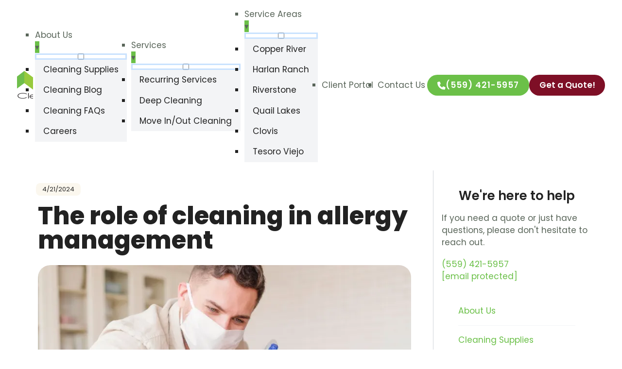

--- FILE ---
content_type: text/html; charset=utf-8
request_url: https://peakcleaningco.com/blog/the-role-of-cleaning-in-allergy-management/
body_size: 9792
content:
<!DOCTYPE html>
<html lang="en">
  <head>
    <meta charset="utf-8" />
    <meta name="viewport" content="width=device-width,initial-scale=1" />
    <link rel="manifest" href="/media/icon/site.webmanifest">
    <link rel="icon" href="/media/icon/favicon.ico" type="image/x-icon" />
    <!-- <link rel="preload" as="font" href="/theme/fonts/inter-v8-latin-800.woff2" type="font/woff2" crossorigin="anonymous"> -->
    <style></style>
    <!--[--><meta name="title" content="The role of cleaning in allergy management - Peak Cleaning"/> <meta name="description" content="Managing allergies has become crucial to preserving a comfortable and healthy living environment in today's health-conscious world..."/> <meta name="theme-color" content="#6bc048"/> <meta name="robots" content="index,follow"/> <meta property="og:type" content="article"/> <meta property="og:locale" content="en_US"/> <meta property="og:updated_time" content="April 21, 2024"/> <meta property="og:url" content="https://peakcleaningco.com/blog/the-role-of-cleaning-in-allergy-management/"/> <meta property="og:title" content="The role of cleaning in allergy management - Peak Cleaning"/> <meta property="og:image" content="https://peakcleaningco.com/media/images/imported/66221056038d3d017a0a4d4e-understanding-allergies-and-their-triggers.webp"/> <meta property="og:description" content="Managing allergies has become crucial to preserving a comfortable and healthy living environment in today's health-conscious world..."/> <meta property="twitter:card" content="summary_large_image"/> <meta property="twitter:url" content="https://peakcleaningco.com/blog/the-role-of-cleaning-in-allergy-management/"/> <meta property="twitter:domain" content="https://peakcleaningco.com"/> <meta property="twitter:title" content="The role of cleaning in allergy management - Peak Cleaning"/> <meta property="twitter:description" content="Managing allergies has become crucial to preserving a comfortable and healthy living environment in today's health-conscious world..."/> <meta property="twitter:image" content="https://peakcleaningco.com/media/images/imported/66221056038d3d017a0a4d4e-understanding-allergies-and-their-triggers.webp"/> <!--[!--><!--]--> <meta property="author" content="Peak Cleaning"/> <meta property="copyright" content="© 2026 Peak Cleaning"/> <meta property="article:publisher" content="Peak Cleaning"/> <link rel="canonical" href="https://peakcleaningco.com/blog/the-role-of-cleaning-in-allergy-management/"/> <link rel="preconnect" href="https://embeds.maid.tech"/> <link rel="icon" href="/media/icon/favicon.ico" type="image/x-icon"/> <meta name="msapplication-TileImage" content="/media/icon/android-chrome-512x512.png"/> <link rel="apple-touch-icon" sizes="180x180" href="/media/icon/apple-touch-icon.png"/> <link rel="icon" type="image/png" sizes="32x32" href="/media/icon/favicon-32x32.png"/> <link rel="icon" type="image/png" sizes="16x16" href="/media/icon/favicon-16x16.png"/> <link rel="manifest" href="/media/icon/site.webmanifest"/> <!--[--><!--]--> <!--[--><!----><script type="application/ld+json"> {"@context":"https://schema.org","@graph":[{"@type":"Organization","name":"Peak Cleaning","url":"https://peakcleaningco.com","logo":{"@type":"ImageObject","url":"https://peakcleaningco.com/media/images/logo.svg?width=340","width":262,"height":56},"sameAs":["https://www.facebook.com/peakcleaningfresno/","https://instagram.com/peakcleaningfresno?igshid=NTc4MTIwNjQ2YQ=="]},{"@type":"WebSite","url":"https://peakcleaningco.com","name":"Peak Cleaning"},{"@type":"BreadcrumbList","itemListElement":[{"@type":"ListItem","position":1,"name":"Home","item":"https://peakcleaningco.com/"},{"@type":"ListItem","position":2,"name":"Blog","item":"https://peakcleaningco.com/blog/"},{"@type":"ListItem","position":3,"name":"The role of cleaning in allergy management","item":"https://peakcleaningco.com/blog/the-role-of-cleaning-in-allergy-management/"}]},{"@type":"BlogPosting","headline":"The role of cleaning in allergy management","description":"Managing allergies has become crucial to preserving a comfortable and healthy living environment in today's health-conscious world...","image":"/media/images/imported/66221056038d3d017a0a4d4e-understanding-allergies-and-their-triggers.webp","url":"https://peakcleaningco.com/blog/the-role-of-cleaning-in-allergy-management/","mainEntityOfPage":{"@type":"WebPage","@id":"https://peakcleaningco.com/blog/the-role-of-cleaning-in-allergy-management/"},"author":{"@type":"Organization","name":"Peak Cleaning"},"publisher":{"@type":"Organization","name":"Peak Cleaning","url":"https://peakcleaningco.com","logo":{"@type":"ImageObject","url":"https://peakcleaningco.com/media/images/logo.svg?width=340","width":262,"height":56},"sameAs":["https://www.facebook.com/peakcleaningfresno/","https://instagram.com/peakcleaningfresno?igshid=NTc4MTIwNjQ2YQ=="]},"datePublished":"April 21, 2024","dateModified":"April 21, 2024","articleSection":"Blog"}]} </script><!----><!--]--><!--]--><title>The role of cleaning in allergy management - Peak Cleaning</title>
    <script type="module" crossorigin src="/assets/index-BiEsDFr6.js"></script>
    <link rel="stylesheet" crossorigin href="/assets/style-CLEyAjXN.css">
  </head>
  <body id="app">
    <!--[--><!--[!--><!--[!--><!--[!--><!--]--> <!----><!--[--><!--[--><!----><!----><!----><!--[!--><!----><!--[!--><!----><!--[!--><!--[!--><!--[!--><!--]--> <!----><!----><!--[!--><!--]--> <!----><!----> <!----><!--[!--><!--]--> <!--[--><!----><header class="main-header header-blog "><input type="checkbox" id="mobile-menu-toggle" class="mobile-menu-toggle"/> <div class="mobile-menu"><!--[--><a class="logo " href="/" title="Home" aria-label="go to home page"><picture class="image-logo "><!--[--><source type="image/avif" sizes="(max-width: 1920px) 100vw, 2000px"/> <source type="image/webp" sizes="(max-width: 1920px) 100vw, 2000px"/><!--]--> <img class="img " alt="Cleaning Services in Fresno CA | Cleaners - Peak Cleaning" src="/media/images/logo.svg?width=340" width="340" height="430" sizes="(max-width: 1920px) 100vw, 2000px" loading="eager"/> <!--[!--><!--]--></picture><!----></a><!--]--><!----> <button class="main-menu-toggle" aria-label="toggle menu"><label class="mobile-menu-label cursor-pointer" for="mobile-menu-toggle"><!--[--><svg title="" width="40" height="40" class="icon icon-hamburger-menu " xmlns="http://www.w3.org/2000/svg" viewBox="0 0 500 500"><path fill="currentColor" d="M41.22,276.36H470.16v42.9H41.22Zm0-128.68H470.16v42.89H41.22ZM41.22,19H470.16V61.89H41.22Z"></path><path fill="currentColor" d="M71.17,396l22.54,63.65L116.13,396h23.75v87.75H121.74v-24l1.8-41.41L99.86,483.79H87.44L63.82,418.46l1.81,41.35v24H47.54V396Z"></path><path fill="currentColor" d="M236.85,445.76H202.13v23.51h40.75v14.52H184.05V396h58.71v14.65H202.13V431.6h34.72Z"></path><path fill="currentColor" d="M353.23,483.79H335.15L300,426.06v57.73H281.87V396H300l35.26,57.86V396h18Z"></path><path fill="currentColor" d="M463.83,396v57.8q0,14.4-9,22.78T430.2,485q-15.36,0-24.41-8.14t-9.22-22.36V396h18.08V454q0,8.63,4.13,12.57t11.42,4q15.26,0,15.49-16V396Z"></path></svg><!--]--><!----></label></button> <!--[--><a href="/quote/" class="btn primary lead nav-lead-btn">Get a Quote!</a><!--]--><!----> <!--[--><a href="tel:(559) 421-5957" aria-label="Give us a call at (559) 421-5957" class="btn phone nav-phone-btn">(559) 421-5957</a><!--]--><!----></div> <!----><nav id="nav" class="svelte-nlz39p"><ul class="main-menu nav-items svelte-nlz39p"><!--[--><li class="nav-item relative  nav-item-image nav-item-logo svelte-nlz39p"><!--[!--><!--[--><!--[--><a class="logo " href="/" title="Home" aria-label="go to home page"><picture class="image-logo "><!--[--><source type="image/avif" sizes="(max-width: 1920px) 100vw, 2000px"/> <source type="image/webp" sizes="(max-width: 1920px) 100vw, 2000px"/><!--]--> <img class="img " alt="Cleaning Services in Fresno CA | Cleaners - Peak Cleaning" src="/media/images/logo.svg?width=340" width="340" height="430" sizes="(max-width: 1920px) 100vw, 2000px" loading="eager"/> <!--[!--><!--]--></picture><!----></a><!--]--><!--]--><!--]--> <!--[!--><!--]--></li><li class="nav-item relative  nav-item-generic nav-item-about-us svelte-nlz39p"><!--[!--><!--[!--><!--[!--><a data-routify-prefetch-data="hover" class="nav-item-link   svelte-nlz39p" href="/about-us/">About Us</a><!--]--><!--]--><!--]--> <!--[--><label title="Toggle Drop-down" class="sub-menu-toggle-icon svelte-nlz39p" for="sub-menu-1">▾</label> <input class="sub-menu-toggle svelte-nlz39p" type="checkbox" id="sub-menu-1"/> <ul class="nav-items sub-menu sub-menu-1  svelte-nlz39p"><!--[--><li class="nav-item  nav-item-generic svelte-nlz39p"><a class="nav-item-link" href="/cleaning-supplies-fresno/">Cleaning Supplies</a></li><li class="nav-item  nav-item-generic svelte-nlz39p"><a class="nav-item-link" href="/blog/">Cleaning Blog</a></li><li class="nav-item  nav-item-generic svelte-nlz39p"><a class="nav-item-link" href="/faq/">Cleaning FAQs</a></li><li class="nav-item  nav-item-generic svelte-nlz39p"><a class="nav-item-link" href="/careers/">Careers</a></li><!--]--></ul><!--]--></li><li class="nav-item relative  nav-item-generic nav-item-services svelte-nlz39p"><!--[!--><!--[!--><!--[!--><a data-routify-prefetch-data="hover" class="nav-item-link   svelte-nlz39p" href="/services/">Services</a><!--]--><!--]--><!--]--> <!--[--><label title="Toggle Drop-down" class="sub-menu-toggle-icon svelte-nlz39p" for="sub-menu-2">▾</label> <input class="sub-menu-toggle svelte-nlz39p" type="checkbox" id="sub-menu-2"/> <ul class="nav-items sub-menu sub-menu-2  svelte-nlz39p"><!--[--><li class="nav-item  nav-item-generic svelte-nlz39p"><a class="nav-item-link" href="/services/recurring-cleaning-services-fresno/">Recurring Services</a></li><li class="nav-item  nav-item-generic svelte-nlz39p"><a class="nav-item-link" href="/services/deep-cleaning-services-fresno/">Deep Cleaning</a></li><li class="nav-item  nav-item-generic svelte-nlz39p"><a class="nav-item-link" href="/services/move-in-out-cleaning-services-fresno/">Move In/Out Cleaning</a></li><!--]--></ul><!--]--></li><li class="nav-item relative  nav-item-generic nav-item-service-areas svelte-nlz39p"><!--[!--><!--[!--><!--[!--><a data-routify-prefetch-data="hover" class="nav-item-link   svelte-nlz39p" href="/service-areas/">Service Areas</a><!--]--><!--]--><!--]--> <!--[--><label title="Toggle Drop-down" class="sub-menu-toggle-icon svelte-nlz39p" for="sub-menu-3">▾</label> <input class="sub-menu-toggle svelte-nlz39p" type="checkbox" id="sub-menu-3"/> <ul class="nav-items sub-menu sub-menu-3  svelte-nlz39p"><!--[--><li class="nav-item  nav-item-generic svelte-nlz39p"><a class="nav-item-link" href="/service-areas/copper-river/">Copper River</a></li><li class="nav-item  nav-item-generic svelte-nlz39p"><a class="nav-item-link" href="/service-areas/harlan-ranch/">Harlan Ranch</a></li><li class="nav-item  nav-item-generic svelte-nlz39p"><a class="nav-item-link" href="/service-areas/riverstone/">Riverstone</a></li><li class="nav-item  nav-item-generic svelte-nlz39p"><a class="nav-item-link" href="/service-areas/quail-lakes/">Quail Lakes</a></li><li class="nav-item  nav-item-generic svelte-nlz39p"><a class="nav-item-link" href="/service-areas/clovis/">Clovis</a></li><li class="nav-item  nav-item-generic svelte-nlz39p"><a class="nav-item-link" href="/service-areas/tesoro-viejo/">Tesoro Viejo</a></li><!--]--></ul><!--]--></li><li class="nav-item relative  nav-item-generic nav-item-client-portal svelte-nlz39p"><!--[!--><!--[!--><!--[!--><a data-routify-prefetch-data="hover" class="nav-item-link   svelte-nlz39p" href="https://peakcleaningco.maidcentral.com/">Client Portal</a><!--]--><!--]--><!--]--> <!--[!--><!--]--></li><li class="nav-item relative  nav-item-generic nav-item-contact-us svelte-nlz39p"><!--[!--><!--[!--><!--[!--><a data-routify-prefetch-data="hover" class="nav-item-link   svelte-nlz39p" href="/contact-us/">Contact Us</a><!--]--><!--]--><!--]--> <!--[!--><!--]--></li><li class="nav-item relative ml-auto nav-item-button nav-item-(559)-421-5957 svelte-nlz39p"><!--[!--><!--[!--><!--[--><a data-routify-prefetch-data="hover" class="nav-item-link btn phone svelte-nlz39p" href="tel:5594215957">(559) 421-5957</a><!--]--><!--]--><!--]--> <!--[!--><!--]--></li><li class="nav-item relative  nav-item-button nav-item-get-a-quote! svelte-nlz39p"><!--[!--><!--[!--><!--[--><a data-routify-prefetch-data="hover" class="nav-item-link btn primary svelte-nlz39p" href="/quote/">Get a Quote!</a><!--]--><!--]--><!--]--> <!--[!--><!--]--></li><!--]--></ul></nav><!----><!----></header><!----><!--]--> <main class="pages heading:text-formal has-hero has-sidebar blog_the-role-of-cleaning-in-allergy-management pages-blog"><!----><!----><!--[--><section class="justify-stretch w-full pb-0 page-hero block-with-text "><!--[!--><!--]--> <!--[!--><h1 class="heading"><!---->The role of cleaning in allergy management<!----></h1> <!--[--><p class="author-date">
          4/21/2024</p><!--]--> <!--[!--><!--]--> <!--[!--><!--[!--><!--[!--><!--]--><!--]--><!--]--><!----> <!--[!--><!--[--><picture class="image "><!--[--><source type="image/avif" srcset="/g/images/66221056038d3d017a0a4d4e-understanding-allergies-and-their-triggers_480.avif 480w, /g/images/66221056038d3d017a0a4d4e-understanding-allergies-and-their-triggers_768.avif 768w" sizes="(max-width: 1920px) 100vw, 2000px"/> <source type="image/webp" srcset="/g/images/66221056038d3d017a0a4d4e-understanding-allergies-and-their-triggers_480.webp 480w, /g/images/66221056038d3d017a0a4d4e-understanding-allergies-and-their-triggers_768.webp 768w" sizes="(max-width: 1920px) 100vw, 2000px"/><!--]--> <img class="img " alt="66221056038d3d017a0a4d4e-understanding-allergies-and-their-triggers" src="/media/images/imported/66221056038d3d017a0a4d4e-understanding-allergies-and-their-triggers.webp" srcset="/g/images/66221056038d3d017a0a4d4e-understanding-allergies-and-their-triggers_480.webp 480w, /g/images/66221056038d3d017a0a4d4e-understanding-allergies-and-their-triggers_768.webp 768w" width="768" height="430" sizes="(max-width: 1920px) 100vw, 2000px" loading="eager" fetchpriority="high"/> <!--[!--><!--]--></picture><!--]--><!--]--><!--]--></section><!--]--><!----><!----> <!----><!----><!--[--><!--[--><!----><!----><!----><!--[!--><!----><!--[!--><!----><!--[!--><!--[!--><!--[!--><!--]--> <!----><!----><section class="table-of-contents"><div class="toc-header ignore-toc"><h3 class="heading">Table Of Contents</h3></div> <!--[!--><!--]--></section><!----> <!----><!--[--><!--[--><!----><!----><!----><!--[!--><!----><!--[!--><!----><!--[!--><!--[!--><!--[!--><!--]--> <!----><!----><!----><p class="paragraph on-page"><!----><!---->Managing allergies has become crucial to preserving a comfortable and healthy living environment in today's health-conscious world. While there are many strategies to tackle this challenge, one often overlooked yet practical approach is thorough cleaning.<!----></p><!----> <p class="paragraph on-page"><!----><!---->This blog explores the pivotal role of cleaning in allergy management, revealing how a meticulously maintained space can significantly reduce the presence of allergens.<!----></p><!----> <p class="paragraph on-page"><!----><!---->By understanding the connection between cleanliness and allergy relief, individuals can take proactive steps toward creating safer, more allergen-free environments. As we delve deeper, it becomes clear that not all cleaning is created equal—highlighting the importance of both routine upkeep and professional intervention. Let's dive in!<!----></p><!----> <h2 class="heading" id="understanding-allergies-and-their-triggers">Understanding allergies and their triggers</h2> <p class="paragraph on-page"><!----><!---->Allergies are immune system responses to foreign substances that typically pose no harm to the body. These foreign substances, known as allergens, can come from food, pollen, or even the environment around us. In indoor environments, where people spend a substantial amount of time, they can teem with allergens that trigger symptoms ranging from sneezing and itching to more severe reactions.<!----></p><!----> <p class="paragraph on-page"><!----><!---->Common indoor allergens include:<!----></p><!----> <ul><li><strong>Dust Mites are tiny creatures that thrive</strong> in bedding, upholstered furniture, and carpets. Their waste products are potent allergens and can quickly become airborne.</li> <li><strong>Pet Dander is tiny</strong>, even microscopic, flecks of skin shed by cats, dogs, birds, and other animals with fur or feathers. These particles can cling to various surfaces and are a common allergen trigger.</li> <li><strong>Mold:</strong> Mold &amp; fungi can grow on damp surfaces, releasing spores into the air. These spores can provoke allergy symptoms, especially in humid or poorly ventilated environments.</li></ul> <p class="paragraph on-page"><!----><!---->Each of these allergens can potentially exacerbate allergy symptoms, making it imperative to understand their sources. Regular cleaning can enormously reduce the presence of these triggers in your home, contributing to a healthier and more comfortable living space. Individuals can take a proactive approach to minimize their impact on daily life by focusing on the areas where allergens are likely to accumulate.<!----></p><!----> <h2 class="heading" id="the-importance-of-regular-cleaning">The importance of regular cleaning</h2> <p class="paragraph on-page"><!----><!---->Regular cleaning is not just about keeping your space visually appealing; it's a critical strategy in the battle against indoor allergens. Consistent cleaning efforts can drastically reduce the presence of allergens, like dust mites, pet dander, and mold, which are common triggers for allergy sufferers. Let's delve into why regular cleaning is so essential and highlight some often-overlooked areas that can harbor allergens.<!----></p><!----> <picture class="image "><!--[--><source type="image/avif" srcset="/g/images/66220b25249e384d4c123dc4-minimizing-allergen-buildup_480.avif 480w, /g/images/66220b25249e384d4c123dc4-minimizing-allergen-buildup_768.avif 768w" sizes="(max-width: 1920px) 100vw, 2000px"/> <source type="image/webp" srcset="/g/images/66220b25249e384d4c123dc4-minimizing-allergen-buildup_480.webp 480w, /g/images/66220b25249e384d4c123dc4-minimizing-allergen-buildup_768.webp 768w" sizes="(max-width: 1920px) 100vw, 2000px"/><!--]--> <img class="img " alt="66220b25249e384d4c123dc4-minimizing-allergen-buildup" src="/media/images/imported/66220b25249e384d4c123dc4-minimizing-allergen-buildup.webp" srcset="/g/images/66220b25249e384d4c123dc4-minimizing-allergen-buildup_480.webp 480w, /g/images/66220b25249e384d4c123dc4-minimizing-allergen-buildup_768.webp 768w" width="768" height="430" sizes="(max-width: 1920px) 100vw, 2000px" loading="lazy"/> <!--[!--><!--]--></picture><!----> <h3 class="heading" id="minimizing-allergen-buildup">Minimizing allergen buildup</h3> <p class="paragraph on-page"><!----><!---->Daily activities can stir up allergies that settle on surfaces or embed in fabrics around the home. Regular dusting, vacuuming, and washing of textiles can significantly minimize the buildup of these irritants. Particular attention should be given to bedrooms and living areas where people spend most of their time, as these spaces are particularly prone to accumulating allergens.<!----></p><!----> <h3 class="heading" id="targeting-hotspots-for-allergens">Targeting hotspots for allergens</h3> <p class="paragraph on-page"><!----><!---->While it's essential to maintain a general cleaning routine, certain areas in the home are more susceptible to allergen accumulation and require extra care.<!----></p><!----> <p class="paragraph on-page"><!----><!---->These include:<!----></p><!----> <ul><li><strong>Bedding And Upholstery:</strong> Dust mites thrive in the warm, humid environment of beds and upholstered furniture. Washing sheets, pillowcases, and blankets in hot water weekly and using allergen-proof covers can help control mite populations.</li> <li><strong>Carpets And Rugs:</strong> Soft fabrics can trap allergens. Vacuuming at least once a week with a vacuum equipped with a <a href="https://en.wikipedia.org/wiki/HEPA" rel="nofollow" class="link link-content">HEPA</a> filter is recommended. Consider professional cleaning for a deeper cleanse, especially in high-traffic areas.</li> <li><strong>Air Filters And Vents:</strong> Heating and cooling systems can spread dust and additional allergens through the dwelling. Regularly replacing air filters and cleaning vents can enhance indoor air quality and decrease exposure to allergens.</li></ul> <h3 class="heading" id="benefits-beyond-allergy-relief">Benefits beyond allergy relief</h3> <p class="paragraph on-page"><!----><!---->Regular cleaning also contributes to a healthier overall environment by reducing the chance of mold growth and accumulation of other irritants. This helps those with allergies and creates a more welcoming and comfortable space for everyone.<!----></p><!----> <p class="paragraph on-page"><!----><!---->Integrating regular cleaning into your routine can significantly influence the quality of your indoor environment. This proactive approach to allergen management can make a considerable difference in reducing allergy symptoms and enhancing the well-being of all occupants in the home.<!----></p><!----> <h2 class="heading" id="professional-cleaning-vs-routine-home-cleaning">Professional cleaning vs. routine home cleaning</h2> <p class="paragraph on-page"><!----><!---->While routine home cleaning is essential for maintaining a relatively allergen-free environment, there are instances where professional cleaning services become invaluable.<!----></p><!----> <p class="paragraph on-page"><!----><!---->Understanding the distinction between everyday cleaning practices and the comprehensive services professionals offer can highlight the benefits of incorporating <a href="/services/" class="link link-content">professional cleaning</a> into your allergy management strategy.<!----></p><!----> <picture class="image "><!--[--><source type="image/avif" srcset="/g/images/66220b7358baec0a94175970-depth-and-efficiency_480.avif 480w, /g/images/66220b7358baec0a94175970-depth-and-efficiency_768.avif 768w" sizes="(max-width: 1920px) 100vw, 2000px"/> <source type="image/webp" srcset="/g/images/66220b7358baec0a94175970-depth-and-efficiency_480.webp 480w, /g/images/66220b7358baec0a94175970-depth-and-efficiency_768.webp 768w" sizes="(max-width: 1920px) 100vw, 2000px"/><!--]--> <img class="img " alt="66220b7358baec0a94175970-depth-and-efficiency" src="/media/images/imported/66220b7358baec0a94175970-depth-and-efficiency.webp" srcset="/g/images/66220b7358baec0a94175970-depth-and-efficiency_480.webp 480w, /g/images/66220b7358baec0a94175970-depth-and-efficiency_768.webp 768w" width="768" height="430" sizes="(max-width: 1920px) 100vw, 2000px" loading="lazy"/> <!--[!--><!--]--></picture><!----> <h3 class="heading" id="depth-and-efficiency">Depth and efficiency</h3> <p class="paragraph on-page"><!----><!---->Regular <a href="/services/" class="link link-content">home cleaning</a> often targets visible dirt and clutter, focusing on surface-level cleanliness. However, professional cleaning services go deeper, employing techniques and equipment designed to remove allergens from areas often overlooked or inaccessible during routine cleaning. Professional cleaners are trained to thoroughly clean carpets, upholstery, and air ducts, eliminating allergens at their source.<!----></p><!----> <h3 class="heading" id="advanced-techniques-and-equipment">Advanced techniques and equipment</h3> <p class="paragraph on-page"><!----><!---->Professional cleaning companies utilize high-efficiency particulate air (HEPA) filters and steam cleaners to capture and remove smaller allergen particles than standard equipment. Their methods ensure that allergens, including pet dander, dust mites, and mold spores, are not just redistributed but effectively eliminated from the home environment.<!----></p><!----> <h3 class="heading" id="customized-cleaning-solutions">Customized cleaning solutions</h3> <p class="paragraph on-page"><!----><!---->Professional services can offer personalized cleaning plans tailored to the specific needs of allergy sufferers. This might include focusing on high-risk areas, using hypoallergenic cleaning products, or implementing specific strategies to tackle mold or pet dander. Such customization is beyond the scope of routine home cleaning but can make a significant difference for individuals with severe allergies.<!----></p><!----> <h3 class="heading" id="time-and-energy-saving">Time and energy-saving</h3> <p class="paragraph on-page"><!----><!---->Engaging professional cleaners allows homeowners to save time and energy that could be better spent on other activities, all while ensuring that their living space remains conducive to good health.<!----></p><!----> <p class="paragraph on-page"><!----><!---->This is especially advantageous for people with busy programs or those who find extensive cleaning physically challenging. Incorporating professional cleaning services into your allergy management plan offers a proactive approach to creating a healthier home environment.<!----></p><!----> <p class="paragraph on-page"><!----><!---->By leveraging professionals' expertise, tools, and techniques, you can achieve a level of cleanliness that significantly reduces allergy triggers, providing relief and comfort to everyone in the home.<!----></p><!----> <p class="paragraph on-page"><!----><!---->This complementary relationship between daily home cleaning and professional intervention forms a robust defense against indoor allergens, ensuring a safer, cleaner living space.<!----></p><!----> <h2 class="heading" id="tips-for-maintaining-an-allergen-free-environment">Tips for maintaining an allergen-free environment</h2> <p class="paragraph on-page"><!----><!---->Even with the benefits of professional cleaning, maintaining an allergen-free environment requires ongoing effort. Here are practical tips to help minimize allergens in your home between professional cleanings, ensuring a healthier living space for allergy sufferers:<!----></p><!----> <ul><li><strong>Stay Vigilant With Daily Cleaning Habits:</strong> Regular vacuuming with a HEPA filter vacuum, dusting with damp cloths to trap allergens, and prompt laundering of bedding and curtains can drastically reduce allergen accumulation.</li> <li><strong>Control Indoor Humidity:</strong> Dust mites and mold thrive in high humidity. Using dehumidifiers to keep indoor humidity levels between 30% and 50% can inhibit their growth and reduce allergen presence.</li> <li><strong>Opt For Allergen-Proof Bedding:</strong> Encase mattresses, pillows, and box springs in allergen-proof covers. These barriers prevent dust mites from colonizing in bedding, a common source of allergen exposure.</li> <li><strong>Keep Pets Out Of Bedrooms:</strong> To minimize exposure to pet dander, designate pet-free zones, mainly where allergy sufferers spend a lot of time. Regularly bathing and grooming pets can also reduce the amount of dander they shed.</li> <li><strong>Use Air Purifiers:</strong> Placing air purifiers with HEPA filters in critical areas, especially bedrooms can help capture airborne allergens, including pet dander, pollen, and dust mite debris.</li> <li><strong>Manage Entryways:</strong> Use doormats and encourage shoe removal upon entering the home to limit the introduction of outdoor allergens like pollen and mold.</li> <li><strong>Prioritize Mold Prevention:</strong> Fix leaks and address dampness promptly to prevent mold growth. Regularly clean and inspect areas prone to moisture, such as bathrooms and kitchens, using mold-inhibiting solutions.</li> <li><strong>Consider Flooring:</strong> Replace carpeting with hardwood or tile flooring, which doesn't trap allergens as easily. Steam cleaning can help remove allergens deep within the fibers for homes with carpets.</li></ul> <p class="paragraph on-page"><!----><!---->Implementing these strategies can significantly contribute to minimizing allergen levels in your home, complementing the deep-cleaning efforts of professional services. Adopting a comprehensive approach to allergen management can create a more cozy and healthier living environment for allergy sufferers.<!----></p><!----> <h2 class="heading" id="work-with-experts-to-manage-allergies-during-cleaning">Work with experts to manage allergies during cleaning</h2> <p class="paragraph on-page"><!----><!---->While individual efforts play a vital role in managing allergies, the <a href="/services/deep-cleaning-services-fresno/" class="link link-content">deep-cleaning</a> capabilities of professional services are unparalleled in creating an allergen-free environment. Leveraging the expertise of professional cleaners offers a robust solution to significantly reduce allergy triggers, enhancing the health and comfort of your living space.<!----></p><!----> <p class="paragraph on-page"><!----><!---->Don't let allergies dictate your quality of life. You can aggressively step towards a healthier home by choosing an exemplary professional cleaning service. Reach out to a trusted cleaning service today, and breathe easier knowing your space is in the hands of experts dedicated to making your home a haven from allergens.<!----></p><!----><!----><!----> <!--[!--><!--]--><!----> <!--[!--><!--]--><!--]--><!--]--><!----><!--]--><!----><!--]--><!----><!----><!----><!--]--><!--]--><!----> <div class="spacer " aria-hidden="true"></div><!----><!----> <!--[!--><!--]--><!----> <!--[!--><!--]--><!--]--><!--]--><!----><!--]--><!----><!--]--><!----><!----><!----><!--]--><!--]--><!----><!----></main> <!--[--><!----><aside><h2 class="heading" id="were-here-to-help">We're here to help</h2> <p>If you need a quote or just have questions,
please don't hesitate to reach out.</p> <div class="spacer " aria-hidden="true" style="height: 20px;"></div><!----> <p><a href="tel:559%20421-5957" class="link link-content">(559) 421-5957</a></p> <p><a href="/cdn-cgi/l/email-protection#4f2e2b2226210f3f2a2e242c232a2e212621282c20612c2022" class="link link-content"><span class="__cf_email__" data-cfemail="81e0e5ece8efc1f1e4e0eae2ede4e0efe8efe6e2eeafe2eeec">[email&#160;protected]</span></a></p> <div class="spacer " aria-hidden="true" style="height: 20px;"></div><!----><!----> <nav class="quick-links"><!--[--><a class="nav-item link " href="/about-us/"><!--[!-->About Us<!--]--></a><a class="nav-item link " href="/cleaning-supplies-fresno/"><!--[!-->Cleaning Supplies<!--]--></a><a class="nav-item link " href="/blog/"><!--[!-->Cleaning Blog<!--]--></a><a class="nav-item link " href="/faq/"><!--[!-->Cleaning FAQs<!--]--></a><a class="nav-item link " href="/service-areas/"><!--[!-->Service Areas<!--]--></a><a class="nav-item link " href="https://peakcleaningco.maidcentral.com/"><!--[!-->Client Portal<!--]--></a><a class="nav-item link " href="/contact-us/"><!--[!-->Contact Us<!--]--></a><a class="nav-item link " href="/careers/"><!--[!-->Careers<!--]--></a><!--]--> <!--[!--><!--]--></nav><!----></aside><!----><!--]--> <!----><!----> <!--[--><!----><footer class="main-footer footer-blog "><!--[--><section class="site-map"><!--[--><article><!--[--><a class="logo " href="/" title="Home" aria-label="go to home page"><picture class="image-logo "><!--[--><source type="image/avif" sizes="(max-width: 1920px) 100vw, 2000px"/> <source type="image/webp" sizes="(max-width: 1920px) 100vw, 2000px"/><!--]--> <img class="img " alt="Cleaning Services in Fresno CA | Cleaners - Peak Cleaning" src="/media/images/logo.svg?width=340" width="340" height="430" sizes="(max-width: 1920px) 100vw, 2000px" loading="eager"/> <!--[!--><!--]--></picture><!----></a><!--]--><!----> <!--[--><div class="company-information"><!--[--><p><a href="tel:(559) 421-5957">(559) 421-5957</a></p><!--]--> <!--[--><p><a href="/cdn-cgi/l/email-protection#3657525b5f58764653575d555a5357585f585155591855595b"><span class="__cf_email__" data-cfemail="3e5f5a5357507e4e5b5f555d525b5f505750595d51105d5153">[email&#160;protected]</span></a></p><!--]--> <address><p>230 W Fallbrook Ave #105, Fresno, CA 93711, United States</p></address></div><!--]--> <!----></article> <!--[--><article><h3 class="heading">Quick Links</h3> <ul class="menu nav-items svelte-1l3z0ic"><!--[--><li class="nav-item"><a class="nav-item-link " href="/about-us/">About Us</a></li><li class="nav-item"><a class="nav-item-link " href="/cleaning-supplies-fresno/">Cleaning Supplies</a></li><li class="nav-item"><a class="nav-item-link " href="/blog/">Cleaning Blog</a></li><li class="nav-item"><a class="nav-item-link " href="/faq/">Cleaning FAQs</a></li><li class="nav-item"><a class="nav-item-link " href="/service-areas/">Service Areas</a></li><li class="nav-item"><a class="nav-item-link " href="https://peakcleaningco.maidcentral.com/">Client Portal</a></li><li class="nav-item"><a class="nav-item-link " href="/contact-us/">Contact Us</a></li><li class="nav-item"><a class="nav-item-link " href="/careers/">Careers</a></li><!--]--></ul></article><!--]--> <!--[--><article><h3 class="services-header heading">Services</h3> <ul class="services-items menu nav-items svelte-1l3z0ic"><!--[--><li class="nav-item"><a class="nav-item-link" href="/services/recurring-cleaning-services-fresno/">Recurring Services</a></li><li class="nav-item"><a class="nav-item-link" href="/services/deep-cleaning-services-fresno/">Deep Cleaning</a></li><li class="nav-item"><a class="nav-item-link" href="/services/move-in-out-cleaning-services-fresno/">Move In/Out Cleaning</a></li><li class="nav-item"><a class="nav-item-link" href="/services/">All Services</a></li><!--]--></ul></article><!--]--> <!--[!--><!--]--><!--]--></section><!--]--> <div class="copyright"><small><a href="/">© 2026 Peak Cleaning</a> <span>  |  </span> <!--[--><a class="link" href="/terms/">Terms</a> <span>  |  </span><!--]--> <!--[--><a class="link" href="/privacy-policy/">Privacy Policy</a> <span>  |  </span><!--]--> <!--[--><a class="link" href="/sitemap/">Site Map</a> <span>  |  </span><!--]--> <!--[--><!--[!--><a class="made-by" href="https://maid.tech">site by Maid.Tech</a><!--]--><!--]--></small> <!----><!----> <!--[--><div class="social-media-icons"><!----><!----><!----><!----> <!--[!--><!--]--> <!--[--><a href="https://www.facebook.com/peakcleaningfresno/" target="_blank" aria-label="facebook link"><!--[!--><!--[!--><!--[!--><!--[--><svg title="" width="48" height="48" class="icon icon-facebook " xmlns="http://www.w3.org/2000/svg" xmlns:xlink="http://www.w3.org/1999/xlink" aria-hidden="true" role="img" preserveAspectRatio="xMidYMid meet" viewBox="0 0 24 24"><path fill="currentColor" d="M12 2.04c-5.5 0-10 4.49-10 10.02c0 5 3.66 9.15 8.44 9.9v-7H7.9v-2.9h2.54V9.85c0-2.51 1.49-3.89 3.78-3.89c1.09 0 2.23.19 2.23.19v2.47h-1.26c-1.24 0-1.63.77-1.63 1.56v1.88h2.78l-.45 2.9h-2.33v7a10 10 0 0 0 8.44-9.9c0-5.53-4.5-10.02-10-10.02z"></path></svg><!--]--><!--]--><!--]--><!--]--><!----></a><!--]--> <!--[--><a href="https://instagram.com/peakcleaningfresno?igshid=NTc4MTIwNjQ2YQ==" target="_blank" aria-label="instagram link"><!--[!--><!--[!--><!--[!--><!--[!--><!--[!--><!--[!--><!--[!--><!--[!--><!--[!--><!--[!--><!--[--><svg title="" width="48" height="48" class="icon icon-instagram " xmlns="http://www.w3.org/2000/svg" viewBox="0 0 24 24" fill="currentColor"><path d="M 8 3 C 5.243 3 3 5.243 3 8 L 3 16 C 3 18.757 5.243 21 8 21 L 16 21 C 18.757 21 21 18.757 21 16 L 21 8 C 21 5.243 18.757 3 16 3 L 8 3 z M 8 5 L 16 5 C 17.654 5 19 6.346 19 8 L 19 16 C 19 17.654 17.654 19 16 19 L 8 19 C 6.346 19 5 17.654 5 16 L 5 8 C 5 6.346 6.346 5 8 5 z M 17 6 A 1 1 0 0 0 16 7 A 1 1 0 0 0 17 8 A 1 1 0 0 0 18 7 A 1 1 0 0 0 17 6 z M 12 7 C 9.243 7 7 9.243 7 12 C 7 14.757 9.243 17 12 17 C 14.757 17 17 14.757 17 12 C 17 9.243 14.757 7 12 7 z M 12 9 C 13.654 9 15 10.346 15 12 C 15 13.654 13.654 15 12 15 C 10.346 15 9 13.654 9 12 C 9 10.346 10.346 9 12 9 z"></path></svg><!--]--><!--]--><!--]--><!--]--><!--]--><!--]--><!--]--><!--]--><!--]--><!--]--><!--]--><!----></a><!--]--> <!--[!--><!--]--> <!--[--><a href="/cdn-cgi/l/email-protection#5b3a3f3632351b2b3e3a3038373e3a3532353c383475383436" aria-label="Email" rel="noopener"><!--[!--><!--[!--><!--[!--><!--[!--><!--[!--><!--[!--><!--[!--><!--[!--><!--[--><svg title="" width="34" height="34" class="icon icon-email " xmlns="http://www.w3.org/2000/svg" viewBox="0 0 28 22" fill="none"><path fill-rule="evenodd" clip-rule="evenodd" d="M10.0408 12.4682L14.0028 15.1992L17.822 12.543L26.383 21.0578C26.1576 21.1312 25.9168 21.1707 25.6662 21.1707H2.3338C2.0258 21.1707 1.7318 21.11 1.4616 21.0014L10.0408 12.4682ZM28 5.47052V18.818C28 19.1666 27.9244 19.4968 27.79 19.7946L19.3984 11.4477L28 5.47052ZM1.32104e-06 5.54532L8.4588 11.3772L0.148401 19.645C0.0499754 19.3806 -0.000297127 19.1004 1.32104e-06 18.818V5.54673V5.54532ZM25.6662 0C26.9542 0 28 1.05289 28 2.35277V3.17984L13.9972 12.9113L1.32104e-06 3.26029V2.35277C1.32104e-06 1.0543 1.0444 0 2.3338 0H25.6662Z" fill="currentColor"></path></svg><!--]--><!--]--><!--]--><!--]--><!--]--><!--]--><!--]--><!--]--><!--]--><!----></a><!--]--> <!--[!--><!--]--></div><!--]--></div></footer><!----><!--]--><!----> <!----><!--[--><div><script data-cfasync="false" src="/cdn-cgi/scripts/5c5dd728/cloudflare-static/email-decode.min.js"></script><script async src="https://embeds.maid.tech/CleaningLead3.js"></script> <script async src="https://embeds.maid.tech/BasicLead.js"></script></div><!--]--> <!----><!-- STOP!-->
<!-- README: If your code needs access to the DOM, use FooterScripts.svelte-->

<!-- Google tag (gtag.js) -->
<script async src="https://www.googletagmanager.com/gtag/js?id=G-0312KP733X"></script>
<script>
  window.dataLayer = window.dataLayer || [];
  function gtag(){dataLayer.push(arguments);}
  gtag('js', new Date());

  gtag('config', 'G-0312KP733X');
</script>

<script defer
  src="https://widgets.leadconnectorhq.com/loader.js"
  data-resources-url="https://widgets.leadconnectorhq.com/chat-widget/loader.js"
  data-widget-id="67b62373cd2a83afd890af24"></script>
<!----><!----><!----> <!--[!--><!--]--><!----> <!--[!--><!--]--><!--]--><!--]--><!----><!--]--><!----><!--]--><!----><!----><!----><!--]--><!--]--><!----> <!--[!--><!--]--><!--]--><!--]--><!--]-->
  <script defer src="https://static.cloudflareinsights.com/beacon.min.js/vcd15cbe7772f49c399c6a5babf22c1241717689176015" integrity="sha512-ZpsOmlRQV6y907TI0dKBHq9Md29nnaEIPlkf84rnaERnq6zvWvPUqr2ft8M1aS28oN72PdrCzSjY4U6VaAw1EQ==" data-cf-beacon='{"version":"2024.11.0","token":"f07d324118184b32bd078cc2a5b7ec0d","r":1,"server_timing":{"name":{"cfCacheStatus":true,"cfEdge":true,"cfExtPri":true,"cfL4":true,"cfOrigin":true,"cfSpeedBrain":true},"location_startswith":null}}' crossorigin="anonymous"></script>
</body>
</html>


--- FILE ---
content_type: text/css; charset=utf-8
request_url: https://peakcleaningco.com/assets/style-CLEyAjXN.css
body_size: 11942
content:
@charset "UTF-8";nav.svelte-nlz39p{position:relative;z-index:50}nav.svelte-nlz39p .nav-items:where(.svelte-nlz39p){list-style-type:none}nav.svelte-nlz39p .sub-menu:where(.svelte-nlz39p){display:none}nav.svelte-nlz39p .sub-menu-toggle:where(.svelte-nlz39p){display:none}nav.svelte-nlz39p .sub-menu-toggle:where(.svelte-nlz39p):checked+.sub-menu:where(.svelte-nlz39p){display:flex;flex-direction:column}nav.svelte-nlz39p .sub-menu-toggle-icon:where(.svelte-nlz39p){position:absolute;top:5px;right:0;width:2rem;height:2rem;cursor:pointer;line-height:2rem}@media (min-width: 950px){nav.svelte-nlz39p .sub-menu-toggle-icon:where(.svelte-nlz39p){display:none}}@media (min-width: 950px){nav.svelte-nlz39p{display:block}nav.svelte-nlz39p .nav-item:where(.svelte-nlz39p){position:relative}nav.svelte-nlz39p .nav-item:where(.svelte-nlz39p):hover>.sub-menu-toggle:where(.svelte-nlz39p)+.sub-menu:where(.svelte-nlz39p){display:flex}nav.svelte-nlz39p .sub-menu:where(.svelte-nlz39p){position:absolute;left:.5em;top:2.5em;z-index:90;width:max-content;flex-direction:column}}ul.svelte-1l3z0ic{margin:0;list-style-type:none;padding:0}p.svelte-1l3z0ic{margin-top:.5rem;max-width:18rem}.stars.svelte-77k9rd{--percent: calc(var(--rating) / 5 * 100%);font-size:var(--star-size);line-height:1em}.stars.svelte-77k9rd:before{content:"★★★★★";letter-spacing:3px;background:linear-gradient(90deg,var(--star-color) var(--percent),var(--star-empty-color) var(--percent));-webkit-background-clip:text;-webkit-text-fill-color:transparent;-webkit-text-stroke:1px var(--star-color);background-clip:text}.image-slider.svelte-vbe1o6{display:inline-block;width:100%;height:100%;position:relative;transition:all 2s ease-in-out}.image-slider.svelte-vbe1o6 .invisible-cover:where(.svelte-vbe1o6){position:absolute;top:0;left:0;width:100%;height:100%;cursor:move;cursor:grab;cursor:-moz-grab;cursor:-webkit-grab}.image-slider.svelte-vbe1o6 .image-caption-text:where(.svelte-vbe1o6){cursor:pointer;position:absolute;bottom:0;padding:8px;background-color:var(--bg-color, #00000088);color:#fff}.image-slider.svelte-vbe1o6 .image-caption-text:where(.svelte-vbe1o6):hover{background-color:var(--bg-color, #00000066)}@media (min-width: 768px){.service-category.svelte-1fpe0fn{min-width:450px}}.services-table.svelte-1fpe0fn{margin:40px auto;text-align:left;font-size:1rem;width:100%;max-width:800px;border-collapse:collapse}.services-table.svelte-1fpe0fn thead:where(.svelte-1fpe0fn) th:where(.svelte-1fpe0fn){font-size:.75rem;line-height:1rem;text-align:center}@media (min-width: 950px){.services-table.svelte-1fpe0fn thead:where(.svelte-1fpe0fn) th:where(.svelte-1fpe0fn){font-size:1rem;line-height:1.5rem}}.services-table.svelte-1fpe0fn td:where(.svelte-1fpe0fn){text-align:center}.services-table.svelte-1fpe0fn tbody:where(.svelte-1fpe0fn) th:where(.svelte-1fpe0fn){padding:.5rem;font-size:.75rem;line-height:1rem;font-weight:400}@media (min-width: 640px){.services-table.svelte-1fpe0fn tbody:where(.svelte-1fpe0fn) th:where(.svelte-1fpe0fn){padding:1rem}}@media (min-width: 950px){.services-table.svelte-1fpe0fn tbody:where(.svelte-1fpe0fn) th:where(.svelte-1fpe0fn){font-size:1rem;line-height:1.5rem}}.services-table.svelte-1fpe0fn tbody:where(.svelte-1fpe0fn) td:where(.svelte-1fpe0fn){padding:0}@media (min-width: 950px){.services-table.svelte-1fpe0fn tbody:where(.svelte-1fpe0fn) td:where(.svelte-1fpe0fn){padding:1rem}}.services-table.svelte-1fpe0fn .category:where(.svelte-1fpe0fn) th:where(.svelte-1fpe0fn){color:var(--color-primary);font-weight:700;padding:80px 10px 10px}.services-table.svelte-1fpe0fn .category.first:where(.svelte-1fpe0fn) th:where(.svelte-1fpe0fn){padding:0 10px 10px}@media (min-width: 960px){td.svelte-1fpe0fn{padding:10px 20px}}ul.svelte-n92tk8{list-style-type:disc;font-size:1rem;line-height:1.5rem}ul.svelte-n92tk8>:not([hidden])~:not([hidden]){--un-space-y-reverse:0;margin-top:calc(.5rem * calc(1 - var(--un-space-y-reverse)));margin-bottom:calc(.5rem * var(--un-space-y-reverse))}@media (min-width: 950px){ul.svelte-n92tk8{columns:2}}li.svelte-n92tk8{margin-right:2rem}h2.svelte-n92tk8{font-size:1.25rem;line-height:1.75rem}h3.svelte-n92tk8{font-size:1.125rem;line-height:1.75rem}*,:before,:after{box-sizing:border-box;border-width:0;border-style:solid;border-color:var(--un-default-border-color, #e5e7eb)}html,:host{line-height:1.5;-webkit-text-size-adjust:100%;-moz-tab-size:4;tab-size:4;font-family:ui-sans-serif,system-ui,sans-serif,"Apple Color Emoji","Segoe UI Emoji",Segoe UI Symbol,"Noto Color Emoji";font-feature-settings:normal;font-variation-settings:normal;-webkit-tap-highlight-color:transparent}body{margin:0;line-height:inherit}hr{height:0;color:inherit;border-top-width:1px}abbr:where([title]){text-decoration:underline dotted}h1,h2,h3,h4,h5,h6{font-size:inherit;font-weight:inherit}a{color:inherit;text-decoration:inherit}b,strong{font-weight:bolder}code,kbd,samp,pre{font-family:ui-monospace,SFMono-Regular,Menlo,Monaco,Consolas,Liberation Mono,Courier New,monospace;font-feature-settings:normal;font-variation-settings:normal;font-size:1em}small{font-size:80%}sub,sup{font-size:75%;line-height:0;position:relative;vertical-align:baseline}sub{bottom:-.25em}sup{top:-.5em}table{text-indent:0;border-color:inherit;border-collapse:collapse}button,input,optgroup,select,textarea{font-family:inherit;font-feature-settings:inherit;font-variation-settings:inherit;font-size:100%;font-weight:inherit;line-height:inherit;color:inherit;margin:0;padding:0}button,select{text-transform:none}button,[type=button],[type=reset],[type=submit]{-webkit-appearance:button;background-image:none}:-moz-focusring{outline:auto}:-moz-ui-invalid{box-shadow:none}progress{vertical-align:baseline}::-webkit-inner-spin-button,::-webkit-outer-spin-button{height:auto}[type=search]{-webkit-appearance:textfield;outline-offset:-2px}::-webkit-search-decoration{-webkit-appearance:none}::-webkit-file-upload-button{-webkit-appearance:button;font:inherit}summary{display:list-item}blockquote,dl,dd,h1,h2,h3,h4,h5,h6,hr,figure,p,pre{margin:0}fieldset{margin:0;padding:0}legend{padding:0}ol,ul,menu{list-style:none;margin:0;padding:0}dialog{padding:0}textarea{resize:vertical}input::placeholder,textarea::placeholder{opacity:1;color:#9ca3af}button,[role=button]{cursor:pointer}:disabled{cursor:default}img,svg,video,canvas,audio,iframe,embed,object{display:block;vertical-align:middle}img,video{max-width:100%;height:auto}[hidden]:where(:not([hidden=until-found])){display:none}@font-face{font-display:swap;font-family:Poppins;font-style:normal;font-weight:400;src:url(/media/fonts/poppins-v24-latin-regular.woff2) format("woff2")}@font-face{font-display:swap;font-family:Poppins;font-style:normal;font-weight:600;src:url(/media/fonts/poppins-v24-latin-600.woff2) format("woff2")}@font-face{font-display:swap;font-family:Poppins;font-style:normal;font-weight:800;src:url(/media/fonts/poppins-v24-latin-800.woff2) format("woff2")}:root{--font-size-multiplier: .1vw;--font-primary: "Inter";--heading-font-weight: 700;--text-shadow-color: var(--color-heading);--text-font-weight: 400;--text-bold-font-weight: 700;--text-bold-color: var(--color-text);--text-width: 45rem;--content-width: 45rem;--block-width: 160rem;--sidebar-width: 20rem;--nav-image-height: 72px;--nav-active-item-color: var(--color-accent);--nav-background-color: transparent;--nav-text-color: var(--color-text);--image-border-radius: .25rem;--input-bg: #fbfbfb;--input-placeholder-color: #afafaf;--link-color: var(--color-primary);--btn-bg: var(--color-primary);--btn-font-weight: 700;--btn-border-width: 3px;--btn-color: #ffffff;--btn-color-ring: var(--btn-color);--btn-padding-y: .55em;--btn-padding-x: .875em;--btn-border-radius: .25rem;--filter-chevron: var(--filter-primary);--filter-map-pin: var(--filter-primary);--filter-checkmark: var(--filter-accent);--block-border-width: 2px;--block-border-radius: .25rem;--block-gap: 1rem;--default-spacing: 1rem;--block-padding: var(--default-spacing);--block-margin: var(--default-spacing);--block-background-color: var(--color-neutral);--block-padding-x: var(--block-padding);--block-padding-y: calc(var(--block-padding) * 2);--block-margin-x: var(--block-margin);--block-margin-y: calc(var(--block-margin) * 2);--gap-x: 1rem;--gap-y: 1rem;--spacing-x: .25em;--spacing-y: .25em;--padding-x: var(--block-padding-x);--padding-y: var(--block-padding-y);--margin-x: var(--block-margin-x);--margin-y: var(--block-margin-y);--bg: var(--block-background-color);--border-radius: var(--block-border-radius);--border-color: var(--block-border-color);--ring-color: #eee;--border-width: var(--block-border-width);--color: transparent;--pdf-width: 11in;--gap-y-stacked: var(--gap-y)}@media (min-width: 950px){:root{--block-padding-x: calc(var(--block-padding) * 2);--block-padding-y: calc(var(--block-padding) * 4);--block-margin-x: calc(var(--block-margin) * 2);--block-margin-y: calc(var(--block-margin) * 4);--gap-x: 4rem;--gap-y: 1.5rem;--content-width: 70rem}}html{font-size:1rem;line-height:min(1rem + var(--font-size-multiplier),30px);overflow-x:hidden}@media (min-width: 950px){html{font-size:min(1rem + var(--font-size-multiplier),21.75px)}}body{font-family:var(--font-primary),Inter,"Helvetica Neue",Helvetica,sans-serif;color:var(--color-text)}h1,h2,h3,h4,h5,h6{font-weight:var(--heading-font-weight)}h1{font-size:2.25rem;line-height:2.75rem}h2{font-size:1.875rem;line-height:2.25rem}h3{font-size:1.5rem;line-height:2rem}h4{font-size:1.25rem;line-height:1.75rem}h5{font-size:1.125rem;line-height:1.75rem}h6{font-size:1rem;line-height:1.5rem}a:not(.btn){cursor:pointer}blockquote{border-left-width:4px;padding-right:1rem;padding-left:1rem}code{border-radius:.25rem;--un-bg-opacity:1;background-color:rgb(28 28 30 / var(--un-bg-opacity));padding:.25rem .5rem;--un-text-opacity:1;color:rgb(241 243 245 / var(--un-text-opacity))}hr{margin-top:1rem;margin-bottom:1rem}p{line-height:1.5rem}p,ol,ul{color:var(--color-text);font-weight:var(--text-font-weight)}p strong,ol strong,ul strong{font-weight:var(--text-bold-font-weight);color:var(--text-bold-color)}pre{overflow-x:auto;white-space:pre-wrap;border-radius:.25rem;--un-bg-opacity:1;background-color:rgb(28 28 30 / var(--un-bg-opacity));padding:1rem;--un-text-opacity:1;color:rgb(241 243 245 / var(--un-text-opacity))}summary{margin-left:auto;margin-right:auto;width:100%;max-width:var(--text-width);cursor:pointer;font-size:1.125rem;line-height:1.75rem;font-weight:700}summary>*{display:inline-block}.form{--un-bg-opacity:1;background-color:rgb(243 244 246 / var(--un-bg-opacity));overflow:hidden;border-radius:var(--border-radius);padding:2rem;--un-shadow:var(--box-shadow);box-shadow:var(--un-ring-offset-shadow),var(--un-ring-shadow),var(--un-shadow)}.form footer{margin-top:2rem;width:100%;display:flex;align-items:center}.form footer>:not([hidden])~:not([hidden]){--un-space-x-reverse:0;margin-left:calc(.5rem * calc(1 - var(--un-space-x-reverse)));margin-right:calc(.5rem * var(--un-space-x-reverse))}.form .form{border-radius:0;padding:0;--un-shadow:0 0 var(--un-shadow-color, rgb(0 0 0 / 0));box-shadow:var(--un-ring-offset-shadow),var(--un-ring-shadow),var(--un-shadow)}[type=text],[type=email],[type=url],[type=password],[type=number],[type=date],[type=datetime-local],[type=month],[type=search],[type=tel],[type=time],[type=week],[multiple],textarea,select{-webkit-appearance:none;-moz-appearance:none;appearance:none}textarea,select,input,.input{background-color:var(--color-light);display:block;border-radius:var(--border-radius);--un-ring-width:3px;--un-ring-offset-shadow:var(--un-ring-inset) 0 0 0 var(--un-ring-offset-width) var(--un-ring-offset-color);--un-ring-shadow:var(--un-ring-inset) 0 0 0 calc(var(--un-ring-width) + var(--un-ring-offset-width)) var(--un-ring-color);--un-ring-inset:inset;width:100%;padding:.5rem;--un-shadow:var(--un-shadow-inset) 0 1px 2px 0 var(--un-shadow-color, rgb(0 0 0 / .05));box-shadow:var(--un-ring-offset-shadow),var(--un-ring-shadow),var(--un-shadow)}@media (min-width: 640px){textarea,select,input,.input{font-size:.875rem;line-height:1.25rem}}@media (min-width: 768px){textarea,select,input,.input{font-size:1rem;line-height:1.5rem}}input[type=color]{min-height:44px;cursor:pointer;padding:.5rem}select{display:block;width:100%;--un-border-opacity:1;border-color:rgb(209 213 219 / var(--un-border-opacity));border-radius:.375rem;padding:.5rem 2.5rem .5rem .75rem;font-size:1rem;line-height:1.5rem}select:focus{--un-border-opacity:1;border-color:rgb(99 102 241 / var(--un-border-opacity));outline:2px solid transparent;outline-offset:2px;--un-ring-opacity:1;--un-ring-color:rgb(99 102 241 / var(--un-ring-opacity)) }textarea{width:100%;padding:.75rem}[disabled]:hover{cursor:not-allowed;--un-brightness:brightness(1);filter:var(--un-blur) var(--un-brightness) var(--un-contrast) var(--un-drop-shadow) var(--un-grayscale) var(--un-hue-rotate) var(--un-invert) var(--un-saturate) var(--un-sepia)}:root{--star-size: 1em;--star-color: orange;--star-empty-color: white;--main-header-box-shadow: 0 0 20px 0 rgba(35, 31, 32, .1)}body{overflow-x:hidden}summary{font-size:1.125rem;line-height:1.75rem;font-weight:700}hr{height:1px;border-width:0px}ol{list-style-type:decimal;padding-left:2rem;padding-right:1rem;line-height:1.5rem}ul{list-style-type:square;list-style-position:outside;padding-left:2rem;padding-right:1rem;line-height:1.5rem}ul.nav-items{padding-left:0;padding-right:0}table{margin-left:auto;margin-right:auto;margin-top:2rem;margin-bottom:2rem;width:100%;max-width:var(--block-width)}thead tr{border-bottom-width:0px}tbody tr{border-bottom-width:1px;background-color:var(--color-light)}tbody tr:hover{--un-bg-opacity:1;background-color:rgb(243 244 246 / var(--un-bg-opacity))}th{padding:2rem .5rem}tr{border-bottom-width:1px;background-color:var(--color-light)}tr:hover{--un-bg-opacity:1;background-color:rgb(243 244 246 / var(--un-bg-opacity))}td{white-space:nowrap;padding:1rem 1.5rem;font-size:.875rem;line-height:1.25rem;--un-text-opacity:1;color:rgb(17 24 39 / var(--un-text-opacity));font-weight:300}td strong{font-weight:600;color:var(--color-primary)}.img{height:100%;object-fit:cover}main>a,main>p,main>ol,main>ul,main>summary,main>blockquote,main>h3,main>h4,main>h5,main>h6{margin-left:auto;margin-right:auto;width:100%;max-width:var(--text-width)}main>a,main>p,main>details,main>dl,main>h1,main>h2,main>h3,main>h4,main>h5,main>h6{padding-left:var(--padding-x);padding-right:var(--padding-x)}main>ul,main>ol{padding-left:calc(var(--block-padding-x) * 2);padding-right:calc(var(--block-padding-x) * 2)}main>h1{text-align:center}main>h2{text-align:center}main>.btn{max-width:calc(100% - var(--padding-x))}@media (min-width: 950px){main>.btn{width:max-content}}main>.image{margin-left:auto;margin-right:auto;margin-top:1rem;margin-bottom:1rem}main>section{margin-left:auto;margin-right:auto;max-width:var(--content-width);padding-left:var(--padding-x);padding-right:var(--padding-x)}main:not(.index){display:grid;column-gap:var(--gap-x);row-gap:var(--gap-y)}main>h1:first-child{padding-top:var(--padding-y)}.logo img,.logo .img{height:var(--nav-image-height);width:auto}.spacer{height:var(--block-padding-y)}.main-header{--bg: var(--nav-background-color);--color: var(--nav-text-color);background-color:var(--bg);color:var(--color);position:relative;z-index:50}@media (min-width: 950px){.main-header{margin-left:auto;margin-right:auto;width:100%;display:flex;box-shadow:var(--main-header-box-shadow)}}.main-header .main-menu-toggle{margin-left:auto;background-color:transparent}.main-header nav{grid-column:span 2/span 2}@media (min-width: 950px){.main-header nav{margin-left:auto;margin-right:auto;width:100%;max-width:var(--content-width);flex:1 1 0%}}.mobile-menu{display:grid;grid-template-columns:repeat(4,minmax(0,1fr));row-gap:1rem;column-gap:1rem;padding:1rem}@media (min-width: 950px){.mobile-menu{display:none}}.mobile-menu .logo{grid-column:span 3/span 3}.mobile-menu .btn{grid-column:span 2/span 2}.menu{padding-top:.5rem;padding-bottom:.5rem}nav .nav-item{white-space:nowrap;padding-top:.5rem;padding-bottom:.5rem}nav .sub-menu-toggle-icon{background-color:var(--color-primary)}nav .main-menu{margin:0;display:flex;padding-top:.5rem;padding-bottom:.5rem}@media (min-width: 950px){nav .main-menu{padding-top:0;padding-bottom:0}}nav .sub-menu{margin-top:0;margin-bottom:0;padding-top:0;padding-bottom:0}nav .sub-menu .nav-item{padding:0}nav .sub-menu .nav-item a{padding:.5rem 1rem}nav .sub-menu .nav-item a:hover{--un-bg-opacity:1;background-color:rgb(229 231 235 / var(--un-bg-opacity))}.social-media{display:grid;grid-template-columns:repeat(2,minmax(0,1fr));place-items:center;row-gap:4rem}@media (min-width: 640px){.social-media{grid-template-columns:repeat(4,minmax(0,1fr))}}.social-media a{display:flex;color:var(--color-primary)}.social-media a>:not([hidden])~:not([hidden]){--un-space-x-reverse:0;margin-left:calc(.5rem * calc(1 - var(--un-space-x-reverse)));margin-right:calc(.5rem * var(--un-space-x-reverse))}.social-media-icons{display:flex;column-gap:1rem}@media (min-width: 950px){.social-media-icons{column-gap:2rem}}.social-media-icons a{width:3rem;display:flex;align-items:center;justify-content:center;border-radius:9999px;padding:.5rem}.services-table{margin-top:3rem;width:100%;display:table;table-layout:auto}.services-table thead th{padding:.25rem .5rem}.services-table tbody tr{border-bottom-width:2px}.services-table .services-row th{padding:0;padding-left:.5rem;padding-right:.5rem}.services-table .included{font-size:1.875rem;line-height:2.25rem}.services-table .included:after{display:inline-block;width:1.25rem;height:1.25rem;content:url(/theme/images/check-icon.svg)}.services-table .extra{color:var(--color-accent)}.services-table .extra:after{content:"extra"}@media (min-width: 950px){}@media (min-width: 768px){}@media (min-width: 768px){}@media (min-width: 768px){}.site-map{--bg: var(--nav-background-color);--color: var(--nav-text-color);background-color:var(--bg);color:var(--color);display:grid;place-content:center;gap:2rem;border-bottom-width:3px;padding-left:var(--padding-x);padding-right:var(--padding-x);padding-top:var(--padding-y);padding-bottom:var(--padding-y)}@media (min-width: 950px){.site-map{grid-template-columns:repeat(3,minmax(0,1fr));justify-items:center}}.site-map article:last-of-type .nav-item-link{white-space:normal}.site-map .logo{margin-bottom:1rem}@media (min-width: 950px){.site-map .logo{margin-bottom:0;align-self:center}}.site-map .menu{margin-top:.5rem;margin-bottom:.5rem}.site-map .menu>:not([hidden])~:not([hidden]){--un-space-y-reverse:0;margin-top:calc(.5rem * calc(1 - var(--un-space-y-reverse)));margin-bottom:calc(.5rem * var(--un-space-y-reverse))}.site-map .menu .nav-item-link{white-space:nowrap;line-height:2rem}.copyright{margin-left:auto;margin-right:auto;width:100%;max-width:var(--content-width);display:flex;flex-direction:column;align-items:center;gap:1rem;padding:1rem;text-align:center}@media (min-width: 950px){.copyright{display:grid;grid-template-columns:repeat(2,minmax(0,1fr));justify-content:space-between;padding-top:0;padding-bottom:0;text-align:left}}@media (min-width: 950px){.copyright .social-media-icons{margin-left:auto}}.company-information{margin-top:1.5rem;margin-bottom:1.5rem;display:flex;flex-direction:column;gap:.5rem}@media (min-width: 768px){}@media (min-width: 950px){}@media (min-width: 950px){}.review{--bg-color: var(--color-neutral);position:relative;display:grid;place-content:center;column-gap:var(--gap-x);row-gap:var(--gap-y);border-radius:var(--border-radius);justify-content:flex-start;column-gap:1rem;row-gap:.5rem;grid-template:"image reviewer" max-content "image rating" max-content "content content" 1fr ". source" max-content/max-content 1fr;padding:1rem}.review .rating{place-self:start;grid-area:rating}.review .reviewer{place-self:start;align-self:center;grid-area:reviewer}.review .content{grid-area:content}.review .review-image{place-self:start;place-self:center;align-self:center;grid-area:image}.review .source{place-self:end;grid-area:source}.review .content>:not([hidden])~:not([hidden]){--un-space-y-reverse:0;margin-top:calc(.5rem * calc(1 - var(--un-space-y-reverse)));margin-bottom:calc(.5rem * var(--un-space-y-reverse))}.review p{max-width:100%}.review p{font-size:.875rem;line-height:1.25rem}.review .review-image{--color: var(--color-light);background:var(--color-accent);display:grid;width:50px;height:50px;place-items:center;border-radius:var(--border-radius);font-size:1.25rem;line-height:1.75rem;color:var(--color)}.icon-facebook{color:#4267b2}.icon-google{color:#4285f4}.quick-links .buttons{margin-top:1rem;margin-bottom:1rem;display:flex;flex-direction:column}.quick-links .buttons>*{margin-top:.75rem;margin-bottom:.75rem}@media (min-width: 768px){}@media (min-width: 768px){}@media (min-width: 768px){}@media (min-width: 768px){}@media (max-width: 767.9px){aside{padding:1rem;background-color:var(--color-neutral)}}@media (min-width: 768px){aside{grid-column:span 3/span 3;border-left-width:1px;--un-border-opacity:1;border-color:rgb(209 213 219 / var(--un-border-opacity));padding:1rem}}aside h2{margin-bottom:1rem;text-align:center;font-size:1.5rem;line-height:2rem}aside nav.quick-links{display:none}@media (min-width: 768px){aside nav.quick-links{display:block}}aside nav.quick-links .nav-item.link{display:block;--un-border-opacity:1;border-color:rgb(243 244 246 / var(--un-border-opacity));padding-top:1rem;padding-bottom:1rem;font-size:.875rem;line-height:1.25rem}@media (min-width: 950px){aside nav.quick-links .nav-item.link{font-size:1rem;line-height:1.5rem}}aside nav.quick-links .nav-item.link:not(:last-child){border-bottom-width:1px}.faqs-list details{border-radius:var(--border-radius);padding:1rem;background-color:var(--color-neutral)}.faqs-list details>:not([hidden])~:not([hidden]){--un-space-y-reverse:0;margin-top:calc(1rem * calc(1 - var(--un-space-y-reverse)));margin-bottom:calc(1rem * var(--un-space-y-reverse))}.faqs-list details[open] summary:after{right:-.5rem;--un-rotate-x:0;--un-rotate-y:0;--un-rotate-z:0;--un-rotate:270deg;transform:translate(var(--un-translate-x)) translateY(var(--un-translate-y)) translateZ(var(--un-translate-z)) rotate(var(--un-rotate)) rotateX(var(--un-rotate-x)) rotateY(var(--un-rotate-y)) rotate(var(--un-rotate-z)) skew(var(--un-skew-x)) skewY(var(--un-skew-y)) scaleX(var(--un-scale-x)) scaleY(var(--un-scale-y)) scaleZ(var(--un-scale-z))}.faqs-list summary{position:relative;list-style-type:none;padding-right:2.5rem}@media (min-width: 950px){.faqs-list summary{width:var(--text-width)}}.faqs-list summary::-webkit-details-marker,.faqs-list summary::marker{display:none}.faqs-list summary:after{position:absolute;right:0;top:0;margin-right:auto;--un-rotate-x:0;--un-rotate-y:0;--un-rotate-z:0;--un-rotate:90deg;transform:translate(var(--un-translate-x)) translateY(var(--un-translate-y)) translateZ(var(--un-translate-z)) rotate(var(--un-rotate)) rotateX(var(--un-rotate-x)) rotateY(var(--un-rotate-y)) rotate(var(--un-rotate-z)) skew(var(--un-skew-x)) skewY(var(--un-skew-y)) scaleX(var(--un-scale-x)) scaleY(var(--un-scale-y)) scaleZ(var(--un-scale-z));filter:var(--filter-chevron);color:var(--color-primary);content:url(/media/images/chevron-right.svg)}.faqs-list h3{font-size:1rem;line-height:1.5rem}@media (min-width: 950px){.faqs-list h3{font-size:1.125rem;line-height:1.75rem}}.btn{--bg: var(--btn-bg);--color: var(--btn-color);--padding-x: var(--btn-padding-x);--padding-y: var(--btn-padding-y);--un-ring-color: var(--btn-color);--un-ring-width: var(--btn-border-width);--border-radius: var(--btn-border-radius);--line-height: var(--btn-line-height);position:relative;font-weight:var(--btn-font-weight);background:var(--bg);border-radius:var(--border-radius);color:var(--color);padding-left:var(--padding-x);padding-right:var(--padding-x);padding-top:var(--padding-y);padding-bottom:var(--padding-y);line-height:var(--line-height);display:inline-flex;align-items:center;justify-content:center;gap:.5em;white-space:nowrap;text-align:center;filter:var(--un-blur) var(--un-brightness) var(--un-contrast) var(--un-drop-shadow) var(--un-grayscale) var(--un-hue-rotate) var(--un-invert) var(--un-saturate) var(--un-sepia)}.btn:hover{--un-brightness: brightness(108%)}.mobile-menu-toggle,#nav{display:none}@media (min-width: 950px){#nav{display:block}}.mobile-menu-toggle:checked+.mobile-menu+#nav{display:block}.active-nav-item.nav-item-generic{color:var(--nav-active-item-color)}.image-compare{position:relative;display:grid;place-content:center;column-gap:var(--gap-x);row-gap:var(--gap-y);border-radius:var(--border-radius);grid-template-columns:repeat(2,minmax(0,1fr));gap:2rem}@media (min-width: 950px){.image-compare{grid-template-columns:repeat(3,minmax(0,1fr))}}.image-compare .item{--un-shadow:var(--box-shadow);box-shadow:var(--un-ring-offset-shadow),var(--un-ring-shadow),var(--un-shadow)}body{position:relative;display:grid;grid-template:"banner" "header" "main" "aside" "shin" "footer"/1fr}body>.banner{grid-area:banner}body>header{grid-area:header}body>main{grid-area:main}body>aside{grid-area:aside}body>footer{grid-area:footer}@media (min-width: 950px){body{grid-template-areas:"banner banner banner banner" "header header header header" ".      main   aside  .    " "shin  shin    shin   shin" "footer footer footer footer";grid-template-columns:minmax(0,1fr) minmax(680px,max-content) max-content minmax(0,1fr)}body>main.has-sidebar{margin-left:auto;max-width:calc(var(--content-width) - var(--sidebar-width, 0))}body>aside{max-width:var(--sidebar-width, 0)}}.heading{--color: var(--color-heading);color:var(--color);font-weight:var(--heading-font-weight)}aside{padding-top:2rem;padding-bottom:2rem}p{margin-left:auto;margin-right:auto;width:100%;max-width:var(--text-width)}details>ul,details>ol{margin-left:auto;margin-right:auto;width:100%;max-width:var(--text-width)}.image{--border-radius: var(--image-border-radius);overflow:auto;border-radius:var(--border-radius)}.image .img{border-radius:var(--border-radius)}.image.showing-text{position:relative;display:block}.image.showing-text .image-text{position:absolute;padding-left:.5rem;padding-right:.5rem;line-height:2rem;background-color:var(--color-primary);bottom:10px;left:2px;opacity:.9;color:var(--color-light)}.link{-webkit-text-decoration-color:transparent;text-decoration-color:transparent;color:var(--color-primary)}.block-with-content,.block-with-media,.block-with-columns{--border-radius: var(--block-border-radius)}.block-with-content>.article,.block-with-media>.article,.block-with-columns>.article{position:relative;display:grid;place-content:center;column-gap:var(--gap-x);row-gap:var(--gap-y);border-radius:var(--border-radius)}.block-with-grid{--border-radius: var(--block-border-radius)}@keyframes wiggle{0%{transform:rotate(0)}80%{transform:rotate(0)}85%{transform:rotate(5deg)}95%{transform:rotate(-5deg)}to{transform:rotate(0)}}nav{padding:.5rem 1rem}@media (min-width: 768px){nav{padding-left:2rem;padding-right:2rem}}nav .nav-item{font-size:.875rem;line-height:1.25rem}nav .nav-item-button,nav .nav-item-image{display:none}@media (min-width: 950px){nav .nav-item-button,nav .nav-item-image{display:block}}@media (min-width: 950px){nav .nav-item-logo{margin-right:auto}}nav .sub-menu-toggle-icon{text-align:center;color:var(--color-light)}nav .nav-item-link{display:block}nav .nav-items.main-menu{flex-direction:column}@media (min-width: 950px){nav .nav-items.main-menu{flex-direction:row;align-items:center;justify-content:center;gap:.5rem}nav .nav-items.main-menu .nav-item-generic{margin-left:.25rem;margin-right:.25rem}}nav .nav-items.sub-menu{padding-top:.5rem;padding-bottom:.5rem;text-align:left}@media (min-width: 950px){nav .nav-items.sub-menu{--un-bg-opacity:1;background-color:rgb(243 244 246 / var(--un-bg-opacity));padding-top:0;padding-bottom:0;color:var(--color-dark)}nav .nav-items.sub-menu .nav-item-generic{margin-left:0;margin-right:0}}nav .nav-items.sub-menu .nav-item{--un-bg-opacity:1;background-color:rgb(243 244 246 / var(--un-bg-opacity))}section{background-image:var(--background-image);background-size:cover}pre.language-review{position:relative;margin-left:auto;margin-right:auto;width:100%;max-width:var(--text-width);--un-bg-opacity:1;background-color:rgb(255 228 230 / var(--un-bg-opacity));line-height:2rem;color:var(--color-text)}pre.language-review:before{position:absolute;content:"Needs Review";top:4px;right:4px;z-index:100;background:#fff;padding:0 4px;border-radius:8px;color:#b22}pre.language-review code{--un-bg-opacity:1;background-color:rgb(255 228 230 / var(--un-bg-opacity));color:var(--color-text)}@media (min-width: 950px){}@media (min-width: 950px){}@media (min-width: 950px){}@media (min-width: 950px){}section.page-hero{z-index:2}section.stacked+section.stacked{margin-top:calc(var(--gap-y-stacked) * -1)}hr{--un-gradient-from-position:0%;--un-gradient-from:transparent var(--un-gradient-from-position);--un-gradient-to:rgb(255 255 255 / 0) var(--un-gradient-to-position);--un-gradient-stops:var(--un-gradient-from), var(--un-gradient-to);--un-gradient-to-position:100%;--un-gradient-to:transparent var(--un-gradient-to-position);--un-gradient-shape:to right in oklch;--un-gradient:var(--un-gradient-shape), var(--un-gradient-stops);background-image:linear-gradient(var(--un-gradient));margin-left:auto;margin-right:auto;width:12.5rem}.call-to-action-buttons{display:flex;flex-wrap:wrap;gap:.5rem}.call-to-action-buttons .btn{width:100%}@media (min-width: 768px){.call-to-action-buttons .btn{width:14.5rem}}.call-to-action{position:relative;display:grid;place-content:center;column-gap:var(--gap-x);row-gap:var(--gap-y);border-radius:var(--border-radius);padding-top:var(--padding-y);padding-bottom:var(--padding-y);place-items:center}.solution{--padding-y: 0;--image-border-radius: 0}.process-list{position:relative;display:grid;place-content:center;column-gap:var(--gap-x);row-gap:var(--gap-y);border-radius:var(--border-radius);place-items:center;gap:.5rem}.process{position:relative;display:grid;place-content:center;column-gap:var(--gap-x);row-gap:var(--gap-y);border-radius:var(--border-radius);padding-top:var(--padding-y);padding-bottom:var(--padding-y);place-content:stretch!important;place-items:center;text-align:center}.process .heading{grid-column:1/-1}.process>*{grid-column:1/-1}@media (min-width: 950px){.process{grid-template-columns:repeat(3,minmax(0,1fr))}}@media (min-width: 950px){.process .process-list{grid-column:span 1/span 1}}.features-list{position:relative;display:grid;place-content:center;column-gap:var(--gap-x);row-gap:var(--gap-y);border-radius:var(--border-radius);padding-top:var(--padding-y);padding-bottom:var(--padding-y);place-items:center;gap:.5rem;padding:1rem}.features-list .article{position:relative;display:grid;place-content:center;column-gap:var(--gap-x);row-gap:var(--gap-y);border-radius:var(--border-radius)}.features{position:relative;display:grid;place-content:center;column-gap:var(--gap-x);row-gap:var(--gap-y);border-radius:var(--border-radius);padding-top:var(--padding-y);padding-bottom:var(--padding-y);place-items:center;text-align:center}.features .heading{grid-column:1/-1}.features>*{grid-column:1/-1}@media (min-width: 950px){.features{grid-template-columns:repeat(3,minmax(0,1fr))}}@media (min-width: 950px){.features .features-list{grid-column:span 1/span 1}}@media (min-width: 950px){.features-list.side-icon{place-items:start;row-gap:.25rem;column-gap:1rem;padding:1rem}.features-list.side-icon :not(.icon){grid-column:span 1/span 1}.features-list.side-icon p{text-align:left}.features-list.side-icon .icon{width:3rem;height:3rem;grid-area:1/1/-1}}@media (min-width: 768px){}.trust{position:relative;display:grid;place-content:center;column-gap:var(--gap-x);row-gap:var(--gap-y);border-radius:var(--border-radius);padding-top:var(--padding-y);padding-bottom:var(--padding-y);place-items:center;text-align:center}.trust .article{position:relative;display:grid;place-content:center;column-gap:var(--gap-x);row-gap:var(--gap-y);border-radius:var(--border-radius)}.trust .call-to-action-buttons{margin-top:1rem}.trust1{position:relative;display:grid;place-content:center;column-gap:var(--gap-x);row-gap:var(--gap-y);border-radius:var(--border-radius);padding-top:var(--padding-y);padding-bottom:var(--padding-y);place-items:center;text-align:center}.trust1 .article{position:relative;display:grid;place-content:center;column-gap:var(--gap-x);row-gap:var(--gap-y);border-radius:var(--border-radius)}.trust1 .call-to-action-buttons{margin-top:1rem}.reviews-masonry{position:relative;display:grid;place-content:center;column-gap:var(--gap-x);row-gap:var(--gap-y);border-radius:var(--border-radius);--gap-x:var(--gap-y)}.reviews-masonry>*{position:relative;display:grid;place-content:center;column-gap:var(--gap-x);row-gap:var(--gap-y);border-radius:var(--border-radius)}@media (min-width: 950px){.reviews-masonry{grid-template-columns:repeat(3,minmax(0,1fr))}}.reviews-masonry .reviews-list{text-align:left;background-color:var(--color-neutral)}@media (min-width: 950px){}.services-list{display:flex;flex-direction:column;align-items:center;justify-content:center;gap:1rem;padding:1rem}.services-list .heading{text-align:center}.services-list .btn{margin-top:auto}.services{position:relative;display:grid;place-content:center;column-gap:var(--gap-x);row-gap:var(--gap-y);border-radius:var(--border-radius);padding-top:var(--padding-y);padding-bottom:var(--padding-y);place-items:center;text-align:center;place-items:stretch}.services .heading{grid-column:1/-1}.services>*{grid-column:1/-1}@media (min-width: 950px){.services{grid-template-columns:repeat(3,minmax(0,1fr))}}@media (min-width: 950px){.services .services-list{grid-column:span 1/span 1}}.service-areas ul{list-style-type:none}@media (min-width: 950px){.service-areas ul{columns:2}}.service-areas ul li:before{margin-right:.5rem;display:inline-block;width:.75rem;filter:var(--filter-map-pin);content:url(/theme/images/map-pin.svg)}.posts.list{position:relative;display:grid;place-content:center;column-gap:var(--gap-x);row-gap:var(--gap-y);border-radius:var(--border-radius);gap:2rem}@media (min-width: 950px){.posts.list{grid-template-columns:repeat(3,minmax(0,1fr))}}.posts.list .date{font-size:.875rem;line-height:1.25rem;--un-text-opacity:1;color:rgb(156 163 175 / var(--un-text-opacity));font-style:italic}.blog-post{display:grid;grid-template-rows:max-content max-content 1fr max-content;border-radius:var(--border-radius);padding:1rem;--un-shadow:var(--un-shadow-inset) 0 1px 3px 0 var(--un-shadow-color, rgb(0 0 0 / .1)),var(--un-shadow-inset) 0 1px 2px -1px var(--un-shadow-color, rgb(0 0 0 / .1));box-shadow:var(--un-ring-offset-shadow),var(--un-ring-shadow),var(--un-shadow)}.blog-post h2.title{margin-top:.5rem;font-size:1rem;line-height:1.5rem}.blog-post .img{height:auto}@media (min-width: 950px){.blog-post .img{height:175px}}.blog-post .excerpt{padding-top:.5rem;padding-bottom:.5rem;font-size:.875rem;line-height:1.25rem}.blog-post .date{align-self:flex-end}.blog-post .read-more{white-space:nowrap}.author-date{font-size:.875rem;line-height:1.25rem;--un-text-opacity:1;color:rgb(75 85 99 / var(--un-text-opacity))}.pages.blog_index>h2{font-size:1.5rem;line-height:2rem}.pages.blog_index>aside{padding-left:0;padding-right:0}@media (min-width: 768px){.pages.blog_index>aside{padding:1rem}}.pages.blog p{margin-left:0}.pages.blog p+.image{margin-top:1rem}.pages.blog .image{margin-bottom:2rem;display:block;align-self:center}:root{--color-text-shadow: #327515;--color-primary: #6bc048;--color-primary-light: #94d60a;--color-secondary: #1174cb;--color-secondary-light: #68ace4;--color-dark: #222222;--color-neutral: #f4ead260;--color-neutral-gray: #f3f4f6;--color-neutral-green: #ceec98;--color-accent: #7e0f26;--color-dark-light: #696d71;--color-text: #5a665a;--color-heading: var(--color-dark);--btn-bg: var(--color-accent);--btn-border-radius: 999px;--btn-padding-x: 1.2rem;--btn-padding-y: .5rem;--heading-font-weight: 600;--star-color: #ffc505;--btn-font-weight: 600;--text-bold-font-weight: 600;--text-bold-color: var(--color-dark);--box-shadow: 0px 2px 20px 0px rgba(0, 0, 0, .1);--motif-border-radius: 25px 25px 75px 35px;--motif-border-radius-nested: 15px 15px 65px 15px;--motif-border-color: #e0dcda;--border-radius: var(--motif-border-radius);--image-border-radius: var(--motif-border-radius);--main-header-box-shadow: none;--content-width: 75rem;--font-primary: "Poppins";--nav-image-height: 50px;--gradient-full: linear-gradient(180deg, #ceec98 0%, rgba(248, 252, 240, 0) 100%);--gradient-bottom-half: linear-gradient( 180deg, rgba(206, 236, 152, 0) 30%, rgba(206, 236, 152, 1) 100% );--filter-primary: brightness(0) saturate(100%) invert(63%) sepia(27%) saturate(879%) hue-rotate(58deg) brightness(99%) contrast(93%);--filter-secondary: brightness(0) saturate(100%) invert(54%) sepia(18%) saturate(5457%) hue-rotate(185deg) brightness(90%) contrast(92%);--filter-accent: brightness(0) saturate(100%) invert(15%) sepia(27%) saturate(7301%) hue-rotate(331deg) brightness(81%) contrast(102%);--filter-white: brightness(0) saturate(100%) invert(100%) sepia(52%) saturate(2%) hue-rotate(90deg) brightness(112%) contrast(100%);--filter-accent: brightness(0) saturate(100%) invert(12%) sepia(61%) saturate(3568%) hue-rotate(332deg) brightness(89%) contrast(102%);--filter-chevron: var(--filter-primary)}@media (min-width: 950px){:root{--nav-image-height: 35px}}@media (min-width: 1280px){:root{--nav-image-height: 60px}}@media (min-width: 950px){.main-menu .btn{font-size:.75rem;line-height:1rem}}@media (min-width: 1280px){.main-menu .btn{font-size:1rem;line-height:1.5rem}}@media (min-width: 950px){.main-menu .nav-item-generic{font-size:.75rem;line-height:1rem}}@media (min-width: 1280px){.main-menu .nav-item-generic{font-size:1rem;line-height:1.5rem}}h1{--heading-font-weight: 900;font-size:1.875rem;line-height:2.25rem}@media (min-width: 950px){h1{font-size:3rem;line-height:1;font-size:2.9rem}}h2{font-size:1.5rem;line-height:2rem}@media (min-width: 950px){h2{font-size:1.875rem;line-height:2.25rem}}h3{font-size:1.25rem;line-height:1.75rem}.btn{font-size:.875rem;line-height:1.25rem}.btn.phone{--bg: var(--color-primary);display:flex;align-items:center;letter-spacing:1px}.btn.phone:before{display:inline-block;width:1rem;height:1rem;content:url(/media/images/motif-phone-icon.svg);filter:var(--filter-white)}.btn.secondary{--un-text-opacity:1;color:rgb(255 255 255 / var(--un-text-opacity));background-color:var(--color-primary)}.btn.secondary:after{display:inline-block;width:1rem;height:1rem;content:url(/media/images/motif-arrow-circle.svg)}@media (min-width: 950px){.hero .btn{width:max-content}}.google-review-count p{font-weight:600;color:var(--color-text-shadow)}@media (max-width: 949.9px){.google-review-count p{font-size:.875rem;line-height:1.25rem}}.google-review-count p em{color:var(--star-color);font-style:normal}@media (min-width: 950px){.google-review-count p em{font-size:1.125rem;line-height:1.75rem}}.main-gradient{--bg: var(--gradient-full);position:relative;z-index:0}.main-gradient:before{left:calc(50% - 50vw);z-index:-2;width:100vw;content:" ";position:absolute;top:0;height:100%;background:var(--bg);background-blend-mode:overlay}.services-list{place-items:start;border-width:1px;border-color:var(--motif-border-color);border-radius:var(--border-radius);--un-bg-opacity:1;background-color:rgb(255 255 255 / var(--un-bg-opacity));text-align:left;--image-border-radius: var(--motif-border-radius-nested)}.services-list h2{text-align:left;font-size:1.25rem;line-height:1.75rem}@media (min-width: 950px){.pages.about-us .page-hero h1{max-width:0;white-space:nowrap}}.pages.about-us .page-hero p{display:grid;gap:1rem}@media (min-width: 950px){.pages.about-us .page-hero p{font-size:.875rem;line-height:1.25rem}}@media (min-width: 1536px){.pages.about-us .page-hero p{font-size:1rem;line-height:1.5rem}}.pages.about-us .page-hero .image{border-width:10px;--un-border-opacity:1;border-color:rgb(255 255 255 / var(--un-border-opacity));--un-shadow:var(--box-shadow);box-shadow:var(--un-ring-offset-shadow),var(--un-ring-shadow),var(--un-shadow)}.pages.about-us .page-hero .image>*{border-radius:0}@media (min-width: 950px){.pages.about-us .page-hero .image{height:650px}}@media (min-width: 1280px){.pages.about-us .page-hero .image{height:750px}}.pages.about-us .page-hero .image img{object-fit:cover;border-radius:0}.about-us1,.sa-about-us1{--block-border-radius: var(--motif-border-radius);z-index:1;border-width:1px;border-color:var(--motif-border-color)}.about-us1 .article-1,.sa-about-us1 .article-1{--border-radius: var(--motif-border-radius-nested);overflow:clip;place-content:stretch!important}@media (min-width: 950px){.about-us1 .article-1,.sa-about-us1 .article-1{max-width:500px}}.about-us1 .article-2,.sa-about-us1 .article-2{font-size:.875rem;line-height:1.25rem}@media (min-width: 950px){.about-us1 .article-2,.sa-about-us1 .article-2{padding:2rem}}.about-us1 .article-2 h2,.sa-about-us1 .article-2 h2{margin-bottom:.5rem}.about-us1 .image.showing-text,.sa-about-us1 .image.showing-text{overflow:clip}.about-us1 .image.showing-text .image-text,.sa-about-us1 .image.showing-text .image-text{bottom:0;left:0;width:100%;padding:.5rem 1rem;text-align:center;--un-text-opacity:1;color:rgb(255 255 255 / var(--un-text-opacity));font-weight:600;opacity:1;background-color:var(--color-primary)}.review{--color-neutral: white;border-width:1px;border-color:var(--motif-border-color);padding:1.5rem}.review .source{display:none}.review .reviewer{font-weight:600;font-style:normal;color:var(--color-dark)}.review .review-image{overflow:clip;--un-text-opacity:1;color:rgb(255 255 255 / var(--un-text-opacity));font-weight:600;background-color:var(--color-primary);--border-radius: 100%;--image-border-radius: var(--border-radius)}.review .review-image.image{background-color:transparent}.call-to-action,.sa-call-to-action{--bg: var(--gradient-bottom-half)}.call-to-action p,.sa-call-to-action p{font-size:1.125rem;line-height:1.75rem;--color-text: var(--color-dark)}.call-to-action strong{display:block}.our-service-areas .image{--image-border-radius: var(--motif-border-radius)}.our-service-areas .service-areas.list{display:grid;row-gap:.5rem}@media (max-width: 949.9px){.our-service-areas .service-areas.list{place-self:center}}@media (min-width: 950px){.our-service-areas .service-areas.list{grid-template-columns:max-content 1fr;column-gap:3rem}}.our-service-areas .service-areas.list>div{display:flex;align-items:center;gap:.5rem}.our-service-areas .service-areas.list>div:before{width:.75rem;height:1.125rem;filter:var(--filter-primary);content:url(/theme/images/map-pin.svg)}.our-service-areas .service-areas.list>div .link{color:var(--color-text)}.flip{z-index:-1;margin-top:-1px;--un-scale-y:-1;--un-scale-x:-1;transform:translate(var(--un-translate-x)) translateY(var(--un-translate-y)) translateZ(var(--un-translate-z)) rotate(var(--un-rotate)) rotateX(var(--un-rotate-x)) rotateY(var(--un-rotate-y)) rotate(var(--un-rotate-z)) skew(var(--un-skew-x)) skewY(var(--un-skew-y)) scaleX(var(--un-scale-x)) scaleY(var(--un-scale-y)) scaleZ(var(--un-scale-z))}.flip.stacked{margin-top:calc(var(--gap-y-stacked) * -1 - 4px)!important}@media (max-width: 949.9px){.our-partnerships .article-1{margin-bottom:2rem}}.our-partnerships h2 em{font-style:normal;color:var(--color-text-shadow)}@media (min-width: 950px){.our-partnerships h2 em{display:block}}@media (min-width: 950px){.page-hero .btn{place-self:start}}.page-hero .author-date{border-radius:.5rem;padding:.5rem 1rem;font-size:.75rem;line-height:1rem;color:var(--color-heading);background-color:var(--color-neutral)}@media (min-width: 950px){.page-hero .author-date{position:absolute;left:.75rem;top:1.5rem;z-index:2;margin-left:1rem;margin-right:1rem;height:max-content;width:max-content;padding:.25rem .75rem}}.page-hero.block-with-media .article-2{--border-radius: var(--motif-border-radius)}@media (min-width: 950px){.page-hero.block-with-media .image{height:500px}}.page-hero.block-with-media .image img{object-fit:contain}.pages-service-areas:not(.service-areas_index) .page-hero{--bg: transparent !important}.faqs-list summary:after{right:1rem}.faqs-list details[open] summary:after{right:.5rem}.faqs-list p{color:var(--text-bold-color)}.faqs-list h3{color:var(--color-secondary)}.faqs-list details{border-width:1px;border-color:var(--motif-border-color);border-radius:.75rem;--un-bg-opacity:1;background-color:rgb(255 255 255 / var(--un-bg-opacity))}.about-us2{grid-template-columns:repeat(2,minmax(0,1fr));flex:100%;--gap-x: 1rem}.about-us2 .heading{grid-column:1/-1;text-align:center}@media (min-width: 950px){.about-us2{margin-top:1rem}}.about-us2 .features-list{grid-column:1/-1;place-content:start;background-color:var(--bg);padding-left:var(--padding-x);padding-right:var(--padding-x);padding-top:var(--padding-y);padding-bottom:var(--padding-y);padding:1.5rem;--border-radius: var(--motif-border-radius)}.about-us2 .features-list .heading{place-self:start}@media (min-width: 950px){.about-us2 .features-list{grid-column:span 1/span 1}}.about-us2 .features-list h3{text-align:left;font-size:1.125rem;line-height:1.75rem}.services-table *:hover{background:initial}.services-table tr{--un-border-opacity:1;border-color:rgb(216 240 173 / var(--un-border-opacity))}.services-table tr:last-child{border-bottom:0}.services-table td span{margin-left:auto;margin-right:auto;display:block}.services-table th{--un-bg-opacity:1;background-color:rgb(255 255 255 / var(--un-bg-opacity));padding:.5rem!important;font-size:.75rem;line-height:1rem;font-weight:600!important;color:var(--color-dark)}.services-table th:hover{--un-bg-opacity:1;background-color:rgb(255 255 255 / var(--un-bg-opacity))}@media (min-width: 950px){.services-table th{padding:1rem!important;font-size:.875rem;line-height:1.25rem}}.services-table .category{display:none}.services-table th.service-category{background-color:transparent}.services-table .services-row th{white-space:nowrap;border-bottom-width:2px;--un-border-opacity:1;border-color:rgb(216 240 173 / var(--un-border-opacity));padding:.25rem;--un-text-opacity:1;color:rgb(255 255 255 / var(--un-text-opacity))}@media (min-width: 950px){.services-table .services-row th{padding:1rem!important}}.services-table .services-row th:nth-of-type(2){border-top-left-radius:1rem}.services-table .services-row th:last-of-type{border-top-right-radius:1rem}.services-table .category-items:nth-of-type(2) th:first-of-type{border-top-left-radius:1rem}.services-table .category-items:last-of-type th:first-of-type{border-bottom-left-radius:1rem}.services-table .category-items:last-of-type td:last-of-type{border-bottom-right-radius:2rem}.services-table th:nth-of-type(2),.services-table td:nth-of-type(1){background-color:var(--color-secondary)}.services-table th:nth-of-type(3),.services-table td:nth-of-type(2){--un-bg-opacity:1;background-color:rgb(72 160 181 / var(--un-bg-opacity))}.services-table th:nth-of-type(4),.services-table td:nth-of-type(3){--un-bg-opacity:1;background-color:rgb(85 182 110 / var(--un-bg-opacity))}.services-table th:nth-of-type(5),.services-table td:nth-of-type(4){background-color:var(--color-primary)}.services-table .dust:after{display:inline-block;width:1rem;content:url(/media/images/motif-dust-icon.svg);filter:var(--filter-white)}@media (min-width: 950px){.services-table .dust:after{width:1.75rem}}.services-table .hand{filter:var(--filter-white)}.services-table .hand:after{display:inline-block;width:1rem;content:url(/media/images/motif-hand-wipe-icon.svg)}@media (min-width: 950px){.services-table .hand:after{width:2rem}}.services-table .included{filter:var(--filter-white)}@media (max-width: 949.9px){.services-table .included:after{width:1rem}}.pages-services .page-hero .image{border-width:10px;--un-border-opacity:1;border-color:rgb(255 255 255 / var(--un-border-opacity));--un-shadow:var(--box-shadow);box-shadow:var(--un-ring-offset-shadow),var(--un-ring-shadow),var(--un-shadow)}.pages-services .page-hero .image>*{border-radius:0}@media (min-width: 950px){.pages-services .page-hero .image{width:550px}}.pages-services .page-hero .image img{object-fit:cover}.pages-services .segment{position:relative;display:grid;place-content:center;column-gap:var(--gap-x);row-gap:var(--gap-y);border-radius:var(--border-radius);padding-top:var(--padding-y);padding-bottom:var(--padding-y)}.pages-services .segment .article{position:relative;display:grid;place-content:center;column-gap:var(--gap-x);row-gap:var(--gap-y);border-radius:var(--border-radius)}.pages-services .segment:nth-child(odd){flex-direction:row-reverse}@media (min-width: 950px){.pages-services .segment{display:flex}}.pages-services .segment.segment-1{position:relative;display:grid;place-content:center;column-gap:var(--gap-x);row-gap:var(--gap-y);border-radius:var(--border-radius);padding-top:var(--padding-y);padding-bottom:var(--padding-y);place-items:center;text-align:center}.pages-services .segment.segment-1 .article{position:relative;display:grid;place-content:center;column-gap:var(--gap-x);row-gap:var(--gap-y);border-radius:var(--border-radius)}.pages .segment>.image{border-width:10px;--un-border-opacity:1;border-color:rgb(255 255 255 / var(--un-border-opacity));--un-shadow:var(--box-shadow);box-shadow:var(--un-ring-offset-shadow),var(--un-ring-shadow),var(--un-shadow)}.pages .segment>.image>*{border-radius:0}.sa-page-content .segment{position:relative;display:grid;place-content:center;column-gap:var(--gap-x);row-gap:var(--gap-y);border-radius:var(--border-radius);padding-top:var(--padding-y);padding-bottom:var(--padding-y)}.sa-page-content .segment .article{position:relative;display:grid;place-content:center;column-gap:var(--gap-x);row-gap:var(--gap-y);border-radius:var(--border-radius)}.sa-page-content .segment:nth-child(2n){flex-direction:row-reverse}@media (min-width: 950px){.sa-page-content .segment{display:flex}}.services_index .services{padding-top:0}.before-and-after .image-slider{--image-border-radius: false;overflow:clip;border-radius:.75rem}.before-and-after .image-caption-text{border-top-left-radius:.375rem}.sa-services .google-review-count{place-self:center;border-radius:1rem;--un-bg-opacity:1;background-color:rgb(255 255 255 / var(--un-bg-opacity));padding:1rem 2rem;background-color:var(--color-secondary)}.sa-services .google-review-count p{--un-text-opacity:1;color:rgb(255 255 255 / var(--un-text-opacity))}.service-areas_index .our-service-areas p{display:none}.motif-hero-secondary.page-hero{position:relative;z-index:0;--bg: var(--gradient-bottom-half)}.motif-hero-secondary.page-hero:before{left:calc(50% - 50vw);z-index:-2;width:100vw;content:" ";position:absolute;top:0;height:100%;background:var(--bg);background-blend-mode:overlay}.motif-hero-secondary.page-hero p{color:var(--text-bold-color)}.blog-posts .posts.list{--image-border-radius: 1rem}@media (min-width: 950px){.blog-posts .posts.list{grid-template-columns:repeat(2,minmax(0,1fr))}}.blog-posts .posts.list .blog-post{border-width:1px;border-color:var(--motif-border-color);--un-shadow:0 0 var(--un-shadow-color, rgb(0 0 0 / 0));box-shadow:var(--un-ring-offset-shadow),var(--un-ring-shadow),var(--un-shadow);background-color:var(--color-neutral)}.blog-posts .posts.list .blog-post .img{height:250px}.main-gradient2{position:relative;z-index:0;--bg: var(--gradient-bottom-half)}.main-gradient2:before{left:calc(50% - 50vw);z-index:-2;width:100vw;content:" ";position:absolute;top:0;height:100%;background:var(--bg);background-blend-mode:overlay}.quote-hero{position:relative;display:grid;place-content:center;column-gap:var(--gap-x);row-gap:var(--gap-y);border-radius:var(--border-radius);grid-template-rows:max-content 1fr;place-items:start;padding-left:var(--padding-x);padding-right:var(--padding-x);padding-top:var(--padding-y);padding-bottom:var(--padding-y);padding-bottom:0}.quote-hero .article{position:relative;display:grid;place-content:center;column-gap:var(--gap-x);row-gap:var(--gap-y);border-radius:var(--border-radius)}.quote-hero>*{grid-column:span 1/span 1}@media (min-width: 768px){.quote-hero .lead-form{max-width:500px}}@media (min-width: 1280px){.quote-hero .lead-form{width:500px;height:800px}}.quote-hero .article-2{place-self:stretch}@media (min-width: 950px){.quote-hero .article-2{grid-row:span 2/span 2;grid-column-start:2}}.quote-hero h3{display:flex;align-items:center;gap:.5rem}.quote-hero h3:before{width:1.5rem;height:1.5rem;content:url(/media/images/motif-heart-icon.svg);filter:var(--filter-secondary)}.contact-hero .article-2{margin-top:auto;margin-bottom:auto;border-width:1px;border-color:var(--motif-border-color);border-radius:var(--border-radius);--un-bg-opacity:1;background-color:rgb(255 255 255 / var(--un-bg-opacity));padding:1.5rem;--border-radius: var(--motif-border-radius)}@media (min-width: 950px){.contact-hero .article-2{width:550px;height:525px}}.process2 .process-list{place-content:start;place-items:start;text-align:left;border-width:1px;border-color:var(--motif-border-color);--un-bg-opacity:1;background-color:rgb(255 255 255 / var(--un-bg-opacity));padding:1rem;--border-radius: var(--motif-border-radius-nested)}.process2 .process-list p:first-of-type{margin-left:0;margin-right:0;width:2.5rem;height:2.5rem;display:flex;align-items:center;justify-content:center;border-radius:.5rem;--un-text-opacity:1;color:rgb(255 255 255 / var(--un-text-opacity));font-weight:700;background-color:var(--color-secondary)}@media (min-width: 950px){.hero-subtitle{margin-bottom:.5rem;display:block}}.our-staff .team-list{display:grid;height:100%;place-content:start;place-items:start;text-align:left;place-items:center;text-align:center;column-gap:1rem;border-radius:var(--border-radius);--un-bg-opacity:1;background-color:rgb(243 244 246 / var(--un-bg-opacity));padding:1.5rem;--border-radius: var(--motif-border-radius)}@media (min-width: 950px){.our-staff .team-list{grid-column:span 3/span 3;grid-template-columns:max-content 1fr;place-content:start;place-items:start;text-align:left}}.our-staff .team-list .image{grid-row:span 2/span 2;width:100px;height:100px;--image-border-radius: 100%}.our-staff .team-list h3{align-self:flex-end}@media (max-width: 949.9px){.our-staff .team-list h3{margin-top:1rem}}@media (min-width: 950px){.our-staff .team-list h3{grid-column-start:2}}.our-staff .team-list p:first-of-type{color:var(--color-accent);--text-bold-color: var(--color-secondary)}.our-staff .team-list p:last-of-type{margin-top:1rem}@media (min-width: 950px){.our-staff .team-list p:last-of-type{grid-column:span 2/span 2}}.services-table-wrapper{border-radius:var(--border-radius);--un-bg-opacity:1;background-color:rgb(216 240 173 / var(--un-bg-opacity));padding-left:.5rem;padding-right:.5rem}@media (min-width: 950px){.services-table-wrapper{padding-left:2rem;padding-right:2rem}}.single-checklist .services-row th{border-top-left-radius:1rem;border-top-right-radius:1rem}.single-checklist .category-items:last-of-type td{border-bottom-right-radius:2rem}.faq2{--bg: linear-gradient(180deg, white 0%, var(--color-neutral-gray) 5%, 90%, white 100%)}.table-of-contents{display:grid;margin-top:2rem;margin-bottom:2rem;width:100%;max-width:90%;gap:.5rem;border-width:1px;--un-border-opacity:1;border-color:rgb(107 114 128 / var(--un-border-opacity));border-radius:.5rem;--un-bg-opacity:1;background-color:rgb(243 244 246 / var(--un-bg-opacity));padding:1rem}.table-of-contents .toc-header{display:flex;align-items:center;justify-content:space-between}.table-of-contents .toc-header h3{margin-top:auto;margin-bottom:auto;padding-top:0;padding-bottom:0;--un-text-opacity:1;color:rgb(0 0 0 / var(--un-text-opacity));font-weight:600}.table-of-contents ul{list-style-type:none;padding-left:0;font-size:.875rem;line-height:1.25rem}.table-of-contents ul>:not([hidden])~:not([hidden]){--un-space-y-reverse:0;margin-top:calc(.5rem * calc(1 - var(--un-space-y-reverse)));margin-bottom:calc(.5rem * var(--un-space-y-reverse))}.table-of-contents ul a .heading-2{font-size:.875rem;line-height:1.25rem;--un-text-opacity:1;color:rgb(0 0 0 / var(--un-text-opacity))}.table-of-contents ul .heading-3,.table-of-contents ul .heading-4{padding-left:1rem;font-size:.75rem;line-height:1rem}.copyright .link{color:var(--color-text-shadow)}*,:before,:after{--un-rotate:0;--un-rotate-x:0;--un-rotate-y:0;--un-rotate-z:0;--un-scale-x:1;--un-scale-y:1;--un-scale-z:1;--un-skew-x:0;--un-skew-y:0;--un-translate-x:0;--un-translate-y:0;--un-translate-z:0;--un-pan-x: ;--un-pan-y: ;--un-pinch-zoom: ;--un-scroll-snap-strictness:proximity;--un-ordinal: ;--un-slashed-zero: ;--un-numeric-figure: ;--un-numeric-spacing: ;--un-numeric-fraction: ;--un-border-spacing-x:0;--un-border-spacing-y:0;--un-ring-offset-shadow:0 0 rgb(0 0 0 / 0);--un-ring-shadow:0 0 rgb(0 0 0 / 0);--un-shadow-inset: ;--un-shadow:0 0 rgb(0 0 0 / 0);--un-ring-inset: ;--un-ring-offset-width:0px;--un-ring-offset-color:#fff;--un-ring-width:0px;--un-ring-color:rgb(147 197 253 / .5);--un-blur: ;--un-brightness: ;--un-contrast: ;--un-drop-shadow: ;--un-grayscale: ;--un-hue-rotate: ;--un-invert: ;--un-saturate: ;--un-sepia: ;--un-backdrop-blur: ;--un-backdrop-brightness: ;--un-backdrop-contrast: ;--un-backdrop-grayscale: ;--un-backdrop-hue-rotate: ;--un-backdrop-invert: ;--un-backdrop-opacity: ;--un-backdrop-saturate: ;--un-backdrop-sepia: }::backdrop{--un-rotate:0;--un-rotate-x:0;--un-rotate-y:0;--un-rotate-z:0;--un-scale-x:1;--un-scale-y:1;--un-scale-z:1;--un-skew-x:0;--un-skew-y:0;--un-translate-x:0;--un-translate-y:0;--un-translate-z:0;--un-pan-x: ;--un-pan-y: ;--un-pinch-zoom: ;--un-scroll-snap-strictness:proximity;--un-ordinal: ;--un-slashed-zero: ;--un-numeric-figure: ;--un-numeric-spacing: ;--un-numeric-fraction: ;--un-border-spacing-x:0;--un-border-spacing-y:0;--un-ring-offset-shadow:0 0 rgb(0 0 0 / 0);--un-ring-shadow:0 0 rgb(0 0 0 / 0);--un-shadow-inset: ;--un-shadow:0 0 rgb(0 0 0 / 0);--un-ring-inset: ;--un-ring-offset-width:0px;--un-ring-offset-color:#fff;--un-ring-width:0px;--un-ring-color:rgb(147 197 253 / .5);--un-blur: ;--un-brightness: ;--un-contrast: ;--un-drop-shadow: ;--un-grayscale: ;--un-hue-rotate: ;--un-invert: ;--un-saturate: ;--un-sepia: ;--un-backdrop-blur: ;--un-backdrop-brightness: ;--un-backdrop-contrast: ;--un-backdrop-grayscale: ;--un-backdrop-hue-rotate: ;--un-backdrop-invert: ;--un-backdrop-opacity: ;--un-backdrop-saturate: ;--un-backdrop-sepia: }.bg-block{position:relative;z-index:0}.block-with-columns,.block-with-content,.block-with-grid,.block-with-media,.block-with-text{position:relative;display:grid;place-content:center;column-gap:var(--gap-x);row-gap:var(--gap-y);border-radius:var(--border-radius);padding-top:var(--padding-y);padding-bottom:var(--padding-y)}.block-with-columns .article,.block-with-content .article,.block-with-media .article,.brick{position:relative;display:grid;place-content:center;column-gap:var(--gap-x);row-gap:var(--gap-y);border-radius:var(--border-radius)}.box{position:relative;display:grid;place-content:center;column-gap:var(--gap-x);row-gap:var(--gap-y);border-radius:var(--border-radius);background-color:var(--bg);padding-left:var(--padding-x);padding-right:var(--padding-x);padding-top:var(--padding-y);padding-bottom:var(--padding-y);--gap-x:var(--gap-y);--padding-x:var(--padding-y)}.bg-block:before{content:" ";position:absolute;top:0;height:100%;background:var(--bg);background-blend-mode:overlay}.bg-block:before{left:calc(50% - 50vw);z-index:-2;width:100vw}.block-with-grid .heading{grid-column:1/-1}.margin{margin-left:var(--margin-x);margin-right:var(--margin-x);margin-top:var(--margin-y);margin-bottom:var(--margin-y)}.margin-y{margin-top:var(--margin-y);margin-bottom:var(--margin-y)}.children\:text-formal>*,.heading\:text-formal .heading{margin-left:auto;margin-right:auto;width:100%;max-width:var(--text-width);text-align:left}.columns{columns:var(--columns)}.children\:lefted>*{place-content:start;place-items:start;text-align:left}.centered{place-items:center;text-align:center}.gap{column-gap:var(--gap-x);row-gap:var(--gap-y)}.motif-outline{border-width:10px;--un-border-opacity:1;border-color:rgb(255 255 255 / var(--un-border-opacity));--un-shadow:var(--box-shadow);box-shadow:var(--un-ring-offset-shadow),var(--un-ring-shadow),var(--un-shadow)}.card{border-radius:var(--border-radius);--un-shadow:var(--box-shadow);box-shadow:var(--un-ring-offset-shadow),var(--un-ring-shadow),var(--un-shadow)}.motif-outline>*{border-radius:0}.rounding{border-radius:var(--border-radius)}.background{background-color:var(--bg)}.secondary{background-color:var(--color);color:var(--bg);--un-ring-color:var(--un-ring-color) ;--un-ring-inset:inset}.padding{padding-left:var(--padding-x);padding-right:var(--padding-x);padding-top:var(--padding-y);padding-bottom:var(--padding-y)}.padding-y{padding-top:var(--padding-y);padding-bottom:var(--padding-y)}.color{color:var(--color)}.success{background-color:var(--color-success)}@media (max-width: 949.9px){.\<lg\:centered{place-items:center;text-align:center}}@media (min-width: 768px){.grid-even{grid-template-columns:repeat(2,minmax(0,1fr))}}@media (min-width: 950px){.block-with-columns,.block-with-media{display:flex}}@media (min-width: 1280px){.grid-even{grid-template-columns:repeat(4,minmax(0,1fr))}}.sr-only{position:absolute;width:1px;height:1px;padding:0;margin:-1px;overflow:hidden;clip:rect(0,0,0,0);white-space:nowrap;border-width:0}.visible{visibility:visible}.absolute{position:absolute}.relative{position:relative}.left-\[-20px\]{left:-20px}.top-\[42\%\]{top:42%}.grid{display:grid}.float-right{float:right}.mx-auto{margin-left:auto;margin-right:auto}.my{margin-top:1rem;margin-bottom:1rem}.mb-\[-2px\]{margin-bottom:-2px}.mb-\$margin-y{margin-bottom:var(--margin-y)}.me{margin-inline-end:1rem}.ml-auto{margin-left:auto}.mt-\$margin-y{margin-top:var(--margin-y)}.inline{display:inline}.block{display:block}.inline-block{display:inline-block}.contents{display:contents}.hidden{display:none}.h-10{height:2.5rem}.h-8{height:2rem}.h-full{height:100%}.h1{height:.25rem}.h2{height:.5rem}.h3{height:.75rem}.h4{height:1rem}.max-w-550px{max-width:550px}.max-w-650px{max-width:650px}.max-w-inherit{max-width:inherit}.w-8{width:2rem}.w-full{width:100%}.flex{display:flex}.article\:flex-1 .article{flex:1 1 0%}.grow{flex-grow:1}.flex-col{flex-direction:column}.flex-wrap{flex-wrap:wrap}.table{display:table}.rotate-45{--un-rotate-x:0;--un-rotate-y:0;--un-rotate-z:0;--un-rotate:45deg;transform:translate(var(--un-translate-x)) translateY(var(--un-translate-y)) translateZ(var(--un-translate-z)) rotate(var(--un-rotate)) rotateX(var(--un-rotate-x)) rotateY(var(--un-rotate-y)) rotate(var(--un-rotate-z)) skew(var(--un-skew-x)) skewY(var(--un-skew-y)) scaleX(var(--un-scale-x)) scaleY(var(--un-scale-y)) scaleZ(var(--un-scale-z))}.transform{transform:translate(var(--un-translate-x)) translateY(var(--un-translate-y)) translateZ(var(--un-translate-z)) rotate(var(--un-rotate)) rotateX(var(--un-rotate-x)) rotateY(var(--un-rotate-y)) rotate(var(--un-rotate-z)) skew(var(--un-skew-x)) skewY(var(--un-skew-y)) scaleX(var(--un-scale-x)) scaleY(var(--un-scale-y)) scaleZ(var(--un-scale-z))}.cursor-pointer{cursor:pointer}.article\:place-content-stretch .article,.place-content-stretch{place-content:stretch}.btn-left .btn,.place-self-start{place-self:start}.justify-start{justify-content:flex-start}.justify-stretch{justify-content:stretch}.article\:gap-2 .article,.gap-2{gap:.5rem}.gap-8{gap:2rem}.gap-x-4{column-gap:1rem}.bg-\[\#FFFFFFDD\]{--un-bg-opacity:.87;background-color:rgb(255 255 255 / var(--un-bg-opacity))}.bg-gray-200{--un-bg-opacity:1;background-color:rgb(229 231 235 / var(--un-bg-opacity))}.bg-white{--un-bg-opacity:1;background-color:rgb(255 255 255 / var(--un-bg-opacity))}.p-4{padding:1rem}.px{padding-left:1rem;padding-right:1rem}.px-0{padding-left:0;padding-right:0}.px-8{padding-left:2rem;padding-right:2rem}.py-4{padding-top:1rem;padding-bottom:1rem}.pb-0{padding-bottom:0}.headings-center>.heading,.text-center{text-align:center}.text-4xl{font-size:2.25rem;line-height:2.5rem}.text-sm{font-size:.875rem;line-height:1.25rem}.text-xl{font-size:1.25rem;line-height:1.75rem}.underline{text-decoration-line:underline}.outline{outline-style:solid}.filter{filter:var(--un-blur) var(--un-brightness) var(--un-contrast) var(--un-drop-shadow) var(--un-grayscale) var(--un-hue-rotate) var(--un-invert) var(--un-saturate) var(--un-sepia)}.transition{transition-property:color,background-color,border-color,text-decoration-color,fill,stroke,opacity,box-shadow,transform,filter,backdrop-filter;transition-timing-function:cubic-bezier(.4,0,.2,1);transition-duration:.15s}.ease,.ease-in-out{transition-timing-function:cubic-bezier(.4,0,.2,1)}.text-shadow{text-shadow:-1px -1px 0 var(--color-text-shadow, #000),1px -1px 0 var(--color-text-shadow, #000),-1px 1px 0 var(--color-text-shadow, #000),1px 1px 0 var(--color-text-shadow, #000)}.outlined{background-color:var(--color);color:var(--bg);box-shadow:var(--un-ring-offset-shadow),var(--un-ring-shadow),var(--un-shadow);--un-ring-color:var(--bg);--un-ring-offset-shadow:var(--un-ring-inset) 0 0 0 var(--un-ring-offset-width) var(--un-ring-offset-color);--un-ring-shadow:var(--un-ring-inset) 0 0 0 calc(var(--un-ring-width) + var(--un-ring-offset-width)) var(--un-ring-color);--un-ring-opacity:1;--un-ring-inset:inset}.text-color-light{color:var(--color-light)}.bg-color-primary{background-color:var(--color-primary)}.btn-center .btn{place-self:center}.vw-centered{position:absolute;z-index:-1;top:0;left:calc(-50vw + 50%);height:100%;width:100vw}@media (min-width: 640px){}@media (min-width: 768px){}@media (min-width: 950px){.lg\:order-1{order:1}.lg\:order-2{order:2}.lg\:order-3{order:3}.lg\:grid-cols-6{grid-template-columns:repeat(6,minmax(0,1fr))}.lg\:h-20{height:5rem}.lg\:w-500px{width:500px}.lg\:flex-row{flex-direction:row}.lg\:flex-row-reverse{flex-direction:row-reverse}.lg\:place-content-center{place-content:center}.lg\:text-left{text-align:left}.lg\:btn-center .btn{place-self:center}.lg\:btn-left .btn{place-self:start}}


--- FILE ---
content_type: application/javascript
request_url: https://peakcleaningco.com/assets/format-t3raHVvq.js
body_size: 410
content:
const o={YYYY:{unit:"year",style:"numeric",ms:315576e5},YY:{unit:"year",style:"2-digit"},MMMM:{unit:"month",style:"long"},MMM:{unit:"month",style:"short"},MM:{unit:"month",style:"2-digit"},M:{unit:"month",style:"numeric",ms:26298e5},WWW:{unit:"week",style:"long"},WW:{unit:"week",style:"short"},W:{unit:"week",style:"narrow",ms:6048e5},DDDD:{unit:"weekday",style:"long"},DDD:{unit:"weekday",style:"short"},DD:{unit:"day",style:"2-digit"},D:{unit:"day",style:"numeric",ms:864e5},hhh:{unit:"hour",style:"long"},hh:{unit:"hour",style:"2-digit"},h:{unit:"hour",style:"numeric",ms:36e5},mmm:{unit:"minute",style:"long"},mm:{unit:"minute",style:"2-digit"},m:{unit:"minute",style:"numeric",ms:6e4},ss:{unit:"second",style:"2-digit"},s:{unit:"second",style:"numeric",ms:1e3},aaa:{unit:"dayPeriod",style:"long"},aa:{unit:"dayPeriod",style:"short"},a:{unit:"dayPeriod",style:"narrow"},ttt:{unit:"timeZoneName",style:"long"},tt:{unit:"timeZoneName",style:"short"},t:{unit:"timeZoneName",style:"short"}},y={shortAM:"AM",shortPM:"PM",narrowAM:"A",narrowPM:"P"};function a(e){return e&&Object.prototype.toString.call(e)==="[object Date]"&&!isNaN(e)}function m(e){let t=new Date(e.getTime());t.setHours(0,0,0,0),t.setDate(t.getDate()+3-(t.getDay()+6)%7);var n=new Date(t.getFullYear(),0,4);return 1+Math.round(((e.getTime()-n.getTime())/864e5-3+(n.getDay()+6)%7)/7)}function g(e,t,n={hour12:!0}){if(e=typeof e=="string"?new Date(e):e,!a(e))throw new Error("::: Received date value does not make a valid date.");if(typeof t=="object"&&(n=t,t=null),!t&&n)return new Intl.DateTimeFormat("en",n).format(e);const l=Object.keys(o).map((i,r)=>r?"|"+i:i).join("");t=t.replace(new RegExp(l,"g"),i=>{const{unit:r,style:u}=o[i];return n[r]=u,"${"+r+"}"});const s=new Intl.DateTimeFormat("en",n).formatToParts(e).reduce((i,{type:r,value:u})=>(i[r]=u,i),{});if(n.dayPeriod&&n.dayPeriod!=="long"&&s.hour){const i=n.dayPeriod+(e.getHours()>=12?"PM":"AM");s.dayPeriod=y[i]}return s.week=String(m(e)),t.replace(/\${\s*(\w+?)\s*}/g,(i,r)=>s[r])}export{g as f};


--- FILE ---
content_type: application/javascript
request_url: https://peakcleaningco.com/assets/PhoneButton-CkrOg-Dl.js
body_size: -19
content:
import{O as l,p as v,l as c,o as y,F as $,y as T,B as P,E as _,q as g,m as t,I as s,G as o,x as k,P as B,S as G,t as q,D as i,T as z}from"./index-BiEsDFr6.js";import{s as D}from"./render-D5sNChBv.js";var E=k("<a> </a>");function O(m,e){const h=l(e,["children","$$slots","$$events","$$legacy"]),r=l(h,["buttonText","text"]);v(e,!1);let f=c(e,"buttonText",24,()=>t.phone_buttonText||t.company_phone),u=c(e,"text",8,"");y();var p=$(),x=T(p);{var d=n=>{var a=E(),b=B(a,!0);G(a),q(()=>{i(a,"href",`tel:${s(t),o(()=>t.company_phone)??""}`),i(a,"aria-label",`Give us a call at ${s(t),o(()=>t.company_phone)??""}`),z(a,1,`btn phone ${s(r),o(()=>r.class||"")??""}`),D(b,u()||f())}),_(n,a)};P(x,n=>{s(t),o(()=>t.company_phone)&&n(d)})}_(m,p),g()}export{O as P};


--- FILE ---
content_type: application/javascript
request_url: https://peakcleaningco.com/assets/_module-DiwnxnH8.js
body_size: 10856
content:
import{t as I,h as aa,a as ta,b as ya,r as ba,c as ra,C as ka,g as $a,d as wa,H as xa,e as na,s as Sa,f as La,i as $e,j as Ca,k as Aa,m as _,p as oe,l as q,n as ce,o as se,q as ie,u as fe,v as pe,w as Pa,x as k,y as M,z as s,B as L,$ as Ba,D as C,E as i,F as K,G as l,I as Z,J as Ra,K as Da,L as Ce,M as le,N as ca,O as ge,P as p,Q as t,R as Be,S as v,T as ee,U as ne,V as ae,W as be,X as me,Y as _e,Z as Ua,_ as te,a0 as Ia,a1 as oa,a2 as za,a3 as Oa,a4 as Ta,a5 as Ae,a6 as ja,a7 as Fa,a8 as we}from"./index-BiEsDFr6.js";import{a as Ma,s as V}from"./render-D5sNChBv.js";import{I as Se}from"./Image-DMWb-6bo.js";import{I as de}from"./Icon-Cm46oIw4.js";import{L as va}from"./LeadButton-BfFQ-A4W.js";import{P as Ea}from"./PhoneButton-CkrOg-Dl.js";import{S as sa}from"./Spacer-BfiuWZZm.js";import{B as qa}from"./Button-ttfugSBR.js";import{L as Ha}from"./LeadForm-BRAZUKEH.js";import{f as xe}from"./format-t3raHVvq.js";import"./Block-Cu3CTAeS.js";function ue(r,a,o=!1,w=!1,e=!1){var P=r,S="";I(()=>{var b=ya;if(S===(S=a()??"")){aa&&ta();return}if(b.nodes_start!==null&&(ba(b.nodes_start,b.nodes_end),b.nodes_start=b.nodes_end=null),S!==""){if(aa){ra.data;for(var y=ta(),d=y;y!==null&&(y.nodeType!==ka||y.data!=="");)d=y,y=$a(y);if(y===null)throw wa(),xa;na(ra,d),P=Sa(y);return}var g=S+"";o?g=`<svg>${g}</svg>`:w&&(g=`<math>${g}</math>`);var m=La(g);if((o||w)&&(m=$e(m)),na($e(m),m.lastChild),o||w)for(;$e(m);)P.before($e(m));else P.before(m)}})}function ia(r,a,o){var w=Ca(r,a);w&&w.set&&(r[a]=o,Aa(()=>{r[a]=null}))}function la(r,a=_){var N,J,X,E,T;const{site_url:o,company_logo:w,geolocation:e,company_address:P,company_country:S}=a,b={fullUrl:o+r.url,description:r.seo_description||r.description||a.seo_description||"",logoFullUrl:o+w,sameAs:[a.facebookLink,a.twitterLink,a.instagramLink,a.linkedInLink].filter(Boolean),address:Ga(P,S),geo:e?{latitude,longitude}:void 0},y=(u,B)=>(u==null?void 0:u.length)>B?u.slice(0,B-1)+"…":u,d=u=>u.replace(/-/g," ").replace(/\b\w/g,B=>B.toUpperCase()),g=u=>`<script type="application/ld+json"> ${JSON.stringify(u)} <\/script>`,m=r.url.split("/").filter(Boolean);let c=o+"/";const x=[{name:"Home",url:c}],R={blog:"Blog",services:"Services","service-areas":"Service Areas"};m.forEach((u,B)=>{c+=u+"/";const j=B===m.length-1?r.title:R[u]||d(u);x.push({name:j,url:c})});const D={"@type":"BreadcrumbList",itemListElement:x.map((u,B)=>({"@type":"ListItem",position:B+1,name:u.name,item:u.url}))},n={"@type":"Organization",name:a.company_name,url:a.site_url,logo:{"@type":"ImageObject",url:b.logoFullUrl,width:262,height:56},sameAs:b.sameAs},$={"@type":"WebSite",url:a.site_url,name:a.company_name};let U;/^\/blog\/.+/.test(r.url)||(N=r.schema)!=null&&N.includes("blog")?U={"@type":"BlogPosting",headline:y(r.title,110),description:y(r.excerpt||b.description,160),image:r.image,url:b.fullUrl,mainEntityOfPage:{"@type":"WebPage","@id":b.fullUrl},author:r.author?{"@type":"Person",name:r.author}:{"@type":"Organization",name:a.company_name},publisher:n,datePublished:r.date,dateModified:r.updatedDate||r.date,articleSection:r.category||"Blog",keywords:(J=r.tags)==null?void 0:J.join(", ")}:/^\/services\/.+/.test(r.url)||(X=r.schema)!=null&&X.includes("service")?U={"@type":"Service",name:r.seo_title,serviceType:r.service_type,description:b.description,provider:Xa(a.site_url),areaServed:da(a.company_serviceAreas)}:/^\/faq/.test(r.url)||(E=r.schema)!=null&&E.includes("faq")?U=Na(a.company_faqs):U={"@type":"WebPage",name:r.title,url:b.fullUrl,description:y(r.excerpt||b.description,160)};let H;(r.url==="/"||r.url==="/services/"||r.url.startsWith("/service-areas/")||(T=r.schema)!=null&&T.includes("localBusiness"))&&(H=Qa({page:r,computed:b},a));const Y=[n,$,D,U,H].filter(Boolean);return g({"@context":"https://schema.org","@graph":Y})}function Qa({page:r,computed:a},o){return{"@type":o.company_type||"LocalBusiness","@id":o.site_url+"/#localbusiness",name:o.company_name,image:a.logoFullUrl,url:o.site_url,telephone:o.company_phone,priceRange:o.company_priceRange||"$$",address:a.address,geo:Ya(o.company_geolocation),aggregateRating:Ka(o),review:Va(o.company_reviews),openingHours:o.company_hours,sameAs:a.sameAs,areaServed:da(o.company_serviceAreas),hasOfferCatalog:Wa(o.company_services)}}function Na(r){return!Array.isArray(r)||r.length===0?null:{"@type":"FAQPage",mainEntity:r.map(({question:a,answer:o})=>({"@type":"Question",name:a,acceptedAnswer:{"@type":"Answer",text:o}}))}}function Wa(r,a="Cleaning Services"){return!Array.isArray(r)||r.length===0?null:{"@type":"OfferCatalog",name:a,itemListElement:r.map(({name:o,description:w})=>({"@type":"Offer",itemOffered:{"@type":"Service",name:o,description:w}}))}}function da(r){return r?r.split(",").map(a=>a.trim()).filter(Boolean).map(a=>({"@type":"City",name:a})):[]}function Ga(r,a="US"){let o,w=r.match(/^(.*?(?:Avenue|Lane|Parkway|Road|Boulevard|Drive|Street|Pkwy|Ave|Dr|Rd|Blvd|Ln|St)(?:\s+(?:Suite|Ste\.?|Unit|#)?\s*\w+)?)\s*,\s*([\w\s]+),\s*([A-Z]{2})\s*(\d{5})/);const e=/^(?<street>\d+\s+[\w\s.]+),\s*(?<city>[\w\s.]+),\s*(?<state>[A-Z]{2})\s*(?<postalCode>\d{5})$/;if(w||(w=r==null?void 0:r.match(e)),w){const[P,S,b,y,d]=w;o={"@type":"PostalAddress",streetAddress:S,addressLocality:b,addressRegion:y,postalCode:d,addressCountry:a}}return o}function Ya(r){if(!r)return;const[a,o]=(r==null?void 0:r.split(","))||[];return{"@type":"GeoCoordinates",latitude:a,longitude:o}}function Va(r){return!Array.isArray(r)||r.length===0?null:r.map(a=>({"@type":"Review",reviewRating:{"@type":"Rating",ratingValue:a.rating||5,bestRating:"5"},author:{"@type":"Person",name:a.name},reviewBody:a.review}))}function Ka(r){return{"@type":"AggregateRating",ratingValue:r.company_rating,reviewCount:r.company_reviewCount,bestRating:5}}function Xa(r){return{"@id":r+"/#localbusiness"}}var Za=k('<meta property="twitter:site"/> <meta property="twitter:creator"/>',1),Ja=k('<meta name="title"/> <meta name="description"/> <meta name="theme-color"/> <meta name="robots"/> <meta property="og:type"/> <meta property="og:locale"/> <meta property="og:updated_time"/> <meta property="og:url"/> <meta property="og:title"/> <meta property="og:image"/> <meta property="og:description"/> <meta property="twitter:card"/> <meta property="twitter:url"/> <meta property="twitter:domain"/> <meta property="twitter:title"/> <meta property="twitter:description"/> <meta property="twitter:image"/> <!> <meta property="author"/> <meta property="copyright"/> <meta property="article:publisher"/> <link rel="canonical"/> <link rel="preconnect" href="https://embeds.maid.tech"/> <link rel="icon" href="/media/icon/favicon.ico" type="image/x-icon"/> <meta name="msapplication-TileImage" content="/media/icon/android-chrome-512x512.png"/> <link rel="apple-touch-icon" sizes="180x180" href="/media/icon/apple-touch-icon.png"/> <link rel="icon" type="image/png" sizes="32x32" href="/media/icon/favicon-32x32.png"/> <link rel="icon" type="image/png" sizes="16x16" href="/media/icon/favicon-16x16.png"/> <link rel="manifest" href="/media/icon/site.webmanifest"/> <!> <!>',1);function et(r,a){oe(a,!1);const[o,w]=fe(),e=()=>ce(pe,"$page",o),P=()=>ce(Pa,"$params",o),S=()=>ce(Ra,"$browser",o);let b=q(a,"title",8,""),y=q(a,"description",8,""),d=q(a,"seo_title",12,""),g=q(a,"seo_titleAll",24,()=>_.seo_titleAll||""),m=q(a,"seo_description",12,""),c=q(a,"image",24,()=>_.site_image||""),x=q(a,"date",8,""),R=q(a,"updatedDate",8,""),D=q(a,"site_url",24,()=>_.site_url||""),n=q(a,"site_themeColor",24,()=>_.site_themeColor||"");const $=void 0,U=void 0;let H=q(a,"siteName",24,()=>_.site_name||_.company_name),Y=q(a,"author",24,H),N=q(a,"publisher",24,()=>_.site_publisher||H()),J=q(a,"twitter_card",8,"summary_large_image"),X=q(a,"og_type",8,"article"),E=q(a,"og_locale",24,()=>_.og_locale||"en_US"),T=q(a,"og_updatedTime",24,()=>R()||x()||""),u=q(a,"robots",24,()=>_.site_robots||"index,follow"),B=q(a,"copyright",24,()=>{var O;return((O=_.site_copyright)==null?void 0:O.replace("{YEAR}",new Date().getFullYear()))||`© ${new Date().getFullYear()} ${_.company_name}`}),j=q(a,"enableStructuredData",24,()=>_.site_enableStructuredData??!0);e().headerScripts;const z=e().url.replace("[slug]",""),h=Object.entries(P()).flatMap(([O,G])=>["slug"].includes(O)?[G]:[]).join("/");d((d()||b()||_.seo_title||"")+g()),m(m()||y()||_.seo_description||"");const f=D()+z+h,A=D()+c(),F=_.twitterLink?"@"+_.twitterLink.split("/").pop():null,Q=_.twitter_creator||F;se(),Ma(O=>{var G=Ja(),re=M(G),Ue=s(re,2),Ie=s(Ue,2),ze=s(Ie,2),Oe=s(ze,2),Te=s(Oe,2),je=s(Te,2),Fe=s(je,2),Me=s(Fe,2),Ee=s(Me,2),qe=s(Ee,2),He=s(qe,2),Qe=s(He,2),Ne=s(Qe,2),We=s(Ne,2),Ge=s(We,2),Ye=s(Ge,2),Ve=s(Ye,2);{var _a=ve=>{var ye=Za(),ke=M(ye),ha=s(ke,2);I(()=>{C(ke,"content",F),C(ha,"content",Q)}),i(ve,ye)};L(Ve,ve=>{F&&ve(_a)})}var Ke=s(Ve,2),Xe=s(Ke,2),Ze=s(Xe,2),Je=s(Ze,2),ea=s(Je,16);{var ga=ve=>{};L(ea,ve=>{ve(ga)})}var fa=s(ea,2);{var pa=ve=>{var ye=K(),ke=M(ye);ue(ke,()=>(Z(la),e(),l(()=>la(e())))),i(ve,ye)};L(fa,ve=>{!S()&&j()&&ve(pa)})}I(()=>{Ba.title=d(),C(re,"content",d()),C(Ue,"content",m()),C(Ie,"content",n()),C(ze,"content",u()),C(Oe,"content",X()),C(Te,"content",E()),C(je,"content",T()),C(Fe,"content",f),C(Me,"content",d()),C(Ee,"content",A),C(qe,"content",m()),C(He,"content",J()),C(Qe,"content",f),C(Ne,"content",D()),C(We,"content",d()),C(Ge,"content",m()),C(Ye,"content",A),C(Ke,"content",Y()),C(Xe,"content",B()),C(Ze,"content",N()),C(Je,"href",f)}),i(O,G)}),ia(a,"scoped",$),ia(a,"scopedSync",U);var W=ie({scoped:$,scopedSync:U});return w(),W}var at=Da(k('<div><script async src="https://embeds.maid.tech/CleaningLead3.js"><\/script> <script async src="https://embeds.maid.tech/BasicLead.js"><\/script></div>'));function tt(r){var a=at();i(r,a)}const rt=`<!-- STOP!-->
<!-- README: If your code needs access to the DOM, use FooterScripts.svelte-->

<!-- Google tag (gtag.js) -->
<script async src="https://www.googletagmanager.com/gtag/js?id=G-0312KP733X"><\/script>
<script>
  window.dataLayer = window.dataLayer || [];
  function gtag(){dataLayer.push(arguments);}
  gtag('js', new Date());

  gtag('config', 'G-0312KP733X');
<\/script>

<script defer
  src="https://widgets.leadconnectorhq.com/loader.js"
  data-resources-url="https://widgets.leadconnectorhq.com/chat-widget/loader.js"
  data-widget-id="67b62373cd2a83afd890af24"><\/script>
`;var nt=k("<!> <!>",1),ot=k("<!> <!> <!> <!>",1);function st(r,a){oe(a,!1);const[o,w]=fe(),e=()=>ce(pe,"$page",o);_.site_url,e().footerScripts,se();var P=ot(),S=M(P);L(S,g=>{});var b=s(S,2);Ce(b,()=>e().url,g=>{et(g,ca(e))});var y=s(b,2);le(y,a,"default",{},null);var d=s(y,2);Ce(d,()=>e().url,g=>{var m=nt(),c=M(m);{var x=D=>{tt(D)};L(c,D=>{D(x)})}var R=s(c,2);ue(R,()=>rt),i(g,m)}),i(r,P),ie(),w()}const ua={items:[{name:"Logo",type:"image",setting:"logo",design:"logo"},{name:"About Us",link:"/about-us/",items:[{name:"Cleaning Supplies",link:"/cleaning-supplies-fresno/"},{name:"Cleaning Blog",link:"/blog/"},{name:"Cleaning FAQs",link:"/faq/"},{name:"Careers",link:"/careers/"}]},{name:"Services",link:"/services/",items:[{name:"Recurring Services",link:"/services/recurring-cleaning-services-fresno/"},{name:"Deep Cleaning",link:"/services/deep-cleaning-services-fresno/"},{name:"Move In/Out Cleaning",link:"/services/move-in-out-cleaning-services-fresno/"}]},{name:"Service Areas",link:"/service-areas/",items:[{name:"Copper River",link:"/service-areas/copper-river/"},{name:"Harlan Ranch",link:"/service-areas/harlan-ranch/"},{name:"Riverstone",link:"/service-areas/riverstone/"},{name:"Quail Lakes",link:"/service-areas/quail-lakes/"},{name:"Clovis",link:"/service-areas/clovis/"},{name:"Tesoro Viejo",link:"/service-areas/tesoro-viejo/"}]},{name:"Client Portal",link:"https://peakcleaningco.maidcentral.com/"},{name:"Contact Us",link:"/contact-us/"},{name:"Phone",setting:"phone",type:"button",design:"phone",classes:"ml-auto"},{name:"Get a Quote!",setting:"leads_url",type:"button",design:"primary"}]};var it=k('<a href="/" title="Home" aria-label="go to home page"><!></a>');function De(r,a){const o=ge(a,["children","$$slots","$$events","$$legacy"]),w=ge(o,["source"]);oe(a,!1);let e=q(a,"source",24,()=>_.company_logo);se();var P=K(),S=M(P);{var b=y=>{var d=it(),g=p(d);{let m=Be(()=>(Z(_),l(()=>_.seo_title+_.seo_titleAll||"Logo")));Se(g,{imageClass:"image-logo",get text(){return t(m)},get source(){return e()},loading:"eager"})}v(d),I(()=>ee(d,1,`logo ${Z(w),l(()=>w.class||"")??""}`)),i(y,d)};L(S,y=>{e()&&y(b)})}i(r,P),ie()}var lt=k('<a><img height="50"/></a>'),ct=k('<a data-routify-prefetch-data="hover"> </a>'),vt=k('<a data-routify-prefetch-data="hover"> </a>'),dt=k('<li><a class="nav-item-link"> </a></li>'),ut=k('<label title="Toggle Drop-down" class="sub-menu-toggle-icon svelte-nlz39p">▾</label> <input class="sub-menu-toggle svelte-nlz39p" type="checkbox"/> <ul></ul>',1),mt=k("<li><!> <!></li>"),_t=k('<nav id="nav" class="svelte-nlz39p"><ul class="main-menu nav-items svelte-nlz39p"></ul></nav>');function gt(r,a){oe(a,!1);const[o,w]=fe(),e=()=>ce(pe,"$page",o),P=()=>ce(Ua,"$isActive",o),S=ae(),b=ae();let y=q(a,"nav",24,()=>ua.items||[]);function d(c){var x,R,D;return(x=c.link)!=null&&x.startsWith("tel:")||(R=c.link)!=null&&R.startsWith("https:")?!1:P()((D=c.link)!=null&&D.startsWith("/")?c.link.replace(/#.*$/,""):"",{},{recursive:!1})}ne(()=>(e(),_),()=>{te(S,e().company_phone||_.company_phone)}),ne(()=>(Z(y()),t(S),_),()=>{te(b,y().map(c=>{var x,R,D;return c.setting==="phone"?(c.link="tel:"+((x=t(S))==null?void 0:x.replace(/\D+/g,"")),c.name=t(S)||""):c.setting==="leads_url"?c.link=(R=_)==null?void 0:R.leads_url:c.setting==="leads_bookingUrl"&&(c.link=(D=_)==null?void 0:D.leads_bookingUrl),c}))}),be(),se();var g=K(),m=M(g);Ce(m,()=>(e(),l(()=>e().url)),c=>{var x=_t(),R=p(x);me(R,5,()=>t(b),_e,(D,n,$)=>{var U=mt();let H;var Y=p(U);{var N=T=>{var u=lt(),B=p(u);v(u),I(j=>{ee(u,1,`nav-item-link ${j??""} ${t(n),l(()=>t(n).design||"")??""}`,"svelte-nlz39p"),C(u,"href",(t(n),l(()=>t(n).link))),C(B,"src",(t(n),l(()=>t(n).image))),C(B,"alt",(t(n),l(()=>t(n).name)))},[()=>(t(n),l(()=>{var j;return((j=t(n).type)==null?void 0:j.replace("button","btn"))||""}))]),i(T,u)},J=T=>{var u=K(),B=M(u);{var j=h=>{De(h,{})},z=h=>{var f=K(),A=M(f);{var F=W=>{var O=ct(),G=p(O,!0);v(O),I(re=>{ee(O,1,`nav-item-link ${re??""} ${t(n),l(()=>t(n).design||"")??""}`,"svelte-nlz39p"),C(O,"href",(t(n),l(()=>t(n).link))),V(G,(t(n),l(()=>t(n).name)))},[()=>(t(n),l(()=>{var re;return((re=t(n).type)==null?void 0:re.replace("button","btn"))||""}))]),i(W,O)},Q=W=>{var O=vt(),G=p(O,!0);v(O),I(re=>{ee(O,1,`nav-item-link ${re??""} ${t(n),l(()=>t(n).design||"")??""}`,"svelte-nlz39p"),C(O,"href",(t(n),l(()=>t(n).link))),V(G,(t(n),l(()=>t(n).name)))},[()=>(t(n),l(()=>{var re;return((re=t(n).type)==null?void 0:re.replace("button","btn"))||""}))]),i(W,O)};L(A,W=>{t(n),l(()=>t(n).type==="button")?W(F):W(Q,!1)},!0)}i(h,f)};L(B,h=>{t(n),l(()=>t(n).setting==="logo")?h(j):h(z,!1)},!0)}i(T,u)};L(Y,T=>{t(n),l(()=>t(n).type==="image"&&t(n).image)?T(N):T(J,!1)})}var X=s(Y,2);{var E=T=>{var u=ut(),B=M(u);C(B,"for",`sub-menu-${$}`);var j=s(B,2);C(j,"id",`sub-menu-${$}`);var z=s(j,2);ee(z,1,`nav-items sub-menu sub-menu-${$} `,"svelte-nlz39p"),me(z,5,()=>(t(n),l(()=>t(n).items)),_e,(h,f,A,F)=>{var Q=dt();let W;var O=p(Q),G=p(O,!0);v(O),v(Q),I(re=>{W=ee(Q,1,`nav-item ${t(f),l(()=>t(f).design||"")??""} ${t(f),l(()=>"nav-item-"+(t(f).type||"generic"))??""}`,"svelte-nlz39p",W,re),C(O,"href",(t(f),l(()=>t(f).link))),V(G,(t(f),l(()=>t(f).name)))},[()=>({"active-nav-item":d(t(f))})]),i(h,Q)}),v(z),i(T,u)};L(X,T=>{t(n),l(()=>t(n).items)&&T(E)})}v(U),I((T,u)=>H=ee(U,1,`nav-item relative ${t(n),l(()=>t(n).classes||"")??""} ${t(n),l(()=>"nav-item-"+(t(n).type||"generic"))??""}  ${T??""}`,"svelte-nlz39p",H,u),[()=>(t(n),l(()=>"nav-item-"+t(n).name.split(" ").join("-").toLowerCase())),()=>({"active-nav-item":d(t(n))})]),i(D,U)}),v(R),v(x),i(c,x)}),i(r,g),ie(),w()}var ft=k('<a target="_blank" aria-label="twitter link"><!></a>'),pt=k('<a target="_blank" aria-label="facebook link"><!></a>'),ht=k('<a target="_blank" aria-label="instagram link"><!></a>'),yt=k('<a target="_blank" aria-label="linkedin link"><!></a>'),bt=k('<a aria-label="Email" rel="noopener"><!></a>'),kt=k('<a target="_blank" aria-label="whatsapp link"><!></a>'),$t=k('<div class="social-media-icons"><!> <!> <!> <!> <!> <!> <!></div>');function wt(r,a){oe(a,!1),se();var o=$t(),w=p(o);le(w,a,"default",{},null);var e=s(w,2);{var P=n=>{var $=ft(),U=p($);de(U,{width:"38",height:"31",name:"twitter"}),v($),I(()=>C($,"href",_.twitterLink)),i(n,$)};L(e,n=>{_.twitterLink&&n(P)})}var S=s(e,2);{var b=n=>{var $=pt(),U=p($);de(U,{width:"48",height:"48",name:"facebook"}),v($),I(()=>C($,"href",_.facebookLink)),i(n,$)};L(S,n=>{_.facebookLink&&n(b)})}var y=s(S,2);{var d=n=>{var $=ht(),U=p($);de(U,{width:"48",height:"48",name:"instagram"}),v($),I(()=>C($,"href",_.instagramLink)),i(n,$)};L(y,n=>{_.instagramLink&&n(d)})}var g=s(y,2);{var m=n=>{var $=yt(),U=p($);de(U,{width:"29",height:"21",name:"linkedin"}),v($),I(()=>C($,"href",_.linkedInLink)),i(n,$)};L(g,n=>{_.linkedInLink&&n(m)})}var c=s(g,2);{var x=n=>{var $=bt(),U=p($);de(U,{width:"34",height:"34",name:"email"}),v($),I(()=>C($,"href",`mailto:${_.company_email??""}`)),i(n,$)};L(c,n=>{_.company_email&&n(x)})}var R=s(c,2);{var D=n=>{var $=kt(),U=p($);de(U,{width:"32",height:"32",name:"whatsapp"}),v($),I(()=>C($,"href",_.whatsappLink)),i(n,$)};L(R,n=>{_.whatsappLink&&n(D)})}v(o),i(r,o),ie()}var xt=k('<header><input type="checkbox" id="mobile-menu-toggle" class="mobile-menu-toggle"/> <div class="mobile-menu"><!> <button class="main-menu-toggle" aria-label="toggle menu"><label class="mobile-menu-label cursor-pointer" for="mobile-menu-toggle"><!></label></button> <!> <!></div> <!></header>');function St(r,a){oe(a,!1);const[o,w]=fe(),e=()=>ce(pe,"$page",o),P=()=>ce(za,"$activeRoute",o),S=ae(),b=ae();let y=ae(void 0),d=ae(void 0);function g(){return window.scrollY>0?t(y).classList.add("scrolled"):t(y).classList.remove("scrolled")}ne(()=>e(),()=>{te(S,e()._context.parent.name||"pages")}),ne(()=>e(),()=>{te(b,e().template?"header-"+e().template:"")}),ne(()=>(P(),t(d)),()=>{P()&&t(d)&&Oa(d,t(d).checked=!1)}),be(),se();var m=xt();Ia("scroll",Ta,g);var c=p(m);oa(c,N=>te(d,N),()=>t(d));var x=s(c,2),R=p(x);De(R,{});var D=s(R,2),n=p(D),$=p(n);de($,{class:"",name:"hamburger-menu",height:"40",width:"40"}),v(n),v(D);var U=s(D,2);va(U,{class:"nav-lead-btn"});var H=s(U,2);Ea(H,{class:"nav-phone-btn"}),v(x);var Y=s(x,2);gt(Y,{}),v(m),oa(m,N=>te(y,N),()=>t(y)),I(()=>ee(m,1,`main-header header-${t(S)??""} ${t(b)??""}`)),i(r,m),ie(),w()}const Le={items:[{name:"About Us",link:"/about-us/"},{name:"Cleaning Supplies",link:"/cleaning-supplies-fresno/"},{name:"Cleaning Blog",link:"/blog/"},{name:"Cleaning FAQs",link:"/faq/"},{name:"Service Areas",link:"/service-areas/"},{name:"Client Portal",link:"https://peakcleaningco.maidcentral.com/"},{name:"Contact Us",link:"/contact-us/"},{name:"Careers",link:"/careers/"}]},Pe={items:[{name:"Recurring Services",link:"/services/recurring-cleaning-services-fresno/"},{name:"Deep Cleaning",link:"/services/deep-cleaning-services-fresno/"},{name:"Move In/Out Cleaning",link:"/services/move-in-out-cleaning-services-fresno/"},{name:"All Services",link:"/services/"}]};var Lt=k("<p><a> </a></p>"),Ct=k("<p><a> </a></p>"),At=k('<div class="company-information"><!> <!> <address><p> </p></address></div>');function Pt(r){const{company_phone:a,company_email:o,company_address:w}=_;var e=At(),P=p(e);{var S=c=>{var x=Lt(),R=p(x),D=p(R,!0);v(R),v(x),I(()=>{C(R,"href",`tel:${a??""}`),V(D,a||"")}),i(c,x)};L(P,c=>{a&&c(S)})}var b=s(P,2);{var y=c=>{var x=Ct(),R=p(x),D=p(R,!0);v(R),v(x),I(()=>{C(R,"href",`mailto:${o??""}`),V(D,o||"")}),i(c,x)};L(b,c=>{o&&c(y)})}var d=s(b,2),g=p(d),m=p(g,!0);v(g),v(d),v(e),I(()=>V(m,w||"")),i(r,e)}const he={title:"false"};var Bt=k('<li class="nav-item"><a> </a></li>'),Rt=k('<article><h3 class="heading"> </h3> <ul class="menu nav-items svelte-1l3z0ic"></ul></article>'),Dt=k('<li class="nav-item"><a class="nav-item-link"> </a></li>'),Ut=k('<article><h3 class="services-header heading"> </h3> <ul class="services-items menu nav-items svelte-1l3z0ic"></ul></article>'),It=k('<p class="svelte-1l3z0ic"><!></p>'),zt=k('<li class="nav-item"><a class="nav-item-link"> </a></li>'),Ot=k('<ul class="menu nav-items svelte-1l3z0ic"></ul>'),Tt=k('<article><h3 class="heading"> </h3> <!> <!></article>'),jt=k("<article><!> <!> <!></article> <!> <!> <!>",1),Ft=k('<section class="site-map"><!></section>');function Mt(r,a){oe(a,!1);let o=he.items,w=he.title,e=he.text,P=he.image,S=he.companyInfo??!0,b=he.override;se();var y=Ft(),d=p(y);{var g=c=>{var x=jt(),R=M(x),D=p(R);De(D,{get source(){return P}});var n=s(D,2);{var $=E=>{Pt(E)};L(n,E=>{S&&E($)})}s(n,2),v(R);var U=s(R,2);{var H=E=>{var T=Rt(),u=p(T),B=p(u,!0);v(u);var j=s(u,2);me(j,5,()=>Le.items,_e,(z,h)=>{var f=Bt(),A=p(f),F=p(A,!0);v(A),v(f),I(()=>{ee(A,1,`nav-item-link ${(t(h).design||"")??""}`),C(A,"href",t(h).link),V(F,t(h).name)}),i(z,f)}),v(j),v(T),I(()=>V(B,Le.title||"Quick Links")),i(E,T)};L(U,E=>{Le.items&&E(H)})}var Y=s(U,2);{var N=E=>{var T=Ut(),u=p(T),B=p(u,!0);v(u);var j=s(u,2);me(j,5,()=>Pe.items,_e,(z,h)=>{var f=Dt(),A=p(f),F=p(A,!0);v(A),v(f),I(()=>{C(A,"href",t(h).link),V(F,t(h).name)}),i(z,f)}),v(j),v(T),I(()=>V(B,Pe.title||"Services")),i(E,T)};L(Y,E=>{Pe.items&&E(N)})}var J=s(Y,2);{var X=E=>{var T=Tt(),u=p(T),B=p(u,!0);v(u);var j=s(u,2);{var z=A=>{var F=It(),Q=p(F);ue(Q,()=>e),v(F),i(A,F)};L(j,A=>{e&&A(z)})}var h=s(j,2);{var f=A=>{var F=Ot();me(F,5,()=>o,_e,(Q,W)=>{var O=zt(),G=p(O),re=p(G,!0);v(G),v(O),I(()=>{C(G,"href",t(W).link),V(re,t(W).name)}),i(Q,O)}),v(F),i(A,F)};L(h,A=>{o&&A(f)})}v(T),I(()=>V(B,w)),i(E,T)};L(J,E=>{(o||e)&&E(X)})}i(c,x)},m=c=>{};L(d,c=>{b?c(m,!1):c(g)})}v(y),i(r,y),ie()}var Et=k('<a class="link">Terms</a> <span>&nbsp; | &nbsp;</span>',1),qt=k('<a class="link">Privacy Policy</a> <span>&nbsp; | &nbsp;</span>',1),Ht=k('<a class="link">Site Map</a> <span>&nbsp; | &nbsp;</span>',1),Qt=k('<a class="made-by"> </a>'),Nt=k('<a class="made-by" href="https://maid.tech">site by Maid.Tech</a>'),Wt=k('<footer><!> <div class="copyright"><small><a href="/"> </a> <span>&nbsp; | &nbsp;</span> <!> <!> <!> <!></small> <!> <!></div></footer>');function Gt(r,a){oe(a,!1);const[o,w]=fe(),e=()=>ce(pe,"$page",o),P=ae(),S=ae(),b=ae(),y=ae(),d=_.site_siteMapUrl||"/sitemap/",g=_.site_termsUrl??"/terms"+(_.site_trailingSlash?"/":""),m=_.site_privacyPolicyUrl??"/privacy-policy"+(_.site_trailingSlash?"/":"");ne(()=>e(),()=>{te(P,e()._context.parent.name||"pages")}),ne(()=>e(),()=>{te(S,e().template?"footer-"+e().template:"")}),ne(()=>_,()=>{te(b,_.footer_menu)}),ne(()=>_,()=>{te(y,_.footer_socialIcons)}),be(),se();var c=Wt(),x=p(c);{var R=h=>{Mt(h,{})};L(x,h=>{t(b)&&h(R)})}var D=s(x,2),n=p(D),$=p(n),U=p($);v($);var H=s($,4);{var Y=h=>{var f=Et(),A=M(f);Ae(2),I(()=>C(A,"href",g)),i(h,f)};L(H,h=>{g&&h(Y)})}var N=s(H,2);{var J=h=>{var f=qt(),A=M(f);Ae(2),I(()=>C(A,"href",m)),i(h,f)};L(N,h=>{m&&h(J)})}var X=s(N,2);{var E=h=>{var f=Ht(),A=M(f);Ae(2),I(()=>C(A,"href",d)),i(h,f)};L(X,h=>{h(E)})}var T=s(X,2);{var u=h=>{var f=K(),A=M(f);{var F=W=>{var O=Qt(),G=p(O,!0);v(O),I(()=>{C(O,"href",(Z(_),l(()=>_.madeBy.link))),V(G,(Z(_),l(()=>_.madeBy.text)))}),i(W,O)},Q=W=>{var O=Nt();i(W,O)};L(A,W=>{Z(_),l(()=>_.madeBy)?W(F):W(Q,!1)})}i(h,f)};L(T,h=>{Z(_),l(()=>_.madeBy!==!1)&&h(u)})}v(n);var B=s(n,2);le(B,a,"default",{},null);var j=s(B,2);{var z=h=>{wt(h,{children:(f,A)=>{var F=K(),Q=M(F);le(Q,a,"social",{},null),i(f,F)},$$slots:{default:!0}})};L(j,h=>{t(y)&&h(z)})}v(D),v(c),I(h=>{ee(c,1,`main-footer footer-${t(P)??""} ${t(S)??""}`),V(U,`© ${h??""} ${Z(_),l(()=>_.company_name)??""}`)},[()=>l(()=>new Date().getFullYear())]),i(r,c),ie(),w()}const Yt={};var Vt=k(`<h2 class="heading" id="were-here-to-help">We're here to help</h2> <p>If you need a quote or just have questions,
please don't hesitate to reach out.</p> <!> <p><a href="tel:559%20421-5957" class="link link-content">(559) 421-5957</a></p> <p><a href="mailto:admin@peakcleaningco.com" class="link link-content">admin@peakcleaningco.com</a></p> <!>`,1);function Kt(r){var a=Vt(),o=s(M(a),4);sa(o,{height:"20"});var w=s(o,6);sa(w,{height:"20"}),i(r,a)}var Xt=k('<img height="50"/>'),Zt=k("<a><!></a>"),Jt=k("<a> </a>"),er=k('<div class="buttons"></div>'),ar=k('<nav class="quick-links"><!> <!></nav>');function tr(r,a){oe(a,!1);let o=q(a,"items",24,()=>Le.items||ua.items||[]);o().forEach(d=>{var g,m;d.link||(d.setting==="phone"?(d.link="tel:"+((g=_.company_phone)==null?void 0:g.replace(/\D+/g,"")),d.name=_.company_phone):d.setting==="bookingPage"&&(d.link=(m=_)==null?void 0:m.bookingPage))});const w=o().filter(d=>d.type!=="button"),e=o().filter(d=>d.type==="button");se();var P=ar(),S=p(P);me(S,1,()=>w,_e,(d,g)=>{var m=Zt(),c=p(m);{var x=D=>{var n=Xt();I(()=>{C(n,"src",(t(g),l(()=>t(g).image))),C(n,"alt",(t(g),l(()=>t(g).name)))}),i(D,n)},R=D=>{var n=ja();I(()=>V(n,(t(g),l(()=>t(g).name)))),i(D,n)};L(c,D=>{t(g),l(()=>t(g).image)?D(x):D(R,!1)})}v(m),I(()=>{ee(m,1,`nav-item link ${t(g),l(()=>t(g).design||"")??""}`),C(m,"href",(t(g),l(()=>t(g).link)))}),i(d,m)});var b=s(S,2);{var y=d=>{var g=er();me(g,5,()=>e,_e,(m,c)=>{var x=Jt(),R=p(x,!0);v(x),I(()=>{C(x,"href",(t(c),l(()=>t(c).link))),ee(x,1,`btn ${t(c),l(()=>t(c).design)??""}`),V(R,(t(c),l(()=>t(c).name)))}),i(m,x)}),v(g),i(d,g)};L(b,d=>{l(()=>e.length)&&d(y)})}v(P),i(r,P),ie()}var rr=k("<aside><!> <!></aside>");function nr(r,a){oe(a,!1),se();var o=rr(),w=p(o);Kt(w);var e=s(w,2);tr(e,{}),v(o),I(()=>ee(o,1,Yt.classes||"")),i(r,o),ie()}const or={};var sr=k("<a> </a>");function ir(r,a){const o=ge(a,["children","$$slots","$$events","$$legacy"]),w=ge(o,["buttonText","text","target"]);oe(a,!1);let e=q(a,"buttonText",24,()=>_.leads_bookingButtonText||"Book Now"),P=q(a,"text",8,""),S=q(a,"target",8,void 0);se();var b=K(),y=M(b);{var d=g=>{var m=sr(),c=p(m,!0);v(m),I(()=>{C(m,"href",(Z(_),l(()=>_.leads_bookingUrl))),ee(m,1,`btn primary booking ${Z(w),l(()=>w.class||"")??""}`),C(m,"target",S()),V(c,P()||e())}),i(g,m)};L(y,g=>{Z(_),l(()=>_.leads_bookingUrl)&&g(d)})}i(r,b),ie()}function Re(r,a){oe(a,!1);let o=q(a,"button",8,void 0);se();var w=K(),e=M(w);{var P=b=>{va(b,{})},S=b=>{var y=K(),d=M(y);{var g=c=>{ir(c,{})},m=c=>{var x=K(),R=M(x);{var D=n=>{qa(n,{get url(){return Z(o()),l(()=>o().url)},get text(){return Z(o()),l(()=>o().text)},get class(){return Z(o()),l(()=>o().design)},get target(){return Z(o()),l(()=>o().target)}})};L(R,n=>{typeof o()=="object"&&n(D)},!0)}i(c,x)};L(d,c=>{o()==="leads_bookingUrl"?c(g):c(m,!1)},!0)}i(b,y)};L(e,b=>{o()==="leads_url"||o()===!0?b(P):b(S,!1)})}i(r,w),ie()}var lr=k("<span> </span>"),cr=k("<section><!> <!> <!></section>");function vr(r,a){const o=ge(a,["children","$$slots","$$events","$$legacy"]),w=ge(o,["banner","text","button","classes"]);oe(a,!1);let e=q(a,"banner",8,!1),P=q(a,"text",8,void 0),S=q(a,"button",8,void 0),b=q(a,"classes",24,()=>or.classes||"");se();var y=cr(),d=p(y);{var g=c=>{var x=lr(),R=p(x,!0);v(x),I(()=>V(R,P())),i(c,x)};L(d,c=>{P()&&c(g)})}var m=s(d,2);Re(m,{get button(){return S()}}),s(m,2),v(y),I(()=>ee(y,1,`banner ${(typeof e()=="string"?e():"")??""} ${b()??""} ${Z(w),l(()=>w.class||"")??""}`)),i(r,y),ie()}var dr=k('<p class="author-date"> </p>'),ur=k("<p><!></p>"),mr=k("<lite-youtube></lite-youtube>",2),_r=k('<article class="article article-1"><h1 class="heading"><!></h1> <!> <!> <!></article> <article class="article article-2"><!></article>',1),gr=k('<p class="author-date"> </p>'),fr=k("<p><!></p>"),pr=k('<div class="media-section video"><lite-youtube></lite-youtube></div>',2),hr=k('<h1 class="heading"><!></h1> <!> <!> <!> <!>',1),yr=k("<section><!> <!></section>");function br(r,a){oe(a,!1);const[o,w]=fe(),e=()=>ce(pe,"$page",o),P=ae();let S=e().hero??!1;ne(()=>e(),()=>{te(P,(e().hero_classes||"")+" page-hero "+(["media","leadform"].includes(S)?"block-with-media":"block-with-text")+" "+(S==="columns"?"block-with-columns":""))}),be(),se();var b=K(),y=M(b);{var d=g=>{var m=yr(),c=p(m);{var x=$=>{Se($,{class:"page-hero-background-image",img:"w-full",get source(){return e(),l(()=>e().hero_backgroundImage)},loading:"eager",fetchpriority:"high"})};L(c,$=>{e(),l(()=>e().hero_backgroundImage)&&$(x)})}var R=s(c,2);{var D=$=>{var U=_r(),H=M(U),Y=p(H),N=p(Y);ue(N,()=>(e(),l(()=>e().title))),v(Y);var J=s(Y,2);{var X=f=>{var A=dr(),F=p(A);v(A),I(Q=>V(F,`${e(),l(()=>e().author?e().author+":":"")??""}
            ${Q??""}`),[()=>(Z(xe),e(),l(()=>{var Q;return xe(new Date(((Q=e().date)==null?void 0:Q.replace("T00:00","T12:00"))||Date.now()))}))]),i(f,A)};L(J,f=>{e(),l(()=>e().author||e().date)&&f(X)})}var E=s(J,2);{var T=f=>{var A=ur(),F=p(A);ue(F,()=>(e(),l(()=>e().hero_text))),v(A),i(f,A)};L(E,f=>{e(),l(()=>e().hero_text)&&f(T)})}var u=s(E,2);Re(u,{get button(){return e(),l(()=>e().hero_button)}}),v(H);var B=s(H,2),j=p(B);{var z=f=>{Ha(f,{})},h=f=>{var A=K(),F=M(A);{var Q=O=>{var G=mr();we(G,"posterloading","eager"),I(()=>we(G,"videoid",(e(),l(()=>e().hero_video)))),i(O,G)},W=O=>{{let G=Be(()=>(e(),l(()=>e().hero_image??e().image)));Se(O,{get source(){return t(G)},loading:"eager",fetchpriority:"high"})}};L(F,O=>{e(),l(()=>e().hero_video)?O(Q):O(W,!1)},!0)}i(f,A)};L(j,f=>{S==="leadform"?f(z):f(h,!1)})}v(B),i($,U)},n=$=>{var U=hr(),H=M(U),Y=p(H);ue(Y,()=>(e(),l(()=>e().title))),v(H);var N=s(H,2);{var J=z=>{var h=gr(),f=p(h);v(h),I(A=>V(f,`${e(),l(()=>e().author?e().author+":":"")??""}
          ${A??""}`),[()=>(Z(xe),e(),l(()=>{var A;return xe(new Date(((A=e().date)==null?void 0:A.replace("T00:00","T12:00"))||Date.now()))}))]),i(z,h)};L(N,z=>{e(),l(()=>e().author||e().date)&&z(J)})}var X=s(N,2);{var E=z=>{var h=fr(),f=p(h);ue(f,()=>(e(),l(()=>e().hero_text))),v(h),i(z,h)};L(X,z=>{e(),l(()=>e().hero_text)&&z(E)})}var T=s(X,2);Re(T,{get button(){return e(),l(()=>e().hero_button)}});var u=s(T,2);{var B=z=>{var h=pr(),f=p(h);we(f,"posterloading","eager"),I(()=>we(f,"videoid",(e(),l(()=>e().hero_video)))),v(h),i(z,h)},j=z=>{var h=K(),f=M(h);{var A=F=>{{let Q=Be(()=>(e(),l(()=>e().hero_image||e().image)));Se(F,{get source(){return t(Q)},loading:"eager",fetchpriority:"high"})}};L(f,F=>{e(),l(()=>e().hero_image||S==="image"&&e().image)&&F(A)},!0)}i(z,h)};L(u,z=>{e(),l(()=>e().hero_video)?z(B):z(j,!1)})}i($,U)};L(R,$=>{l(()=>["media","leadform","columns"].includes(S))?$(D):$(n,!1)})}v(m),I(()=>ee(m,1,Fa(t(P)))),i(g,m)};L(y,g=>{S&&g(d)})}i(r,b),ie(),w()}var kr=k("<!> <!> <main><!> <!></main> <!> <!> <!>",1);function $r(r,a){oe(a,!1);const[o,w]=fe(),e=()=>ce(pe,"$page",o),P=ae(),S=ae(),b=ae(),y=ae(),d=ae(),g=ae();ne(()=>e(),()=>{te(P,e().template??!1)}),ne(()=>e(),()=>{te(S,e().header??!0)}),ne(()=>e(),()=>{te(b,e().footer??!0)}),ne(()=>e(),()=>{te(y,e().sidebar??!1)}),ne(()=>e(),()=>{te(d,e().banner??!1)}),ne(()=>e(),()=>{te(g,["pages",e().classes,e()._context.hasHero?"has-hero":"",e().sidebar?"has-sidebar":"",e()._context.classes,e().template].filter(Boolean).join(" "))}),be(),se(),st(r,{children:(m,c)=>{var x=kr(),R=M(x);{var D=u=>{var B=K(),j=M(B);le(j,a,"banner",{},z=>{vr(z,{get banner(){return t(d)}})}),i(u,B)};L(R,u=>{t(d)&&u(D)})}var n=s(R,2);{var $=u=>{var B=K(),j=M(B);le(j,a,"header",{},z=>{St(z,{})}),i(u,B)};L(n,u=>{t(S)&&u($)})}var U=s(n,2),H=p(U);Ce(H,()=>(e(),l(()=>e().url)),u=>{var B=K(),j=M(B);le(j,a,"hero",{},z=>{br(z,{})}),i(u,B)});var Y=s(H,2);le(Y,a,"default",{},null),v(U);var N=s(U,2);{var J=u=>{var B=K(),j=M(B);le(j,a,"aside",{},z=>{nr(z,{})}),i(u,B)};L(N,u=>{t(y)&&u(J)})}var X=s(N,2);le(X,a,"shin",{},u=>{});var E=s(X,2);{var T=u=>{var B=K(),j=M(B);le(j,a,"footer",{},z=>{Gt(z,{})}),i(u,B)};L(E,u=>{t(b)&&u(T)})}I(()=>ee(U,1,t(g))),i(m,x)},$$slots:{default:!0}}),ie(),w()}const ma={layout:"page",hero:"media",hero_image:"/media/images/hero.png",hero_button:!0,hero_classes:"motif-hero-secondary"},{layout:Ir,hero:zr,hero_image:Or,hero_button:Tr,hero_classes:jr}=ma;function Fr(r,a){const o=ge(a,["children","$$slots","$$events","$$legacy"]);$r(r,ca(()=>o,()=>ma,{children:(w,e)=>{var P=K(),S=M(P);le(S,a,"default",{},null),i(w,P)},$$slots:{default:!0}}))}export{Fr as default,ma as metadata};


--- FILE ---
content_type: application/javascript
request_url: https://peakcleaningco.com/assets/render-D5sNChBv.js
body_size: 567
content:
import{h as u,C as T,ac as O,g as N,ad as _,s as v,ae as b,af as M,ag as k,c as f,i as A,ah as R,H as w,a as I,ai as Y,d as j,aj as q,ak as F,al as S,am as V,an as D,ao as $,ap as p,aq as W,ar as z,p as B,as as G,e as J,b as K,q as P}from"./index-BiEsDFr6.js";let r;function Q(){r=void 0}function x(a){let e=null,n=u;var o;if(u){for(e=f,r===void 0&&(r=A(document.head));r!==null&&(r.nodeType!==T||r.data!==O);)r=N(r);r===null?_(!1):r=v(N(r))}u||(o=document.head.appendChild(b()));try{M(()=>a(o),k)}finally{n&&(_(!0),r=f,v(e))}}function ee(a,e){var n=e==null?"":typeof e=="object"?e+"":e;n!==(a.__t??(a.__t=a.nodeValue))&&(a.__t=n,a.nodeValue=n+"")}function U(a,e){return H(a,e)}function ae(a,e){R(),e.intro=e.intro??!1;const n=e.target,o=u,y=f;try{for(var t=A(n);t&&(t.nodeType!==T||t.data!==O);)t=N(t);if(!t)throw w;_(!0),v(t),I();const h=H(a,{...e,anchor:t});if(f===null||f.nodeType!==T||f.data!==Y)throw j(),w;return _(!1),h}catch(h){if(h===w)return e.recover===!1&&q(),R(),F(n),_(!1),U(a,e);throw h}finally{_(o),v(y),Q()}}const l=new Map;function H(a,{target:e,anchor:n,props:o={},events:y,context:t,intro:h=!0}){R();var g=new Set,E=i=>{for(var s=0;s<i.length;s++){var d=i[s];if(!g.has(d)){g.add(d);var c=W(d);e.addEventListener(d,p,{passive:c});var C=l.get(d);C===void 0?(document.addEventListener(d,p,{passive:c}),l.set(d,1)):l.set(d,C+1)}}};E(S(V)),D.add(E);var m=void 0,L=$(()=>{var i=n??e.appendChild(b());return z(()=>{if(t){B({});var s=G;s.c=t}y&&(o.$$events=y),u&&J(i,null),m=a(i,o)||{},u&&(K.nodes_end=f),t&&P()}),()=>{var c;for(var s of g){e.removeEventListener(s,p);var d=l.get(s);--d===0?(document.removeEventListener(s,p),l.delete(s)):l.set(s,d)}D.delete(E),i!==n&&((c=i.parentNode)==null||c.removeChild(i))}});return X.set(m,L),m}let X=new WeakMap;export{x as a,ae as h,ee as s};


--- FILE ---
content_type: application/javascript
request_url: https://peakcleaningco.com/assets/Button-ttfugSBR.js
body_size: -71
content:
import{O as n,p as v,l as s,o as x,F as h,y as b,B as y,E as c,q as B,x as $,P as k,S as P,t as q,D as i,T as z,G as D,I as E}from"./index-BiEsDFr6.js";import{s as F}from"./render-D5sNChBv.js";var G=$("<a> </a>");function S(_,a){const f=n(a,["children","$$slots","$$events","$$legacy"]),r=n(f,["url","text","target"]);v(a,!1);let l=s(a,"url",8,""),m=s(a,"text",8,""),p=s(a,"target",8,"");x();var o=h(),u=b(o);{var d=e=>{var t=G(),g=k(t,!0);P(t),q(()=>{i(t,"href",l()),z(t,1,`btn ${E(r),D(()=>r.class||"")??""}`),i(t,"target",p()),F(g,m())}),c(e,t)};y(u,e=>{l()&&e(d)})}c(_,o),B()}export{S as B};


--- FILE ---
content_type: image/svg+xml
request_url: https://peakcleaningco.com/media/images/logo.svg?width=340
body_size: 3285
content:
<svg width="150" height="49" viewBox="0 0 150 49" fill="none" xmlns="http://www.w3.org/2000/svg">
<g clip-path="url(#clip0_1428_1401)">
<path d="M74.1214 20.5838L57.1102 33.2242H37.4892C36.539 32.4451 35.5888 31.6659 34.6387 30.8868C37.0489 28.7173 39.6207 26.6617 42.1577 24.641C44.21 23.0099 46.5601 21.6892 48.4256 19.8015V10.2777H54.38V15.2724L73.8078 0.288208C74.3272 0.614433 74.1214 1.47592 74.1277 2.00168C74.191 8.19361 74.0643 14.395 74.1214 20.5838Z" fill="#6FBE4B"/>
<path d="M113.605 30.8868C112.671 31.666 111.739 32.4451 110.805 33.2242H91.1333L74.1222 20.5838C74.0651 14.3951 74.1918 8.19362 74.1285 2.00169C74.1222 1.47276 74.3249 0.614443 73.8086 0.288218L74.0113 0C84.5993 7.63936 95.3141 15.8361 106.079 24.6442C108.623 26.7251 111.128 28.806 113.602 30.89L113.605 30.8868Z" fill="#98CA3D"/>
<path d="M145.659 31.5108L143.949 33.2242H131.562L121.126 25.2682C121.104 23.2633 121.123 21.2553 121.136 19.2441C121.142 18.0405 121.145 16.837 121.136 15.6366C121.136 15.3579 121.136 15.0823 121.132 14.8036C121.129 14.5059 121.193 14.1068 121.155 13.7553C121.151 13.7268 121.148 13.6983 121.142 13.6698C121.142 13.6413 121.136 13.6159 121.129 13.5906C121.123 13.5526 121.113 13.5146 121.098 13.4766C121.088 13.4385 121.072 13.3974 121.053 13.3625C120.999 13.2548 120.923 13.163 120.812 13.0933L121.272 12.7703C129.402 19.016 137.529 25.2618 145.659 31.5108Z" fill="#6FADDE"/>
<path d="M27.1239 25.5817C26.8357 25.5975 26.5696 25.7021 26.3511 25.8889C25.3597 26.7472 18.1163 32.3976 16.748 33.2242H4.38318L2.56836 31.4062C10.5434 25.2998 18.5217 19.1966 26.4968 13.0933C26.7153 13.0521 26.8673 13.0585 26.9687 13.0933C27.0225 13.1155 27.0637 13.144 27.0891 13.1788C27.2474 13.372 27.1081 13.7806 27.1239 14.1702C27.2727 17.9613 27.013 21.7905 27.1239 25.5817Z" fill="#438BCA"/>
<path d="M42.1612 24.6442C39.6243 26.6617 37.0525 28.7204 34.6422 30.89C32.1401 29.1195 29.638 27.33 27.1232 25.5817C27.0124 21.7905 27.2721 17.9614 27.1232 14.1702C27.101 13.5684 27.4463 12.916 26.4961 13.0902L27.1897 12.821C32.2446 16.6438 37.461 20.4223 42.1644 24.6411L42.1612 24.6442Z" fill="#6FADDE"/>
<path d="M121.124 25.2681C120.972 25.9744 114.618 30.152 113.605 30.8868C111.1 28.8059 108.591 26.7251 106.086 24.641C110.72 20.53 115.797 16.7673 120.814 13.087C121.333 13.4132 121.127 14.2715 121.133 14.8004C121.178 18.2876 121.089 21.781 121.127 25.265L121.124 25.2681Z" fill="#438BCA"/>
<path d="M11.3566 41.9151C10.2829 42.2603 8.92736 42.4345 7.29624 42.4345H0.983953V46.3746H0.078125V37.348H7.56229C11.4421 37.348 13.3805 38.2094 13.3805 39.9324C13.3805 40.8192 12.7059 41.4812 11.3566 41.9151ZM7.70798 37.9751H0.983953V41.8106H7.72065C9.03505 41.8106 10.1341 41.6522 11.0241 41.3323C11.9742 40.9871 12.4493 40.5215 12.4493 39.9356C12.4493 38.6307 10.8689 37.9782 7.70798 37.9782V37.9751Z" fill="#231F20" stroke="#231F20" stroke-width="0.158361" stroke-miterlimit="10"/>
<path d="M15.2965 43.3657C15.4485 45.0539 17.1208 45.8963 20.3165 45.8963C21.2762 45.8963 22.144 45.795 22.9263 45.5891C23.9652 45.3231 24.6873 44.8955 25.0959 44.3096H26.0682C25.5804 45.1615 24.795 45.7506 23.7118 46.08C22.7458 46.3714 21.5992 46.5203 20.2753 46.5203C18.7582 46.5203 17.5008 46.3207 16.5063 45.9217C15.0938 45.3547 14.3906 44.4267 14.3906 43.1377C14.3906 41.8486 15.1318 40.984 16.614 40.3822C17.6972 39.9388 18.9578 39.7171 20.3957 39.7171C22.1883 39.7171 23.6231 39.9926 24.6968 40.5437C25.8148 41.1202 26.3754 41.9025 26.3754 42.8875V43.3531L15.2965 43.3657ZM20.3957 40.3442C19.2682 40.3442 18.2705 40.4899 17.3995 40.7844C16.1833 41.2025 15.4865 41.855 15.3091 42.7418H25.3366C25.2479 41.855 24.5923 41.2025 23.3666 40.7844C22.4956 40.493 21.5074 40.3442 20.3957 40.3442Z" fill="#231F20" stroke="#231F20" stroke-width="0.158361" stroke-miterlimit="10"/>
<path d="M38.105 46.3904V44.9525C37.0661 46.0009 35.3717 46.5234 33.0184 46.5234C31.2163 46.5234 29.7878 46.2036 28.73 45.5638C27.7165 44.943 27.2129 44.1354 27.2129 43.1408C27.2129 42.1463 27.726 41.3007 28.7585 40.6767C29.8227 40.037 31.2764 39.7171 33.1134 39.7171C35.4825 39.7171 37.1485 40.227 38.105 41.2468V39.7424H39.0108V46.3873H38.105V46.3904ZM32.9931 40.3442C31.8402 40.3442 30.814 40.5279 29.9177 40.8889C28.7015 41.3862 28.0934 42.1368 28.0934 43.1377C28.0934 44.1385 28.6983 44.8955 29.905 45.3737C30.7824 45.719 31.8149 45.8932 32.9931 45.8932C34.1713 45.8932 35.2038 45.7126 36.1635 45.3484C37.4589 44.8511 38.1082 44.1164 38.1082 43.1377C38.1082 42.083 37.4779 41.3134 36.2173 40.8351C35.3305 40.5057 34.2568 40.341 32.9963 40.341L32.9931 40.3442Z" fill="#231F20" stroke="#231F20" stroke-width="0.158361" stroke-miterlimit="10"/>
<path d="M51.764 46.3746L45.4264 42.7132L42.5093 43.8439V46.3746H41.6035V37.348H42.5093V43.1123L51.083 39.7582L53.1069 39.7836L46.2752 42.368L53.2241 46.3746H51.7608H51.764Z" fill="#231F20" stroke="#231F20" stroke-width="0.158361" stroke-miterlimit="10"/>
<path d="M77.6378 39.3053C76.4469 38.3552 74.4548 37.8801 71.6581 37.8801C69.2605 37.8801 67.3475 38.2538 65.9191 38.9981C64.535 39.7266 63.8414 40.6862 63.8414 41.8739C63.8414 43.3467 64.7947 44.4299 66.7045 45.1235C68.0348 45.6018 69.5994 45.8425 71.392 45.8425C74.081 45.8425 76.0922 45.3642 77.4225 44.4046L78.3156 44.7118C76.6655 45.8837 74.3597 46.4696 71.4047 46.4696C69.3619 46.4696 67.6009 46.194 66.1186 45.643C63.9966 44.8606 62.9355 43.6223 62.9355 41.9278C62.9355 40.4804 63.74 39.337 65.3458 38.4913C66.9073 37.6647 69.0103 37.253 71.6581 37.253C74.7303 37.253 77.0139 37.8294 78.5151 38.9823L77.6378 39.3022V39.3053Z" fill="#231F20" stroke="#231F20" stroke-width="0.158361" stroke-miterlimit="10"/>
<path d="M80.5508 46.3746V37.348H81.4566V46.3746H80.5508Z" fill="#231F20" stroke="#231F20" stroke-width="0.158361" stroke-miterlimit="10"/>
<path d="M83.9742 43.3657C84.1262 45.0539 85.7985 45.8963 88.9942 45.8963C89.9539 45.8963 90.8217 45.795 91.604 45.5891C92.6429 45.3231 93.365 44.8955 93.7736 44.3096H94.7459C94.2582 45.1615 93.4727 45.7506 92.3895 46.08C91.4235 46.3714 90.277 46.5203 88.9531 46.5203C87.436 46.5203 86.1786 46.3207 85.1841 45.9217C83.7715 45.3547 83.0684 44.4267 83.0684 43.1377C83.0684 41.8486 83.8095 40.984 85.2918 40.3822C86.3749 39.9388 87.6355 39.7171 89.0734 39.7171C90.8661 39.7171 92.3008 39.9926 93.3745 40.5437C94.4926 41.1202 95.0532 41.9025 95.0532 42.8875V43.3531L83.9742 43.3657ZM89.0734 40.3442C87.9459 40.3442 86.9482 40.4899 86.0772 40.7844C84.861 41.2025 84.1642 41.855 83.9869 42.7418H94.0143C93.9256 41.855 93.27 41.2025 92.0443 40.7844C91.1733 40.493 90.1851 40.3442 89.0734 40.3442Z" fill="#231F20" stroke="#231F20" stroke-width="0.158361" stroke-miterlimit="10"/>
<path d="M106.783 46.3904V44.9525C105.744 46.0009 104.049 46.5234 101.696 46.5234C99.894 46.5234 98.4656 46.2036 97.4077 45.5638C96.3974 44.943 95.8906 44.1354 95.8906 43.1408C95.8906 42.1463 96.4037 41.3007 97.4362 40.6767C98.5004 40.037 99.9542 39.7171 101.791 39.7171C104.16 39.7171 105.826 40.227 106.783 41.2468V39.7424H107.689V46.3873H106.783V46.3904ZM101.671 40.3442C100.518 40.3442 99.4918 40.5279 98.5954 40.8889C97.3792 41.3862 96.7711 42.1368 96.7711 43.1377C96.7711 44.1385 97.3761 44.8955 98.5828 45.3737C99.4601 45.719 100.493 45.8932 101.671 45.8932C102.849 45.8932 103.882 45.7126 104.838 45.3484C106.133 44.8511 106.783 44.1164 106.783 43.1377C106.783 42.083 106.152 41.3134 104.892 40.8351C104.005 40.5057 102.931 40.341 101.671 40.341V40.3442Z" fill="#231F20" stroke="#231F20" stroke-width="0.158361" stroke-miterlimit="10"/>
<path d="M119.644 46.3746V42.1273C119.644 41.5762 119.311 41.1455 118.646 40.8351C117.927 40.5057 116.958 40.341 115.742 40.341C114.687 40.341 113.749 40.4867 112.932 40.7813C111.77 41.2057 111.187 41.8549 111.187 42.7259V46.3746H110.281V39.8628H111.187V41.0093C112.004 40.1478 113.512 39.7171 115.713 39.7171C117.088 39.7171 118.209 39.8944 119.067 40.2492C120.052 40.6482 120.546 41.2342 120.546 42.007V46.3746H119.64H119.644Z" fill="#231F20" stroke="#231F20" stroke-width="0.158361" stroke-miterlimit="10"/>
<path d="M123.439 38.694C123.271 38.694 123.132 38.6148 123.027 38.4533V37.4683C123.16 37.3099 123.297 37.2276 123.439 37.2276C123.563 37.2276 123.727 37.2973 123.933 37.4398V38.4913C123.746 38.6243 123.582 38.6909 123.439 38.6909V38.694ZM123.027 46.3746V39.7709H123.933V46.3746H123.027Z" fill="#231F20" stroke="#231F20" stroke-width="0.158361" stroke-miterlimit="10"/>
<path d="M135.687 46.3746V42.1273C135.687 41.5762 135.354 41.1455 134.689 40.8351C133.97 40.5057 133.001 40.341 131.785 40.341C130.73 40.341 129.792 40.4867 128.975 40.7813C127.813 41.2057 127.23 41.8549 127.23 42.7259V46.3746H126.324V39.8628H127.23V41.0093C128.047 40.1478 129.555 39.7171 131.756 39.7171C133.131 39.7171 134.252 39.8944 135.11 40.2492C136.095 40.6482 136.589 41.2342 136.589 42.007V46.3746H135.683H135.687Z" fill="#231F20" stroke="#231F20" stroke-width="0.158361" stroke-miterlimit="10"/>
<path d="M144.314 48.7595C142.911 48.7595 141.767 48.6138 140.877 48.3193C139.775 47.9455 139.183 47.3121 139.094 46.4158H140C140.177 47.5623 141.625 48.1324 144.339 48.1324C147.456 48.1324 149.014 47.4388 149.014 46.0547V44.962C148.482 45.4592 147.706 45.833 146.683 46.08C145.875 46.2764 145.011 46.3714 144.086 46.3714C142.337 46.3714 140.95 46.0674 139.924 45.4592C138.898 44.8511 138.385 44.0562 138.385 43.068C138.385 41.8423 139.104 40.9364 140.542 40.3505C141.59 39.9261 142.828 39.7107 144.257 39.7107C145.483 39.7107 146.556 39.8849 147.478 40.2301C148.143 40.4804 148.653 40.7971 149.008 41.1898V39.8596H149.913V46.0642C149.913 47.8568 148.045 48.7532 144.307 48.7532L144.314 48.7595ZM144.209 40.3442C143.082 40.3442 142.062 40.5215 141.147 40.8763C139.911 41.364 139.297 42.0925 139.297 43.0585C139.297 44.0245 139.883 44.7593 141.055 45.228C141.907 45.5733 142.904 45.7475 144.051 45.7475C145.197 45.7475 146.239 45.5828 147.126 45.2534C148.387 44.7815 149.017 44.0657 149.017 43.0965C149.017 42.1273 148.419 41.4052 147.221 40.8984C146.325 40.5247 145.321 40.3378 144.212 40.3378L144.209 40.3442Z" fill="#231F20" stroke="#231F20" stroke-width="0.158361" stroke-miterlimit="10"/>
</g>
<defs>
<clipPath id="clip0_1428_1401">
<rect width="150" height="48.8387" fill="white"/>
</clipPath>
</defs>
</svg>


--- FILE ---
content_type: application/javascript
request_url: https://peakcleaningco.com/assets/_module-B2jKyim3.js
body_size: 568
content:
import{p as H,aa as $,o as N,x as m,z as b,P as d,B as S,S as i,E as h,q as B,_ as k,V as q,Q as n,X as T,t as w,a7 as A,D as M,T as O,Y as g,y as j,M as z}from"./index-BiEsDFr6.js";import{s as D}from"./render-D5sNChBv.js";import{S as E}from"./Spacer-BfiuWZZm.js";var L=m("<li><a><span> </span></a></li>"),P=m("<ul></ul>"),Q=m('<section class="table-of-contents"><div class="toc-header ignore-toc"><h3 class="heading">Table Of Contents</h3></div> <!></section>');function V(f,p){H(p,!1);let s=q([]);$(()=>{const r=document.querySelector("main");if(!r)return;const t={h2:0,h3:0};let l=0,a=0;k(s,Array.from(r.querySelectorAll("h2, h3, h4")).map(e=>e.closest(".ignore-toc")?null:e.nodeName==="H2"?(l++,t.h2=l,a=0,{text:e.textContent,id:e.id,type:e.nodeName,number:`${l}.`}):e.nodeName==="H3"?(a++,t.h3=a,{text:e.textContent,id:e.id,type:e.nodeName,number:`${t.h2}.${t.h3}`}):e.nodeName==="H4"?(t.h3++,{text:e.textContent,id:e.id,type:e.nodeName,number:`${t.h2}.${t.h3}`}):{text:e.textContent,id:e.id,type:e.nodeName,number:""}).filter(Boolean))});function u(r){switch(r){case"H2":return"heading-2";case"H3":return"heading-3";case"H4":return"heading-4";default:return""}}N();var o=Q(),_=b(d(o),2);{var x=r=>{var t=P();T(t,5,()=>n(s),g,(l,a)=>{var e=L(),c=d(e),v=d(c),y=d(v);i(v),i(c),i(e),w(C=>{M(c,"href","#"+n(a).id),O(v,1,C),D(y,`${n(a).number??""}
              ${n(a).text??""}`)},[()=>A(u(n(a).type))]),h(l,e)}),i(t),h(r,t)};S(_,r=>{n(s).length&&r(x)})}i(o),h(f,o),B()}const X={hero:"image",sidebar:!0,hero_classes:"justify-stretch w-full pb-0",classes:"heading:text-formal",hero_image:!1,hero_button:!1,layout:!1},{hero:J,sidebar:K,hero_classes:R,classes:U,hero_image:W,hero_button:Z,layout:ee}=X;var Y=m("<!> <!> <!>",1);function te(f,p){var s=Y(),u=j(s);V(u,{});var o=b(u,2);z(o,p,"default",{},null);var _=b(o,2);E(_,{}),h(f,s)}export{te as default,X as metadata};


--- FILE ---
content_type: application/javascript
request_url: https://peakcleaningco.com/assets/pages-Bs-Q9pQd.js
body_size: -362
content:
import{F as n,y as o,M as r,E as f}from"./index-BiEsDFr6.js";function m(s,t){var a=n(),e=o(a);r(e,t,"default",{},null),f(s,a)}export{m as P};


--- FILE ---
content_type: application/javascript
request_url: https://peakcleaningco.com/assets/the-role-of-cleaning-in-allergy-management-BLHk7cSB.js
body_size: 4638
content:
import{O as L,N as V,x as l,y as j,a5 as a,a6 as o,E as i,z as r}from"./index-BiEsDFr6.js";import{P as K}from"./pages-Bs-Q9pQd.js";import{I as M}from"./Image-DMWb-6bo.js";import{P as t}from"./Page-Paragraph-Dn_kEIgP.js";import"./render-D5sNChBv.js";const W={title:"The role of cleaning in allergy management",description:"Managing allergies has become crucial to preserving a comfortable and healthy living environment in today's health-conscious world...",date:"April 21, 2024",image:"/media/images/imported/66221056038d3d017a0a4d4e-understanding-allergies-and-their-triggers.webp"},{title:ie,description:re,date:te,image:se}=W;var N=l('Understanding the distinction between everyday cleaning practices and the comprehensive services professionals offer can highlight the benefits of incorporating <a href="/services/" class="link link-content">professional cleaning</a> into your allergy management strategy.',1),Y=l('Regular <a href="/services/" class="link link-content">home cleaning</a> often targets visible dirt and clutter, focusing on surface-level cleanliness. However, professional cleaning services go deeper, employing techniques and equipment designed to remove allergens from areas often overlooked or inaccessible during routine cleaning. Professional cleaners are trained to thoroughly clean carpets, upholstery, and air ducts, eliminating allergens at their source.',1),G=l('While individual efforts play a vital role in managing allergies, the <a href="/services/deep-cleaning-services-fresno/" class="link link-content">deep-cleaning</a> capabilities of professional services are unparalleled in creating an allergen-free environment. Leveraging the expertise of professional cleaners offers a robust solution to significantly reduce allergy triggers, enhancing the health and comfort of your living space.',1),J=l(`<!> <!> <!> <h2 class="heading" id="understanding-allergies-and-their-triggers">Understanding allergies and their triggers</h2> <!> <!> <ul><li><strong>Dust Mites are tiny creatures that thrive</strong> in bedding, upholstered furniture, and carpets. Their waste products are potent allergens and can quickly become airborne.</li> <li><strong>Pet Dander is tiny</strong>, even microscopic, flecks of skin shed by cats, dogs, birds, and other animals with fur or feathers. These particles can cling to various surfaces and are a common allergen trigger.</li> <li><strong>Mold:</strong> Mold & fungi can grow on damp surfaces, releasing spores into the air. These spores can provoke allergy symptoms, especially in humid or poorly ventilated environments.</li></ul> <!> <h2 class="heading" id="the-importance-of-regular-cleaning">The importance of regular cleaning</h2> <!> <!> <h3 class="heading" id="minimizing-allergen-buildup">Minimizing allergen buildup</h3> <!> <h3 class="heading" id="targeting-hotspots-for-allergens">Targeting hotspots for allergens</h3> <!> <!> <ul><li><strong>Bedding And Upholstery:</strong> Dust mites thrive in the warm, humid environment of beds and upholstered furniture. Washing sheets, pillowcases, and blankets in hot water weekly and using allergen-proof covers can help control mite populations.</li> <li><strong>Carpets And Rugs:</strong> Soft fabrics can trap allergens. Vacuuming at least once a week with a vacuum equipped with a <a href="https://en.wikipedia.org/wiki/HEPA" rel="nofollow" class="link link-content">HEPA</a> filter is recommended. Consider professional cleaning for a deeper cleanse, especially in high-traffic areas.</li> <li><strong>Air Filters And Vents:</strong> Heating and cooling systems can spread dust and additional allergens through the dwelling. Regularly replacing air filters and cleaning vents can enhance indoor air quality and decrease exposure to allergens.</li></ul> <h3 class="heading" id="benefits-beyond-allergy-relief">Benefits beyond allergy relief</h3> <!> <!> <h2 class="heading" id="professional-cleaning-vs-routine-home-cleaning">Professional cleaning vs. routine home cleaning</h2> <!> <!> <!> <h3 class="heading" id="depth-and-efficiency">Depth and efficiency</h3> <!> <h3 class="heading" id="advanced-techniques-and-equipment">Advanced techniques and equipment</h3> <!> <h3 class="heading" id="customized-cleaning-solutions">Customized cleaning solutions</h3> <!> <h3 class="heading" id="time-and-energy-saving">Time and energy-saving</h3> <!> <!> <!> <!> <h2 class="heading" id="tips-for-maintaining-an-allergen-free-environment">Tips for maintaining an allergen-free environment</h2> <!> <ul><li><strong>Stay Vigilant With Daily Cleaning Habits:</strong> Regular vacuuming with a HEPA filter vacuum, dusting with damp cloths to trap allergens, and prompt laundering of bedding and curtains can drastically reduce allergen accumulation.</li> <li><strong>Control Indoor Humidity:</strong> Dust mites and mold thrive in high humidity. Using dehumidifiers to keep indoor humidity levels between 30% and 50% can inhibit their growth and reduce allergen presence.</li> <li><strong>Opt For Allergen-Proof Bedding:</strong> Encase mattresses, pillows, and box springs in allergen-proof covers. These barriers prevent dust mites from colonizing in bedding, a common source of allergen exposure.</li> <li><strong>Keep Pets Out Of Bedrooms:</strong> To minimize exposure to pet dander, designate pet-free zones, mainly where allergy sufferers spend a lot of time. Regularly bathing and grooming pets can also reduce the amount of dander they shed.</li> <li><strong>Use Air Purifiers:</strong> Placing air purifiers with HEPA filters in critical areas, especially bedrooms can help capture airborne allergens, including pet dander, pollen, and dust mite debris.</li> <li><strong>Manage Entryways:</strong> Use doormats and encourage shoe removal upon entering the home to limit the introduction of outdoor allergens like pollen and mold.</li> <li><strong>Prioritize Mold Prevention:</strong> Fix leaks and address dampness promptly to prevent mold growth. Regularly clean and inspect areas prone to moisture, such as bathrooms and kitchens, using mold-inhibiting solutions.</li> <li><strong>Consider Flooring:</strong> Replace carpeting with hardwood or tile flooring, which doesn't trap allergens as easily. Steam cleaning can help remove allergens deep within the fibers for homes with carpets.</li></ul> <!> <h2 class="heading" id="work-with-experts-to-manage-allergies-during-cleaning">Work with experts to manage allergies during cleaning</h2> <!> <!>`,1);function oe(B,U){const F=L(U,["children","$$slots","$$events","$$legacy"]);K(B,V(()=>F,()=>W,{children:(O,Q)=>{var c=J(),d=j(c);t(d,{children:(e,s)=>{a();var n=o("Managing allergies has become crucial to preserving a comfortable and healthy living environment in today's health-conscious world. While there are many strategies to tackle this challenge, one often overlooked yet practical approach is thorough cleaning.");i(e,n)},$$slots:{default:!0}});var g=r(d,2);t(g,{children:(e,s)=>{a();var n=o("This blog explores the pivotal role of cleaning in allergy management, revealing how a meticulously maintained space can significantly reduce the presence of allergens.");i(e,n)},$$slots:{default:!0}});var h=r(g,2);t(h,{children:(e,s)=>{a();var n=o("By understanding the connection between cleanliness and allergy relief, individuals can take proactive steps toward creating safer, more allergen-free environments. As we delve deeper, it becomes clear that not all cleaning is created equal—highlighting the importance of both routine upkeep and professional intervention. Let's dive in!");i(e,n)},$$slots:{default:!0}});var u=r(h,4);t(u,{children:(e,s)=>{a();var n=o("Allergies are immune system responses to foreign substances that typically pose no harm to the body. These foreign substances, known as allergens, can come from food, pollen, or even the environment around us. In indoor environments, where people spend a substantial amount of time, they can teem with allergens that trigger symptoms ranging from sneezing and itching to more severe reactions.");i(e,n)},$$slots:{default:!0}});var p=r(u,2);t(p,{children:(e,s)=>{a();var n=o("Common indoor allergens include:");i(e,n)},$$slots:{default:!0}});var m=r(p,4);t(m,{children:(e,s)=>{a();var n=o("Each of these allergens can potentially exacerbate allergy symptoms, making it imperative to understand their sources. Regular cleaning can enormously reduce the presence of these triggers in your home, contributing to a healthier and more comfortable living space. Individuals can take a proactive approach to minimize their impact on daily life by focusing on the areas where allergens are likely to accumulate.");i(e,n)},$$slots:{default:!0}});var f=r(m,4);t(f,{children:(e,s)=>{a();var n=o("Regular cleaning is not just about keeping your space visually appealing; it's a critical strategy in the battle against indoor allergens. Consistent cleaning efforts can drastically reduce the presence of allergens, like dust mites, pet dander, and mold, which are common triggers for allergy sufferers. Let's delve into why regular cleaning is so essential and highlight some often-overlooked areas that can harbor allergens.");i(e,n)},$$slots:{default:!0}});var v=r(f,2);M(v,{source:"/media/images/imported/66220b25249e384d4c123dc4-minimizing-allergen-buildup.webp"});var y=r(v,4);t(y,{children:(e,s)=>{a();var n=o("Daily activities can stir up allergies that settle on surfaces or embed in fabrics around the home. Regular dusting, vacuuming, and washing of textiles can significantly minimize the buildup of these irritants. Particular attention should be given to bedrooms and living areas where people spend most of their time, as these spaces are particularly prone to accumulating allergens.");i(e,n)},$$slots:{default:!0}});var $=r(y,4);t($,{children:(e,s)=>{a();var n=o("While it's essential to maintain a general cleaning routine, certain areas in the home are more susceptible to allergen accumulation and require extra care.");i(e,n)},$$slots:{default:!0}});var b=r($,2);t(b,{children:(e,s)=>{a();var n=o("These include:");i(e,n)},$$slots:{default:!0}});var _=r(b,6);t(_,{children:(e,s)=>{a();var n=o("Regular cleaning also contributes to a healthier overall environment by reducing the chance of mold growth and accumulation of other irritants. This helps those with allergies and creates a more welcoming and comfortable space for everyone.");i(e,n)},$$slots:{default:!0}});var w=r(_,2);t(w,{children:(e,s)=>{a();var n=o("Integrating regular cleaning into your routine can significantly influence the quality of your indoor environment. This proactive approach to allergen management can make a considerable difference in reducing allergy symptoms and enhancing the well-being of all occupants in the home.");i(e,n)},$$slots:{default:!0}});var P=r(w,4);t(P,{children:(e,s)=>{a();var n=o("While routine home cleaning is essential for maintaining a relatively allergen-free environment, there are instances where professional cleaning services become invaluable.");i(e,n)},$$slots:{default:!0}});var x=r(P,2);t(x,{children:(e,s)=>{a();var n=N();a(2),i(e,n)},$$slots:{default:!0}});var k=r(x,2);M(k,{source:"/media/images/imported/66220b7358baec0a94175970-depth-and-efficiency.webp"});var z=r(k,4);t(z,{children:(e,s)=>{a();var n=Y();a(2),i(e,n)},$$slots:{default:!0}});var T=r(z,4);t(T,{children:(e,s)=>{a();var n=o("Professional cleaning companies utilize high-efficiency particulate air (HEPA) filters and steam cleaners to capture and remove smaller allergen particles than standard equipment. Their methods ensure that allergens, including pet dander, dust mites, and mold spores, are not just redistributed but effectively eliminated from the home environment.");i(e,n)},$$slots:{default:!0}});var q=r(T,4);t(q,{children:(e,s)=>{a();var n=o("Professional services can offer personalized cleaning plans tailored to the specific needs of allergy sufferers. This might include focusing on high-risk areas, using hypoallergenic cleaning products, or implementing specific strategies to tackle mold or pet dander. Such customization is beyond the scope of routine home cleaning but can make a significant difference for individuals with severe allergies.");i(e,n)},$$slots:{default:!0}});var A=r(q,4);t(A,{children:(e,s)=>{a();var n=o("Engaging professional cleaners allows homeowners to save time and energy that could be better spent on other activities, all while ensuring that their living space remains conducive to good health.");i(e,n)},$$slots:{default:!0}});var R=r(A,2);t(R,{children:(e,s)=>{a();var n=o("This is especially advantageous for people with busy programs or those who find extensive cleaning physically challenging. Incorporating professional cleaning services into your allergy management plan offers a proactive approach to creating a healthier home environment.");i(e,n)},$$slots:{default:!0}});var E=r(R,2);t(E,{children:(e,s)=>{a();var n=o("By leveraging professionals' expertise, tools, and techniques, you can achieve a level of cleanliness that significantly reduces allergy triggers, providing relief and comfort to everyone in the home.");i(e,n)},$$slots:{default:!0}});var H=r(E,2);t(H,{children:(e,s)=>{a();var n=o("This complementary relationship between daily home cleaning and professional intervention forms a robust defense against indoor allergens, ensuring a safer, cleaner living space.");i(e,n)},$$slots:{default:!0}});var C=r(H,4);t(C,{children:(e,s)=>{a();var n=o("Even with the benefits of professional cleaning, maintaining an allergen-free environment requires ongoing effort. Here are practical tips to help minimize allergens in your home between professional cleanings, ensuring a healthier living space for allergy sufferers:");i(e,n)},$$slots:{default:!0}});var D=r(C,4);t(D,{children:(e,s)=>{a();var n=o("Implementing these strategies can significantly contribute to minimizing allergen levels in your home, complementing the deep-cleaning efforts of professional services. Adopting a comprehensive approach to allergen management can create a more cozy and healthier living environment for allergy sufferers.");i(e,n)},$$slots:{default:!0}});var I=r(D,4);t(I,{children:(e,s)=>{a();var n=G();a(2),i(e,n)},$$slots:{default:!0}});var S=r(I,2);t(S,{children:(e,s)=>{a();var n=o("Don't let allergies dictate your quality of life. You can aggressively step towards a healthier home by choosing an exemplary professional cleaning service. Reach out to a trusted cleaning service today, and breathe easier knowing your space is in the hands of experts dedicated to making your home a haven from allergens.");i(e,n)},$$slots:{default:!0}}),i(O,c)},$$slots:{default:!0}}))}export{oe as default,W as metadata};


--- FILE ---
content_type: application/javascript
request_url: https://peakcleaningco.com/assets/Image-DMWb-6bo.js
body_size: 847
content:
import{O as I,p as J,l as n,o as K,x as S,P as W,B as j,z,D as s,S as q,t as b,E as P,q as N,T as E,G as _,I as B,au as D,y as Q}from"./index-BiEsDFr6.js";import{s as V}from"./render-D5sNChBv.js";function X({widths:a,formats:e=["webp","avif"],outDir:i="/g/images/",filepath:o,external:l}){if(l)return{};if(o.endsWith(".svg"))return{};const{filename:c,extension:g}=F(o);return[...e,g].reduce((p,u)=>(p[u]=a.map(m=>Y({width:m,filename:c,outDir:i,format:u})+" "+m+"w").join(", "),p),{})}function F(a){const[e,i]=a.split("?"),o=new URLSearchParams(i),l=e.split("/").pop().split("."),c=l.pop(),g=l.join(".");return{filepath:e,query:i,params:o,filename:g,extension:c}}function Y({outDir:a,filename:e,width:i,format:o}){return a+e+"_"+i+"."+o}function Z(a,e){return a<Math.max(...e)?e.filter(i=>i/a<.85).concat(a):e}var $=S('<source type="image/avif"/> <source type="image/webp"/>',1),ee=S('<span class="image-text"> </span>'),te=S("<picture><!> <img/> <!></picture>");function ie(a,e){const i=I(e,["children","$$slots","$$events","$$legacy"]),o=I(i,["source","text","width","height","loading","img","showText","imageClass","external","fetchpriority"]);J(e,!1);let l=n(e,"source",8,""),c=n(e,"text",28,()=>{var t;return(t=l())==null?void 0:t.split("/").pop().split(".")[0]}),g=n(e,"width",12,"768"),p=n(e,"height",12,"430"),u=n(e,"loading",12,"lazy"),m=n(e,"img",8,void 0),d=n(e,"showText",8,!1),G=n(e,"imageClass",8,"image"),L=n(e,"external",24,()=>{var t;return(t=l())==null?void 0:t.startsWith("http")}),M=n(e,"fetchpriority",8,void 0);const{filepath:O,params:x,extension:R}=F(l());c(x.get("text")||c()),p(x.get("height")||p()),g(x.get("width")||g()),u(x.get("loading")||u());const w=X({filepath:O,widths:Z(g(),[480,1080,1920]),external:L()}),y="(max-width: 1920px) 100vw, 2000px";K();var v=te();let T;var k=W(v);{var U=t=>{var f=$(),h=Q(f);s(h,"sizes",y);var C=z(h,2);s(C,"sizes",y),b(()=>{s(h,"srcset",_(()=>w.avif)),s(C,"srcset",_(()=>w.webp))}),P(t,f)};j(k,t=>{t(U)})}var r=z(k,2);s(r,"sizes",y);var A=z(r,2);{var H=t=>{var f=ee(),h=W(f,!0);q(f),b(()=>V(h,typeof d()=="string"?d():c())),P(t,f)};j(A,t=>{d()&&t(H)})}q(v),b(t=>{T=E(v,1,`${G()??""} ${B(o),_(()=>o.class||"")??""}`,null,T,t),E(r,1,`img ${(m()||"")??""}`),s(r,"alt",c()),s(r,"src",l()),s(r,"srcset",(B(D),_(()=>D==="production"?w[R]:void 0))),s(r,"width",g()),s(r,"height",p()),s(r,"loading",u()),s(r,"fetchpriority",M())},[()=>({"showing-text":d()})]),P(a,v),N()}export{ie as I};


--- FILE ---
content_type: application/javascript
request_url: https://peakcleaningco.com/assets/Spacer-BfiuWZZm.js
body_size: -92
content:
import{O as d,p as o,l as h,o as c,x as _,t as f,E as u,q as m,T as v,G as g,I as $,av as w}from"./index-BiEsDFr6.js";var x=_('<div aria-hidden="true"></div>');function b(l,s){const n=d(s,["children","$$slots","$$events","$$legacy"]),i=d(n,["height","width"]);o(s,!1);let e=h(s,"height",12,void 0),t=h(s,"width",12,void 0);e(Number(e())?e()+"px":e()),t(Number(t())?t()+"px":t()),c();var a=x();let r;f(p=>{v(a,1,`spacer ${$(i),g(()=>i.class||"")??""}`),r=w(a,"",r,p)},[()=>({height:e(),width:t()})]),u(l,a),m()}export{b as S};


--- FILE ---
content_type: application/javascript
request_url: https://peakcleaningco.com/assets/LeadButton-BfFQ-A4W.js
body_size: -34
content:
import{O as d,p as h,l as r,o as T,F as y,y as $,B as k,E as i,q as B,m as a,I as o,G as l,x as G,P as I,S as L,t as P,D as c,T as q}from"./index-BiEsDFr6.js";import{s as z}from"./render-D5sNChBv.js";var D=G("<a> </a>");function M(f,e){const m=d(e,["children","$$slots","$$events","$$legacy"]),n=d(m,["buttonText","text","target"]);h(e,!1);let u=r(e,"buttonText",24,()=>a.leads_buttonText||"Get More Info"),p=r(e,"text",8,""),x=r(e,"target",8,void 0);T();var _=y(),b=$(_);{var g=s=>{var t=D(),v=I(t,!0);L(t),P(()=>{c(t,"href",(o(a),l(()=>a.leads_url))),q(t,1,`btn primary lead ${o(n),l(()=>n.class||"")??""}`),c(t,"target",x()),z(v,p()||u())}),i(s,t)};k(b,s=>{o(a),l(()=>a.leads_url)&&s(g)})}i(f,_),B()}export{M as L};


--- FILE ---
content_type: application/javascript
request_url: https://peakcleaningco.com/assets/Block-Cu3CTAeS.js
body_size: 708
content:
import{h as d,a as B,c as N,aw as Q,af as U,ax as W,ar as X,ay as p,e as $,az as ee,i as ae,ae as te,ad as L,s as Z,b as ne,aA as se,aB as le,aC as de,O as F,p as ie,l as a,o as ce,F as g,y as v,B as fe,E as b,q as oe,M as I,N as M,aD as ue,aE as re}from"./index-BiEsDFr6.js";function me(k,e,T,r,C,E){let y=d;d&&B();var i,c,t=null;d&&N.nodeType===Q&&(t=N,B());var m=d?N:k,l;U(()=>{const n=e()||null;var f=n==="svg"?p:null;n!==i&&(l&&(n===null?se(l,()=>{l=null,c=null}):n===c?le(l):de(l)),n&&n!==c&&(l=X(()=>{if(t=d?t:f?document.createElementNS(f,n):document.createElement(n),$(t,t),r){d&&ee(n)&&t.append(document.createComment(""));var u=d?ae(t):t.appendChild(te());d&&(u===null?L(!1):Z(u)),r(t,u)}ne.nodes_end=t,m.before(t)})),i=n,i&&(c=i))},W),y&&(L(!0),Z(m))}function ge(k,e){const T=F(e,["children","$$slots","$$events","$$legacy"]),r=F(T,["Component","metadata","context","list","content","nested","section","split","stacked","backgroundImage","name","slug","block","id","url","template","classes","blockClass","tag"]);ie(e,!1);let C=a(e,"Component",8,void 0),E=a(e,"metadata",8,void 0),y=a(e,"context",8,void 0),i=a(e,"list",8,!1),c=a(e,"content",8,!1),t=a(e,"nested",8,!1),m=a(e,"section",24,()=>(!c()&&!t())??!i()??!1),l=a(e,"split",8,void 0),n=a(e,"stacked",8,void 0),f=a(e,"backgroundImage",12,void 0),u=a(e,"name",8,void 0),P=a(e,"slug",8,void 0),j=a(e,"block",24,()=>G(u())),D=a(e,"id",8,void 0),w=a(e,"url",8,void 0),O=a(e,"template",8,void 0),R=a(e,"classes",8,""),q=a(e,"blockClass",24,()=>[j(),R()||"",r.class||"",O(),t()?"nested":"",n()?"stacked":"",P(),l()?"split":"",(y()||"").toLowerCase()].join(" ")),_=a(e,"tag",12,void 0);_(w()?"a":m()?"section":t()&&!i()&&!c()?"article":_()),f(f()?`url(${f()})`:"");function G(s){return s==null?void 0:s.match(/[A-Z]{2,}(?=[A-Z][a-z]+[0-9]*|\b)|[A-Z]?[a-z]+[0-9]*|[A-Z]|[0-9]+/g).map(o=>o.toLowerCase()).join("-")}ce();var S=g(),K=v(S);{var V=s=>{var o=g(),h=v(o);me(h,_,!1,(x,H)=>{ue(x,A=>({class:q(),id:D(),href:w(),style:"",[re]:A}),[()=>({"--background-image":f()})]);var z=g(),J=v(z);I(J,e,"default",{},A=>{C()(A,M(E))}),b(H,z)}),b(s,o)},Y=s=>{var o=g(),h=v(o);I(h,e,"default",{},x=>{C()(x,M(E))}),b(s,o)};fe(K,s=>{_()?s(V):s(Y,!1)})}b(k,S),oe()}export{ge as B};


--- FILE ---
content_type: application/javascript
request_url: https://peakcleaningco.com/assets/index-BiEsDFr6.js
body_size: 51243
content:
const __vite__mapDeps=(i,m=__vite__mapDeps,d=(m.f||(m.f=["assets/_module-DiwnxnH8.js","assets/render-D5sNChBv.js","assets/Image-DMWb-6bo.js","assets/Icon-Cm46oIw4.js","assets/LeadButton-BfFQ-A4W.js","assets/PhoneButton-CkrOg-Dl.js","assets/Spacer-BfiuWZZm.js","assets/Button-ttfugSBR.js","assets/LeadForm-BRAZUKEH.js","assets/Block-Cu3CTAeS.js","assets/format-t3raHVvq.js","assets/_...404_-DS_Vthht.js","assets/pages-Bs-Q9pQd.js","assets/about-us-CTV9UzCN.js","assets/Waves-DPuAKrTP.js","assets/Trust-BfZ2TCSb.js","assets/Trust1-Bbr13HbE.js","assets/CallToActionButtons-B6gWeLT5.js","assets/OurPartnerships-CbSympPD.js","assets/OurServiceAreas-DEqkVImk.js","assets/ServiceAreas-DryFZKgM.js","assets/Faq-C_p5ZZZ-.js","assets/Faqs-CNe6Ou9j.js","assets/CallToAction-D_Oy-QB5.js","assets/_module-B2jKyim3.js","assets/8-tips-on-how-to-clean-quickly-BohjMCcS.js","assets/Page-Paragraph-Dn_kEIgP.js","assets/bedroom-cleaning-hacks-26W4z3nZ.js","assets/cleaning-bedroom-checklist-Zogmn1Dh.js","assets/holiday-cleaning-tips-CyOMkEiS.js","assets/how-do-cleaning-services-help-in-limiting-stress-J3JsFHpT.js","assets/how-to-clean-shower-grout-mold-BClXNysl.js","assets/how-to-clean-your-home-effectively-with-kids-around-z3BR5L_U.js","assets/how-to-get-a-tough-stain-out-of-the-carpet-DdfUenSJ.js","assets/how-to-get-rid-of-mildew-smell-in-carpet-iZvc6L7r.js","assets/how-to-prepare-for-a-house-cleaner-Dgx8gDIL.js","assets/how-to-prevent-dust-in-bedroom-CfzxwoTy.js","assets/how-to-properly-sanitize-your-bath-towels-BHlFNrMN.js","assets/how-to-remove-stains-from-walls-CwJQck3W.js","assets/index-BEW_68ZO.js","assets/the-role-of-cleaning-in-allergy-management-BLHk7cSB.js","assets/what-do-maids-do-tMBiIjxY.js","assets/what-is-an-end-of-lease-clean-Dln8x98_.js","assets/what-is-flipping-beds-on-airbnb-DdruHfbe.js","assets/what-is-the-best-cleaning-schedule-for-busy-families-CSOKhAxT.js","assets/what-is-the-importance-of-insured-cleaning-services-D2a8JYLI.js","assets/what-is-the-process-of-cleaning-a-rental-property-before-a-new-tenant-moves-in-CTRx1Jc3.js","assets/why-does-my-house-smell-like-dog-no-matter-how-much-i-clean-BerLMLjm.js","assets/why-should-you-hire-a-cleaning-service-instead-of-doing-it-yourself-BBHlXXzY.js","assets/winter-cleaning-DyNgtNEF.js","assets/careers-BwzzsBVd.js","assets/AboutUs1-B74YakHg.js","assets/cleaning-supplies-fresno-DmFWLYwX.js","assets/contact-us-CK_BbMoy.js","assets/cookie-policy--zqtRpXE.js","assets/Page-H1-DdEAGtRm.js","assets/faq-BPBtivFj.js","assets/index-ttN095DI.js","assets/Services-Bq16HML0.js","assets/BeforeAndAfter-BFpS26Yu.js","assets/privacy-policy-DqE-iljA.js","assets/quote-C6UxrapM.js","assets/_module-CAhoqBHY.js","assets/CallToAction2-CjpaBpR4.js","assets/clovis-u_Rjva8y.js","assets/copper-river-CzVRfa5p.js","assets/harlan-ranch-Dzf9EU1v.js","assets/index-1VWbmXuT.js","assets/quail-lakes-CPxDddKD.js","assets/riverstone-CPbgcQif.js","assets/tesoro-viejo-BBG7RSMN.js","assets/_module-BLCTFlUr.js","assets/deep-cleaning-services-fresno-0eaoEhfC.js","assets/ServicesTable-Cgwh7OR_.js","assets/index-CiRGsZvD.js","assets/move-in-out-cleaning-services-fresno-BtEojNKH.js","assets/recurring-cleaning-services-fresno-Cn22JGn0.js","assets/sitemap-uwnObDUP.js","assets/terms-AV7y2ggZ.js","assets/contact-DsN21Vca.js","assets/index-wHA0EEWw.js","assets/main-CShhEh9B.js"])))=>i.map(i=>d[i]);
var Ci=Object.defineProperty;var Ar=e=>{throw TypeError(e)};var ki=(e,t,n)=>t in e?Ci(e,t,{enumerable:!0,configurable:!0,writable:!0,value:n}):e[t]=n;var y=(e,t,n)=>ki(e,typeof t!="symbol"?t+"":t,n),Rn=(e,t,n)=>t.has(e)||Ar("Cannot "+n);var D=(e,t,n)=>(Rn(e,t,"read from private field"),n?n.call(e):t.get(e)),he=(e,t,n)=>t.has(e)?Ar("Cannot add the same private member more than once"):t instanceof WeakSet?t.add(e):t.set(e,n),_e=(e,t,n,r)=>(Rn(e,t,"write to private field"),r?r.call(e,n):t.set(e,n),n),It=(e,t,n)=>(Rn(e,t,"access private method"),n);(function(){const t=document.createElement("link").relList;if(t&&t.supports&&t.supports("modulepreload"))return;for(const o of document.querySelectorAll('link[rel="modulepreload"]'))r(o);new MutationObserver(o=>{for(const i of o)if(i.type==="childList")for(const a of i.addedNodes)a.tagName==="LINK"&&a.rel==="modulepreload"&&r(a)}).observe(document,{childList:!0,subtree:!0});function n(o){const i={};return o.integrity&&(i.integrity=o.integrity),o.referrerPolicy&&(i.referrerPolicy=o.referrerPolicy),o.crossOrigin==="use-credentials"?i.credentials="include":o.crossOrigin==="anonymous"?i.credentials="omit":i.credentials="same-origin",i}function r(o){if(o.ep)return;o.ep=!0;const i=n(o);fetch(o.href,i)}})();const Ai="modulepreload",Pi=function(e){return"/"+e},Pr={},k=function(t,n,r){let o=Promise.resolve();if(n&&n.length>0){let a=function(c){return Promise.all(c.map(u=>Promise.resolve(u).then(d=>({status:"fulfilled",value:d}),d=>({status:"rejected",reason:d}))))};document.getElementsByTagName("link");const s=document.querySelector("meta[property=csp-nonce]"),l=(s==null?void 0:s.nonce)||(s==null?void 0:s.getAttribute("nonce"));o=a(n.map(c=>{if(c=Pi(c),c in Pr)return;Pr[c]=!0;const u=c.endsWith(".css"),d=u?'[rel="stylesheet"]':"";if(document.querySelector(`link[href="${c}"]${d}`))return;const f=document.createElement("link");if(f.rel=u?"stylesheet":Ai,u||(f.as="script"),f.crossOrigin="",f.href=c,l&&f.setAttribute("nonce",l),document.head.appendChild(f),u)return new Promise((h,m)=>{f.addEventListener("load",h),f.addEventListener("error",()=>m(new Error(`Unable to preload CSS for ${c}`)))})}))}function i(a){const s=new Event("vite:preloadError",{cancelable:!0});if(s.payload=a,window.dispatchEvent(s),!s.defaultPrevented)throw a}return o.then(a=>{for(const s of a||[])s.status==="rejected"&&i(s.reason);return t().catch(i)})},Si="5";var oo;typeof window<"u"&&((oo=window.__svelte??(window.__svelte={})).v??(oo.v=new Set)).add(Si);let At=!1,Ti=!1;function Ii(){At=!0}Ii();const un=1,dn=2,io=4,Oi=8,Li=16,Di=1,Ni=2,ao=4,Mi=8,Fi=16,ji=1,Ui=2,qi="[",fn="[!",so="]",Yn={},K=Symbol(),Hi="http://www.w3.org/1999/xhtml",Ec="http://www.w3.org/2000/svg",Vi="@attach",lo=!1;var hn=Array.isArray,Wi=Array.prototype.indexOf,co=Array.from,Xt=Object.defineProperty,$e=Object.getOwnPropertyDescriptor,uo=Object.getOwnPropertyDescriptors,Bi=Object.prototype,zi=Array.prototype,Qn=Object.getPrototypeOf,Sr=Object.isExtensible;function Ot(e){return typeof e=="function"}const De=()=>{};function Tr(e){return typeof(e==null?void 0:e.then)=="function"}function $i(e){return e()}function Mt(e){for(var t=0;t<e.length;t++)e[t]()}function Ki(){var e,t,n=new Promise((r,o)=>{e=r,t=o});return{promise:n,resolve:e,reject:t}}function Gi(e,t){return Array.isArray(e)?e:Array.from(e)}const ge=2,Xn=4,mn=8,Bt=16,Ue=32,Pt=64,fo=128,be=256,Zt=512,Y=1024,le=2048,et=4096,Ee=8192,ut=16384,Zn=32768,pn=65536,Ir=1<<17,Ji=1<<18,er=1<<19,tr=1<<20,Nn=1<<21,nr=1<<22,st=1<<23,Se=Symbol("$state"),ho=Symbol("legacy props"),Yi=Symbol(""),rr=new class extends Error{constructor(){super(...arguments);y(this,"name","StaleReactionError");y(this,"message","The reaction that called `getAbortSignal()` was re-run or destroyed")}},Rc=1,or=3,ir=8,Qi=11;function Xi(){throw new Error("https://svelte.dev/e/await_outside_boundary")}function Zi(){throw new Error("https://svelte.dev/e/invalid_default_snippet")}function ar(e){throw new Error("https://svelte.dev/e/lifecycle_outside_component")}function ea(){throw new Error("https://svelte.dev/e/async_derived_orphan")}function ta(e){throw new Error("https://svelte.dev/e/effect_in_teardown")}function na(){throw new Error("https://svelte.dev/e/effect_in_unowned_derived")}function ra(e){throw new Error("https://svelte.dev/e/effect_orphan")}function oa(){throw new Error("https://svelte.dev/e/effect_update_depth_exceeded")}function Cc(){throw new Error("https://svelte.dev/e/hydration_failed")}function ia(e){throw new Error("https://svelte.dev/e/props_invalid_value")}function aa(){throw new Error("https://svelte.dev/e/state_descriptors_fixed")}function sa(){throw new Error("https://svelte.dev/e/state_prototype_fixed")}function la(){throw new Error("https://svelte.dev/e/state_unsafe_mutation")}function sr(e){console.warn("https://svelte.dev/e/hydration_mismatch")}function ca(){console.warn("https://svelte.dev/e/select_multiple_invalid_value")}let A=!1;function xe(e){A=e}let j;function Re(e){if(e===null)throw sr(),Yn;return j=e}function dt(){return Re(rt(j))}function ua(e){if(A){if(rt(j)!==null)throw sr(),Yn;j=e}}function kc(e=1){if(A){for(var t=e,n=j;t--;)n=rt(n);j=n}}function en(){for(var e=0,t=j;;){if(t.nodeType===ir){var n=t.data;if(n===so){if(e===0)return t;e-=1}else(n===qi||n===fn)&&(e+=1)}var r=rt(t);t.remove(),t=r}}function mo(e){if(!e||e.nodeType!==ir)throw sr(),Yn;return e.data}function po(e){return e===this.v}function lr(e,t){return e!=e?t==t:e!==t||e!==null&&typeof e=="object"||typeof e=="function"}function da(e,t){return e!==t}function go(e){return!lr(e,this.v)}let U=null;function kt(e){U=e}function fa(e){return _o().get(e)}function ha(e,t){return _o().set(e,t),t}function tt(e,t=!1,n){U={p:U,c:null,e:null,s:e,x:null,l:At&&!t?{s:null,u:null,$:[]}:null}}function nt(e){var t=U,n=t.e;if(n!==null){t.e=null;for(var r of n)Oo(r)}return e!==void 0&&(t.x=e),U=t.p,e??{}}function ft(){return!At||U!==null&&U.l===null}function _o(e){return U===null&&ar(),U.c??(U.c=new Map(ma(U)||void 0))}function ma(e){let t=e.p;for(;t!==null;){const n=t.c;if(n!==null)return n;t=t.p}return null}const pa=new WeakMap;function ga(e){var t=P;if(t===null)return O.f|=st,e;if((t.f&Zn)===0){if((t.f&fo)===0)throw!t.parent&&e instanceof Error&&vo(e),e;t.b.error(e)}else cr(e,t)}function cr(e,t){for(;t!==null;){if((t.f&fo)!==0)try{t.b.error(e);return}catch(n){e=n}t=t.parent}throw e instanceof Error&&vo(e),e}function vo(e){const t=pa.get(e);t&&(Xt(e,"message",{value:t.message}),Xt(e,"stack",{value:t.stack}))}let Ft=[],Mn=[];function yo(){var e=Ft;Ft=[],Mt(e)}function _a(){var e=Mn;Mn=[],Mt(e)}function zt(e){Ft.length===0&&queueMicrotask(yo),Ft.push(e)}function va(){Ft.length>0&&yo(),Mn.length>0&&_a()}function ya(){for(var e=P.b;e!==null&&!e.has_pending_snippet();)e=e.parent;return e===null&&Xi(),e}function gn(e){var t=ge|le,n=O!==null&&(O.f&ge)!==0?O:null;return P===null||n!==null&&(n.f&be)!==0?t|=be:P.f|=er,{ctx:U,deps:null,effects:null,equals:po,f:t,fn:e,reactions:null,rv:0,v:K,wv:0,parent:n??P,ac:null}}function ba(e,t){let n=P;n===null&&ea();var r=n.b,o=void 0,i=Ye(K),a=null,s=!O;return Ia(()=>{try{var l=e()}catch(h){l=Promise.reject(h)}var c=()=>l;o=(a==null?void 0:a.then(c,c))??Promise.resolve(l),a=o;var u=te,d=r.pending;s&&(r.update_pending_count(1),d||u.increment());const f=(h,m=void 0)=>{a=null,d||u.activate(),m?m!==rr&&(i.f|=st,Ge(i,m)):((i.f&st)!==0&&(i.f^=st),Ge(i,h)),s&&(r.update_pending_count(-1),d||u.decrement()),xo()};if(o.then(f,h=>f(null,h||"unknown")),u)return()=>{queueMicrotask(()=>u.neuter())}}),new Promise(l=>{function c(u){function d(){u===o?l(i):c(o)}u.then(d,d)}c(o)})}function ye(e){const t=gn(e);return t.equals=go,t}function bo(e){var t=e.effects;if(t!==null){e.effects=null;for(var n=0;n<t.length;n+=1)we(t[n])}}function wa(e){for(var t=e.parent;t!==null;){if((t.f&ge)===0)return t;t=t.parent}return null}function ur(e){var t,n=P;ue(wa(e));try{bo(e),t=qo(e)}finally{ue(n)}return t}function wo(e){var t=ur(e);if(e.equals(t)||(e.v=t,e.wv=jo()),!mt)if(Be!==null)Be.set(e,e.v);else{var n=(ze||(e.f&be)!==0)&&e.deps!==null?et:Y;Q(e,n)}}function Eo(e,t,n){const r=ft()?gn:ye;if(t.length===0){n(e.map(r));return}var o=te,i=P,a=Ea(),s=ya();Promise.all(t.map(l=>ba(l))).then(l=>{o==null||o.activate(),a();try{n([...e.map(r),...l])}catch(c){(i.f&ut)===0&&cr(c,i)}o==null||o.deactivate(),xo()}).catch(l=>{s.error(l)})}function Ea(){var e=P,t=O,n=U;return function(){ue(e),ce(t),kt(n)}}function xo(){ue(null),ce(null),kt(null)}const Gt=new Set;let te=null,Be=null,Or=new Set,tn=[];function Ro(){const e=tn.shift();tn.length>0&&queueMicrotask(Ro),e()}let vt=[],_n=null,Fn=!1;var Ht,xt,Rt,Ve,Vt,Wt,it,Ct,We,Oe,at,je,Co,ko,jn;const cn=class cn{constructor(){he(this,je);he(this,Ht,new Map);he(this,xt,new Map);he(this,Rt,new Set);he(this,Ve,0);he(this,Vt,null);he(this,Wt,!1);he(this,it,[]);he(this,Ct,[]);he(this,We,[]);he(this,Oe,[]);he(this,at,[]);y(this,"skipped_effects",new Set)}capture(t,n){D(this,xt).has(t)||D(this,xt).set(t,n),D(this,Ht).set(t,t.v)}activate(){te=this}deactivate(){te=null;for(const t of Or)if(Or.delete(t),t(),te!==null)break}neuter(){_e(this,Wt,!0)}flush(){vt.length>0?this.flush_effects():It(this,je,jn).call(this),te===this&&(D(this,Ve)===0&&Gt.delete(this),this.deactivate())}flush_effects(){var t=bt;Fn=!0;try{var n=0;for(Fr(!0);vt.length>0;){if(n++>1e3){var r,o;Ra()}It(this,je,Co).call(this,vt),lt.clear()}}finally{Fn=!1,Fr(t),_n=null}}increment(){_e(this,Ve,D(this,Ve)+1)}decrement(){if(_e(this,Ve,D(this,Ve)-1),D(this,Ve)===0){for(const t of D(this,We))Q(t,le),Ke(t);for(const t of D(this,Oe))Q(t,le),Ke(t);for(const t of D(this,at))Q(t,le),Ke(t);_e(this,We,[]),_e(this,Oe,[]),this.flush()}else this.deactivate()}add_callback(t){D(this,Rt).add(t)}settled(){return(D(this,Vt)??_e(this,Vt,Ki())).promise}static ensure(t=!0){if(te===null){const n=te=new cn;Gt.add(te),t&&cn.enqueue(()=>{te===n&&n.flush()})}return te}static enqueue(t){tn.length===0&&queueMicrotask(Ro),tn.unshift(t)}};Ht=new WeakMap,xt=new WeakMap,Rt=new WeakMap,Ve=new WeakMap,Vt=new WeakMap,Wt=new WeakMap,it=new WeakMap,Ct=new WeakMap,We=new WeakMap,Oe=new WeakMap,at=new WeakMap,je=new WeakSet,Co=function(t){var i;vt=[];var n=null;if(Gt.size>1){n=new Map,Be=new Map;for(const[a,s]of D(this,Ht))n.set(a,{v:a.v,wv:a.wv}),a.v=s;for(const a of Gt)if(a!==this)for(const[s,l]of D(a,xt))n.has(s)||(n.set(s,{v:s.v,wv:s.wv}),s.v=l)}for(const a of t)It(this,je,ko).call(this,a);if(D(this,it).length===0&&D(this,Ve)===0){var r=D(this,We),o=D(this,Oe);_e(this,We,[]),_e(this,Oe,[]),_e(this,at,[]),It(this,je,jn).call(this),Lr(r),Lr(o),(i=D(this,Vt))==null||i.resolve()}else{for(const a of D(this,We))Q(a,Y);for(const a of D(this,Oe))Q(a,Y);for(const a of D(this,at))Q(a,Y)}if(n){for(const[a,{v:s,wv:l}]of n)a.wv<=l&&(a.v=s);Be=null}for(const a of D(this,it))wt(a);for(const a of D(this,Ct))wt(a);_e(this,it,[]),_e(this,Ct,[])},ko=function(t){var u;t.f^=Y;for(var n=t.first;n!==null;){var r=n.f,o=(r&(Ue|Pt))!==0,i=o&&(r&Y)!==0,a=i||(r&Ee)!==0||this.skipped_effects.has(n);if(!a&&n.fn!==null){if(o)n.f^=Y;else if((r&Xn)!==0)D(this,Oe).push(n);else if($t(n))if((r&nr)!==0){var s=(u=n.b)!=null&&u.pending?D(this,Ct):D(this,it);s.push(n)}else(n.f&Bt)!==0&&D(this,at).push(n),wt(n);var l=n.first;if(l!==null){n=l;continue}}var c=n.parent;for(n=n.next;n===null&&c!==null;)n=c.next,c=c.parent}},jn=function(){if(!D(this,Wt))for(const t of D(this,Rt))t();D(this,Rt).clear()};let jt=cn;function xa(e){var t;const n=jt.ensure(!1);for(;;){if(va(),vt.length===0)return n===te&&n.flush(),_n=null,t;n.flush_effects()}}function Ra(){try{oa()}catch(e){cr(e,_n)}}function Lr(e){var t=e.length;if(t!==0){for(var n=0;n<t;n++){var r=e[n];if((r.f&(ut|Ee))===0&&$t(r)){var o=nn;if(wt(r),r.deps===null&&r.first===null&&r.nodes_start===null&&(r.teardown===null&&r.ac===null?No(r):r.fn=null),nn>o&&(r.f&tr)!==0)break}}for(;n<t;n+=1)Ke(e[n])}}function Ke(e){for(var t=_n=e;t.parent!==null;){t=t.parent;var n=t.f;if(Fn&&t===P&&(n&Bt)!==0)return;if((n&(Pt|Ue))!==0){if((n&Y)===0)return;t.f^=Y}}vt.push(t)}const lt=new Map;function Ye(e,t){var n={f:0,v:e,reactions:null,equals:po,rv:0,wv:0};return n}function He(e,t){const n=Ye(e);return Da(n),n}function W(e,t=!1,n=!0){var o;const r=Ye(e);return t||(r.equals=go),At&&n&&U!==null&&U.l!==null&&((o=U.l).s??(o.s=[])).push(r),r}function Cn(e,t){return M(e,ie(()=>g(e))),t}function M(e,t,n=!1){O!==null&&(!Pe||(O.f&Ir)!==0)&&ft()&&(O.f&(ge|Bt|nr|Ir))!==0&&!(ae!=null&&ae.includes(e))&&la();let r=n?yt(t):t;return Ge(e,r)}function Ge(e,t){if(!e.equals(t)){var n=e.v;mt?lt.set(e,t):lt.set(e,n),e.v=t,jt.ensure().capture(e,n),(e.f&ge)!==0&&((e.f&le)!==0&&ur(e),Q(e,(e.f&be)===0?Y:et)),e.wv=jo(),Ao(e,le),ft()&&P!==null&&(P.f&Y)!==0&&(P.f&(Ue|Pt))===0&&(ve===null?Na([e]):ve.push(e))}return t}function Dr(e,t=1){var n=g(e),r=t===1?n++:n--;return M(e,n),r}function kn(e){M(e,e.v+1)}function Ao(e,t){var n=e.reactions;if(n!==null)for(var r=ft(),o=n.length,i=0;i<o;i++){var a=n[i],s=a.f;!r&&a===P||((s&le)===0&&Q(a,t),(s&ge)!==0?Ao(a,et):(s&le)===0&&Ke(a))}}function yt(e){if(typeof e!="object"||e===null||Se in e)return e;const t=Qn(e);if(t!==Bi&&t!==zi)return e;var n=new Map,r=hn(e),o=He(0),i=ct,a=s=>{if(ct===i)return s();var l=O,c=ct;ce(null),Ur(i);var u=s();return ce(l),Ur(c),u};return r&&n.set("length",He(e.length)),new Proxy(e,{defineProperty(s,l,c){(!("value"in c)||c.configurable===!1||c.enumerable===!1||c.writable===!1)&&aa();var u=n.get(l);return u===void 0?u=a(()=>{var d=He(c.value);return n.set(l,d),d}):M(u,c.value,!0),!0},deleteProperty(s,l){var c=n.get(l);if(c===void 0){if(l in s){const u=a(()=>He(K));n.set(l,u),kn(o)}}else M(c,K),kn(o);return!0},get(s,l,c){var h;if(l===Se)return e;var u=n.get(l),d=l in s;if(u===void 0&&(!d||(h=$e(s,l))!=null&&h.writable)&&(u=a(()=>{var m=yt(d?s[l]:K),v=He(m);return v}),n.set(l,u)),u!==void 0){var f=g(u);return f===K?void 0:f}return Reflect.get(s,l,c)},getOwnPropertyDescriptor(s,l){var c=Reflect.getOwnPropertyDescriptor(s,l);if(c&&"value"in c){var u=n.get(l);u&&(c.value=g(u))}else if(c===void 0){var d=n.get(l),f=d==null?void 0:d.v;if(d!==void 0&&f!==K)return{enumerable:!0,configurable:!0,value:f,writable:!0}}return c},has(s,l){var f;if(l===Se)return!0;var c=n.get(l),u=c!==void 0&&c.v!==K||Reflect.has(s,l);if(c!==void 0||P!==null&&(!u||(f=$e(s,l))!=null&&f.writable)){c===void 0&&(c=a(()=>{var h=u?yt(s[l]):K,m=He(h);return m}),n.set(l,c));var d=g(c);if(d===K)return!1}return u},set(s,l,c,u){var _;var d=n.get(l),f=l in s;if(r&&l==="length")for(var h=c;h<d.v;h+=1){var m=n.get(h+"");m!==void 0?M(m,K):h in s&&(m=a(()=>He(K)),n.set(h+"",m))}if(d===void 0)(!f||(_=$e(s,l))!=null&&_.writable)&&(d=a(()=>He(void 0)),M(d,yt(c)),n.set(l,d));else{f=d.v!==K;var v=a(()=>yt(c));M(d,v)}var E=Reflect.getOwnPropertyDescriptor(s,l);if(E!=null&&E.set&&E.set.call(u,c),!f){if(r&&typeof l=="string"){var p=n.get("length"),w=Number(l);Number.isInteger(w)&&w>=p.v&&M(p,w+1)}kn(o)}return!0},ownKeys(s){g(o);var l=Reflect.ownKeys(s).filter(d=>{var f=n.get(d);return f===void 0||f.v!==K});for(var[c,u]of n)u.v!==K&&!(c in s)&&l.push(c);return l},setPrototypeOf(){sa()}})}function Nr(e){try{if(e!==null&&typeof e=="object"&&Se in e)return e[Se]}catch{}return e}function Ca(e,t){return Object.is(Nr(e),Nr(t))}var Mr,ka,Po,So,To;function Ac(){if(Mr===void 0){Mr=window,ka=document,Po=/Firefox/.test(navigator.userAgent);var e=Element.prototype,t=Node.prototype,n=Text.prototype;So=$e(t,"firstChild").get,To=$e(t,"nextSibling").get,Sr(e)&&(e.__click=void 0,e.__className=void 0,e.__attributes=null,e.__style=void 0,e.__e=void 0),Sr(n)&&(n.__t=void 0)}}function Ce(e=""){return document.createTextNode(e)}function Qe(e){return So.call(e)}function rt(e){return To.call(e)}function Aa(e,t){if(!A)return Qe(e);var n=Qe(j);if(n===null)n=j.appendChild(Ce());else if(t&&n.nodeType!==or){var r=Ce();return n==null||n.before(r),Re(r),r}return Re(n),n}function B(e,t){if(!A){var n=Qe(e);return n instanceof Comment&&n.data===""?rt(n):n}return j}function Qt(e,t=1,n=!1){let r=A?j:e;for(var o;t--;)o=r,r=rt(r);if(!A)return r;if(n&&(r==null?void 0:r.nodeType)!==or){var i=Ce();return r===null?o==null||o.after(i):r.before(i),Re(i),i}return Re(r),r}function Pa(e){e.textContent=""}function vn(){return!1}function Io(e){P===null&&O===null&&ra(),O!==null&&(O.f&be)!==0&&P===null&&na(),mt&&ta()}function Sa(e,t){var n=t.last;n===null?t.last=t.first=e:(n.next=e,e.prev=n,t.last=e)}function Ie(e,t,n,r=!0){var o=P;o!==null&&(o.f&Ee)!==0&&(e|=Ee);var i={ctx:U,deps:null,nodes_start:null,nodes_end:null,f:e|le,first:null,fn:t,last:null,next:null,parent:o,b:o&&o.b,prev:null,teardown:null,transitions:null,wv:0,ac:null};if(n)try{wt(i),i.f|=Zn}catch(l){throw we(i),l}else t!==null&&Ke(i);var a=n&&i.deps===null&&i.first===null&&i.nodes_start===null&&i.teardown===null&&(i.f&er)===0;if(!a&&r&&(o!==null&&Sa(i,o),O!==null&&(O.f&ge)!==0)){var s=O;(s.effects??(s.effects=[])).push(i)}return i}function dr(e){const t=Ie(mn,null,!1);return Q(t,Y),t.teardown=e,t}function Un(e){Io();var t=P.f,n=!O&&(t&Ue)!==0&&(t&Zn)===0;if(n){var r=U;(r.e??(r.e=[])).push(e)}else return Oo(e)}function Oo(e){return Ie(Xn|tr,e,!1)}function Ta(e){return Io(),Ie(mn|tr,e,!0)}function Pc(e){jt.ensure();const t=Ie(Pt,e,!0);return(n={})=>new Promise(r=>{n.outro?Je(t,()=>{we(t),r(void 0)}):(we(t),r(void 0))})}function yn(e){return Ie(Xn,e,!1)}function pe(e,t){var n=U,r={effect:null,ran:!1,deps:e};n.l.$.push(r),r.effect=fr(()=>{e(),!r.ran&&(r.ran=!0,ie(t))})}function bn(){var e=U;fr(()=>{for(var t of e.l.$){t.deps();var n=t.effect;(n.f&Y)!==0&&Q(n,et),$t(n)&&wt(n),t.ran=!1}})}function Ia(e){return Ie(nr|er,e,!0)}function fr(e,t=0){return Ie(mn|t,e,!0)}function Sc(e,t=[],n=[]){Eo(t,n,r=>{Ie(mn,()=>e(...r.map(g)),!0)})}function ht(e,t=0){var n=Ie(Bt|t,e,!0);return n}function Te(e,t=!0){return Ie(Ue,e,!0,t)}function Lo(e){var t=e.teardown;if(t!==null){const n=mt,r=O;jr(!0),ce(null);try{t.call(null)}finally{jr(n),ce(r)}}}function Do(e,t=!1){var o;var n=e.first;for(e.first=e.last=null;n!==null;){(o=n.ac)==null||o.abort(rr);var r=n.next;(n.f&Pt)!==0?n.parent=null:we(n,t),n=r}}function Oa(e){for(var t=e.first;t!==null;){var n=t.next;(t.f&Ue)===0&&we(t),t=n}}function we(e,t=!0){var n=!1;(t||(e.f&Ji)!==0)&&e.nodes_start!==null&&e.nodes_end!==null&&(La(e.nodes_start,e.nodes_end),n=!0),Do(e,t&&!n),rn(e,0),Q(e,ut);var r=e.transitions;if(r!==null)for(const i of r)i.stop();Lo(e);var o=e.parent;o!==null&&o.first!==null&&No(e),e.next=e.prev=e.teardown=e.ctx=e.deps=e.fn=e.nodes_start=e.nodes_end=e.ac=null}function La(e,t){for(;e!==null;){var n=e===t?null:rt(e);e.remove(),e=n}}function No(e){var t=e.parent,n=e.prev,r=e.next;n!==null&&(n.next=r),r!==null&&(r.prev=n),t!==null&&(t.first===e&&(t.first=r),t.last===e&&(t.last=n))}function Je(e,t){var n=[];hr(e,n,!0),Mo(n,()=>{we(e),t&&t()})}function Mo(e,t){var n=e.length;if(n>0){var r=()=>--n||t();for(var o of e)o.out(r)}else t()}function hr(e,t,n){if((e.f&Ee)===0){if(e.f^=Ee,e.transitions!==null)for(const a of e.transitions)(a.is_global||n)&&t.push(a);for(var r=e.first;r!==null;){var o=r.next,i=(r.f&pn)!==0||(r.f&Ue)!==0;hr(r,t,i?n:!1),r=o}}}function wn(e){Fo(e,!0)}function Fo(e,t){if((e.f&Ee)!==0){e.f^=Ee,(e.f&Y)===0&&(Q(e,le),Ke(e));for(var n=e.first;n!==null;){var r=n.next,o=(n.f&pn)!==0||(n.f&Ue)!==0;Fo(n,o?t:!1),n=r}if(e.transitions!==null)for(const i of e.transitions)(i.is_global||t)&&i.in()}}let bt=!1;function Fr(e){bt=e}let mt=!1;function jr(e){mt=e}let O=null,Pe=!1;function ce(e){O=e}let P=null;function ue(e){P=e}let ae=null;function Da(e){O!==null&&(ae===null?ae=[e]:ae.push(e))}let oe=null,me=0,ve=null;function Na(e){ve=e}let nn=1,Ut=0,ct=Ut;function Ur(e){ct=e}let ze=!1;function jo(){return++nn}function $t(e){var d;var t=e.f;if((t&le)!==0)return!0;if((t&et)!==0){var n=e.deps,r=(t&be)!==0;if(n!==null){var o,i,a=(t&Zt)!==0,s=r&&P!==null&&!ze,l=n.length;if((a||s)&&(P===null||(P.f&ut)===0)){var c=e,u=c.parent;for(o=0;o<l;o++)i=n[o],(a||!((d=i==null?void 0:i.reactions)!=null&&d.includes(c)))&&(i.reactions??(i.reactions=[])).push(c);a&&(c.f^=Zt),s&&u!==null&&(u.f&be)===0&&(c.f^=be)}for(o=0;o<l;o++)if(i=n[o],$t(i)&&wo(i),i.wv>e.wv)return!0}(!r||P!==null&&!ze)&&Q(e,Y)}return!1}function Uo(e,t,n=!0){var r=e.reactions;if(r!==null&&!(ae!=null&&ae.includes(e)))for(var o=0;o<r.length;o++){var i=r[o];(i.f&ge)!==0?Uo(i,t,!1):t===i&&(n?Q(i,le):(i.f&Y)!==0&&Q(i,et),Ke(i))}}function qo(e){var m;var t=oe,n=me,r=ve,o=O,i=ze,a=ae,s=U,l=Pe,c=ct,u=e.f;oe=null,me=0,ve=null,ze=(u&be)!==0&&(Pe||!bt||O===null),O=(u&(Ue|Pt))===0?e:null,ae=null,kt(e.ctx),Pe=!1,ct=++Ut,e.ac!==null&&(e.ac.abort(rr),e.ac=null);try{e.f|=Nn;var d=(0,e.fn)(),f=e.deps;if(oe!==null){var h;if(rn(e,me),f!==null&&me>0)for(f.length=me+oe.length,h=0;h<oe.length;h++)f[me+h]=oe[h];else e.deps=f=oe;if(!ze||(u&ge)!==0&&e.reactions!==null)for(h=me;h<f.length;h++)((m=f[h]).reactions??(m.reactions=[])).push(e)}else f!==null&&me<f.length&&(rn(e,me),f.length=me);if(ft()&&ve!==null&&!Pe&&f!==null&&(e.f&(ge|et|le))===0)for(h=0;h<ve.length;h++)Uo(ve[h],e);return o!==null&&o!==e&&(Ut++,ve!==null&&(r===null?r=ve:r.push(...ve))),(e.f&st)!==0&&(e.f^=st),d}catch(v){return ga(v)}finally{e.f^=Nn,oe=t,me=n,ve=r,O=o,ze=i,ae=a,kt(s),Pe=l,ct=c}}function Ma(e,t){let n=t.reactions;if(n!==null){var r=Wi.call(n,e);if(r!==-1){var o=n.length-1;o===0?n=t.reactions=null:(n[r]=n[o],n.pop())}}n===null&&(t.f&ge)!==0&&(oe===null||!oe.includes(t))&&(Q(t,et),(t.f&(be|Zt))===0&&(t.f^=Zt),bo(t),rn(t,0))}function rn(e,t){var n=e.deps;if(n!==null)for(var r=t;r<n.length;r++)Ma(e,n[r])}function wt(e){var t=e.f;if((t&ut)===0){Q(e,Y);var n=P,r=bt;P=e,bt=!0;try{(t&Bt)!==0?Oa(e):Do(e),Lo(e);var o=qo(e);e.teardown=typeof o=="function"?o:null,e.wv=nn;var i;lo&&Ti&&(e.f&le)!==0&&e.deps}finally{bt=r,P=n}}}function g(e){var t=e.f,n=(t&ge)!==0;if(O!==null&&!Pe){var r=P!==null&&(P.f&ut)!==0;if(!r&&!(ae!=null&&ae.includes(e))){var o=O.deps;if((O.f&Nn)!==0)e.rv<Ut&&(e.rv=Ut,oe===null&&o!==null&&o[me]===e?me++:oe===null?oe=[e]:(!ze||!oe.includes(e))&&oe.push(e));else{(O.deps??(O.deps=[])).push(e);var i=e.reactions;i===null?e.reactions=[O]:i.includes(O)||i.push(O)}}}else if(n&&e.deps===null&&e.effects===null){var a=e,s=a.parent;s!==null&&(s.f&be)===0&&(a.f^=be)}if(mt){if(lt.has(e))return lt.get(e);if(n){a=e;var l=a.v;return((a.f&Y)===0&&a.reactions!==null||Ho(a))&&(l=ur(a)),lt.set(a,l),l}}else if(n){if(a=e,Be!=null&&Be.has(a))return Be.get(a);$t(a)&&wo(a)}if((e.f&st)!==0)throw e.v;return e.v}function Ho(e){if(e.v===K)return!0;if(e.deps===null)return!1;for(const t of e.deps)if(lt.has(t)||(t.f&ge)!==0&&Ho(t))return!0;return!1}function ie(e){var t=Pe;try{return Pe=!0,e()}finally{Pe=t}}const Fa=-7169;function Q(e,t){e.f=e.f&Fa|t}function V(e){if(!(typeof e!="object"||!e||e instanceof EventTarget)){if(Se in e)qn(e);else if(!Array.isArray(e))for(let t in e){const n=e[t];typeof n=="object"&&n&&Se in n&&qn(n)}}}function qn(e,t=new Set){if(typeof e=="object"&&e!==null&&!(e instanceof EventTarget)&&!t.has(e)){t.add(e),e instanceof Date&&e.getTime();for(let r in e)try{qn(e[r],t)}catch{}const n=Qn(e);if(n!==Object.prototype&&n!==Array.prototype&&n!==Map.prototype&&n!==Set.prototype&&n!==Date.prototype){const r=uo(n);for(let o in r){const i=r[o].get;if(i)try{i.call(e)}catch{}}}}}function ja(e,t){if(t){const n=document.body;e.autofocus=!0,zt(()=>{document.activeElement===n&&e.focus()})}}function Ua(e){var t=O,n=P;ce(null),ue(null);try{return e()}finally{ce(t),ue(n)}}const qa=new Set,Ha=new Set;function Vo(e,t,n,r={}){function o(i){if(r.capture||Wa.call(t,i),!i.cancelBubble)return Ua(()=>n==null?void 0:n.call(this,i))}return e.startsWith("pointer")||e.startsWith("touch")||e==="wheel"?zt(()=>{t.addEventListener(e,o,r)}):t.addEventListener(e,o,r),o}function Tc(e,t,n,r,o){var i={capture:r,passive:o},a=Vo(e,t,n,i);(t===document.body||t===window||t===document||t instanceof HTMLMediaElement)&&dr(()=>{t.removeEventListener(e,a,i)})}function Va(e){for(var t=0;t<e.length;t++)qa.add(e[t]);for(var n of Ha)n(e)}function Wa(e){var w;var t=this,n=t.ownerDocument,r=e.type,o=((w=e.composedPath)==null?void 0:w.call(e))||[],i=o[0]||e.target,a=0,s=e.__root;if(s){var l=o.indexOf(s);if(l!==-1&&(t===document||t===window)){e.__root=t;return}var c=o.indexOf(t);if(c===-1)return;l<=c&&(a=l)}if(i=o[a]||e.target,i!==t){Xt(e,"currentTarget",{configurable:!0,get(){return i||n}});var u=O,d=P;ce(null),ue(null);try{for(var f,h=[];i!==null;){var m=i.assignedSlot||i.parentNode||i.host||null;try{var v=i["__"+r];if(v!=null&&(!i.disabled||e.target===i))if(hn(v)){var[E,...p]=v;E.apply(i,[e,...p])}else v.call(i,e)}catch(_){f?h.push(_):f=_}if(e.cancelBubble||m===t||m===null)break;i=m}if(f){for(let _ of h)queueMicrotask(()=>{throw _});throw f}}finally{e.__root=t,delete e.currentTarget,ce(u),ue(d)}}}function Wo(e){var t=document.createElement("template");return t.innerHTML=e.replaceAll("<!>","<!---->"),t.content}function Ne(e,t){var n=P;n.nodes_start===null&&(n.nodes_start=e,n.nodes_end=t)}function pt(e,t){var n=(t&ji)!==0,r=(t&Ui)!==0,o,i=!e.startsWith("<!>");return()=>{if(A)return Ne(j,null),j;o===void 0&&(o=Wo(i?e:"<!>"+e),n||(o=Qe(o)));var a=r||Po?document.importNode(o,!0):o.cloneNode(!0);if(n){var s=Qe(a),l=a.lastChild;Ne(s,l)}else Ne(a,a);return a}}function Ba(e,t,n="svg"){var r=!e.startsWith("<!>"),o=`<${n}>${r?e:"<!>"+e}</${n}>`,i;return()=>{if(A)return Ne(j,null),j;if(!i){var a=Wo(o),s=Qe(a);i=Qe(s)}var l=i.cloneNode(!0);return Ne(l,l),l}}function Ic(e,t){return Ba(e,t,"svg")}function Oc(e){return()=>za(e())}function za(e){if(A)return e;const t=e.nodeType===Qi,n=e.tagName==="SCRIPT"?[e]:e.querySelectorAll("script"),r=P;for(const i of n){const a=document.createElement("script");for(var o of i.attributes)a.setAttribute(o.name,o.value);a.textContent=i.textContent,(t?e.firstChild===i:e===i)&&(r.nodes_start=a),(t?e.lastChild===i:e===i)&&(r.nodes_end=a),i.replaceWith(a)}return e}function Lc(e=""){if(!A){var t=Ce(e+"");return Ne(t,t),t}var n=j;return n.nodeType!==or&&(n.before(n=Ce()),Re(n)),Ne(n,n),n}function G(){if(A)return Ne(j,null),j;var e=document.createDocumentFragment(),t=document.createComment(""),n=Ce();return e.append(t,n),Ne(t,n),e}function q(e,t){if(A){P.nodes_end=j,dt();return}e!==null&&e.before(t)}function $a(e){return e.endsWith("capture")&&e!=="gotpointercapture"&&e!=="lostpointercapture"}const Ka=["beforeinput","click","change","dblclick","contextmenu","focusin","focusout","input","keydown","keyup","mousedown","mousemove","mouseout","mouseover","mouseup","pointerdown","pointermove","pointerout","pointerover","pointerup","touchend","touchmove","touchstart"];function Ga(e){return Ka.includes(e)}const Ja={formnovalidate:"formNoValidate",ismap:"isMap",nomodule:"noModule",playsinline:"playsInline",readonly:"readOnly",defaultvalue:"defaultValue",defaultchecked:"defaultChecked",srcobject:"srcObject",novalidate:"noValidate",allowfullscreen:"allowFullscreen",disablepictureinpicture:"disablePictureInPicture",disableremoteplayback:"disableRemotePlayback"};function Ya(e){return e=e.toLowerCase(),Ja[e]??e}const Qa=["touchstart","touchmove"];function Dc(e){return Qa.includes(e)}const Xa=["textarea","script","style","title"];function Nc(e){return Xa.includes(e)}function Bo(e){U===null&&ar(),At&&U.l!==null?Za(U).m.push(e):Un(()=>{const t=ie(e);if(typeof t=="function")return t})}function zo(e){U===null&&ar(),Bo(()=>()=>ie(e))}function Za(e){var t=e.l;return t.u??(t.u={a:[],b:[],m:[]})}const An=0,Jt=1,Pn=2;function es(e,t,n,r,o){A&&dt();var i=e,a=ft(),s=U,l=K,c,u,d,f=a?Ye(void 0):W(void 0,!1,!1),h=a?Ye(void 0):W(void 0,!1,!1),m=!1;function v(p,w){m=!0,w&&(ue(E),ce(E),kt(s));try{p===Jt&&r&&(u?wn(u):u=Te(()=>r(i,f))),p!==An&&c&&Je(c,()=>c=null),p!==Jt&&u&&Je(u,()=>u=null),p!==Pn&&d&&Je(d,()=>d=null)}finally{w&&(kt(null),ce(null),ue(null),xa())}}var E=ht(()=>{if(l===(l=t()))return;let p=A&&Tr(l)===(i.data===fn);if(p&&(i=en(),Re(i),xe(!1),p=!0),Tr(l)){var w=l;m=!1,w.then(_=>{w===l&&(Ge(f,_),v(Jt,!0))},_=>{if(w===l)throw Ge(h,_),v(Pn,!0),h.v}),A||zt(()=>{m||v(An,!0)})}else Ge(f,l),v(Jt,!1);return p&&xe(!0),()=>l=K});A&&(i=j)}function Le(e,t,n=!1){A&&dt();var r=e,o=null,i=null,a=K,s=n?pn:0,l=!1;const c=(h,m=!0)=>{l=!0,f(m,h)};var u=null;function d(){u!==null&&(u.lastChild.remove(),r.before(u),u=null);var h=a?o:i,m=a?i:o;h&&wn(h),m&&Je(m,()=>{a?i=null:o=null})}const f=(h,m)=>{if(a===(a=h))return;let v=!1;if(A){const C=mo(r)===fn;!!a===C&&(r=en(),Re(r),xe(!1),v=!0)}var E=vn(),p=r;if(E&&(u=document.createDocumentFragment(),u.append(p=Ce())),a?o??(o=m&&Te(()=>m(p))):i??(i=m&&Te(()=>m(p))),E){var w=te,_=a?o:i,b=a?i:o;_&&w.skipped_effects.delete(_),b&&w.skipped_effects.add(b),w.add_callback(d)}else d();v&&xe(!0)};ht(()=>{l=!1,t(c),l||f(null,null)},s),A&&(r=j)}function ts(e,t,n){A&&dt();var r=e,o=K,i,a,s=null,l=ft()?da:lr;function c(){i&&Je(i),s!==null&&(s.lastChild.remove(),r.before(s),s=null),i=a}ht(()=>{if(l(o,o=t())){var u=r,d=vn();d&&(s=document.createDocumentFragment(),s.append(u=Ce())),a=Te(()=>n(u)),d?te.add_callback(c):c()}}),A&&(r=j)}function Mc(e,t){return t}function ns(e,t,n){for(var r=e.items,o=[],i=t.length,a=0;a<i;a++)hr(t[a].e,o,!0);var s=i>0&&o.length===0&&n!==null;if(s){var l=n.parentNode;Pa(l),l.append(n),r.clear(),ke(e,t[0].prev,t[i-1].next)}Mo(o,()=>{for(var c=0;c<i;c++){var u=t[c];s||(r.delete(u.k),ke(e,u.prev,u.next)),we(u.e,!s)}})}function rs(e,t,n,r,o,i=null){var a=e,s={flags:t,items:new Map,first:null},l=(t&io)!==0;if(l){var c=e;a=A?Re(Qe(c)):c.appendChild(Ce())}A&&dt();var u=null,d=!1,f=new Map,h=ye(()=>{var p=n();return hn(p)?p:p==null?[]:co(p)}),m,v;function E(){os(v,m,s,f,a,o,t,r,n),i!==null&&(m.length===0?u?wn(u):u=Te(()=>i(a)):u!==null&&Je(u,()=>{u=null}))}ht(()=>{v??(v=P),m=g(h);var p=m.length;if(d&&p===0)return;d=p===0;let w=!1;if(A){var _=mo(a)===fn;_!==(p===0)&&(a=en(),Re(a),xe(!1),w=!0)}if(A){for(var b=null,C,x=0;x<p;x++){if(j.nodeType===ir&&j.data===so){a=j,w=!0,xe(!1);break}var R=m[x],S=r(R,x);C=Hn(j,s,b,null,R,S,x,o,t,n),s.items.set(S,C),b=C}p>0&&Re(en())}if(A)p===0&&i&&(u=Te(()=>i(a)));else if(vn()){var H=new Set,L=te;for(x=0;x<p;x+=1){R=m[x],S=r(R,x);var z=s.items.get(S)??f.get(S);z?(t&(un|dn))!==0&&$o(z,R,x,t):(C=Hn(null,s,null,null,R,S,x,o,t,n,!0),f.set(S,C)),H.add(S)}for(const[T,$]of s.items)H.has(T)||L.skipped_effects.add($.e);L.add_callback(E)}else E();w&&xe(!0),g(h)}),A&&(a=j)}function os(e,t,n,r,o,i,a,s,l){var ee,fe,ne,re;var c=(a&Oi)!==0,u=(a&(un|dn))!==0,d=t.length,f=n.items,h=n.first,m=h,v,E=null,p,w=[],_=[],b,C,x,R;if(c)for(R=0;R<d;R+=1)b=t[R],C=s(b,R),x=f.get(C),x!==void 0&&((ee=x.a)==null||ee.measure(),(p??(p=new Set)).add(x));for(R=0;R<d;R+=1){if(b=t[R],C=s(b,R),x=f.get(C),x===void 0){var S=r.get(C);if(S!==void 0){r.delete(C),f.set(C,S);var H=E?E.next:m;ke(n,E,S),ke(n,S,H),Sn(S,H,o),E=S}else{var L=m?m.e.nodes_start:o;E=Hn(L,n,E,E===null?n.first:E.next,b,C,R,i,a,l)}f.set(C,E),w=[],_=[],m=E.next;continue}if(u&&$o(x,b,R,a),(x.e.f&Ee)!==0&&(wn(x.e),c&&((fe=x.a)==null||fe.unfix(),(p??(p=new Set)).delete(x))),x!==m){if(v!==void 0&&v.has(x)){if(w.length<_.length){var z=_[0],T;E=z.prev;var $=w[0],X=w[w.length-1];for(T=0;T<w.length;T+=1)Sn(w[T],z,o);for(T=0;T<_.length;T+=1)v.delete(_[T]);ke(n,$.prev,X.next),ke(n,E,$),ke(n,X,z),m=z,E=X,R-=1,w=[],_=[]}else v.delete(x),Sn(x,m,o),ke(n,x.prev,x.next),ke(n,x,E===null?n.first:E.next),ke(n,E,x),E=x;continue}for(w=[],_=[];m!==null&&m.k!==C;)(m.e.f&Ee)===0&&(v??(v=new Set)).add(m),_.push(m),m=m.next;if(m===null)continue;x=m}w.push(x),E=x,m=x.next}if(m!==null||v!==void 0){for(var Z=v===void 0?[]:co(v);m!==null;)(m.e.f&Ee)===0&&Z.push(m),m=m.next;var N=Z.length;if(N>0){var se=(a&io)!==0&&d===0?o:null;if(c){for(R=0;R<N;R+=1)(ne=Z[R].a)==null||ne.measure();for(R=0;R<N;R+=1)(re=Z[R].a)==null||re.fix()}ns(n,Z,se)}}c&&zt(()=>{var qe;if(p!==void 0)for(x of p)(qe=x.a)==null||qe.apply()}),e.first=n.first&&n.first.e,e.last=E&&E.e;for(var de of r.values())we(de.e);r.clear()}function $o(e,t,n,r){(r&un)!==0&&Ge(e.v,t),(r&dn)!==0?Ge(e.i,n):e.i=n}function Hn(e,t,n,r,o,i,a,s,l,c,u){var d=(l&un)!==0,f=(l&Li)===0,h=d?f?W(o,!1,!1):Ye(o):o,m=(l&dn)===0?a:Ye(a),v={i:m,v:h,k:i,a:null,e:null,prev:n,next:r};try{if(e===null){var E=document.createDocumentFragment();E.append(e=Ce())}return v.e=Te(()=>s(e,h,m,c),A),v.e.prev=n&&n.e,v.e.next=r&&r.e,n===null?u||(t.first=v):(n.next=v,n.e.next=v.e),r!==null&&(r.prev=v,r.e.prev=v.e),v}finally{}}function Sn(e,t,n){for(var r=e.next?e.next.e.nodes_start:n,o=t?t.e.nodes_start:n,i=e.e.nodes_start;i!==null&&i!==r;){var a=rt(i);o.before(i),i=a}}function ke(e,t,n){t===null?e.first=n:(t.next=n,t.e.next=n&&n.e),n!==null&&(n.prev=t,n.e.prev=t&&t.e)}function Me(e,t,n,r,o){var s;A&&dt();var i=(s=t.$$slots)==null?void 0:s[n],a=!1;i===!0&&(i=t[n==="default"?"children":n],a=!0),i===void 0?o!==null&&o(e):i(e,a?()=>r:r)}function on(e,t,n){A&&dt();var r=e,o,i,a=null,s=null;function l(){i&&(Je(i),i=null),a&&(a.lastChild.remove(),r.before(a),a=null),i=s,s=null}ht(()=>{if(o!==(o=t())){var c=vn();if(o){var u=r;c&&(a=document.createDocumentFragment(),a.append(u=Ce())),s=Te(()=>n(u,o))}c?te.add_callback(l):l()}},pn),A&&(r=j)}function is(e,t,n){yn(()=>{var r=ie(()=>t(e,n==null?void 0:n())||{});if(r!=null&&r.destroy)return()=>r.destroy()})}function as(e,t){var n=void 0,r;ht(()=>{n!==(n=t())&&(r&&(we(r),r=null),n&&(r=Te(()=>{yn(()=>n(e))})))})}function Ko(e){var t,n,r="";if(typeof e=="string"||typeof e=="number")r+=e;else if(typeof e=="object")if(Array.isArray(e)){var o=e.length;for(t=0;t<o;t++)e[t]&&(n=Ko(e[t]))&&(r&&(r+=" "),r+=n)}else for(n in e)e[n]&&(r&&(r+=" "),r+=n);return r}function ss(){for(var e,t,n=0,r="",o=arguments.length;n<o;n++)(e=arguments[n])&&(t=Ko(e))&&(r&&(r+=" "),r+=t);return r}function ls(e){return typeof e=="object"?ss(e):e??""}const qr=[...` 	
\r\f \v\uFEFF`];function cs(e,t,n){var r=e==null?"":""+e;if(t&&(r=r?r+" "+t:t),n){for(var o in n)if(n[o])r=r?r+" "+o:o;else if(r.length)for(var i=o.length,a=0;(a=r.indexOf(o,a))>=0;){var s=a+i;(a===0||qr.includes(r[a-1]))&&(s===r.length||qr.includes(r[s]))?r=(a===0?"":r.substring(0,a))+r.substring(s+1):a=s}}return r===""?null:r}function Hr(e,t=!1){var n=t?" !important;":";",r="";for(var o in e){var i=e[o];i!=null&&i!==""&&(r+=" "+o+": "+i+n)}return r}function Tn(e){return e[0]!=="-"||e[1]!=="-"?e.toLowerCase():e}function us(e,t){if(t){var n="",r,o;if(Array.isArray(t)?(r=t[0],o=t[1]):r=t,e){e=String(e).replaceAll(/\s*\/\*.*?\*\/\s*/g,"").trim();var i=!1,a=0,s=!1,l=[];r&&l.push(...Object.keys(r).map(Tn)),o&&l.push(...Object.keys(o).map(Tn));var c=0,u=-1;const v=e.length;for(var d=0;d<v;d++){var f=e[d];if(s?f==="/"&&e[d-1]==="*"&&(s=!1):i?i===f&&(i=!1):f==="/"&&e[d+1]==="*"?s=!0:f==='"'||f==="'"?i=f:f==="("?a++:f===")"&&a--,!s&&i===!1&&a===0){if(f===":"&&u===-1)u=d;else if(f===";"||d===v-1){if(u!==-1){var h=Tn(e.substring(c,u).trim());if(!l.includes(h)){f!==";"&&d++;var m=e.substring(c,d).trim();n+=" "+m+";"}}c=d+1,u=-1}}}}return r&&(n+=Hr(r)),o&&(n+=Hr(o,!0)),n=n.trim(),n===""?null:n}return e==null?null:String(e)}function ds(e,t,n,r,o,i){var a=e.__className;if(A||a!==n||a===void 0){var s=cs(n,r,i);(!A||s!==e.getAttribute("class"))&&(s==null?e.removeAttribute("class"):t?e.className=s:e.setAttribute("class",s)),e.__className=n}else if(i&&o!==i)for(var l in i){var c=!!i[l];(o==null||c!==!!o[l])&&e.classList.toggle(l,c)}return i}function In(e,t={},n,r){for(var o in n){var i=n[o];t[o]!==i&&(n[o]==null?e.style.removeProperty(o):e.style.setProperty(o,i,r))}}function fs(e,t,n,r){var o=e.__style;if(A||o!==t){var i=us(t,r);(!A||i!==e.getAttribute("style"))&&(i==null?e.removeAttribute("style"):e.style.cssText=i),e.__style=t}else r&&(Array.isArray(r)?(In(e,n==null?void 0:n[0],r[0]),In(e,n==null?void 0:n[1],r[1],"important")):In(e,n,r));return r}function Vn(e,t,n=!1){if(e.multiple){if(t==null)return;if(!hn(t))return ca();for(var r of e.options)r.selected=t.includes(Vr(r));return}for(r of e.options){var o=Vr(r);if(Ca(o,t)){r.selected=!0;return}}(!n||t!==void 0)&&(e.selectedIndex=-1)}function hs(e){var t=new MutationObserver(()=>{Vn(e,e.__value)});t.observe(e,{childList:!0,subtree:!0,attributes:!0,attributeFilter:["value"]}),dr(()=>{t.disconnect()})}function Vr(e){return"__value"in e?e.__value:e.value}const Lt=Symbol("class"),Dt=Symbol("style"),Go=Symbol("is custom element"),Jo=Symbol("is html");function ms(e,t){t?e.hasAttribute("selected")||e.setAttribute("selected",""):e.removeAttribute("selected")}function Wn(e,t,n,r){var o=Yo(e);A&&(o[t]=e.getAttribute(t),t==="src"||t==="srcset"||t==="href"&&e.nodeName==="LINK")||o[t]!==(o[t]=n)&&(t==="loading"&&(e[Yi]=n),n==null?e.removeAttribute(t):typeof n!="string"&&mr(e).includes(t)?e[t]=n:e.setAttribute(t,n))}function Fc(e,t,n){var r=O,o=P;let i=A;A&&xe(!1),ce(null),ue(null);try{t!=="style"&&(Bn.has(e.nodeName)||!customElements||customElements.get(e.tagName.toLowerCase())?mr(e).includes(t):n&&typeof n=="object")?e[t]=n:Wn(e,t,n==null?n:String(n))}finally{ce(r),ue(o),i&&xe(!0)}}function ps(e,t,n,r,o=!1){var i=Yo(e),a=i[Go],s=!i[Jo];let l=A&&a;l&&xe(!1);var c=t||{},u=e.tagName==="OPTION";for(var d in t)d in n||(n[d]=null);n.class?n.class=ls(n.class):n[Lt]&&(n.class=null),n[Dt]&&(n.style??(n.style=null));var f=mr(e);for(const _ in n){let b=n[_];if(u&&_==="value"&&b==null){e.value=e.__value="",c[_]=b;continue}if(_==="class"){var h=e.namespaceURI==="http://www.w3.org/1999/xhtml";ds(e,h,b,r,t==null?void 0:t[Lt],n[Lt]),c[_]=b,c[Lt]=n[Lt];continue}if(_==="style"){fs(e,b,t==null?void 0:t[Dt],n[Dt]),c[_]=b,c[Dt]=n[Dt];continue}var m=c[_];if(!(b===m&&!(b===void 0&&e.hasAttribute(_)))){c[_]=b;var v=_[0]+_[1];if(v!=="$$")if(v==="on"){const C={},x="$$"+_;let R=_.slice(2);var E=Ga(R);if($a(R)&&(R=R.slice(0,-7),C.capture=!0),!E&&m){if(b!=null)continue;e.removeEventListener(R,c[x],C),c[x]=null}if(b!=null)if(E)e[`__${R}`]=b,Va([R]);else{let S=function(H){c[_].call(this,H)};c[x]=Vo(R,e,S,C)}else E&&(e[`__${R}`]=void 0)}else if(_==="style")Wn(e,_,b);else if(_==="autofocus")ja(e,!!b);else if(!a&&(_==="__value"||_==="value"&&b!=null))e.value=e.__value=b;else if(_==="selected"&&u)ms(e,b);else{var p=_;s||(p=Ya(p));var w=p==="defaultValue"||p==="defaultChecked";if(b==null&&!a&&!w)if(i[_]=null,p==="value"||p==="checked"){let C=e;const x=t===void 0;if(p==="value"){let R=C.defaultValue;C.removeAttribute(p),C.defaultValue=R,C.value=C.__value=x?R:null}else{let R=C.defaultChecked;C.removeAttribute(p),C.defaultChecked=R,C.checked=x?R:!1}}else e.removeAttribute(_);else w||f.includes(p)&&(a||typeof b!="string")?e[p]=b:typeof b!="function"&&Wn(e,p,b)}}}return l&&xe(!0),c}function On(e,t,n=[],r=[],o,i=!1){Eo(n,r,a=>{var s=void 0,l={},c=e.nodeName==="SELECT",u=!1;if(ht(()=>{var f=t(...a.map(g)),h=ps(e,s,f,o,i);u&&c&&"value"in f&&Vn(e,f.value);for(let v of Object.getOwnPropertySymbols(l))f[v]||we(l[v]);for(let v of Object.getOwnPropertySymbols(f)){var m=f[v];v.description===Vi&&(!s||m!==s[v])&&(l[v]&&we(l[v]),l[v]=Te(()=>as(e,()=>m))),h[v]=m}s=h}),c){var d=e;yn(()=>{Vn(d,s.value,!0),hs(d)})}u=!0})}function Yo(e){return e.__attributes??(e.__attributes={[Go]:e.nodeName.includes("-"),[Jo]:e.namespaceURI===Hi})}var Bn=new Map;function mr(e){var t=Bn.get(e.nodeName);if(t)return t;Bn.set(e.nodeName,t=[]);for(var n,r=e,o=Element.prototype;o!==r;){n=uo(r);for(var i in n)n[i].set&&t.push(i);r=Qn(r)}return t}function Wr(e,t){return e===t||(e==null?void 0:e[Se])===t}function Ln(e={},t,n,r){return yn(()=>{var o,i;return fr(()=>{o=i,i=[],ie(()=>{e!==n(...i)&&(t(e,...i),o&&Wr(n(...o),e)&&t(null,...o))})}),()=>{zt(()=>{i&&Wr(n(...i),e)&&t(null,...i)})}}),e}function ot(e=!1){const t=U,n=t.l.u;if(!n)return;let r=()=>V(t.s);if(e){let o=0,i={};const a=gn(()=>{let s=!1;const l=t.s;for(const c in l)l[c]!==i[c]&&(i[c]=l[c],s=!0);return s&&o++,o});r=()=>g(a)}n.b.length&&Ta(()=>{Br(t,r),Mt(n.b)}),Un(()=>{const o=ie(()=>n.m.map($i));return()=>{for(const i of o)typeof i=="function"&&i()}}),n.a.length&&Un(()=>{Br(t,r),Mt(n.a)})}function Br(e,t){if(e.l.s)for(const n of e.l.s)g(n);t()}function pr(e,t,n){if(e==null)return t(void 0),n&&n(void 0),De;const r=ie(()=>e.subscribe(t,n));return r.unsubscribe?()=>r.unsubscribe():r}const _t=[];function gs(e,t){return{subscribe:J(e,t).subscribe}}function J(e,t=De){let n=null;const r=new Set;function o(s){if(lr(e,s)&&(e=s,n)){const l=!_t.length;for(const c of r)c[1](),_t.push(c,e);if(l){for(let c=0;c<_t.length;c+=2)_t[c][0](_t[c+1]);_t.length=0}}}function i(s){o(s(e))}function a(s,l=De){const c=[s,l];return r.add(c),r.size===1&&(n=t(o,i)||De),s(e),()=>{r.delete(c),r.size===0&&n&&(n(),n=null)}}return{set:o,update:i,subscribe:a}}function gt(e,t,n){const r=!Array.isArray(e),o=r?[e]:e;if(!o.every(Boolean))throw new Error("derived() expects stores as input, got a falsy value");const i=t.length<2;return gs(n,(a,s)=>{let l=!1;const c=[];let u=0,d=De;const f=()=>{if(u)return;d();const m=t(r?c[0]:c,a,s);i?a(m):d=typeof m=="function"?m:De},h=o.map((m,v)=>pr(m,E=>{c[v]=E,u&=~(1<<v),l&&f()},()=>{u|=1<<v}));return l=!0,f(),function(){Mt(h),d(),l=!1}})}function F(e){let t;return pr(e,n=>t=n)(),t}let Yt=!1,zn=Symbol();function qt(e,t,n){const r=n[t]??(n[t]={store:null,source:W(void 0),unsubscribe:De});if(r.store!==e&&!(zn in n))if(r.unsubscribe(),r.store=e??null,e==null)r.source.v=void 0,r.unsubscribe=De;else{var o=!0;r.unsubscribe=pr(e,i=>{o?r.source.v=i:M(r.source,i)}),o=!1}return e&&zn in n?F(e):g(r.source)}function $n(e,t,n){let r=n[t];return r&&r.store!==e&&(r.unsubscribe(),r.unsubscribe=De),e}function gr(){const e={};function t(){dr(()=>{for(var n in e)e[n].unsubscribe();Xt(e,zn,{enumerable:!1,value:!0})})}return[e,t]}function _s(e){var t=Yt;try{return Yt=!1,[e(),Yt]}finally{Yt=t}}const vs={get(e,t){if(!e.exclude.includes(t))return g(e.version),t in e.special?e.special[t]():e.props[t]},set(e,t,n){if(!(t in e.special)){var r=P;try{ue(e.parent_effect),e.special[t]=I({get[t](){return e.props[t]}},t,ao)}finally{ue(r)}}return e.special[t](n),Dr(e.version),!0},getOwnPropertyDescriptor(e,t){if(!e.exclude.includes(t)&&t in e.props)return{enumerable:!0,configurable:!0,value:e.props[t]}},deleteProperty(e,t){return e.exclude.includes(t)||(e.exclude.push(t),Dr(e.version)),!0},has(e,t){return e.exclude.includes(t)?!1:t in e.props},ownKeys(e){return Reflect.ownKeys(e.props).filter(t=>!e.exclude.includes(t))}};function zr(e,t){return new Proxy({props:e,exclude:t,special:{},version:Ye(0),parent_effect:P},vs)}const ys={get(e,t){let n=e.props.length;for(;n--;){let r=e.props[n];if(Ot(r)&&(r=r()),typeof r=="object"&&r!==null&&t in r)return r[t]}},set(e,t,n){let r=e.props.length;for(;r--;){let o=e.props[r];Ot(o)&&(o=o());const i=$e(o,t);if(i&&i.set)return i.set(n),!0}return!1},getOwnPropertyDescriptor(e,t){let n=e.props.length;for(;n--;){let r=e.props[n];if(Ot(r)&&(r=r()),typeof r=="object"&&r!==null&&t in r){const o=$e(r,t);return o&&!o.configurable&&(o.configurable=!0),o}}},has(e,t){if(t===Se||t===ho)return!1;for(let n of e.props)if(Ot(n)&&(n=n()),n!=null&&t in n)return!0;return!1},ownKeys(e){const t=[];for(let n of e.props)if(Ot(n)&&(n=n()),!!n){for(const r in n)t.includes(r)||t.push(r);for(const r of Object.getOwnPropertySymbols(n))t.includes(r)||t.push(r)}return t}};function _r(...e){return new Proxy({props:e},ys)}function I(e,t,n,r){var _;var o=!At||(n&Ni)!==0,i=(n&Mi)!==0,a=(n&Fi)!==0,s=r,l=!0,c=()=>(l&&(l=!1,s=a?ie(r):r),s),u;if(i){var d=Se in e||ho in e;u=((_=$e(e,t))==null?void 0:_.set)??(d&&t in e?b=>e[t]=b:void 0)}var f,h=!1;i?[f,h]=_s(()=>e[t]):f=e[t],f===void 0&&r!==void 0&&(f=c(),u&&(o&&ia(),u(f)));var m;if(o?m=()=>{var b=e[t];return b===void 0?c():(l=!0,b)}:m=()=>{var b=e[t];return b!==void 0&&(s=void 0),b===void 0?s:b},o&&(n&ao)===0)return m;if(u){var v=e.$$legacy;return function(b,C){return arguments.length>0?((!o||!C||v||h)&&u(C?m():b),b):m()}}var E=!1,p=((n&Di)!==0?gn:ye)(()=>(E=!1,m()));i&&g(p);var w=P;return function(b,C){if(arguments.length>0){const x=C?g(p):o&&i?yt(b):b;return M(p,x),E=!0,s!==void 0&&(s=x),b}return mt&&E||(w.f&ut)!==0?p.v:g(p)}}const Nt={filter:"",level:3,levels:{default:3,error:1,warn:2,debug:4,trace:4}},bs=e=>e,ws=(e,t,n)=>n.indexOf(e)===t,Es=e=>e.replace(/[.*+?^${}()|[\]\\]/g,"\\$&"),xs=e=>typeof e=="string"?Es(e):e;class Rs{constructor(t,n,r){y(this,"_filter",null);y(this,"_level",null);y(this,"_levels",{});y(this,"_prefix",[]);y(this,"_delimiter",null);y(this,"logMethods",{});y(this,"levels",new Proxy(this._levels,{ownKeys:t=>{var n;return[...Object.keys(Nt.levels),...Object.keys(((n=this.parent)==null?void 0:n.levels)||{}),...Reflect.ownKeys(t)].filter(ws)},getOwnPropertyDescriptor:(t,n)=>({value:t[n],enumerable:!0,configurable:!0}),get:(t,n)=>{var r,o;return t[n]||t.default||((r=this.parent)==null?void 0:r.levels[n])||((o=this.parent)==null?void 0:o.levels.default)||Nt.levels[n]||Nt.levels.default},set:(t,n,r)=>t[n]=r}));this.parent=t,this.options=n,t||(this.logMethods={...console}),Object.assign(this.logMethods,n==null?void 0:n.methods),this._prefix=r,Object.defineProperties(this,{_filter:{enumerable:!1},_level:{enumerable:!1},_levels:{enumerable:!1},_prefix:{enumerable:!1}})}createChild(t,...n){const r=typeof t=="object",o=r?t:{};return!r&&t&&n.unshift(t),Qo(this,o,n)}register(t,n){this.logMethods[t]=n}getNearest(t){const n=typeof t=="string"||typeof t=="symbol"?o=>o[t]:t,r=n(this);return r??(this.parent&&this.parent.getNearest(n))}get prefix(){let t=this;const n=[...this._prefix];for(;t=t.parent;)n.unshift(...t._prefix);return n}get formattedPrefixes(){if(this.delimiter){const t=[];return this.prefix.forEach(n=>t.push(n,this.delimiter)),t}else return this.prefix}get delimiter(){return this.getNearest("_delimiter")}set delimiter(t){this._delimiter=t}set prefix(t){this._prefix=Array.isArray(t)?t:[t]}get level(){const t=this.getNearest("_level")??Nt.level;return typeof t=="function"?t():t}set level(t){this._level=t}get filter(){return this.getNearest("_filter")??Nt.filter}set filter(t){this._filter=t}get __self(){return this}get root(){var t;return((t=this.parent)==null?void 0:t.root)||this}}const Qo=(e,t,n)=>{const r=new Rs(e,t,n);return new Proxy(r,{get(i,a){if(Reflect.has(i,a))return Reflect.get(i,a);const s=i.getNearest(l=>l.logMethods[a]);if(s){const l=h=>i.levels[h]<=i.level,c=()=>typeof i.filter=="function"?i.filter(i.prefix,a):i.prefix.join("").match(xs(i.filter)),u=typeof s=="function",d=l(a)&&c()&&u,f=i.formattedPrefixes.map(h=>typeof h=="string"?h:h(a));return d?s.bind(console,...f):bs}},set(i,a,s){if(Reflect.has(i,a))i[a]=s;else if(s instanceof Function)i.logMethods[a]=s;else return!1;return!0},ownKeys(i){const a=[...Reflect.ownKeys(i),...Reflect.ownKeys(i.logMethods)];let s=i;for(;s=s.parent;)a.push(...Reflect.ownKeys(s.logMethods));return a},getOwnPropertyDescriptor(i,a){return Reflect.get(i,a)?Object.getOwnPropertyDescriptor(i,a):e&&e.getNearest(s=>Object.getOwnPropertyDescriptor(s.logMethods,a))||void 0}})},Cs=(e,...t)=>{const n={};return t.unshift(e),Qo(void 0,n,t)};var an={};const Et=Cs("[rf3]");Et.register("verbose",console.log);Et.levels.verbose=5;const ks=()=>(Object.assign(Et,As()),new Proxy(Et,{get:(e,t)=>e[t],set:(e,t,n)=>(e[t]=n,Ps(Et),!0)})),As=()=>{if(typeof window>"u"){const e=an.DEBUG_LEVEL,t=an.DEBUG_FILTER;return{level:e,filter:t}}else return JSON.parse(localStorage.getItem("__routify.logState")||"{}")},Ps=e=>{const{level:t,filter:n}=e;typeof window>"u"?(an.DEBUG_LEVEL=t,an.DEBUG_FILTER=n):localStorage.setItem("__routify.logState",JSON.stringify({filter:n,level:t}))},$r=(e,t)=>(...n)=>{const r=e(...n);return Et.debug(t,{params:n,result:r}),r},Kr=e=>({toRouter:(n,r)=>{const o=r.name?`${r.name}/(.+?)`:"(.+?)",i=new RegExp(`(^|;)${o}(;|$)`),a=n.match(i);return a?a[2]:"/"},toBrowser:n=>n.filter(r=>r.url.external()!==""||!r.name).map(r=>(r.name?`${r.name}`:"")+r.url.external()).join(";")});class Ss{constructor(){y(this,"instances",[]);y(this,"routeMaps",{});y(this,"browserAdapter",Kr());y(this,"urlFromBrowser",t=>$r?$r(this.browserAdapter.toRouter,"calling browserAdapter.toRouter")(ln(),t):this.browserAdapter.toRouter(ln(),t));globalThis.__routify=this,this.log=ks()}get routers(){return[].concat(...this.instances.map(t=>t.routers))}reset(){this.instances=[],this.routeMaps={},this.browserAdapter=Kr()}register(t){return this.instances.push(t),this}}const Xe=new Ss,Xo="routify-fragment-context",sn=e=>{try{return fa(Xo)}catch(t){if(t.message.includes("lifecycle_outside_component")||t.message.includes("Function called outside component initialization")){if(globalThis._routify_suppress_life_cycle_warning||e)return;console.error(`Routify: Unable to access context.
If you're using Svelte 5, ensure $ helpers are accessed at the root level of your component.`)}else throw t}},Ts=()=>sn(!0),Zo=e=>ha(Xo,e),Is=e=>e.ctrlKey||e.metaKey||e.altKey||e.shiftKey||e.button||e.key&&e.key!=="Enter"||e.defaultPrevented,Os=e=>{try{return JSON.parse(e)}catch{return e}},Ls=e=>{const t={};for(let n in e.dataset)if(n.startsWith("routifyRouteState")){const r=n.replace("routifyRouteState",""),o=r.charAt(0).toLowerCase()+r.slice(1);t[o]=Os(e.dataset[n])}return t},Gr=e=>{const t=e.target.closest("a"),n=t&&t.href;if(!n||t.target||t.host!==location.host)return{};const r=new URL(n);return e.preventDefault(),{url:r.pathname+r.search+r.hash,state:Ls(t)}},Ds=e=>[...e].reduce((t,[n,r])=>(t[n]=r,t),{}),ei=(e,t,n)=>{const r={};Object.entries(t).forEach(([i,a])=>{const s=new RegExp(`\\[(...)?${i}\\]|\\:${i}`);a=Array.isArray(a)?a.join("/"):a,e.match(s)?e=e.replace(s,encodeURI(a)):r[i]=a});const o=n(r);return{path:e,query:o}},ln=()=>(({pathname:e,search:t,hash:n})=>e+t+n)(window.location),Jr=()=>{globalThis._routify_suppress_helper_warning||console.log("Using helpers outside router context is not supported. Use at own risk.");const e=Xe.routers[0],t=e.activeRoute.get()||e.pendingRoute.get();return{elem:null,anchorLocation:null,options:null,childFragments:J(t.allFragments),node:e.rootNode,fragment:t.allFragments[0],isActive:J(!1),isVisible:J(!1),inline:null,router:e,route:t,parentContext:null,onDestroy:null,decorators:[],scrollLock:null,isInline:null,mounted:null}},Ze={get router(){return(sn()||Jr()).router},get fragment(){return sn()||Jr()}},Yr=(e,t)=>{const n=J(e,t);return Object.assign(n,{get:()=>F(n)})},Ns=(...e)=>e.map(t=>JSON.stringify([t==null?void 0:t.allFragments,t==null?void 0:t.url])).reduce((t,n)=>t===n&&n),ti=e=>typeof e=="function"&&!e.prototype,ni=(e,t)=>ti(e)?e(...t):e,Ms=(e,t)=>{const n=ti(t);t=n||Array.isArray(t)?t:[t];const r=n?t([...e]):[...e,...t];if(!Array.isArray(r))throw new Error("anonymous callback did not return array");return r},ri=(e,t)=>new Promise((n,r)=>{try{const o=e.subscribe(i=>{t(i)&&(n(i),setTimeout(()=>o))})}catch(o){r(o)}}),oi=()=>{let e,t;const n=new Promise((r,o)=>{e=r,t=o});return Object.assign(n,{resolve:e,reject:t})},Fs=e=>"/"+e.replace(/^\/+/,""),js=e=>`No routesMap provided. Make sure you've either created a router for the '${e}' route or provided a routesMap`,Us=(e,t)=>{console.warn("Failed to rebuild routes",{context:e,childContexts:t});const n="Infinite loop detected while trying to compose components. This is likely an error in Routify.";throw new Error(n)},qs=()=>typeof window>"u"?"":window.location.pathname+window.location.search+window.location.hash,Hs=e=>{var i,a;const t=typeof e=="string"||Array.isArray(e)?{url:e}:e;let{url:n,routesMap:r}=t;n=n??((i=import.meta.env)==null?void 0:i.ROUTIFY_URL)??((a=import.meta.env)==null?void 0:a.URL)??qs();const o=Array.isArray(n)?n:[n];return Promise.all(o.map(s=>Ws(Bs(s),r)))},Vs=async(e,t,n)=>{const r=e||"default";n||console.error(js(r));const o=n[r];if(o)console.log("[Routify] Pre-creating router",e,t,n);else return!1;return wr({name:e,url:t,routes:await o()})},Ws=async(e,t)=>{const n=e.map(async([o,i])=>{const s=Xe.routers.find(c=>c.name===o)||await Vs(o,i,t);if(!s)return!1;const l=s.pendingRoute.get()||s.activeRoute.get();return(l==null?void 0:l.url)!==i&&s.url.replace(i),s}),r=await Promise.all(n);return await Promise.all(r.map(o=>o&&o.ready())),r.map(o=>{var i;return(i=o.activeRoute)==null?void 0:i.get().load})},Bs=e=>e.split(";").map(zs),zs=(e,t)=>{if(!t)return["",e];const n=e.match(/([\w-]+?)\/(.*)/);return[n[1],n[2]]},ii=(e,t)=>{const n=[e,...e.ancestors],r=[t,...t.ancestors],o=n.find(c=>r.includes(c)),i=n.indexOf(o),a=r.indexOf(o),s=n.slice(0,i).reverse(),l=r.slice(0,a).reverse();return{mrca:o,index1:i,index2:a,lineage1:n,lineage2:r,descendants1:s,descendants2:l}},$s=(e,t)=>{const{index1:n,index2:r,lineage2:o}=ii(e,t),i=n,a=i?"../".repeat(i):"",s=r,l=o.slice(0,s).reverse().map(c=>c.name).join("/");return a+l},Ks={subscribe:(e,t)=>{const{router:n}=Ze;return gt(Gs,r=>(o,i,a)=>{a={...{mode:"push",state:{}},...a};const l=r(o,i,a);return n.url[a.mode](l,a.state),""}).subscribe(e,t)}},Gs={subscribe:(e,t)=>{const{fragment:n,router:r}=Ze;return gt(n.params,o=>(i,a,s)=>{const l=ai(n.fragment,r);if(!(globalThis.HTMLElement&&i instanceof HTMLElement))return l(i,a,s);const c=i.getAttribute("href");i.setAttribute("href",l(c,o,s))}).subscribe(e,t)}},ai=(e,t)=>(n,r={},o={})=>{let i=typeof n=="string"?n:n===null?"$leaf":n==null?void 0:n.path;const a=e.route;o.strict=o.strict??!0;const s=t.rootNode.traverse(e.node.path);t.rootNode.path!=="/"&&i.startsWith(t.rootNode.path)&&(i=i.substring(t.rootNode.path.length));const l=a==null?void 0:a.fragments[a.fragments.length-1].node.path,c=i.replace("$leaf",l||e.node.path),d=((c.startsWith("/")?t.rootNode.path:"")+c).replace(/^\/+/,"/"),f=!d.startsWith("/")&&!d.startsWith(".");let h,m={};if(f)h=s.root.instance.nodeIndex.find(x=>x.meta.name===E);else{const x=s.getChainTo(d,{...o,allowDynamic:!o.strict});m=Object.assign({},...x.map(R=>R.params)||[]),h=x.pop().node}if(!h){console.error("could not find destination node",c);return}const v=ii(h,t.rootNode).mrca,E=("/"+$s(v,h)).replace(/\/index$/,"/"),p={...m,...Js(h,a||t.activeRoute.get()),...r},w=p["#"];delete p["#"];const b=ei(E,p,x=>t.queryHandler.stringify(x,a)),C=t.getExternalUrl(b.path+b.query).replace(/\/$/,"")||"/";return w?C+"#"+w:C},Js=(e,t)=>{const n=t.allFragments.map(r=>r.node.getChainToNode(e)&&r.params);return Object.assign({},...n)},jc={subscribe:(e,t)=>Ze.router.params.subscribe(e,t)},Uc={subscribe:(e,t)=>{const{fragment:n,router:r}=Ze;return gt(r.activeRoute,()=>Ys(n)).subscribe(e,t)}},Ys=e=>{const{router:t,fragment:n}=e;return(r,o={},i={})=>{let a=typeof r=="string"?r:r==null?void 0:r.path;const{recursive:s,silent:l}={recursive:!0,silent:"report",...i},c=t.activeRoute.get();t.rootNode.path!=="/"&&(a=a.substring(t.rootNode.path.length));const u={rootNode:t.rootNode,allowDynamic:!1,includeIndex:!s,silent:l};if(!Object.entries(o).every(([m,v])=>c.params[m]===v))return!1;const f=a.startsWith(".")?n.node.traverse(a,u):t.rootNode.getChainTo(a,u).pop().node;return[...c.fragments.map(m=>m.node)].includes(f)}},qc=e=>{const{node:t}=Ze.fragment,{router:n}=Ze;return Qs(t,e,n)},Qs=(e,t,n)=>t.startsWith("/")?n.rootNode.traverse(`.${t}`):e.traverse(t),si=e=>({subscribe:t=>(t(e()),()=>{})}),li=si(()=>Ze.fragment),Hc=si(()=>F(li).node),ci={subscribe:e=>Ze.router.activeRoute.subscribe(e)},Xs=e=>e instanceof Array?e.map(decodeURI):decodeURI(e),ui=e=>Object.entries(e).reduce((t,[n,r])=>({...t,[n]:Xs(r)}),{});class Zs{constructor(){this.map=new Map}async fetch(t,n){return this.map.has(t)||this.map.set(t,n.hydrate()),this._handlePromise(t,n),this.map.get(t)}async _handlePromise(t,n){var i;const r=await this.map.get(t),o=(i=n.clear)==null?void 0:i.call(n,r);typeof o=="number"?setTimeout(()=>this.map.delete(t),o):o&&this.map.delete(t)}}class Kn{constructor(t,n,r="",o={}){this.route=t,this.node=n,this.load=void 0,this.urlFragment=r,this.params=o,this.renderContext=oi(),Object.defineProperty(this,"route",{enumerable:!1}),this.params=ui({...this.node.meta.isDefault,...o})}}const el=["pushState","replaceState","popState"],tl=new Zs;let nl=0;class rl{constructor(t,n,r,o={}){y(this,"allFragments",[]);y(this,"fragments",[]);y(this,"load",{status:200,error:null,maxage:null,props:{},redirect:null});y(this,"prevRoute");y(this,"nextRoute");if(this.sourceUrl=typeof n=="string"?new URL(n,"http://localhost"):n,this.router=t,this.mode=r,this.state=o,this.state.createdAt=new Date,this.state.id=this.state.id??Date.now()+"-"+nl++,!t.rootNode){const i=new Error("Can't navigate without a rootNode. Have you imported routes?");throw Object.assign(i,{routify:{router:t}}),i}if(!el.includes(r))throw new Error("url.mode must be pushState, replaceState or popState");this.allFragments=this._createFragments(this.sourceUrl.pathname),this.params={...this.queryParams,...this.fragmentParams},this.fragments=this.router.transformFragments.run(this.allFragments),this.url=this._createUrl(),this.rendered=Promise.all(this.fragments.map(i=>i.renderContext)),this.log=t.log.createChild("[route]"),this.log.debug("created",this)}get fragmentParams(){return this.allFragments.reduce((t,n)=>({...t,...n.params}),{})}get queryParams(){return this.router.queryHandler.parse(this.sourceUrl.search,this)}get leaf(){return[...this.fragments].pop()}get isPendingOrPrefetch(){return this===this.router.pendingRoute.get()||this.state.prefetch}get isActive(){return this.router.activeRoute.get()===this}async loadRoute(){const t=[this.runBeforeUrlChangeHooks,this.loadComponents,this.runPreloads];for(const n of t){const r=await n.bind(this)();if(!this.isPendingOrPrefetch||!r)return!1}return this.log.debug("loaded route",this),!0}async loadComponents(){this.log.debug("load components",this);const t=this.fragments.map(r=>r.node),n=t.map(r=>r.children.find(o=>o.meta.isDecorator||o.meta.isInlineWrapper)).filter(Boolean);return await Promise.all([...t,...n].map(r=>r.loadModule())),!0}async runPreloads(){var n;this.log.debug("run preloads",this);const t=this.router.activeRoute.get();for(const[r,o]of this.fragments.entries()){if(!this.isPendingOrPrefetch)return!1;const i=t==null?void 0:t.fragments[r],a=o.node===(i==null?void 0:i.node),s={route:this,url:ai(o,this.router),prevRoute:t,isNew:!a,fetch,fragment:o};if((n=o.node.module)!=null&&n.load){const l=JSON.stringify([this.params,o.node.id]),c=await tl.fetch(l,{hydrate:()=>o.node.module.load(s),clear:u=>(u==null?void 0:u.expire)||!this.state.prefetch});if(o.load={...a&&i.load,...c},Object.assign(this.load,o.load),this.load.redirect&&!this.state.prefetch)return this.router.url.replace(this.load.redirect,{redirectedBy:this})}}return this}async runBeforeUrlChangeHooks(){return await this.router.beforeUrlChange.run({route:this})}get meta(){return this.fragments.reduce((t,n)=>({...t,...n.node.meta}),{})}createFragment(t,n="",r={}){return new Kn(this,t,n,r)}_createFragments(t){const n=this.router.rootNode;return this.router.rootNode.getChainTo(t,{rootNode:n,allowDynamic:!0,includeIndex:!0,navigableChildrenOnly:!0}).map(i=>this.createFragment(i.node,i.fragment,i.params))}_createUrl(){const t=a=>this.router.queryHandler.stringify(a,this),n=this.allFragments.map((a,s)=>s?a.node.name:"").join("/"),r=ei(n,this.params,t),i=this.router.options.trailingSlash==="always"||this.router.options.trailingSlash==="preserve"&&this.sourceUrl.pathname.endsWith("/")||this.router.options.trailingSlash==="contextual"&&[...this.allFragments].pop().node.name==="index"?"/":"";return r.path.replace(/\/index$/,"")+i+r.query+this.sourceUrl.hash}}class di{constructor(t,n){this.router=t,this.log=this.router.log}install(){}uninstall(){}reflect(){}}const ol=(e,t,n)=>new Promise(r=>{let o;o=e.subscribe(i=>{o&&(typeof t>"u"||i===t||i==t||typeof t=="function"&&t(i))&&r(i)})}),Qr=(e,t)=>JSON.stringify(F(e))!==JSON.stringify(t)&&e.set(t),il=e=>JSON.parse(JSON.stringify(e)),al=(e,t)=>{const n=new Map,r=(o,i)=>{const a=e();n.has(o)||n.set(o,new Map);const s=n.get(o);return s.has(a)||s.set(a,o.bind(t||i||void 0)()),s.get(a)};return r.storage=n,r};class sl{constructor(t,n,r){y(this,"parent");y(this,"meta",{});y(this,"id");this.instance=r,this.name=t||"",r.nodeIndex.push(this),this.module=n,this._cacheByName=al(()=>this.name,this),Object.defineProperty(this,"_cacheByName",{enumerable:!1}),Object.defineProperty(this,"instance",{enumerable:!1}),Object.defineProperty(this,"parent",{enumerable:!1})}appendChild(t){t.instance&&(t.parent=this)}createChild(t,n){const r=this.instance.createNode(t,n);return this.appendChild(r),r}clone(){var n;const t=this.instance.createNode(this.name,this.module);return(n=this.parent)==null||n.appendChild(t),Object.assign(t,this),t.meta={...this.meta},t}deepClone(){const t=this.clone();return this.children.forEach(n=>t.appendChild(n.deepClone())),t}get descendants(){return this.instance.nodeIndex.filter(t=>t.ancestors.find(n=>n===this))}remove(){const{nodeIndex:t}=this.instance,n=t.findIndex(r=>r===this);t.splice(n,1)}get ancestors(){let t=this;const n=[];for(;t=t.parent;)n.push(t);return n}get root(){let t=this;for(;t.parent;)t=t.parent;return t}get isRoot(){return this===this.root}get children(){return this.instance.nodeIndex.filter(t=>t.parent===this).sort((t,n)=>(t.meta.order||0)-(n.meta.order||0))}get navigableChildren(){return this.children.filter(t=>!t.meta.noRoute)}get linkableChildren(){return this.navigableChildren.filter(t=>t.meta.order!=!1)}get level(){var t;return(((t=this.parent)==null?void 0:t.level)||0)+1}_getRegex(){return this.instance.utils.getRegexFromName(this.name)}get regex(){return this._cacheByName(this._getRegex)}_getParamKeys(){return this.instance.utils.getFieldsFromName(this.name)}get paramKeys(){return this._cacheByName(this._getParamKeys)}_getSpecificity(){return[this.name.replace(/\[.+?\]/g,"").length,this.paramKeys.length]}get specificity(){return this._cacheByName(this._getSpecificity)}getParams(t){if(t.match(/^\.+$/))return{};const n=this.instance.utils.getValuesFromPath(this.regex,t);return this.instance.utils.mapFieldsWithValues(this.paramKeys,n)}traverse(t,n){var o;return!t.startsWith("/")&&!t.startsWith(".")?this.root.instance.nodeIndex.find(i=>i.meta.name===t):(o=this.getChainTo(t,n))==null?void 0:o.pop().node}getChainTo(t,n){n={allowDynamic:!1,includeIndex:!1,navigableChildrenOnly:!1,silent:!1,...n};const r=n.navigableChildrenOnly?"navigableChildren":"children",o=t.startsWith("/")?n.rootNode||this.root:this,i=t.split("/").filter(u=>u!==".").filter(Boolean);let a={node:o,stepsToLeaf:i,params:{},fragment:""};const s=[a];let l=!1,c=!1;for(;a.stepsToLeaf.length;){const[u,...d]=a.stepsToLeaf,f=u===".."?a.node.parent:!l&&a.node[r].find(h=>h.name===u)||n.allowDynamic&&!c&&[...a.node[r]].sort((h,m)=>m.specificity[0]-h.specificity[0]||m.specificity[1]-h.specificity[1]).filter(({meta:h})=>h.dynamic&&!h.dynamicSpread).find(h=>h.regex.test(u))||n.allowDynamic&&a.node[r].find(h=>h.meta.dynamicSpread);if(f){const h={node:f,params:f.meta.dynamicSpread?[u]:f.meta.dynamic?f.getParams(u):{},stepsToLeaf:d,fragment:u};a=h,s.push(h)}else if(n.allowDynamic)if(a.node.meta.dynamicSpread)a.params.push(u),a.fragment+=`/${u}`,a.stepsToLeaf.shift(),c=!1,l=!1;else{if(s.pop(),a=[...s].pop(),c=l,l=!0,!a&&n.silent)return null;if(!a&&!n.silent)throw new Error(`Could not find path "${t}" from ${this.name}`)}else{if(!n.silent||n.silent==="report"){const h=s.map(v=>v.node.name||"root").join("/"),m=new Error(`${h} could not travel to ${u}`);if(m.name="404",n.silent==="report")console.error(m);else throw m}return null}}try{n.includeIndex&&a.node.getDefaults().forEach(u=>{const d={node:u,params:{},stepsToLeaf:[],fragment:""};s.push(d)})}catch{}return s.forEach(u=>{u.params=Array.isArray(u.params)?{[u.node.name.replace(/\[\.\.\.(.+)\]/,"$1")]:u.params}:u.params}),s}getChainToNode(t){const n=[];do if(n.unshift(t),t===this)return n;while(t=t.parent)}getDefaults(t="children"){const n=this[t].find(r=>r.meta.isDefault||r.name==="index");return n?[n,...n.getDefaults(t)]:[]}toJSON(){return{...this,children:[...this.children]}}get path(){return"/"+[this,...this.ancestors].reverse().map(t=>t.name).filter(Boolean).join("/")}}function ll(e,t){var u;tt(t,!1);let n=I(t,"node",8),r=I(t,"passthrough",8);const o={...sn(),node:n()};Zo(o);let i=W((u=n().module)==null?void 0:u.default);!g(i)&&n().asyncModule&&n().asyncModule().then(d=>M(i,d.default)),ot();var a=G(),s=B(a);{var l=d=>{var f=G(),h=B(f);on(h,()=>g(i),(m,v)=>{v(m,_r(r,{get context(){return o},children:(E,p)=>{var w=G(),_=B(w);Me(_,t,"default",{},null),q(E,w)},$$slots:{default:!0}}))}),q(d,f)},c=d=>{var f=G(),h=B(f);Me(h,t,"default",{},null),q(d,f)};Le(s,d=>{g(i)?d(l):d(c,!1)})}q(e,a),nt()}function vr(e,t){let n=I(t,"context",8,null),r=I(t,"Parent",8,null);n(),r();var o=G(),i=B(o);Me(i,t,"default",{},null),q(e,o)}const cl=Object.freeze(Object.defineProperty({__proto__:null,default:vr},Symbol.toStringTag,{value:"Module"}));class fi extends sl{constructor(n,r,o,i){super(n,r,o);y(this,"asyncModule");y(this,"module");y(this,"importTree",n=>{const r=[[this,n]];for(;r.length;){const[o,i]=r.pop(),{children:a,...s}=i;Object.assign(o,s);for(const l of a){const c=o.createChild(i.name||i.rootName||"");r.push([c,l])}}return this});this.module=r,this.asyncModule=i,!r&&!i&&(this.meta.isNoop=!0)}get pages(){return console.log("DEPRECATED node.pages: use .linkableChildren instead"),this.pagesWithIndex.filter(n=>n.name!=="index")}get title(){const n=()=>this.name.replace(/-/g," ").replace(/\b\w/g,o=>o.toUpperCase());return this.meta.title||n()}get pagesWithIndex(){return console.log("DEPRECATED node.pagesWithIndex: use .linkableChildren instead"),this.children.filter(n=>!n.meta.fallback).filter(n=>!n.name.startsWith("_")).filter(n=>!n.name.includes("[")).filter(n=>{var r;return((r=n.meta)==null?void 0:r.order)!==!1})}get hasComponent(){return!!(this.module||this.asyncModule)}async getRawComponent(){const n=await this.loadModule();return n==null?void 0:n.default}async asyncLoadModule(){let n=[];return(this.meta.bundle||typeof window>"u")&&(n=this.children.map(r=>r.loadModule())),[this.module]=await Promise.all([this.asyncModule(),...n]),this.module}loadModule(){return!this.module&&!this.asyncModule&&(this.module=cl),this.module||this.asyncLoadModule()}get component(){const n=this;return function(r){return r.props={...r.props,passthrough:r.props,node:n},new ll({...r})}}get _fallback(){var n;return this.children.find(r=>r.meta.fallback)||((n=this.parent)==null?void 0:n._fallback)}}const ul=/\[(.+?)\]/gm;class dl{constructor(t=ul){y(this,"getFieldsFromName",t=>[...t.matchAll(this.RE)].map(n=>n[1]));y(this,"getRegexFromName",t=>new RegExp("^"+t.replace(this.RE,"(.+)")+"$"));y(this,"getValuesFromPath",(t,n)=>(n.match(t)||[]).slice(1));y(this,"mapFieldsWithValues",(t,n)=>this.haveEqualLength(t,n)&&t.reduce((r,o,i)=>(r[o]=n[i],r),{}));y(this,"haveEqualLength",(t,n)=>{if(t.length!==n.length)throw new Error(`fields and values should be of same length
fields: ${JSON.stringify(t)}
values: ${JSON.stringify(n)}`);return!0});this.RE=t}}class fl{constructor(){y(this,"NodeConstructor");y(this,"NodeType");y(this,"nodeIndex",[]);y(this,"rootNodes",{});y(this,"utils",new dl)}createNode(t,n){return new this.NodeConstructor(t,n,this)}}class hl extends fl{constructor(n){super();y(this,"NodeConstructor",fi);y(this,"mode","runtime");y(this,"routers",[]);y(this,"rootNodes",{});this.options=n,n.routes&&(this.rootNodes[n.routes.rootName||"unnamed"]=this.createNode(n.routes.rootName).importTree(n.routes)),this.global=Xe.register(this),Object.defineProperty(this,"routers",{enumerable:!1}),this.log=this.global.log}}const ml=e=>{let t;return(...r)=>{if(!t)return t=!0,e(...r)}},yr=e=>{const t=[],n=r=>(t.push(r),()=>t.splice(t.indexOf(r),1));return n.hooks=t,n.run=e(t),n.runOnce=ml(e(t)),n.next=r=>{const o=n((...i)=>{r(...i),o()})},n},pl=e=>yr(t=>(n,...r)=>t.reduce((o,i)=>o!=null&&o.then?o.then(a=>i(a,...r)):i(o,...r),n)),Ae=e=>yr(t=>(n,...r)=>t.reduce((o,i)=>o!=null&&o.then?o.then(a=>i(n,...r)):i(n,...r),n)),gl=e=>yr(t=>(n,...r)=>t.reduce((o,i)=>o!=null&&o.then?o.then(a=>a&&i(n,...r)):o&&i(n,...r),n||!0));let Dn=!1;const _l={interceptHistory:!0};class vl extends di{constructor(n,r){super(n);y(this,"_reflect",()=>{const{mode:n}=F(this.router.activeRoute),r=n!="popState"?this._getRouterUrl():null,o=this._createState(),i=n==="popState"?"replaceState":n;this.log.debug("pushing internal state to browser history",{mode:n,url:r,state:o,currentBrowserUrl:ln(),currentInternalUrl:this.router.url.internal()}),history[`${i}Native`](o,"",r)});const{instance:o,urlRewrites:i}=n,{urlFromBrowser:a,browserAdapter:s}=o.global;r={..._l,...r},history.onPushstate||(this.log.debug("polyfill history hooks"),yl());const l=c=>function(u,d,f){var v;if(!((u==null?void 0:u.useRoutify)??r.interceptHistory))return history[`${c}StateNative`](u,d,f);const m=((v=u==null?void 0:u.routify)==null?void 0:v.router)??!1;if(m===!1)f=s.toRouter(f,n);else if(m!==n.name)return!1;for(const E of i)f=E.toInternal(f,{router:n});n.url[c](f)};this.absorb=()=>{var u,d,f;const c=(f=(d=(u=history.state)==null?void 0:u.routify)==null?void 0:d.router)==null?void 0:f[n.name];n.url.replace(a(n),c||{})},this._pushstateHandler=l("push"),this._replacestateHandler=l("replace"),this._popstateHandler=c=>{var u,d;return n.url.pop(a(n),(d=(u=c.state)==null?void 0:u.routify)==null?void 0:d.router[n.name])}}install(){this.hooks=[history.onPushstate(this._pushstateHandler),history.onReplacestate(this._replacestateHandler),history.onPopstate(this._popstateHandler)],this.router.activeRoute.get()?this.reflect():this.absorb()}uninstall(){this.hooks.forEach(n=>n()),setTimeout(()=>this.reflect())}reflect(){Dn||(Dn=!0,setTimeout(()=>{Dn=!1,this._reflect()}))}_getRouterUrl(){const{routers:n,browserAdapter:r}=this.router.instance.global,o=s=>s.urlReflector instanceof this.constructor,i=n.filter(o);let a=r.toBrowser(i);return Fs(a)}_createState(){var o,i;const n={...(o=this.router.activeRoute.get())==null?void 0:o.state};n.redirectedBy=(i=n.redirectedBy)==null?void 0:i.url;const r={...history.state};return r.routify=r.routify||{router:{}},r.routify.router[this.router.name]=n,r}}function yl(){const e={onPushstate:Ae(),onReplacestate:Ae(),onPopstate:Ae()};Object.assign(history,e);const{pushState:t,replaceState:n}=history;return history.pushStateNative=t,history.replaceStateNative=n,history.pushState=e.onPushstate.run,history.replaceState=e.onReplacestate.run,window.addEventListener("popstate",e.onPopstate.run),!0}class bl extends di{install(){this.router.url.replace("/")}}const wl=e=>{const t=e.match(/^(.+?)(\+)?$/),[,n,r]=t;return{name:n,prepend:r}},El=(e,t)=>{const n=o=>e.indexOf(o),r={boolean(o,i){const a=n(i);return r.number(a,i)},number(o,i){const s=e.indexOf(i)-o;e.splice(s,o)},string(o,i){const a=n(i),s=e.slice(0,a+1);let l;const{name:c,prepend:u}=wl(o);for(;s.length;){l=s.pop();const d=l.node.children.find(f=>f.meta.moduleName===c);d&&(u||e.splice(0,n(i)),e.unshift(t.createFragment(d)),s.splice(0))}}};return r},xl=e=>t=>{const{reset:n}=t.node.meta;n&&e[typeof n](n,t)},Rl=()=>({transformFragments:e=>{const{route:t}=e[0],n=[...e],r=El(n,t);return e.forEach(xl(r)),n}}),Cl=()=>({urlRewrite:[{toExternal:e=>e.replace(/\/index(?=$|\?|#)/,""),toInternal:e=>e}]}),hi=e=>{const t=e.parentElement;return t?t.dataset.hasOwnProperty("routifyScrollLock")?t:hi(t):null};function kl(e){let t=0,n=null;return new Promise(r=>{requestAnimationFrame(o);function o(){const{top:i,left:a}=e.getBoundingClientRect(),s=i+"/"+a;t++,s===n&&t>2?r():(n=s,requestAnimationFrame(o))}})}const Al=(e,t,n)=>{e(),new ResizeObserver(()=>{});const r=new MutationObserver(o=>{o.some(a=>a.type==="childList"||a.type==="characterData")&&e()});return r.observe(document.body,{childList:!0,subtree:!0,characterData:!0}),setTimeout(()=>r.disconnect(),n),r},Pl=e=>{e.oldBehavior=e.oldBehavior||e.style.scrollBehavior},Xr=e=>{e.oldBehavior?e.style.scrollBehavior=e.oldBehavior:e.style.removeProperty("scroll-behavior"),delete e.oldBehavior},Sl=e=>{const t=[];let n=e.parentElement;for(;n;)t.push(n),n=n.parentElement;return t};class Tl{constructor(t){y(this,"elem");y(this,"ctx");y(this,"isInstant");y(this,"scrollTarget");this.ctx=t,this.route=t.route}async init(){var i,a,s;const{ctx:t}=this,{anchor:n,parent:r}=await ri(t.elem,Boolean);this.scrollTarget=n||r;const o=(i=t.route)==null?void 0:i.sourceUrl.hash.slice(1);this.hashElem=o&&((a=globalThis.document)==null?void 0:a.getElementById(o)),this.elem=this.hashElem||this.scrollTarget,this.isInstant=((s=t.route)==null?void 0:s.state.dontsmoothscroll)||!t.wasVisible,this.scrollLock=await this.getNearestScrollLock()}async getNearestScrollLock(){const t=await ni(this.ctx.scrollLock,[this.ctx,this.scrollTarget,this]),n=Array.isArray(t)?[...t]:[t];let r=this.elem.parentElement;for(;r&&!n.includes(r);)r=r.parentElement;return r}async handleScrollInstructions(){return Al(()=>this.ctx.inline.scrollIntoView(this.elem,this.isInstant,{boundary:this.scrollLock}),!0,300),kl(this.elem)}}const Il=(e,t,n)=>n.filter(r=>r.scrollLock===e.scrollLock).pop()===e,Ol=(e,t)=>{let n=e.parentElement;for(;n!=null&&n.scrollTo&&t!==n;){const r=n.style.scrollBehavior;n.style.scrollBehavior="auto",n.scrollTo(0,0),n.style.scrollBehavior=r,n=n.parentElement}};class Ll{constructor(){y(this,"queue",[])}async push(t){const n=new Tl(t);this.queue.push({scrollCtx:n,promise:n.init()})}async processQueue(){this.queue=this.queue.filter(({scrollCtx:i})=>i.route.isActive),await Promise.all(this.queue.map(({promise:i})=>i));const t=this.queue.map(({scrollCtx:i})=>i).filter(i=>i.elem);await new Promise(i=>setTimeout(i,0));const n=i=>!i.ctx.isInline&&!i.hashElem,r=i=>i.ctx.isInline||i.hashElem,o=(i,a,s)=>i.ctx.inline.shouldScroll(i,a,s,Il);this.processRegularQueue(t.filter(n)),this.processInlineAndHashQueue(t.filter(r).filter(o))}processRegularQueue(t){for(const n of t)Ol(n.elem,n.scrollLock)}async processInlineAndHashQueue(t){const n=t.shift();for(const r of t)r.isInstant=!0,await r.handleScrollInstructions();n&&await n.handleScrollInstructions()}}const Gn=new Ll,Dl=e=>{const t=[];for(;e;)t.push(e),e=e.parentContext;return t};function Nl(e,t){tt(t,!1);const n=W();let r=I(t,"context",8);I(t,"isRoot",8)();const i=u=>u.sourceUrl.hash&&u.leaf===r().fragment,a=()=>Dl(r()).every(u=>F(u.isActive)),s=()=>{var u;return((u=r().parentContext)==null?void 0:u.lastActiveChildContext)===r()||r().node.isRoot&&r().route.prevRoute};pe(()=>(g(n),V(r())),()=>{(u=>{M(n,u.route)})(r())}),pe(()=>(g(n),V(r()),Gn),()=>{if(g(n)&&!g(n).state.dontScroll&&(i(g(n))||a()&&!s())){const{debug:u}=r().router.log;u("scrolling to context",r().node.id||"unnamed",r()),Gn.push(r())}}),bn(),ot();var l=G(),c=B(l);Me(c,t,"default",{},null),q(e,l),nt()}const Ml=()=>({onMount:({context:e})=>{e.decorators.push(Nl)},afterRouteRendered:e=>!e.route.state.dontScroll&&Gn.processQueue()}),mi=(e,t)=>{t=t||{name:"",beforeRouterInit:[],afterRouterInit:[],urlRewrite:[],beforeUrlChange:[],afterUrlChange:[],afterRouteRendered:[],transformFragments:[],onMount:[],onDestroy:[]};const{plugins:n,...r}=e;return[...n||[],r].forEach(i=>{var a;(a=i.plugins)==null||a.forEach(s=>mi(s,t)),delete i.plugins,Object.entries(i).forEach(([s,l])=>{Array.isArray(t[s])?t[s].push(...[l].flat().filter(Boolean)):t[s]=l||t[s]})}),t},Fl=e=>Object.fromEntries(Object.entries(e).filter(([t,n])=>n!=null)),jl=[Rl(),Ml(),Cl()];class br{constructor(t){y(this,"pendingRoute",Yr(null));y(this,"activeRoute",Yr(null));y(this,"_urlReflector",null);y(this,"_claimed",!1);y(this,"urlRewrites",[]);y(this,"context");y(this,"beforeRouterInit",Ae());y(this,"afterRouterInit",Ae());y(this,"beforeUrlChange",gl());y(this,"afterUrlChange",Ae());y(this,"afterRouteRendered",Ae());y(this,"transformFragments",pl());y(this,"onMount",Ae());y(this,"onDestroy",Ae());y(this,"parentElem",null);y(this,"queryHandler",{parse:(t,n)=>ui(Ds(new URLSearchParams(t))),stringify:(t,n)=>{const r=new URLSearchParams(t).toString();return r?`?${r}`:""}});y(this,"clickHandler",{});y(this,"url",{internal:()=>this.url.getPending()||this.url.getActive(),external:()=>this.getExternalUrl(),getActive:()=>{var t;return(t=F(this.activeRoute))==null?void 0:t.url},getPending:()=>{var t;return(t=F(this.pendingRoute))==null?void 0:t.url},toString:()=>this.url.internal(),set:this._setUrl.bind(this),push:(t,n={})=>this._setUrl(t,"pushState",!1,n),replace:(t,n={})=>this._setUrl(t,"replaceState",!1,n),pop:(t,n={})=>this._setUrl(t,"popState",!1,n)});y(this,"ready",async()=>!this.pendingRoute.get()&&this.activeRoute.get()||ol(this.activeRoute,t=>!!t));y(this,"rendered",async()=>{await this.ready(),await this.activeRoute.get().rendered});y(this,"history",new Map);y(this,"setParentElem",t=>{this.parentElem=t});y(this,"getExternalUrl",t=>{const n=F(this.pendingRoute)||F(this.activeRoute);return t=t||(n==null?void 0:n.url),this.urlRewrites.reduce((o,i)=>i.toExternal(o,{router:this}),t).replace(/\/index$/,"")});y(this,"getInternalUrl",t=>this.urlRewrites.reduce((n,r)=>r.toInternal(n,{router:this}),t));y(this,"lastRoute");var o,i,a;if(this.parentCmpCtx=Ts(),this.instance=t.instance||((a=(i=(o=this.parentCmpCtx)==null?void 0:o.route)==null?void 0:i.router)==null?void 0:a.instance)||Xe.instances[0]||new hl({}),this.log=this.instance.log.createChild(this.name||"[unnamed instance]"),this.log.debug("initiated router"),t.rootNode&&(this.log.warn("rootNode is deprecated. Use routes instead"),t.routes=t.rootNode),!t.routes)throw new Error("Router must be initiated with routes prop");const{subscribe:n,set:r}=J(this);this.subscribe=n,this.triggerStore=()=>r(this),this.init(t),this.params=gt(this.activeRoute,s=>s.params),this.afterRouteRendered.next(()=>{this._urlReflector.reflect(),this.afterUrlChange(()=>this._urlReflector.reflect())}),this.onDestroy(()=>this._urlReflector.reflect()),this.activeRoute.get=()=>F(this.activeRoute),this.pendingRoute.get=()=>F(this.pendingRoute)}init(t){var R;const n=!this.options;t.plugins=[...jl,...t.plugins||[]].filter(Boolean),t=Fl(t),this.options=mi({...this.options,...t});let{instance:r,rootNode:o,name:i,routes:a,urlRewrite:s,urlReflector:l,url:c,passthrough:u,beforeUrlChange:d,afterUrlChange:f,afterRouteRendered:h,transformFragments:m,onMount:v,onDestroy:E,beforeRouterInit:p,afterRouterInit:w,queryHandler:_,clickHandler:b,anchor:C}=this.options;_&&(this.queryHandler=_),b&&(this.clickHandler=b),d.forEach(this.beforeUrlChange),m.forEach(this.transformFragments),f.forEach(this.afterUrlChange),h.forEach(this.afterRouteRendered),v.forEach(this.onMount),E.forEach(this.onDestroy),p.forEach(this.beforeRouterInit),w.forEach(this.afterRouterInit),this.anchor=C||"wrapper",this.beforeRouterInit.run({router:this,firstInit:n}),this.name=i??this.name,this.urlRewrites=s??this.urlRewrites,u&&!(u instanceof br)&&(u=((R=this.parentCmpCtx)==null?void 0:R.route.router)||u),this.passthrough=u||this.passthrough,Xe.instances.forEach(S=>{const H=S.routers.indexOf(this);H!==-1&&S.routers.splice(H,1)}),this.instance.routers.push(this),a&&!this.rootNode&&this.importRoutes(a),this.rootNode=o??this.rootNode??this.instance.rootNodes[this.name||"default"],this.url.getActive()&&(this.log.debug("router was created with activeUrl"),this._setUrl(this.url.getActive(),"pushState",!0)),(!this.urlReflector||l&&!(this.urlReflector instanceof l))&&(l=l||(typeof window<"u"?vl:bl),this.setUrlReflector(l)),c&&this.url.replace(c),this.triggerStore(),this.afterRouterInit.run({router:this,firstInit:n})}importRoutes(t){this.rootNode=t instanceof fi?t:this.instance.createNode().importTree(t),this.instance.rootNodes[t.rootName||t.name||"unnamed"]=this.rootNode}async _setUrl(t,n,r,o={}){r||(t=this.getInternalUrl(t)),t=t||"/",o=o||{};const i=this.history.get(o.id);if(i!=null&&i.meta.history)return i.mode="popState",i.state.cached=!0,this.setActiveRoute(i,null),!0;this.log.debug("set url",{url:t,mode:n,prev:this.url.internal(),browserOld:globalThis.document&&ln(),state:o});const a=this.pendingRoute.get()||this.activeRoute.get();!this.rootNode&&this.instance.global.routeMaps[this.name]&&this.importRoutes(await this.instance.global.routeMaps[this.name]());const s=new rl(this,t,n,o),l=s.loadRoute();if(!o.prefetch){if(Ns(a,s))return this.log.debug("current route is identical - skip",a,s),!1;{s.log.debug("set pending route",s),this.pendingRoute.set(s);const c=await l;return this.pendingRoute.get()===s&&this.pendingRoute.set(null),c&&this.setActiveRoute(s,i),await new Promise(u=>setTimeout(u)),!0}}}setActiveRoute(t,n){this.log.debug("set active route",this),this.history.set(t.state.id,t),this.history.size>100&&this.history.delete([...this.history.keys()][0]),this.lastRoute=this.activeRoute.get(),t.mode!=="popState"&&this.lastRoute?(this.lastRoute.nextRoute=t,t.prevRoute=this.lastRoute):n&&(t.nextRoute=n.nextRoute,t.prevRoute=n.prevRoute),this.activeRoute.set(t),this.afterUrlChange.run({route:t,history:[...this.history.values()].reverse()});const r=Ul(t.fragments.map(o=>o.renderContext.then(i=>i.mounted)));if(typeof window<"u"){const o=setTimeout(()=>{var s;if(!t.isActive)return;const i=r.findIndex(l=>!l.isResolved),a=`Failed to render ${t.fragments[i].node.name} (${(s=t.fragments[i].node.file)==null?void 0:s.path}) within 5s. Ensure the parent component renders a <slot />`;console.warn(a)},5e3);Promise.all(r).then(()=>{clearTimeout(o),this.afterRouteRendered.run({route:t})})}this.log.debug("unset pending route",this)}destroy(){this.log.debug("destroying router"),this.instance.routers=this.instance.routers.filter(t=>t!==this),this.onDestroy.run({router:this})}get urlReflector(){return this._urlReflector}setUrlReflector(t){var o;const[n,r]=Array.isArray(t)?t:[t,{}];(o=this._urlReflector)==null||o.uninstall(),this._urlReflector=new n(this,r),this._urlReflector.install(),this.triggerStore()}goBack(){this.go(-1)}goForward(){this.go(1)}go(t){const n=t>0?"nextRoute":"prevRoute";let r=this.activeRoute.get();for(;t;)r=r[n],t+=t>0?-1:1;r&&this._setUrl(r.url,"popState",!1,r.state)}}function Ul(e){return e.map(t=>(t.isResolved=!1,t.then(()=>t.isResolved=!0),t))}const wr=e=>{e.name=e.name||e.routes.name.replace(/^_+/,"");const t=Xe.routers.find(n=>n.name==(e.name||""));if(t){if(!t._claimed)return t.init(e),t;t.destroy(),console.error(`Router with name "${e.name}" already exists`,Xe.routers)}return new br(e)};function pi(e,t){var u;tt(t,!1);let n=I(t,"decorators",12,null),r=I(t,"isRoot",8,!0),o=I(t,"context",8);n(n()||o().decorators);const i=[...n()].sort((d,f)=>(d.order||0)-(f.order||0));let a=W(i[0]),s=W(i.slice(1));for(;g(a)&&!((u=g(a))!=null&&u.shouldRender({context:o(),isRoot:r(),decorators:n()}));)(d=>{var f=Gi(d);M(a,f[0]),M(s,f.slice(1))})([...g(s)]);r()&&zo(()=>o().onDestroy.run()),ot();var l=G(),c=B(l);on(c,()=>g(a)?g(a).component:vr,(d,f)=>{f(d,_r({get context(){return o()},get isRoot(){return r()}},()=>{var h;return(h=g(a))==null?void 0:h.props},{children:(h,m)=>{var v=G(),E=B(v);{var p=_=>{var b=G(),C=B(b);pi(C,{get decorators(){return g(s)},get context(){return o()},isRoot:!1,children:(x,R)=>{var S=G(),H=B(S);Me(H,t,"default",{},null),q(x,S)},$$slots:{default:!0}}),q(_,b)},w=_=>{var b=G(),C=B(b);Me(C,t,"default",{},null),q(_,b)};Le(E,_=>{g(s),ie(()=>g(s).length)?_(p):_(w,!1)})}q(h,v)},$$slots:{default:!0}}))}),q(e,l),nt()}const Zr=e=>typeof e>"u"?{}:{isInline:()=>!!e,...e},ql=(e,t,n)=>{const r=Sl(e);return r.forEach(Pl),t&&r.forEach(o=>o.style.scrollBehavior="auto"),n.boundary?k(()=>import("./index-Cm8NqYnm.js"),[]).then(o=>(setTimeout(()=>r.forEach(Xr),0),o.default(e,{scrollMode:"if-needed",...n}))):(setTimeout(()=>r.forEach(Xr),0),e.scrollIntoView(n))},Hl=e=>({isInline:()=>!1,scrollIntoView:ql,context:"browser",params:{},...e,wrapper:void 0,shouldScroll:typeof e.shouldScroll=="function"?e.shouldScroll:typeof e.shouldScroll>"u"?(t,n,r,o)=>o(t,n,r):()=>!!e.shouldScroll}),eo={recursive:!0,shouldRender:()=>!0,order:0},to={recursive:!1,shouldRender:({context:e})=>e.isInline},gi=e=>"component"in e?{...eo,...e}:{...eo,component:e},_i=e=>"component"in e?{...to,...e}:{...to,component:e},Vl=e=>t=>e.node===t.node&&Object.entries(e.params).every(([n,r])=>t.fragment.params[n]===r),no=e=>e.navigableChildren.find(t=>t.meta.isDefault),Wl=(e,t)=>{var o;const n=(o=t.node)==null?void 0:o.children.find(i=>i.meta.isDecorator),r=()=>{const i=n.module.decorator||{};e.push({component:n.module.default,recursive:i.recursive??n.meta.recursive??!0,order:n.meta.order||0,shouldRender:i.shouldRender??n.meta.shouldRender??(()=>!0),props:i.props||{}})};if(n)return n.module?r():(console.warn(`Dynamic import of "${n.id}" may cause issues.`),n.loadModule().then(r))},Bl=(e,t)=>{var o;const n=(o=t.node)==null?void 0:o.children.find(i=>i.meta.isInlineWrapper),r=()=>e.push(_i(n.module.default));if(n)if(n.module)r();else return console.warn(`Dynamic import of "${n.id}" may cause issues.`),n.loadModule().then(r)};function vi(e){return e?e.isInline?e:vi(e.parentContext):null}const zl=(e,t,n)=>{var r,o;return[!e.isInline&&((o=F((r=vi(e))==null?void 0:r.elem))==null?void 0:o.parent),hi(n.elem)]},$l=(e,t)=>e.find(Vl(t))||e.find(n=>n.node===(t==null?void 0:t.node)),Kl=(e,t)=>{const n={};return e.paramKeys.forEach(r=>{t&&r in t&&(n[r]=t[r].shift())}),n};class yi{constructor({router:t}){y(this,"childContexts",J([]));y(this,"childFragments",J([]));y(this,"activeChildContext",J(null));y(this,"lastActiveChildContext",null);y(this,"decorators",[]);y(this,"anchorLocation");this.router=t,this.route=t.activeRoute.get(),this.anchorLocation=t.anchor}get descendants(){return F(this.childContexts).reduce((t,n)=>[...t,...n.descendants],F(this.childContexts))}buildChildContexts(t,n){var v;const{childFragments:r}=this,{inline:o,decorator:i,props:a,anchor:s,options:l,scrollLock:c=zl}=t,u=(v=F(r)[0])==null?void 0:v.node,d=(this==null?void 0:this.node)||u.parent,f=[...(d==null?void 0:d.navigableChildren)||[]];u&&!f.includes(u)&&f.unshift(u);const h=il((o==null?void 0:o.params)||{});Object.entries(h).forEach(([E,p])=>{const w=f.findIndex(b=>b.paramKeys.includes(E)),_=new Array(p.length-1).fill(f[w]);f.splice(w+1,0,..._)});const m=f.map(E=>new En({node:E,paramsPool:h,rawInlineInputFromSlot:o,parentContext:this,newDecorators:n,contextOptions:l,scrollLock:c,anchorLocation:s,props:a}));this.childContexts.set(m)}updateChildren(){const t=F(this.activeChildContext);F(this.childContexts).forEach(n=>n.update(t))}}class En extends yi{constructor({node:n,paramsPool:r,rawInlineInputFromSlot:o,parentContext:i,newDecorators:a,contextOptions:s,scrollLock:l,anchorLocation:c,router:u,props:d}){super({router:u||i.router});y(this,"node");y(this,"isActive",J(!1));y(this,"isVisible",J(!1));y(this,"wasVisible",!1);y(this,"isInline",!1);y(this,"inline");y(this,"elem",J(null));y(this,"route");y(this,"childContexts",J([]));y(this,"onDestroy",Ae());y(this,"mounted",oi());y(this,"routerContext");this.anchorLocation=c||"parent",this.node=n,this.props=d,n||console.trace("node");const f=Kl(n,r);this.fragment=new Kn(null,n,null,f),this.childFragments=J(no(n)?[new Kn(null,no(n))]:[]),this.params=J({}),this.inline=Hl({...Zr(o),...Zr(n.meta.inline)}),i instanceof En?(this.routerContext=i.routerContext,this.parentContext=i):this.routerContext=i,this.decorators=a,this.options=s||{},this.scrollLock=l,this._resetCounter=J(0)}get parentOrRouterContext(){return this.parentContext||this.routerContext}get ancestors(){const n=[];let r=this.parentContext;for(;r;)n.push(r),r=r.parentContext;return n}get allProps(){var n;return Object.assign({},(n=this.parentContext)==null?void 0:n.allProps,this.props)}reset(){this._resetCounter.update(n=>n+1)}setToActive(){const n=this.parentOrRouterContext,[r,...o]=F(n.childFragments);this.fragment=r,this.childFragments.set(o),this.route=n.route,r.renderContext.resolve(this),n.lastActiveChildContext=F(n.activeChildContext),n.activeChildContext.set(this),this.isInline=this.inline.isInline(this.node,this)}update(n){this.router.log.verbose("updating renderContext",this.node.name);const r=typeof window<"u"?"browser":"ssr";this.isInline=this.inline.isInline(this.node,n);const o=n&&!n.isInline,i=["always",r].includes(this.inline.context),a=this.isInline&&!o&&i,s=!n&&this.node.name==="index";this.wasVisible=F(this.isVisible),Qr(this.isActive,this===n||!n&&this.node.meta.isDefault),Qr(this.isVisible,F(this.isActive)||a||s),F(this.isVisible)||this.elem.set(null),this.updateParams()}updateParams(){let n=this;const r=[];for(;n;)r.push(n),n=n.parentContext;r.reverse(),this.params.set(Object.assign({},...r.map(o=>o.fragment.params)))}}var Gl=pt("<div><!></div>"),Jl=pt("<div></div> <!>",1),Yl=pt("<div></div>"),Ql=pt('<div class="anchor-backstop" data-routify-anchor-backstop=""></div>'),Xl=pt("<!> <!> <!>",1);function bi(e,t){const n=zr(t,["children","$$slots","$$events","$$legacy"]),r=zr(n,["context","onMount"]);tt(t,!1);let o=I(t,"context",8);const i=o().anchorLocation;let a=I(t,"onMount",8,p=>p);const s=typeof window<"u";let l=W(),c=W(!1);const u=o()instanceof En?o().node.name||"unnamed":o().router.name||"defaultRouter",d=p=>{const w=p.nextElementSibling;if("routifyAnchorBackstop"in w.dataset)throw console.warn("found no children in",p.parentElement),new Error("AnchorLocation is set to firstChild, but no children were found");return w&&"routifyAnchorLocator"in w.dataset?d(w):w},f={wrapper:p=>{p.dataset.routifyAnchorWrapper=u,a()(p)},parent:p=>{p.dataset.routifyAnchorParent=u,a()(p.parentElement)},header:p=>{p.dataset.routifyAnchorHeader=u,a()(p.parentElement,p)},firstChild:p=>{const w=d(p);w.dataset.routifyAnchorNextSibling=u,a()(p.parentElement,w)},custom:p=>{const w=i(p);w.dataset.routifyAnchorCustom=u,w.dataset.hasOwnProperty("routifyAnchorLocator")&&(o().node||o().router).log.warn(`Selected anchor element is an anchor locator. Use '!elem.dataset.hasOwnProperty("routifyAnchorLocator")' to ensure a valid selection.`),a()(p.parentElement,w)}};Bo(()=>{if(g(c))return;const p=typeof i=="function"?"custom":i;if(!f[p])throw new Error(`Anchor location "${p}" is not valid. Wrapper options: 'wrapper', 'parent', 'header', 'firstChild', or a function that returns a valid element.`);const w=f[p];w(g(l)),M(c,!0)}),ot();var h=G(),m=B(h);{var v=p=>{var w=Gl();On(w,()=>({"data-routify-anchor-wrapper":u,...r}));var _=Aa(w);Me(_,t,"default",{},null),ua(w),Ln(w,b=>M(l,b),()=>g(l)),q(p,w)},E=p=>{var w=G(),_=B(w);{var b=x=>{var R=Jl(),S=B(R);On(S,()=>({"data-routify-anchor-header":u,...r})),Ln(S,L=>M(l,L),()=>g(l));var H=Qt(S,2);Me(H,t,"default",{},null),q(x,R)},C=x=>{var R=Xl(),S=B(R);{var H=$=>{var X=Yl();On(X,()=>({"data-routify-anchor-locator":!0,class:"anchor",...r})),Ln(X,Z=>M(l,Z),()=>g(l)),q($,X)};Le(S,$=>{!g(c)&&s&&$(H)})}var L=Qt(S,2);Me(L,t,"default",{},null);var z=Qt(L,2);{var T=$=>{var X=Ql();q($,X)};Le(z,$=>{!g(c)&&s&&$(T)})}q(x,R)};Le(_,x=>{i==="header"?x(b):x(C,!1)},!0)}q(p,w)};Le(m,p=>{i==="wrapper"?p(v):p(E,!1)})}q(e,h),nt()}var Zl=pt("<div></div>"),ec=pt("<!> <!>",1);function tc(e,t){tt(t,!1);const[n,r]=gr(),o=()=>qt(g(l),"$_resetCounter",n),i=()=>qt(g(a),"$childFragments",n),a=W(),s=W(),l=W(),c=W(),u=W();let d=I(t,"context",8);const f=typeof window<"u";let h=W(!1);Zo(d());const m=(_,b)=>{var C;return _&&(_.__routify_meta={..._&&_.__routify_meta,renderContext:{...(C=_.__routify_meta)==null?void 0:C.renderContext,...b}}),_},v=async(_,b)=>{d().parentContext&&await ri(d().parentContext.elem,Boolean),d().elem.set({anchor:b,parent:_}),_=m(_,{parent:d()}),b&&(b=m(b,{anchor:d()}))},E=_=>{M(h,!0),d().mounted.resolve(d()),d().router.log.verbose("render",d().node.path,d())};pe(()=>(g(a),g(s),g(l),V(d())),()=>{(_=>{$n(M(a,_.childFragments),"$childFragments",n),M(s,_.fragment),$n(M(l,_._resetCounter),"$_resetCounter",n)})(d())}),pe(()=>V(d()),()=>{M(c,d().node.navigableChildren.some(_=>_.meta.inline))}),pe(()=>(g(s),V(d())),()=>{var _;M(u,{...g(s).params,...(_=g(s).load)==null?void 0:_.props,...d().props})}),bn(),ot();var p=G(),w=B(p);on(w,()=>d().decorators.length?pi:vr,(_,b)=>{b(_,{get context(){return d()},children:(C,x)=>{var R=G(),S=B(R);es(S,()=>(V(d()),ie(()=>d().node.loadModule())),null,H=>{var L=G(),z=B(L);ts(z,()=>(g(s),o(),ie(()=>(g(s).node.meta["param-is-page"]&&JSON.stringify(g(s).params))+o().toString())),T=>{bi(T,{get context(){return d()},onMount:v,children:($,X)=>{var Z=ec(),N=B(Z);on(N,()=>d().node.module.default,(ee,fe)=>{fe(ee,_r(()=>g(u),{get context(){return d()},children:Zi,$$slots:{default:(ne,re)=>{const qe=ye(()=>re.props),St=ye(()=>re.inline),Tt=ye(()=>re.multi),Er=ye(()=>re.decorator),xr=ye(()=>re.anchor),Rr=ye(()=>re.options),Cr=ye(()=>re.scrollLock);var kr=G(),xi=B(kr);{var Ri=xn=>{{let Kt=ye(()=>(V(g(St)),V(g(Tt)),V(g(Er)),V(g(qe)),V(g(Rr)),V(g(Cr)),V(g(xr)),V(d()),ie(()=>({inline:g(St)||g(Tt),decorator:g(Er),props:g(qe),options:g(Rr),scrollLock:g(Cr),anchor:g(xr)||d().anchorLocation}))));wi(xn,{get options(){return g(Kt)},get context(){return d()}})}};Le(xi,xn=>{i(),g(c),V(g(St)),V(g(Tt)),ie(()=>{var Kt;return i().length||(g(c)||g(St)||g(Tt))&&!((Kt=g(St)||g(Tt))!=null&&Kt.single)})&&xn(Ri)})}q(ne,kr)}}}))});var se=Qt(N,2);{var de=ee=>{var fe=Zl();is(fe,ne=>E==null?void 0:E()),q(ee,fe)};Le(se,ee=>{!g(h)&&f&&ee(de)})}q($,Z)},$$slots:{default:!0}})}),q(H,L)}),q(C,R)},$$slots:{default:!0}})}),q(e,p),nt(),r()}function wi(e,t){var R,S,H;tt(t,!1);const[n,r]=gr(),o=()=>qt(u,"$childFragments",n),i=()=>qt(w,"$childContexts",n);let a=I(t,"context",8),s=I(t,"options",8),l=W(null),c=W(1);const{childFragments:u}=a(),{decorator:d}=s(),f=((R=s().inline)==null?void 0:R.wrapper)&&_i(s().inline.wrapper),h=a().decorators.filter(L=>L.recursive),m=Ms(h,[d,f]).filter(Boolean).map(gi);let v=W(!((S=Wl(m,a()))!=null&&S.then(()=>{M(v,!0)}))),E=W(!((H=Bl(m,a()))!=null&&H.then(()=>{M(E,!0)})));const p=()=>a().buildChildContexts(s(),m),{childContexts:w}=a(),_=L=>{a().router.log.verbose("handle children",L);const z=T=>T.renderContext.then($=>$.isActive.set(!1));L.length&&a().route?b(a()):L.forEach(z),a().updateChildren()},b=(L,z)=>{const[T,...$]=F(L.childFragments),X=F(L.childContexts),Z=$l(X,T);if(!Z)return z&&Us(L,X),L.buildChildContexts(s(),m),b(L,!0);Z.setToActive(),L.childContexts.set(X)};pe(()=>(V(s()),g(c),g(l)),()=>{const{props:L,...z}=s(),T=JSON.stringify(z);M(c,T!==g(l)?g(c)+1:g(c)),M(l,T)}),pe(()=>g(c),()=>{g(c)&&p()}),pe(()=>(g(c),o()),()=>{_(g(c)&&o())}),bn(),ot();var C=G(),x=B(C);rs(x,1,()=>(i(),g(v),g(E),V(F),ie(()=>i().filter(L=>g(v)&&g(E)&&F(L.isVisible)))),L=>L,(L,z,T,$)=>{tc(L,{get context(){return g(z)}})}),q(e,C),nt(),r()}function nc(e,t){tt(t,!1);const[n,r]=gr(),o=()=>qt(g(i),"$activeRoute",n),i=W();let a=I(t,"router",12,null),s=I(t,"routes",8,null),l=I(t,"decorator",8,null),c=I(t,"urlReflector",8,null),u=I(t,"instance",8,null),d=I(t,"urlRewrite",8,null),f=I(t,"url",8,null),h=I(t,"name",8,null),m=I(t,"rootNode",8,null),v=I(t,"passthrough",8,null),E=I(t,"beforeRouterInit",8,null),p=I(t,"afterRouterInit",8,null),w=I(t,"beforeUrlChange",8,null),_=I(t,"afterUrlChange",8,null),b=I(t,"transformFragments",8,null),C=I(t,"onDestroy",8,null),x=I(t,"plugins",8,null),R=I(t,"queryHandler",8,null),S=I(t,"anchor",8,"wrapper"),H=I(t,"clickHandler",24,()=>({})),L=I(t,"props",24,()=>({}));const z={instance:u(),rootNode:m(),name:h(),routes:s(),urlRewrite:d(),urlReflector:c(),passthrough:v(),beforeRouterInit:E(),afterRouterInit:p(),beforeUrlChange:w(),afterUrlChange:_(),transformFragments:b(),onDestroy:C(),plugins:x(),queryHandler:R(),clickHandler:H(),anchor:S()};a(a()||wr(z)),a(a()._claimed=!0,!0);const T=W(new yi({router:a()}));a(a().context=g(T),!0),Cn(T,g(T).anchorLocation=S()),a().onMount.run({context:g(T),router:a()}),Cn(T,g(T).decorators=g(T).decorators.map(gi));const $=N=>{var de;N=a().anchor==="parent"||a().anchor==="wrapper"?N:N.parentElement,a().setParentElem(N),N.__routify_meta={...N.__routify_meta,router:a()};let se=ni(((de=a().clickHandler)==null?void 0:de.elem)||N,[N]);a().passthrough||(se.addEventListener("click",Z),se.addEventListener("keydown",Z),se.addEventListener("mouseover",X))},X=N=>{var ne,re,qe;const{url:se,state:de}=Gr(N),ee=((re=(ne=a().clickHandler).callback)==null?void 0:re.call(ne,N,se))??se;typeof ee=="string"&&((qe=N.target.closest("[data-routify-prefetch-data]"))==null?void 0:qe.dataset.routifyPrefetchData)==="hover"&&a().url.push(ee,{prefetch:!0,...de})},Z=N=>{var fe,ne;if(Is(N))return;const{url:se,state:de}=Gr(N),ee=((ne=(fe=a().clickHandler).callback)==null?void 0:ne.call(fe,N,se))??se;typeof ee=="string"&&a().url.push(ee,de)};typeof window<"u"&&zo(()=>a().destroy()),pe(()=>(V(f()),V(a())),()=>{f()&&f()!==a().url.internal()&&a().url.replace(f())}),pe(()=>V(a()),()=>{$n(M(i,a().activeRoute),"$activeRoute",n)}),pe(()=>(g(T),o()),()=>{var N;g(T).childFragments.set(((N=o())==null?void 0:N.fragments)||[])}),pe(()=>o(),()=>{Cn(T,g(T).route=o())}),pe(()=>(V(a()),g(T)),()=>{var N;(N=a().log)==null||N.debug("before render",F(g(T).childFragments))}),bn(),ot(),bi(e,{onMount:$,style:"display: contents",get context(){return g(T)},children:(N,se)=>{var de=G(),ee=B(de);{var fe=ne=>{{let re=ye(()=>({decorator:l(),props:L()}));wi(ne,{get context(){return g(T)},get options(){return g(re)}})}};Le(ee,ne=>{o()&&ne(fe)})}q(N,de)},$$slots:{default:!0}}),nt(),r()}const rc=()=>{var e=console.warn;console.warn=function(){var t=Array.prototype.slice.call(arguments);if(!(typeof t[0]=="string"&&(t[0].match(/<.+> was created with unknown prop 'context'/)||t[0].match(/<.+> was created with unknown prop 'isRoot'/)||t[0].match(/<.+> received an unexpected slot "default"\./)))){var n=new Error().stack,r=n.split(`
`)[2];r&&t.push(r.trim()),e.apply(console,t)}}};rc();const Ei={default:()=>k(()=>Promise.resolve().then(()=>oc),void 0).then(e=>e.default)},Jn={meta:{frontmatter:{layout:"page",hero:"media",hero_image:"/media/images/hero.png",hero_button:!0,hero_classes:"motif-hero-secondary"}},id:"_default",name:"",file:{path:"content/pages/_module.md",dir:"content/pages",base:"_module.md",ext:".md",name:"_module"},asyncModule:()=>k(()=>import("./_module-DiwnxnH8.js"),__vite__mapDeps([0,1,2,3,4,5,6,7,8,9,10])),rootName:"default",routifyDir:import.meta.url,children:[{meta:{dynamic:!0,order:!1,dynamicSpread:!0,frontmatter:{hero:!1}},id:"_default_____404__md",name:"[...404]",file:{path:"content/pages/[...404].md",dir:"content/pages",base:"[...404].md",ext:".md",name:"[...404]"},asyncModule:()=>k(()=>import("./_...404_-DS_Vthht.js"),__vite__mapDeps([11,12])),children:[]},{meta:{frontmatter:{title:"About Peak Cleaning",hero_text:"<span>Peak Cleaning started right here in Fresno because I believe a clean home can truly make life better. When my family moved here, I wanted to build something that supported our community and reflected the values that matter most to me — trust, integrity, and excellence.</span><span>Since 2014, we’ve been proudly serving the Fresno and Clovis area, helping busy families and professionals enjoy spotless, beautifully maintained homes without the stress of trying to do it all themselves. Our team is small but mighty — trained, background-checked, and focused on doing every job with care and attention to detail. We follow a proven cleaning checklist that keeps results consistent while still allowing us to focus on what matters most to you.</span><span>One of the things I’m most proud of is our partnership with Cleaning for a Reason, which allows us to give back to local cancer patients by providing free cleanings during a time when they need it most. It’s a way for us to use what we do best to help people in a meaningful way.</span><span>At Peak Cleaning, we’re not a franchise or a big corporate company — we’re your neighbors. We care about your home, your family, and your time. When you invite us in, you can trust that we’ll treat your home with the same pride and respect we give our own.</span><span><strong>— Natalie Cargin, Owner & Founder</strong><span>",description:"Peak Cleaning offers quality cleaning services for homes in Fresno, CA. For almost 10 years now, Peak Cleaning have been the cleaning service that Fresno loves. For all cleaning jobs large and small, you can trust Peak's fully licensed cleaning staff. Peak Cleaning Co offer a variety of cleaning services, so contact Peak Cleaning today for all your Fresno cleaning service needs.",hero_image:"/media/images/natalie.jpg?width=768&loading=eager"}},id:"_default_about_us_md",name:"about-us",file:{path:"content/pages/about-us.md",dir:"content/pages",base:"about-us.md",ext:".md",name:"about-us"},asyncModule:()=>k(()=>import("./about-us-CTV9UzCN.js"),__vite__mapDeps([13,12,14,9,2,1,15,16,3,17,5,4,18,19,20,21,22,7,23])),children:[]},{meta:{frontmatter:{hero:"image",sidebar:!0,hero_classes:"justify-stretch w-full pb-0",classes:"heading:text-formal",hero_image:!1,hero_button:!1}},id:"_default_blog",name:"blog",file:{path:"content/pages/blog/_module.md",dir:"content/pages/blog",base:"_module.md",ext:".md",name:"_module"},asyncModule:()=>k(()=>import("./_module-B2jKyim3.js"),__vite__mapDeps([24,1,6])),children:[{meta:{frontmatter:{title:"8 Tips on How to Clean Quickly",description:"We've compiled a few quick tips on how you can increase efficiency and lower the time it takes to clean your home.",date:"May 2, 2023",image:"/media/images/imported/6450b1507bf5df21cb2e3a0f-woman-cleaning-shelf-hero.jpg"}},id:"_default_blog_8_tips_on_how_to_clean_quickly_md",name:"8-tips-on-how-to-clean-quickly",file:{path:"content/pages/blog/8-tips-on-how-to-clean-quickly.md",dir:"content/pages/blog",base:"8-tips-on-how-to-clean-quickly.md",ext:".md",name:"8-tips-on-how-to-clean-quickly"},asyncModule:()=>k(()=>import("./8-tips-on-how-to-clean-quickly-BohjMCcS.js"),__vite__mapDeps([25,12,26])),children:[]},{meta:{frontmatter:{title:"Bedroom Cleaning Hacks",description:"Your bedroom is more than just a sleeping space; it's your sanctuary for relaxation, dreams, and rejuvenation...",date:"August 22, 2023",image:"/media/images/imported/64e24c695cc3c4b70eeffb10-creating-a-cleaning-plan-and-checklist.webp"}},id:"_default_blog_bedroom_cleaning_hacks_md",name:"bedroom-cleaning-hacks",file:{path:"content/pages/blog/bedroom-cleaning-hacks.md",dir:"content/pages/blog",base:"bedroom-cleaning-hacks.md",ext:".md",name:"bedroom-cleaning-hacks"},asyncModule:()=>k(()=>import("./bedroom-cleaning-hacks-26W4z3nZ.js"),__vite__mapDeps([27,12,2,1,26])),children:[]},{meta:{frontmatter:{title:"Cleaning Bedroom Checklist",description:"Embark on a rejuvenating journey as we guide you through the transformative steps of cleaning and organizing your bedroom using our exclusive Deep Clean...",date:"December 24, 2023",image:"/media/images/imported/65816992985670963fb47a68-wipe-down-surfaces-regularly-to-maintain-a-dust-free-environment.webp"}},id:"_default_blog_cleaning_bedroom_checklist_md",name:"cleaning-bedroom-checklist",file:{path:"content/pages/blog/cleaning-bedroom-checklist.md",dir:"content/pages/blog",base:"cleaning-bedroom-checklist.md",ext:".md",name:"cleaning-bedroom-checklist"},asyncModule:()=>k(()=>import("./cleaning-bedroom-checklist-Zogmn1Dh.js"),__vite__mapDeps([28,12,2,1,26])),children:[]},{meta:{frontmatter:{title:"Holiday cleaning tips",description:"As the holiday season draws near, the importance of a clean and organized home cannot be overstated...",date:"April 21, 2024",image:"/media/images/imported/662213f1ac003e6b418ca35b-importance-of-a-clean-home-during-the-holidays.webp"}},id:"_default_blog_holiday_cleaning_tips_md",name:"holiday-cleaning-tips",file:{path:"content/pages/blog/holiday-cleaning-tips.md",dir:"content/pages/blog",base:"holiday-cleaning-tips.md",ext:".md",name:"holiday-cleaning-tips"},asyncModule:()=>k(()=>import("./holiday-cleaning-tips-CyOMkEiS.js"),__vite__mapDeps([29,12,2,1,26])),children:[]},{meta:{frontmatter:{title:"How do cleaning services help in limiting stress",description:"In today's fast-paced world, stress has become a constant companion for many. Amidst the hustle and bustle, maintaining a clean and organized living space...",date:"March 22, 2024",image:"/media/images/imported/65fbcf61525f81ce3595f14a-3-53.webp"}},id:"_default_blog_how_do_cleaning_services_help_in_limiting_stress_md",name:"how-do-cleaning-services-help-in-limiting-stress",file:{path:"content/pages/blog/how-do-cleaning-services-help-in-limiting-stress.md",dir:"content/pages/blog",base:"how-do-cleaning-services-help-in-limiting-stress.md",ext:".md",name:"how-do-cleaning-services-help-in-limiting-stress"},asyncModule:()=>k(()=>import("./how-do-cleaning-services-help-in-limiting-stress-J3JsFHpT.js"),__vite__mapDeps([30,12,2,1,26])),children:[]},{meta:{frontmatter:{title:"How To Clean Shower Grout Mold",description:"A pristine, inviting shower is the epitome of bathroom luxury, but when mold creeps into the grout, it can quickly turn your daily ritual into a cleaning...",date:"September 22, 2023",image:"/media/images/imported/650be25eb802d48b1f9cc562-cleaning-shower-grout-mold.webp"}},id:"_default_blog_how_to_clean_shower_grout_mold_md",name:"how-to-clean-shower-grout-mold",file:{path:"content/pages/blog/how-to-clean-shower-grout-mold.md",dir:"content/pages/blog",base:"how-to-clean-shower-grout-mold.md",ext:".md",name:"how-to-clean-shower-grout-mold"},asyncModule:()=>k(()=>import("./how-to-clean-shower-grout-mold-BClXNysl.js"),__vite__mapDeps([31,12,2,1,26])),children:[]},{meta:{frontmatter:{title:"How To Clean Your Home Effectively With Kids Around?",description:"Maintaining a clean and well-kept home can feel like an ongoing battle, especially when little ones are involved...",date:"February 22, 2024",image:"/media/images/imported/65d4beb4eebfdeec9d1d63fd-kid-friendly-cleaning-techniques.webp"}},id:"_default_blog_how_to_clean_your_home_effectively_with_kids_around_md",name:"how-to-clean-your-home-effectively-with-kids-around",file:{path:"content/pages/blog/how-to-clean-your-home-effectively-with-kids-around.md",dir:"content/pages/blog",base:"how-to-clean-your-home-effectively-with-kids-around.md",ext:".md",name:"how-to-clean-your-home-effectively-with-kids-around"},asyncModule:()=>k(()=>import("./how-to-clean-your-home-effectively-with-kids-around-z3BR5L_U.js"),__vite__mapDeps([32,12,2,1,26])),children:[]},{meta:{frontmatter:{title:"How to Get a Tough Stain Out of the Carpet",description:"Here are the following methods we put together on How To Get A Tough Stain Out of the Carpet using ingredients found right in your home.",date:"May 2, 2023",image:"/media/images/imported/6450afa52f13b545d2e5525d-carpet-stain-clean-hero.jpeg"}},id:"_default_blog_how_to_get_a_tough_stain_out_of_the_carpet_md",name:"how-to-get-a-tough-stain-out-of-the-carpet",file:{path:"content/pages/blog/how-to-get-a-tough-stain-out-of-the-carpet.md",dir:"content/pages/blog",base:"how-to-get-a-tough-stain-out-of-the-carpet.md",ext:".md",name:"how-to-get-a-tough-stain-out-of-the-carpet"},asyncModule:()=>k(()=>import("./how-to-get-a-tough-stain-out-of-the-carpet-DdfUenSJ.js"),__vite__mapDeps([33,12,26])),children:[]},{meta:{frontmatter:{title:"How To Get Rid Of Mildew Smell In Carpet",description:"A lingering, musty aroma in your home can be pretty unsettling. You're not alone if you've ever noticed a **mildew smell** emanating from your carpet...",date:"October 21, 2023",image:"/media/images/imported/653133a251884da9433d5bee-identifying-the-source-of-the-smell.webp"}},id:"_default_blog_how_to_get_rid_of_mildew_smell_in_carpet_md",name:"how-to-get-rid-of-mildew-smell-in-carpet",file:{path:"content/pages/blog/how-to-get-rid-of-mildew-smell-in-carpet.md",dir:"content/pages/blog",base:"how-to-get-rid-of-mildew-smell-in-carpet.md",ext:".md",name:"how-to-get-rid-of-mildew-smell-in-carpet"},asyncModule:()=>k(()=>import("./how-to-get-rid-of-mildew-smell-in-carpet-iZvc6L7r.js"),__vite__mapDeps([34,12,2,1,26])),children:[]},{meta:{frontmatter:{title:"How To Prepare For A House Cleaner",description:"Welcome to a cleaner and more organized home! Hiring a house cleaner is a fantastic way to maintain a tidy living space and free up your time for more...",date:"January 19, 2024",image:"/media/images/imported/65a93ce7f5f36719d8dc7a2e-communication-with-the-house-cleaner.webp"}},id:"_default_blog_how_to_prepare_for_a_house_cleaner_md",name:"how-to-prepare-for-a-house-cleaner",file:{path:"content/pages/blog/how-to-prepare-for-a-house-cleaner.md",dir:"content/pages/blog",base:"how-to-prepare-for-a-house-cleaner.md",ext:".md",name:"how-to-prepare-for-a-house-cleaner"},asyncModule:()=>k(()=>import("./how-to-prepare-for-a-house-cleaner-Dgx8gDIL.js"),__vite__mapDeps([35,12,2,1,26])),children:[]},{meta:{frontmatter:{title:"How To Prevent Dust In Bedroom",description:"We all crave a serene and inviting bedroom—a personal oasis where we can relax, rejuvenate, and escape the day's stresses...",date:"September 22, 2023",image:"/media/images/imported/650be126e77c395ca2ef062b-vacuum-cleaning.webp"}},id:"_default_blog_how_to_prevent_dust_in_bedroom_md",name:"how-to-prevent-dust-in-bedroom",file:{path:"content/pages/blog/how-to-prevent-dust-in-bedroom.md",dir:"content/pages/blog",base:"how-to-prevent-dust-in-bedroom.md",ext:".md",name:"how-to-prevent-dust-in-bedroom"},asyncModule:()=>k(()=>import("./how-to-prevent-dust-in-bedroom-CfzxwoTy.js"),__vite__mapDeps([36,12,2,1,26])),children:[]},{meta:{frontmatter:{title:"How to Properly Sanitize Your Bath Towels",description:"Here's our how-to keep your towels sanitized and fresh smelling.",date:"May 2, 2023",image:"/media/images/imported/6450b36396e25f50b4cddec6-stack-folded-linen-in-closet-hero.jpg"}},id:"_default_blog_how_to_properly_sanitize_your_bath_towels_md",name:"how-to-properly-sanitize-your-bath-towels",file:{path:"content/pages/blog/how-to-properly-sanitize-your-bath-towels.md",dir:"content/pages/blog",base:"how-to-properly-sanitize-your-bath-towels.md",ext:".md",name:"how-to-properly-sanitize-your-bath-towels"},asyncModule:()=>k(()=>import("./how-to-properly-sanitize-your-bath-towels-BHlFNrMN.js"),__vite__mapDeps([37,12,26])),children:[]},{meta:{frontmatter:{title:"How To Remove Stains From Walls",description:"Maintaining a pristine living space is a goal we all aspire to achieve, and one of the first things that catches the eye is the state of our walls...",date:"October 21, 2023",image:"/media/images/imported/65315a7d50c7d38309361b0e-identifying-the-type-of-paint-or-finish-on-your-walls.webp"}},id:"_default_blog_how_to_remove_stains_from_walls_md",name:"how-to-remove-stains-from-walls",file:{path:"content/pages/blog/how-to-remove-stains-from-walls.md",dir:"content/pages/blog",base:"how-to-remove-stains-from-walls.md",ext:".md",name:"how-to-remove-stains-from-walls"},asyncModule:()=>k(()=>import("./how-to-remove-stains-from-walls-CwJQck3W.js"),__vite__mapDeps([38,12,2,1,26])),children:[]},{meta:{isDefault:!0,frontmatter:{reset:1,title:"Our Blog",sidebar:!0,hero:!0,hero_image:!1,hero_classes:"reset",hero_button:!1},reset:1},id:"_default_blog_index_md",name:"index",file:{path:"content/pages/blog/index.md",dir:"content/pages/blog",base:"index.md",ext:".md",name:"index"},asyncModule:()=>k(()=>import("./index-BEW_68ZO.js"),__vite__mapDeps([39,12,1,10,2])),children:[]},{meta:{frontmatter:{title:"The role of cleaning in allergy management",description:"Managing allergies has become crucial to preserving a comfortable and healthy living environment in today's health-conscious world...",date:"April 21, 2024",image:"/media/images/imported/66221056038d3d017a0a4d4e-understanding-allergies-and-their-triggers.webp"}},id:"_default_blog_the_role_of_cleaning_in_allergy_management_md",name:"the-role-of-cleaning-in-allergy-management",file:{path:"content/pages/blog/the-role-of-cleaning-in-allergy-management.md",dir:"content/pages/blog",base:"the-role-of-cleaning-in-allergy-management.md",ext:".md",name:"the-role-of-cleaning-in-allergy-management"},asyncModule:()=>k(()=>import("./the-role-of-cleaning-in-allergy-management-BLHk7cSB.js"),__vite__mapDeps([40,12,2,1,26])),children:[]},{meta:{frontmatter:{title:"What Do Maids Do?",description:"In the bustling realm of professional cleaning services, maids play a pivotal role...",date:"December 24, 2023",image:"/media/images/imported/65815915ae738a0e3b4856eb-pros-and-cons-of-hiring-professionals.webp"}},id:"_default_blog_what_do_maids_do_md",name:"what-do-maids-do",file:{path:"content/pages/blog/what-do-maids-do.md",dir:"content/pages/blog",base:"what-do-maids-do.md",ext:".md",name:"what-do-maids-do"},asyncModule:()=>k(()=>import("./what-do-maids-do-tMBiIjxY.js"),__vite__mapDeps([41,12,2,1,26])),children:[]},{meta:{frontmatter:{title:"What Is An End Of Lease Clean?",description:"Are you approaching the end of your lease agreement? If so, you've likely encountered the term security deposit As a tenant, you understand this...",date:"December 24, 2023",image:"/media/images/imported/65815ed6544db0bd573728e9-steam-cleaning-or-vacuuming-carpets.webp"}},id:"_default_blog_what_is_an_end_of_lease_clean_md",name:"what-is-an-end-of-lease-clean",file:{path:"content/pages/blog/what-is-an-end-of-lease-clean.md",dir:"content/pages/blog",base:"what-is-an-end-of-lease-clean.md",ext:".md",name:"what-is-an-end-of-lease-clean"},asyncModule:()=>k(()=>import("./what-is-an-end-of-lease-clean-Dln8x98_.js"),__vite__mapDeps([42,12,2,1,26])),children:[]},{meta:{frontmatter:{title:"What Is Flipping Beds On Airbnb",description:"Welcome to our insightful blog post on the art of flipping beds within the realm of Airbnb hosting and real estate investing...",date:"August 22, 2023",image:"/media/images/imported/64e2470a5cc3c4b70eed7558-understanding-the-concept-of-bed-flipping.webp"}},id:"_default_blog_what_is_flipping_beds_on_airbnb_md",name:"what-is-flipping-beds-on-airbnb",file:{path:"content/pages/blog/what-is-flipping-beds-on-airbnb.md",dir:"content/pages/blog",base:"what-is-flipping-beds-on-airbnb.md",ext:".md",name:"what-is-flipping-beds-on-airbnb"},asyncModule:()=>k(()=>import("./what-is-flipping-beds-on-airbnb-DdruHfbe.js"),__vite__mapDeps([43,12,2,1,26])),children:[]},{meta:{frontmatter:{title:"What Is The Best Cleaning Schedule For Busy Families?",description:"Maintaining a clean and well-organized home can be daunting for busy families in America...",date:"July 16, 2023",image:"/media/images/imported/64b37ec001365511fe311914-daily-cleaning-routine.webp"}},id:"_default_blog_what_is_the_best_cleaning_schedule_for_busy_families_md",name:"what-is-the-best-cleaning-schedule-for-busy-families",file:{path:"content/pages/blog/what-is-the-best-cleaning-schedule-for-busy-families.md",dir:"content/pages/blog",base:"what-is-the-best-cleaning-schedule-for-busy-families.md",ext:".md",name:"what-is-the-best-cleaning-schedule-for-busy-families"},asyncModule:()=>k(()=>import("./what-is-the-best-cleaning-schedule-for-busy-families-CSOKhAxT.js"),__vite__mapDeps([44,12,2,1,26])),children:[]},{meta:{frontmatter:{title:"What is the importance of insured cleaning services",description:"In today's fast-paced world, the demand for cleaning services has skyrocketed, making the selection of a reliable provider more crucial than ever...",date:"March 22, 2024",image:"/media/images/imported/65fbcaab06ffe78003afa852-understanding-insured-cleaning-services.webp"}},id:"_default_blog_what_is_the_importance_of_insured_cleaning_services_md",name:"what-is-the-importance-of-insured-cleaning-services",file:{path:"content/pages/blog/what-is-the-importance-of-insured-cleaning-services.md",dir:"content/pages/blog",base:"what-is-the-importance-of-insured-cleaning-services.md",ext:".md",name:"what-is-the-importance-of-insured-cleaning-services"},asyncModule:()=>k(()=>import("./what-is-the-importance-of-insured-cleaning-services-D2a8JYLI.js"),__vite__mapDeps([45,12,2,1,26])),children:[]},{meta:{frontmatter:{title:"What Is The Process Of Cleaning A Rental Property Before A New Tenant Moves In?",description:"Tenants moving into a new rental property is an exciting time, full of anticipation and new beginnings...",date:"February 22, 2024",image:"/media/images/imported/65d4bc1432433a2aa63b7c68-cleaning-rental-property-before-a-new-move-in.webp"}},id:"_default_blog_what_is_the_process_of_cleaning_a_rental_property_before_a_new_tenant_moves_in_md",name:"what-is-the-process-of-cleaning-a-rental-property-before-a-new-tenant-moves-in",file:{path:"content/pages/blog/what-is-the-process-of-cleaning-a-rental-property-before-a-new-tenant-moves-in.md",dir:"content/pages/blog",base:"what-is-the-process-of-cleaning-a-rental-property-before-a-new-tenant-moves-in.md",ext:".md",name:"what-is-the-process-of-cleaning-a-rental-property-before-a-new-tenant-moves-in"},asyncModule:()=>k(()=>import("./what-is-the-process-of-cleaning-a-rental-property-before-a-new-tenant-moves-in-CTRx1Jc3.js"),__vite__mapDeps([46,12,2,1,26])),children:[]},{meta:{frontmatter:{title:"Why Does My House Smell Like Dog No Matter How Much I Clean?",description:"There's nothing quite as disheartening as spending hours scrubbing, vacuuming, and spritzing air fresheners, only to find that your house still carries the...",date:"January 19, 2024",image:"/media/images/imported/65a934e773f15ec26c6d2cd8-my-house-smell-like-dog.webp"}},id:"_default_blog_why_does_my_house_smell_like_dog_no_matter_how_much_i_clean_md",name:"why-does-my-house-smell-like-dog-no-matter-how-much-i-clean",file:{path:"content/pages/blog/why-does-my-house-smell-like-dog-no-matter-how-much-i-clean.md",dir:"content/pages/blog",base:"why-does-my-house-smell-like-dog-no-matter-how-much-i-clean.md",ext:".md",name:"why-does-my-house-smell-like-dog-no-matter-how-much-i-clean"},asyncModule:()=>k(()=>import("./why-does-my-house-smell-like-dog-no-matter-how-much-i-clean-BerLMLjm.js"),__vite__mapDeps([47,12,2,1,26])),children:[]},{meta:{frontmatter:{title:"Why Should You Hire A Cleaning Service Instead Of Doing It Yourself?",description:"Finding time to tackle household chores can be daunting in today's fast-paced world...",date:"July 16, 2023",image:"/media/images/imported/64b377bb156c8e080a81fbe3-professional-cleaning-services.webp"}},id:"_default_blog_why_should_you_hire_a_cleaning_service_instead_of_doing_it_yourself_md",name:"why-should-you-hire-a-cleaning-service-instead-of-doing-it-yourself",file:{path:"content/pages/blog/why-should-you-hire-a-cleaning-service-instead-of-doing-it-yourself.md",dir:"content/pages/blog",base:"why-should-you-hire-a-cleaning-service-instead-of-doing-it-yourself.md",ext:".md",name:"why-should-you-hire-a-cleaning-service-instead-of-doing-it-yourself"},asyncModule:()=>k(()=>import("./why-should-you-hire-a-cleaning-service-instead-of-doing-it-yourself-BBHlXXzY.js"),__vite__mapDeps([48,12,2,1,26])),children:[]},{meta:{frontmatter:{title:"Winter Cleaning",description:"As winter sets in, many of us naturally gravitate towards the comfort and warmth of our homes...",date:"December 24, 2023",image:"/media/images/imported/65814fd2e3a3d04d84007acf-keeping-a-clean-and-cozy-space-in-winter.webp"}},id:"_default_blog_winter_cleaning_md",name:"winter-cleaning",file:{path:"content/pages/blog/winter-cleaning.md",dir:"content/pages/blog",base:"winter-cleaning.md",ext:".md",name:"winter-cleaning"},asyncModule:()=>k(()=>import("./winter-cleaning-DyNgtNEF.js"),__vite__mapDeps([49,12,2,1,26])),children:[]}]},{meta:{frontmatter:{seo_title:"Careers",title:"Looking for a fun rewarding career?",hero_button:!1,hero_text:"Read below to see why Peak Cleaning is a great place to work. If you fit the job description, apply by contacting the office!",hero_image:"/media/images/motif-deep-cleaning.png?width=768&loading=eager"}},id:"_default_careers_md",name:"careers",file:{path:"content/pages/careers.md",dir:"content/pages",base:"careers.md",ext:".md",name:"careers"},asyncModule:()=>k(()=>import("./careers-BwzzsBVd.js"),__vite__mapDeps([50,12,14,9,51,2,1,7,6])),children:[]},{meta:{frontmatter:{seo_title:"Our Cleaning Supplies in Fresno, CA",title:"High Quality Cleaning Supplies",description:"Peak Cleaning uses only the best cleaning supplies available in Fresno, CA. Ensuring we use products and methods that are safe for your home, our experienced cleaning team are Fresno's experts in the most trusted brands. Peak's cleaners use a huge variety of great cleaning products that we know will get the job done, so call Peak Cleaning Co today.",hero_button:!1,hero_text:"As a provider of cleaning solutions in Fresno and its surrounding cities, Peak Cleaning uses an extensive selection of cleaning products, including disinfectants, all-purpose cleaners, floor and eco-friendly cleaners, and detergents.",hero_image:"/media/images/motif-deep-cleaning.png?width=768&loading=eager"}},id:"_default_cleaning_supplies_fresno_md",name:"cleaning-supplies-fresno",file:{path:"content/pages/cleaning-supplies-fresno.md",dir:"content/pages",base:"cleaning-supplies-fresno.md",ext:".md",name:"cleaning-supplies-fresno"},asyncModule:()=>k(()=>import("./cleaning-supplies-fresno-DmFWLYwX.js"),__vite__mapDeps([52,12,14,9,2,1,21,22,7,23,17,5,4])),children:[]},{meta:{frontmatter:{title:"Contact | Peak Cleaning",hero:!1}},id:"_default_contact_us_md",name:"contact-us",file:{path:"content/pages/contact-us.md",dir:"content/pages",base:"contact-us.md",ext:".md",name:"contact-us"},asyncModule:()=>k(()=>import("./contact-us-CK_BbMoy.js"),__vite__mapDeps([53,12,9,5,1,4,7,8,14])),children:[]},{meta:{frontmatter:{title:"Cookie Policy",classes:"heading:text-formal",hero:!1,robots:"noindex"}},id:"_default_cookie_policy_md",name:"cookie-policy",file:{path:"content/pages/cookie-policy.md",dir:"content/pages",base:"cookie-policy.md",ext:".md",name:"cookie-policy"},asyncModule:()=>k(()=>import("./cookie-policy--zqtRpXE.js"),__vite__mapDeps([54,12,55,26])),children:[]},{meta:{frontmatter:{seo_title:"FAQ | Peak Cleaning",title:"Check Out Our Frequently Asked Cleaning Questions",hero_text:"Peak Cleaning Service of Fresno provides assistance with any questions you may have. Please look through our commonly asked questions, and contact us if you need further assistance."}},id:"_default_faq_md",name:"faq",file:{path:"content/pages/faq.md",dir:"content/pages",base:"faq.md",ext:".md",name:"faq"},asyncModule:()=>k(()=>import("./faq-BPBtivFj.js"),__vite__mapDeps([56,12,14,9,22,6,7,1,5])),children:[]},{meta:{isDefault:!0,frontmatter:{title:"Cleaning Services in Fresno CA | Cleaners",og_type:"website",hero:!1}},id:"_default_index_md",name:"index",file:{path:"content/pages/index.md",dir:"content/pages",base:"index.md",ext:".md",name:"index"},asyncModule:()=>k(()=>import("./index-ttN095DI.js"),__vite__mapDeps([57,12,9,2,1,17,5,4,14,58,7,6,51,15,16,3,18,59,19,20,21,22,23])),children:[]},{meta:{frontmatter:{title:"Privacy Policy | Peak Cleaning",hero:!1,classes:"children:text-formal"}},id:"_default_privacy_policy_md",name:"privacy-policy",file:{path:"content/pages/privacy-policy.md",dir:"content/pages",base:"privacy-policy.md",ext:".md",name:"privacy-policy"},asyncModule:()=>k(()=>import("./privacy-policy-DqE-iljA.js"),__vite__mapDeps([60,12,6,55,26])),children:[]},{meta:{frontmatter:{title:"Get a Quote",hero:!1}},id:"_default_quote_md",name:"quote",file:{path:"content/pages/quote.md",dir:"content/pages",base:"quote.md",ext:".md",name:"quote"},asyncModule:()=>k(()=>import("./quote-C6UxrapM.js"),__vite__mapDeps([61,12,9,8,14])),children:[]},{meta:{frontmatter:{hero:"media",hero_image:"/media/images/hero.png",hero_button:!0,hero_classes:"lg:btn-left"}},id:"_default_service_areas",name:"service-areas",file:{path:"content/pages/service-areas/_module.md",dir:"content/pages/service-areas",base:"_module.md",ext:".md",name:"_module"},asyncModule:()=>k(()=>import("./_module-CAhoqBHY.js"),__vite__mapDeps([62,14,9,58,2,1,7,16,3,17,5,4,59,63,18,20,21,22])),children:[{meta:{frontmatter:{title:"A Cleaner Home, A Calmer Life - In Clovis",hero_text:"At Peak Cleaning, we offer a wide range of residential cleaning services that are designed to help you keep your home sparkling clean. Our team of expert cleaners have years of experience in providing exceptional cleaning services to homes of all sizes and types, and we pride ourselves on our attention to detail and commitment to customer satisfaction.",area:"Clovis",hero_image:"/media/images/clovis-hero.png?width=768&loading=eager"}},id:"_default_service_areas_clovis_md",name:"clovis",file:{path:"content/pages/service-areas/clovis.md",dir:"content/pages/service-areas",base:"clovis.md",ext:".md",name:"clovis"},asyncModule:()=>k(()=>import("./clovis-u_Rjva8y.js"),__vite__mapDeps([64,12])),children:[]},{meta:{frontmatter:{title:"A Cleaner Home, A Calmer Life - In Copper River",area:"Copper River",hero_text:"At Peak Cleaning, we offer a wide range of residential cleaning services that are designed to help you keep your home sparkling clean. Our team of expert cleaners have years of experience in providing exceptional cleaning services to homes of all sizes and types, and we pride ourselves on our attention to detail and commitment to customer satisfaction.",hero_image:"/media/images/copper-river-hero.png?width=768&loading=eager"}},id:"_default_service_areas_copper_river_md",name:"copper-river",file:{path:"content/pages/service-areas/copper-river.md",dir:"content/pages/service-areas",base:"copper-river.md",ext:".md",name:"copper-river"},asyncModule:()=>k(()=>import("./copper-river-CzVRfa5p.js"),__vite__mapDeps([65,12])),children:[]},{meta:{frontmatter:{title:"A Cleaner Home, A Calmer Life - In Harlan Ranch",hero_text:"At Peak Cleaning, we offer a wide range of residential cleaning services that are designed to help you keep your home sparkling clean. Our team of expert cleaners have years of experience in providing exceptional cleaning services to homes of all sizes and types, and we pride ourselves on our attention to detail and commitment to customer satisfaction.",area:"Harlan Ranch",hero_image:"/media/images/harlan-ranch-hero.png?width=768&loading=eager"}},id:"_default_service_areas_harlan_ranch_md",name:"harlan-ranch",file:{path:"content/pages/service-areas/harlan-ranch.md",dir:"content/pages/service-areas",base:"harlan-ranch.md",ext:".md",name:"harlan-ranch"},asyncModule:()=>k(()=>import("./harlan-ranch-Dzf9EU1v.js"),__vite__mapDeps([66,12])),children:[]},{meta:{isDefault:!0,frontmatter:{reset:1,title:"Our Service Areas",hero_text:"Peak Cleaning proudly serves homeowners across Fresno and Clovis, delivering professional, high-quality residential cleaning with a focus on reliability, trust, and excellence.<br></br>We specialize in servicing Fresno’s and Clovis' most sought-after neighborhoods, including: <strong>Copper River, Harlan Ranch, Quail Lakes, Riverstone, and Tesoro Viejo.</strong><br></br>If you live in or near these areas and don’t see your neighborhood listed, reach out — we’re happy to confirm availability for your address.",hero_image:"/media/images/service-areas-hero.png?width=768&loading=eager",hero_classes:"motif-hero-secondary"},reset:1},id:"_default_service_areas_index_md",name:"index",file:{path:"content/pages/service-areas/index.md",dir:"content/pages/service-areas",base:"index.md",ext:".md",name:"index"},asyncModule:()=>k(()=>import("./index-1VWbmXuT.js"),__vite__mapDeps([67,12,14,9,19,2,1,20,63,17,5,4])),children:[]},{meta:{frontmatter:{title:"A Cleaner Home, A Calmer Life - In Quail Lakes",area:"Quail Lakes",hero_text:"At Peak Cleaning, we offer a wide range of residential cleaning services that are designed to help you keep your home sparkling clean. Our team of expert cleaners have years of experience in providing exceptional cleaning services to homes of all sizes and types, and we pride ourselves on our attention to detail and commitment to customer satisfaction.",hero_image:"/media/images/quail-lakes-hero.png?width=768&loading=eager"}},id:"_default_service_areas_quail_lakes_md",name:"quail-lakes",file:{path:"content/pages/service-areas/quail-lakes.md",dir:"content/pages/service-areas",base:"quail-lakes.md",ext:".md",name:"quail-lakes"},asyncModule:()=>k(()=>import("./quail-lakes-CPxDddKD.js"),__vite__mapDeps([68,12])),children:[]},{meta:{frontmatter:{title:"A Cleaner Home, A Calmer Life - In Riverstone",hero_text:"At Peak Cleaning, we offer a wide range of residential cleaning services that are designed to help you keep your home sparkling clean. Our team of expert cleaners have years of experience in providing exceptional cleaning services to homes of all sizes and types, and we pride ourselves on our attention to detail and commitment to customer satisfaction.",area:"Riverstone",hero_image:"/media/images/riverstone-hero.png?width=768&loading=eager"}},id:"_default_service_areas_riverstone_md",name:"riverstone",file:{path:"content/pages/service-areas/riverstone.md",dir:"content/pages/service-areas",base:"riverstone.md",ext:".md",name:"riverstone"},asyncModule:()=>k(()=>import("./riverstone-CPbgcQif.js"),__vite__mapDeps([69,12])),children:[]},{meta:{frontmatter:{title:"A Cleaner Home, A Calmer Life - In Tesoro Viejo",hero_text:"At Peak Cleaning, we offer a wide range of residential cleaning services that are designed to help you keep your home sparkling clean. Our team of expert cleaners have years of experience in providing exceptional cleaning services to homes of all sizes and types, and we pride ourselves on our attention to detail and commitment to customer satisfaction.",area:"Tesoro Viejo",hero_image:"/media/images/tesoro-viejo-hero.png?width=768&loading=eager"}},id:"_default_service_areas_tesoro_viejo_md",name:"tesoro-viejo",file:{path:"content/pages/service-areas/tesoro-viejo.md",dir:"content/pages/service-areas",base:"tesoro-viejo.md",ext:".md",name:"tesoro-viejo"},asyncModule:()=>k(()=>import("./tesoro-viejo-BBG7RSMN.js"),__vite__mapDeps([70,12])),children:[]}]},{meta:{frontmatter:{hero:"media"}},id:"_default_services",name:"services",file:{path:"content/pages/services/_module.md",dir:"content/pages/services",base:"_module.md",ext:".md",name:"_module"},asyncModule:()=>k(()=>import("./_module-BLCTFlUr.js"),__vite__mapDeps([71,14,9,59,1,2,63,17,5,4,18,19,20,21,22,7,23])),children:[{meta:{frontmatter:{seo_title:"Deep Cleaning Services in Fresno, CA",title:"Deep Cleaning Services",hero_text:'<strong class="hero-subtitle">Peak Cleaning, your cleaning experts in Fresno and Clovis.</strong> We are dedicated to providing exceptional cleaning services that leave your home looking and feeling fresh. Our deep cleaning services are designed to give your space a thorough and deep clean, so you can enjoy a healthier and more comfortable living environment.',description:"Peak Cleaning offers quality deep cleaning services for homes in Fresno, CA. For all cleaning jobs large and small, our experienced cleaners are Fresno's favorite deep cleaning service. Peak's fully licensed cleaners offer a huge variety of deep cleaning services, so contact Peak Cleaning Co today for all your deep cleaning needs.",hero_image:"/media/images/deep-cleaning-hero.jpg?width=768&loading=eager"}},id:"_default_services_deep_cleaning_services_fresno_md",name:"deep-cleaning-services-fresno",file:{path:"content/pages/services/deep-cleaning-services-fresno.md",dir:"content/pages/services",base:"deep-cleaning-services-fresno.md",ext:".md",name:"deep-cleaning-services-fresno"},asyncModule:()=>k(()=>import("./deep-cleaning-services-fresno-0eaoEhfC.js"),__vite__mapDeps([72,12,73,1,17,5,4,2,9,26])),children:[]},{meta:{isDefault:!0,frontmatter:{seo_title:"Residential Cleaning Services Fresno",title:"Residential Cleaning Services",hero_text:"If you are looking for a reliable and efficient residential cleaning service in Fresno, you have come to the right place! Peak Cleaning is a top-rated cleaning company in Fresno and Clovis, where we offer a range of cleaning services to make your life easier.",hero_image:"/media/images/services-hero.jpg?width=768&loading=eager",beforeAfterImages:["/media/images/before-after/dishes-before.jpg?width=400","/media/images/before-after/dishes-after.jpg?width=400","/media/images/before-after/dusty-surface-before.jpg?width=400","/media/images/before-after/dusty-surface-after.jpg?width=400","/media/images/before-after/grout-before.jpg?width=400","/media/images/before-after/grout-after.jpg?width=400","/media/images/before-after/messy-room-before.jpg?width=400","/media/images/before-after/messy-room-after.jpg?width=400","/media/images/before-after/shower-wall-before.jpg?width=400","/media/images/before-after/shower-wall-after.jpg?width=400","/media/images/before-after/shower-floor-before.jpg?width=400","/media/images/before-after/shower-floor-after.jpg?width=400"]}},id:"_default_services_index_md",name:"index",file:{path:"content/pages/services/index.md",dir:"content/pages/services",base:"index.md",ext:".md",name:"index"},asyncModule:()=>k(()=>import("./index-CiRGsZvD.js"),__vite__mapDeps([74,12,58,2,1,7,9,73,26])),children:[]},{meta:{frontmatter:{layout:"servicesPage",title:"Move-In/Out Cleaning Services in Fresno & Clovis",hero_text:"Whether you’re settling into a new home or preparing to leave one behind, Peak Cleaning makes the transition easier. Our trained, background-checked cleaning professionals provide a detailed top-to-bottom clean that leaves your home fresh, sanitized, and move-in ready.",hero_image:"/media/images/move-cleaning-hero.jpg?width=768&loading=eager"}},id:"_default_services_move_in_out_cleaning_services_fresno_md",name:"move-in-out-cleaning-services-fresno",file:{path:"content/pages/services/move-in-out-cleaning-services-fresno.md",dir:"content/pages/services",base:"move-in-out-cleaning-services-fresno.md",ext:".md",name:"move-in-out-cleaning-services-fresno"},asyncModule:()=>k(()=>import("./move-in-out-cleaning-services-fresno-BtEojNKH.js"),__vite__mapDeps([75,73,1,2,9])),children:[]},{meta:{frontmatter:{seo_title:"Recurring Cleaning Services in Fresno, CA",title:"Recurring Cleaning Services",description:"Peak Cleaning offers quality recurring cleaning services for homes in Fresno, CA. For all cleaning jobs large and small, our experienced cleaners are Fresno's favorite recurring cleaning service. Peak's fully licensed cleaners offer a huge variety of scheduled cleaning services, so contact Peak Cleaning Co today for all your recurring cleaning needs.",hero_text:"We offer a wide range of recurring cleaning services to meet the needs of homeowners in Fresno. Whether you're looking for a weekly, bi-weekly, or monthly cleaning schedule, we have the perfect solution to keep your space clean and tidy.",hero_image:"/media/images/recurring-cleaning-hero.jpg?width=768&loading=eager"}},id:"_default_services_recurring_cleaning_services_fresno_md",name:"recurring-cleaning-services-fresno",file:{path:"content/pages/services/recurring-cleaning-services-fresno.md",dir:"content/pages/services",base:"recurring-cleaning-services-fresno.md",ext:".md",name:"recurring-cleaning-services-fresno"},asyncModule:()=>k(()=>import("./recurring-cleaning-services-fresno-Cn22JGn0.js"),__vite__mapDeps([76,12,73,1,17,5,4,2,9,26])),children:[]}]},{meta:{frontmatter:{hero:!1,title:"Site Map"}},id:"_default_sitemap_md",name:"sitemap",file:{path:"content/pages/sitemap.md",dir:"content/pages",base:"sitemap.md",ext:".md",name:"sitemap"},asyncModule:()=>k(()=>import("./sitemap-uwnObDUP.js"),__vite__mapDeps([77,12,1,55])),children:[]},{meta:{frontmatter:{title:"Terms of Service",classes:"heading:text-formal",hero:!1}},id:"_default_terms_md",name:"terms",file:{path:"content/pages/terms.md",dir:"content/pages",base:"terms.md",ext:".md",name:"terms"},asyncModule:()=>k(()=>import("./terms-AV7y2ggZ.js"),__vite__mapDeps([78,12,6,55,26])),children:[]},{meta:{frontmatter:{robots:"noindex,nofollow"}},id:"_default_thank_you",name:"thank-you",file:{path:"content/pages/thank-you/_module.md",dir:"content/pages/thank-you",base:"_module.md",ext:".md",name:"_module"},asyncModule:()=>k(()=>import("./_module-Ws1aNsCX.js"),[]),children:[{meta:{frontmatter:{title:"Thank you for contacting",hero:!1,classes:"centered",robots:"noindex"}},id:"_default_thank_you_contact_md",name:"contact",file:{path:"content/pages/thank-you/contact.md",dir:"content/pages/thank-you",base:"contact.md",ext:".md",name:"contact"},asyncModule:()=>k(()=>import("./contact-DsN21Vca.js"),__vite__mapDeps([79,12,5,1,6,55,26])),children:[]},{meta:{isDefault:!0,frontmatter:{title:"Thank you for inquiring",hero:!1,classes:"centered",robots:"noindex"}},id:"_default_thank_you_index_md",name:"index",file:{path:"content/pages/thank-you/index.md",dir:"content/pages/thank-you",base:"index.md",ext:".md",name:"index"},asyncModule:()=>k(()=>import("./index-wHA0EEWw.js"),__vite__mapDeps([80,12,5,1,6,55,26])),children:[]}]}]},oc=Object.freeze(Object.defineProperty({__proto__:null,default:Jn,routes:Jn},Symbol.toStringTag,{value:"Module"}));gt([Ks,li],([e,t])=>{var n;return(n=t.last)!=null&&n.path?(r={})=>r.useHistory?window.history.back():e(t.last.path,t.last.params):()=>window.history.back()});gt(ci,e=>Object.assign({},...e.fragments.map(n=>n.node.module.metadata).filter(Boolean),{url:e.url}));function ic(e){return e.slice(1).split("/").join("_")}const Vc=gt(ci,e=>{const t=e.leaf.node,n=Object.assign({},...e.fragments.map(o=>o.node.module.metadata).filter(Boolean)),r={node:t,hasHero:n.hero??!1,parentFrontmatter:t.parent.meta.frontmatter,parent:t.parent,classes:ic(t.path)+" "+(t.parent.name?"pages-"+t.parent.name:"")};return{...n,url:e.url,_context:r}}),Fe={company_name:"Peak Cleaning",company_phone:"(559) 421-5957",company_email:"admin@peakcleaningco.com",company_address:"230 W Fallbrook Ave #105, Fresno, CA 93711, United States",company_logo:"/media/images/logo.svg?width=340",company_serviceAreas:"Clovis, Harlan Ranch, Riverstone, Copper River, Quail Lakes, Tesoro Viejo",company_rating:4.9,company_reviewCount:106,company_geolocation:"36.8497926,-119.7980495",seo_title:"Cleaning Services in Fresno CA | Cleaners",seo_titleAll:" - Peak Cleaning",seo_description:"Peak Cleaning offers quality cleaning services for homes in Fresno, CA. For all cleaning jobs large and small, our experienced cleaners are Fresno's favorite residential cleaning company. Peak's cleaning team offer a huge veriety of cleaning services, so contact Peak Cleaning Co today for all your cleaning service needs.",site_url:"https://peakcleaningco.com",site_image:"/media/images/site-image.jpg",site_themeColor:"#6bc048",site_trailingSlash:!0,site_enableStructuredData:!0,site_enableVideos:!1,site_enableGTM:!1,leads_url:"/quote/",leads_buttonText:"Get a Quote!",footer_menu:!0,footer_socialIcons:!0,facebookLink:"https://www.facebook.com/peakcleaningfresno/",twitterLink:null,instagramLink:"https://instagram.com/peakcleaningfresno?igshid=NTc4MTIwNjQ2YQ==",linkedInLink:null,youtubeLink:null,tiktokLink:null,nextdoorLink:null,yelpLink:null,googleLink:null,angiLink:null,thumbtackLink:null,whatsappLink:null,company_services:[{name:"Residential Cleaning Services",description:"If you are looking for a reliable and efficient residential cleaning service in Fresno, you have come to the right place! Peak Cleaning is a top-rated cleaning company in Fresno and Clovis, where we offer a range of cleaning services to make your life easier."},{name:"Deep Cleaning Services",description:"We are dedicated to providing exceptional cleaning services that leave your home looking and feeling fresh. Our deep cleaning services are designed to give your space a thorough and deep clean, so you can enjoy a healthier and more comfortable living environment."},{name:"Move-In/Out Cleaning Services",description:"Whether you’re settling into a new home or preparing to leave one behind, Peak Cleaning makes the transition easier. Our trained, background-checked cleaning professionals provide a detailed top-to-bottom clean that leaves your home fresh, sanitized, and move-in ready."}],company_reviews:[{name:"Jasmin P",rating:5,review:"We are beyond grateful for Peak Cleaning! They went above and beyond during a deep cleaning of my parents’ home. Not one speck of dust was left behind, which is a huge relief for my mom, who has a chronic lung condition and is extremely sensitive to dust and air quality."},{name:"Christine L",rating:5,review:"Great cleaning company ! Great people. Trustworthy and reliable. They do a terrific job and the owners seem to really care about their employees. I really loved having the attention to detail when I would ask for something special to be taken extra good care of . Mackenzie was our main housekeeper and did a wonderful job. Thank you!"},{name:"Jared H",rating:5,review:"Stephanie and Tylor did an amazing job!! I have never seen the master bathroom so clean nor my appliances! Will definitely be using again!! I would pick them over any other cleaning company in town! Hands down!"},{name:"Candice I",rating:5,review:"Peak Cleaning has been an excellent cleaning service. They are reliable and provide competent staff who are well equipped and well trained. Our dedicated cleaner Holly does a fantastic job and is reliable and trustworthy. Our home is in good hands!"},{name:"Jason V",rating:5,review:"We love Peak Cleaning. Everyone we have encountered has been extremely friendly. The employees do a fantastic job, and they treat our house like their own. We couldn't ask for a better group of people to know."}],company_faqs:[{question:"What if I need some extra tasks or services?",answer:"Just call the day before to make your special requests and we will quote you a price for the additional time. Ovens, fridge, blinds? Yes!"},{question:"What happens if I cancel last-minute or skip a cleaning?",answer:`We ask for 24 hours’ notice if you need to cancel or reschedule. Cancellations made within 24 hours — or if we’re unable to access the home — incur a lockout fee of 75% of the service cost. For recurring clients, skips requested at least 24 hours before staff are dispatched incur a $30 fee per staff member, which is applied to your next cleaning to cover technician wages and the extra time needed at the following visit due to buildup.

If staff have already been dispatched, the lockout fee applies.
`},{question:"Do I need to be home during the cleaning?",answer:"No. You are not required to be home at any point during your cleaning. That being said, if this is your first appointment, it’s usually a good idea to be present when the cleaning crew arrives so that you can provide them with a walk-through of your home. Once your cleaning is complete, it’s also a good idea to walk through the home again in order to ensure that everything is to your satisfaction."},{question:"What kind of cleaning products do you use?",answer:"We use a combination of eco friendly and traditional cleaning products. While eco friendly products are used in the majority of your home, we do use some traditional products in bathrooms as that is the best way of disinfecting surfaces."},{question:"Do I need to provide any of the needed equipment or supplies?",answer:"No. We bring everything needed to provide you with a great cleaning experience. We are happy to use your working vacuum should you choose."}]},{company_name:Wc,company_phone:Bc,company_email:zc,company_address:$c,company_logo:Kc,company_serviceAreas:Gc,company_rating:Jc,company_reviewCount:Yc,company_geolocation:Qc,seo_title:Xc,seo_titleAll:Zc,seo_description:eu,site_url:tu,site_image:nu,site_themeColor:ru,site_trailingSlash:ou,site_enableStructuredData:iu,site_enableVideos:au,site_enableGTM:su,leads_url:lu,leads_buttonText:cu,footer_menu:uu,footer_socialIcons:du,facebookLink:fu,twitterLink:hu,instagramLink:mu,linkedInLink:pu,youtubeLink:gu,tiktokLink:_u,nextdoorLink:vu,yelpLink:yu,googleLink:bu,angiLink:wu,thumbtackLink:Eu,whatsappLink:xu,company_services:Ru,company_reviews:Cu,company_faqs:ku}=Fe;function ac(e,t,n){const r=/^localhost$|^127(?:\.[0-9]+){0,2}\.[0-9]+$|^(?:0*:)*?:?0*1$/.test(location.hostname)||location.protocol==="file:";if(!t.trackLocalhost&&r)return console.warn("[Plausible] Ignoring event because website is running locally");try{if(window.localStorage.plausible_ignore==="true")return console.warn('[Plausible] Ignoring event because "plausible_ignore" is set to "true" in localStorage')}catch{}const o={n:e,u:t.url,d:t.domain,r:t.referrer,w:t.deviceWidth,h:t.hashMode?1:0,p:n&&n.props?JSON.stringify(n.props):void 0},i=new XMLHttpRequest;i.open("POST",`${t.apiHost}/api/event`,!0),i.setRequestHeader("Content-Type","text/plain"),i.send(JSON.stringify(o)),i.onreadystatechange=()=>{i.readyState===4&&n&&n.callback&&n.callback()}}function sc(e){const t=()=>({hashMode:!1,trackLocalhost:!1,url:location.href,domain:location.hostname,referrer:document.referrer||null,deviceWidth:window.innerWidth,apiHost:"https://plausible.io",...e}),n=(a,s,l)=>{ac(a,{...t(),...l},s)},r=(a,s)=>{n("pageview",s,a)};return{trackEvent:n,trackPageview:r,enableAutoPageviews:()=>{const a=()=>r(),s=history.pushState;return s&&(history.pushState=function(l,c,u){s.apply(this,[l,c,u]),a()},addEventListener("popstate",a)),e&&e.hashMode&&addEventListener("hashchange",a),r(),function(){s&&(history.pushState=s,removeEventListener("popstate",a)),e&&e.hashMode&&removeEventListener("hashchange",a)}},enableAutoOutboundTracking:(a=document,s={subtree:!0,childList:!0,attributes:!0,attributeFilter:["href"]})=>{function l(h){n("Outbound Link: Click",{props:{url:this.href}}),typeof process<"u"&&process,setTimeout(()=>{location.href=this.href},150),h.preventDefault()}const c=new Set;function u(h){h instanceof HTMLAnchorElement?h.host!==location.host&&(h.addEventListener("click",l),c.add(h)):"querySelectorAll"in h&&h.querySelectorAll("a").forEach(u)}function d(h){h instanceof HTMLAnchorElement?(h.removeEventListener("click",l),c.delete(h)):"querySelectorAll"in h&&h.querySelectorAll("a").forEach(d)}const f=new MutationObserver(h=>{h.forEach(m=>{m.type==="attributes"?(d(m.target),u(m.target)):m.type==="childList"&&(m.addedNodes.forEach(u),m.removedNodes.forEach(d))})});return a.querySelectorAll("a").forEach(u),f.observe(a,s),function(){c.forEach(m=>{m.removeEventListener("click",l)}),c.clear(),f.disconnect()}}}}const Au="production";let lc=Fe.site_trailingSlash?"always":"preserve";const cc=J({}),Pu=J(typeof window<"u");cc.subscribe;const uc={callback:(e,t)=>{var n,r;if(window.trackEvent&&e.type==="click"){(r=(n=e.target)==null?void 0:n.href)!=null&&r.startsWith("tel:")&&window.trackEvent("call"),location.hash==="#book"&&window.trackEvent("lead-modal");const o=Array.from(e.target.classList,i=>i.startsWith("ka-")?i.replace("ka-",""):null).filter(Boolean);o!=null&&o.length&&o.forEach(i=>window.trackEvent(i))}return t}};function dc({route:e,history:t}){if(typeof window>"u")return;const n=t.length?t[0]:null,r={source:e.mode,newState:{url:e.url,hash:e.hash||""},oldState:n?{url:n.url,hash:n.hash||""}:null};(Fe.site_enableGTM||window.dataLayer)&&fc(r),window.zaraz&&hc(r)}function fc(e){window.dataLayer||(window.dataLayer=[]),window.dataLayer.push({event:"gtm.historyChange","gtm.historyChangeSource":e.source,"gtm.newHistoryState":{page:e.newState.url},"gtm.newUrlFragment":e.newState.hash,"gtm.oldHistoryState":e.prev?{page:e.prev.url}:null,"gtm.oldUrlFragment":e.prev?e.prev.hash:""})}function hc(e){window.zaraz.track("historyChange",e)}const mc=e=>{var o,i;let t,n=(o=e.company_address)==null?void 0:o.match(/(.* (?:Avenue|Lane|Road|Boulevard|Drive|Street|Ave|Dr|Rd|Blvd|Ln|St)) (.*), (\w*) (\d*)/);const r=/^(?<street>\d+\s+[\w\s.]+),\s*(?<city>[\w\s.]+),\s*(?<state>[A-Z]{2})\s*(?<zip>\d{5})$/;if(n||(n=(i=e.company_address)==null?void 0:i.match(r)),n){const[a,s,l,c,u]=n;t={"@type":"PostalAddress",streetAddress:s,addressLocality:l,postalCode:u,addressRegion:c,addressCountry:"US"}}return{"@context":"https://schema.org","@type":"LocalBusiness",name:e.company_name,image:{"@type":"ImageObject",url:e.site_url+e.company_logo,width:780,height:642},telephone:e.company_phone,url:e.site_url,address:t,priceRange:null,geo:{"@type":"GeoCoordinates",latitude:e.company_latitude,longitude:e.company_longitude}}},pc=e=>({"@context":"https://schema.org","@type":"organization",name:e.company_name,url:e.site_url,logo:{"@type":"ImageObject",url:e.site_url+e.company_logo,width:262,height:56},sameAs:[e.facebookLink,e.twitterLink].filter(Boolean)}),gc=e=>({"@context":"https://schema.org","@type":"WebSite",name:e.company_name,url:e.site_url});`${JSON.stringify(mc(Fe))}`,`${JSON.stringify(pc(Fe))}`,`${JSON.stringify(gc(Fe))}`;function _c(){const e=Fe.site_url.replace("https://","");if(typeof window<"u"){const{enableAutoPageviews:t,trackEvent:n}=sc({domain:e,apiHost:Fe.site_url,trackLocalhost:!1});return t(),window.trackEvent=n,{trackEvent:n}}}function vc(){Fe.site_enableVideos&&typeof window<"u"&&k(()=>import("./YTLite-gWmu3G5u.js"),[])}function ro(){}globalThis._routify_suppress_helper_warning=!0;globalThis._routify_suppress_life_cycle_warning=!0;const yc=wr({routes:Jn,afterUrlChange:dc,trailingSlash:lc,clickHandler:uc,beforeRouterInit:[_c,vc]});function Su(e,t){tt(t,!1),ot(),nc(e,{get router(){return yc},anchor:"parent"}),nt()}Xe.routeMaps=Ei;const bc=Promise.all([ro==null?void 0:void 0,Hs({routesMap:Ei})]);bc.then(()=>k(()=>import("./main-CShhEh9B.js"),__vite__mapDeps([81,1,10])));export{ka as $,Su as A,Le as B,ir as C,Wn as D,q as E,G as F,ie as G,Yn as H,V as I,Pu as J,Oc as K,ts as L,Me as M,_r as N,zr as O,Aa as P,g as Q,ye as R,ua as S,ds as T,pe as U,W as V,bn as W,rs as X,Mc as Y,Uc as Z,M as _,dt as a,Tc as a0,Ln as a1,ci as a2,Cn as a3,Mr as a4,kc as a5,Lc as a6,ls as a7,Fc as a8,on as a9,Je as aA,wn as aB,we as aC,On as aD,Dt as aE,fr as aF,hn as aG,yn as aH,is as aI,Hc as aJ,De as aK,Bo as aa,qc as ab,qi as ac,xe as ad,Ce as ae,ht as af,Ji as ag,Ac as ah,so as ai,Cc as aj,Pa as ak,co as al,qa as am,Ha as an,Pc as ao,Wa as ap,Dc as aq,Te as ar,U as as,Ic as at,Au as au,fs as av,Rc as aw,pn as ax,Ec as ay,Nc as az,P as b,j as c,sr as d,Ne as e,Wo as f,rt as g,A as h,Qe as i,$e as j,dr as k,I as l,Fe as m,qt as n,ot as o,tt as p,nt as q,La as r,Re as s,Sc as t,gr as u,Vc as v,jc as w,pt as x,B as y,Qt as z};


--- FILE ---
content_type: application/javascript
request_url: https://embeds.maid.tech/CleaningLead3.js
body_size: 32867
content:
var zs=Object.defineProperty;var na=K=>{throw TypeError(K)};var Hs=(K,H,Q)=>H in K?zs(K,H,{enumerable:!0,configurable:!0,writable:!0,value:Q}):K[H]=Q;var Ut=(K,H,Q)=>Hs(K,typeof H!="symbol"?H+"":H,Q),Zn=(K,H,Q)=>H.has(K)||na("Cannot "+Q);var F=(K,H,Q)=>(Zn(K,H,"read from private field"),Q?Q.call(K):H.get(K)),ce=(K,H,Q)=>H.has(K)?na("Cannot add the same private member more than once"):H instanceof WeakSet?H.add(K):H.set(K,Q),ge=(K,H,Q,at)=>(Zn(K,H,"write to private field"),at?at.call(K,Q):H.set(K,Q),Q),rt=(K,H,Q)=>(Zn(K,H,"access private method"),Q);(function(){"use strict";var wt,bt,ze,Rt,Dt,tt,yt,nt,He,xt,Bt,Ft,ye,ra,dn,Wn,ta;var H=Array.isArray,Q=Array.prototype.indexOf,at=Array.from,zt=Object.defineProperty,it=Object.getOwnPropertyDescriptor,Kn=Object.getOwnPropertyDescriptors,aa=Object.prototype,ia=Array.prototype,vn=Object.getPrototypeOf,Jn=Object.isExtensible;const qe=()=>{};function sa(e){return e()}function Ht(e){for(var t=0;t<e.length;t++)e[t]()}function oa(){var e,t,n=new Promise((i,r)=>{e=i,t=r});return{promise:n,resolve:e,reject:t}}const fe=2,pn=4,jt=8,Et=16,Ae=32,Ye=64,Gn=128,ve=256,Yt=512,ne=1024,we=2048,Re=4096,be=8192,Ze=16384,_n=32768,Zt=65536,Xn=1<<17,la=1<<18,hn=1<<19,mn=1<<20,gn=1<<21,wn=1<<22,We=1<<23,Pe=Symbol("$state"),ua=Symbol("legacy props"),ca=Symbol(""),bn=new class extends Error{constructor(){super(...arguments);Ut(this,"name","StaleReactionError");Ut(this,"message","The reaction that called `getAbortSignal()` was re-run or destroyed")}};function Qn(e){return e===this.v}function er(e,t){return e!=e?t==t:e!==t||e!==null&&typeof e=="object"||typeof e=="function"}function tr(e){return!er(e,this.v)}function fa(){throw new Error("https://svelte.dev/e/await_outside_boundary")}function Wt(e){throw new Error("https://svelte.dev/e/lifecycle_outside_component")}function da(){throw new Error("https://svelte.dev/e/async_derived_orphan")}function va(e){throw new Error("https://svelte.dev/e/effect_in_teardown")}function pa(){throw new Error("https://svelte.dev/e/effect_in_unowned_derived")}function _a(e){throw new Error("https://svelte.dev/e/effect_orphan")}function ha(){throw new Error("https://svelte.dev/e/effect_update_depth_exceeded")}function ma(e){throw new Error("https://svelte.dev/e/props_invalid_value")}function ga(){throw new Error("https://svelte.dev/e/state_descriptors_fixed")}function wa(){throw new Error("https://svelte.dev/e/state_prototype_fixed")}function ba(){throw new Error("https://svelte.dev/e/state_unsafe_mutation")}let st=!1,js=!1;function ya(){st=!0}const Kt=1,Jt=2,nr=4,xa=8,ka=16,Ca=1,Ea=2,rr=4,Ta=8,Sa=16,Aa=1,Pa=2,te=Symbol(),$a="http://www.w3.org/1999/xhtml";let Y=null;function Gt(e){Y=e}function xe(e){return ir().get(e)}function ar(e,t){return ir().set(e,t),t}function $e(e,t=!1,n){Y={p:Y,c:null,e:null,s:e,x:null,l:st&&!t?{s:null,u:null,$:[]}:null}}function Ie(e){var t=Y,n=t.e;if(n!==null){t.e=null;for(var i of n)$r(i)}return Y=t.p,{}}function ot(){return!st||Y!==null&&Y.l===null}function ir(e){return Y===null&&Wt(),Y.c??(Y.c=new Map(Ia(Y)||void 0))}function Ia(e){let t=e.p;for(;t!==null;){const n=t.c;if(n!==null)return n;t=t.p}return null}function Na(){console.warn("https://svelte.dev/e/select_multiple_invalid_value")}let Oa=!1;function lt(e){if(typeof e!="object"||e===null||Pe in e)return e;const t=vn(e);if(t!==aa&&t!==ia)return e;var n=new Map,i=H(e),r=Be(0),a=Qe,s=l=>{if(Qe===a)return l();var o=L,u=Qe;Ce(null),Cr(a);var c=l();return Ce(o),Cr(u),c};return i&&n.set("length",Be(e.length)),new Proxy(e,{defineProperty(l,o,u){(!("value"in u)||u.configurable===!1||u.enumerable===!1||u.writable===!1)&&ga();var c=n.get(o);return c===void 0?c=s(()=>{var d=Be(u.value);return n.set(o,d),d}):le(c,u.value,!0),!0},deleteProperty(l,o){var u=n.get(o);if(u===void 0){if(o in l){const c=s(()=>Be(te));n.set(o,c),Sn(r)}}else le(u,te),Sn(r);return!0},get(l,o,u){var _;if(o===Pe)return e;var c=n.get(o),d=o in l;if(c===void 0&&(!d||(_=it(l,o))!=null&&_.writable)&&(c=s(()=>{var f=lt(d?l[o]:te),y=Be(f);return y}),n.set(o,c)),c!==void 0){var p=B(c);return p===te?void 0:p}return Reflect.get(l,o,u)},getOwnPropertyDescriptor(l,o){var u=Reflect.getOwnPropertyDescriptor(l,o);if(u&&"value"in u){var c=n.get(o);c&&(u.value=B(c))}else if(u===void 0){var d=n.get(o),p=d==null?void 0:d.v;if(d!==void 0&&p!==te)return{enumerable:!0,configurable:!0,value:p,writable:!0}}return u},has(l,o){var p;if(o===Pe)return!0;var u=n.get(o),c=u!==void 0&&u.v!==te||Reflect.has(l,o);if(u!==void 0||M!==null&&(!c||(p=it(l,o))!=null&&p.writable)){u===void 0&&(u=s(()=>{var _=c?lt(l[o]):te,f=Be(_);return f}),n.set(o,u));var d=B(u);if(d===te)return!1}return c},set(l,o,u,c){var w;var d=n.get(o),p=o in l;if(i&&o==="length")for(var _=u;_<d.v;_+=1){var f=n.get(_+"");f!==void 0?le(f,te):_ in l&&(f=s(()=>Be(te)),n.set(_+"",f))}if(d===void 0)(!p||(w=it(l,o))!=null&&w.writable)&&(d=s(()=>Be(void 0)),le(d,lt(u)),n.set(o,d));else{p=d.v!==te;var y=s(()=>lt(u));le(d,y)}var x=Reflect.getOwnPropertyDescriptor(l,o);if(x!=null&&x.set&&x.set.call(c,u),!p){if(i&&typeof o=="string"){var S=n.get("length"),g=Number(o);Number.isInteger(g)&&g>=S.v&&le(S,g+1)}Sn(r)}return!0},ownKeys(l){B(r);var o=Reflect.ownKeys(l).filter(d=>{var p=n.get(d);return p===void 0||p.v!==te});for(var[u,c]of n)c.v!==te&&!(u in l)&&o.push(u);return o},setPrototypeOf(){wa()}})}function sr(e){try{if(e!==null&&typeof e=="object"&&Pe in e)return e[Pe]}catch{}return e}function Ma(e,t){return Object.is(sr(e),sr(t))}var or,lr,ur,cr;function La(){if(or===void 0){or=window,lr=/Firefox/.test(navigator.userAgent);var e=Element.prototype,t=Node.prototype,n=Text.prototype;ur=it(t,"firstChild").get,cr=it(t,"nextSibling").get,Jn(e)&&(e.__click=void 0,e.__className=void 0,e.__attributes=null,e.__style=void 0,e.__e=void 0),Jn(n)&&(n.__t=void 0)}}function Ke(e=""){return document.createTextNode(e)}function ut(e){return ur.call(e)}function Xt(e){return cr.call(e)}function b(e,t){return ut(e)}function ct(e,t){{var n=ut(e);return n instanceof Comment&&n.data===""?Xt(n):n}}function T(e,t=1,n=!1){let i=e;for(;t--;)i=Xt(i);return i}function qa(e){e.textContent=""}function yn(){return!1}const Ra=new WeakMap;function Da(e){var t=M;if(t===null)return L.f|=We,e;if((t.f&_n)===0){if((t.f&Gn)===0)throw!t.parent&&e instanceof Error&&fr(e),e;t.b.error(e)}else xn(e,t)}function xn(e,t){for(;t!==null;){if((t.f&Gn)!==0)try{t.b.error(e);return}catch(n){e=n}t=t.parent}throw e instanceof Error&&fr(e),e}function fr(e){const t=Ra.get(e);t&&(zt(e,"message",{value:t.message}),zt(e,"stack",{value:t.stack}))}let Qt=[];function Ba(){var e=Qt;Qt=[],Ht(e)}function kn(e){Qt.length===0&&queueMicrotask(Ba),Qt.push(e)}function Fa(){for(var e=M.b;e!==null&&!e.has_pending_snippet();)e=e.parent;return e===null&&fa(),e}function en(e){var t=fe|we,n=L!==null&&(L.f&fe)!==0?L:null;return M===null||n!==null&&(n.f&ve)!==0?t|=ve:M.f|=hn,{ctx:Y,deps:null,effects:null,equals:Qn,f:t,fn:e,reactions:null,rv:0,v:te,wv:0,parent:n??M,ac:null}}function Va(e,t){let n=M;n===null&&da();var i=n.b,r=void 0,a=ft(te),s=null,l=!L;return ri(()=>{try{var o=e()}catch(_){o=Promise.reject(_)}var u=()=>o;r=(s==null?void 0:s.then(u,u))??Promise.resolve(o),s=r;var c=j,d=i.pending;l&&(i.update_pending_count(1),d||c.increment());const p=(_,f=void 0)=>{s=null,d||c.activate(),f?f!==bn&&(a.f|=We,dt(a,f)):((a.f&We)!==0&&(a.f^=We),dt(a,_)),l&&(i.update_pending_count(-1),d||c.decrement()),pr()};if(r.then(p,_=>p(null,_||"unknown")),c)return()=>{queueMicrotask(()=>c.neuter())}}),new Promise(o=>{function u(c){function d(){c===r?o(a):u(r)}c.then(d,d)}u(r)})}function tn(e){const t=en(e);return t.equals=tr,t}function dr(e){var t=e.effects;if(t!==null){e.effects=null;for(var n=0;n<t.length;n+=1)Oe(t[n])}}function Ua(e){for(var t=e.parent;t!==null;){if((t.f&fe)===0)return t;t=t.parent}return null}function Cn(e){var t,n=M;Ee(Ua(e));try{dr(e),t=Sr(e)}finally{Ee(n)}return t}function vr(e){var t=Cn(e);if(e.equals(t)||(e.v=t,e.wv=Er()),!Xe)if(De!==null)De.set(e,e.v);else{var n=(Ve||(e.f&ve)!==0)&&e.deps!==null?Re:ne;ue(e,n)}}function za(e,t,n){const i=ot()?en:tn;if(t.length===0){n(e.map(i));return}var r=j,a=M,s=Ha(),l=Fa();Promise.all(t.map(o=>Va(o))).then(o=>{r==null||r.activate(),s();try{n([...e.map(i),...o])}catch(u){(a.f&Ze)===0&&xn(u,a)}r==null||r.deactivate(),pr()}).catch(o=>{l.error(o)})}function Ha(){var e=M,t=L,n=Y;return function(){Ee(e),Ce(t),Gt(n)}}function pr(){Ee(null),Ce(null),Gt(null)}const Tt=new Set;let j=null,nn=null,De=null,_r=new Set,rn=[];function hr(){const e=rn.shift();rn.length>0&&queueMicrotask(hr),e()}let St=[],En=null,Tn=!1;const fn=class fn{constructor(){ce(this,ye);Ut(this,"current",new Map);ce(this,wt,new Map);ce(this,bt,new Set);ce(this,ze,0);ce(this,Rt,null);ce(this,Dt,!1);ce(this,tt,[]);ce(this,yt,[]);ce(this,nt,[]);ce(this,He,[]);ce(this,xt,[]);ce(this,Bt,[]);ce(this,Ft,[]);Ut(this,"skipped_effects",new Set)}process(t){var a;St=[],nn=null;var n=null;if(Tt.size>1){n=new Map,De=new Map;for(const[s,l]of this.current)n.set(s,{v:s.v,wv:s.wv}),s.v=l;for(const s of Tt)if(s!==this)for(const[l,o]of F(s,wt))n.has(l)||(n.set(l,{v:l.v,wv:l.wv}),l.v=o)}for(const s of t)rt(this,ye,ra).call(this,s);if(F(this,tt).length===0&&F(this,ze)===0){rt(this,ye,Wn).call(this);var i=F(this,nt),r=F(this,He);ge(this,nt,[]),ge(this,He,[]),ge(this,xt,[]),nn=j,j=null,mr(i),mr(r),j===null?j=this:Tt.delete(this),(a=F(this,Rt))==null||a.resolve()}else rt(this,ye,dn).call(this,F(this,nt)),rt(this,ye,dn).call(this,F(this,He)),rt(this,ye,dn).call(this,F(this,xt));if(n){for(const[s,{v:l,wv:o}]of n)s.wv<=o&&(s.v=l);De=null}for(const s of F(this,tt))It(s);for(const s of F(this,yt))It(s);ge(this,tt,[]),ge(this,yt,[])}capture(t,n){F(this,wt).has(t)||F(this,wt).set(t,n),this.current.set(t,t.v)}activate(){j=this}deactivate(){j=null,nn=null;for(const t of _r)if(_r.delete(t),t(),j!==null)break}neuter(){ge(this,Dt,!0)}flush(){St.length>0?ja():rt(this,ye,Wn).call(this),j===this&&(F(this,ze)===0&&Tt.delete(this),this.deactivate())}increment(){ge(this,ze,F(this,ze)+1)}decrement(){if(ge(this,ze,F(this,ze)-1),F(this,ze)===0){for(const t of F(this,Bt))ue(t,we),Je(t);for(const t of F(this,Ft))ue(t,Re),Je(t);ge(this,nt,[]),ge(this,He,[]),this.flush()}else this.deactivate()}add_callback(t){F(this,bt).add(t)}settled(){return(F(this,Rt)??ge(this,Rt,oa())).promise}static ensure(){if(j===null){const t=j=new fn;Tt.add(j),fn.enqueue(()=>{j===t&&t.flush()})}return j}static enqueue(t){rn.length===0&&queueMicrotask(hr),rn.unshift(t)}};wt=new WeakMap,bt=new WeakMap,ze=new WeakMap,Rt=new WeakMap,Dt=new WeakMap,tt=new WeakMap,yt=new WeakMap,nt=new WeakMap,He=new WeakMap,xt=new WeakMap,Bt=new WeakMap,Ft=new WeakMap,ye=new WeakSet,ra=function(t){var c;t.f^=ne;for(var n=t.first;n!==null;){var i=n.f,r=(i&(Ae|Ye))!==0,a=r&&(i&ne)!==0,s=a||(i&be)!==0||this.skipped_effects.has(n);if(!s&&n.fn!==null){if(r)n.f^=ne;else if((i&ne)===0)if((i&pn)!==0)F(this,He).push(n);else if((i&wn)!==0){var l=(c=n.b)!=null&&c.pending?F(this,yt):F(this,tt);l.push(n)}else sn(n)&&((n.f&Et)!==0&&F(this,xt).push(n),It(n));var o=n.first;if(o!==null){n=o;continue}}var u=n.parent;for(n=n.next;n===null&&u!==null;)n=u.next,u=u.parent}},dn=function(t){for(const n of t)((n.f&we)!==0?F(this,Bt):F(this,Ft)).push(n),ue(n,ne);t.length=0},Wn=function(){if(!F(this,Dt))for(const t of F(this,bt))t();F(this,bt).clear()};let At=fn;function ja(){var e=vt;Tn=!0;try{var t=0;for(yr(!0);St.length>0;){var n=At.ensure();if(t++>1e3){var i,r;Ya()}n.process(St),Ge.clear()}}finally{Tn=!1,yr(e),En=null}}function Ya(){try{ha()}catch(e){xn(e,En)}}function mr(e){var t=e.length;if(t!==0){for(var n=0;n<t;){var i=e[n++];if((i.f&(Ze|be))===0&&sn(i)){var r=j?j.current.size:0;if(It(i),i.deps===null&&i.first===null&&i.nodes_start===null&&(i.teardown===null&&i.ac===null?Mr(i):i.fn=null),j!==null&&j.current.size>r&&(i.f&mn)!==0)break}}for(;n<t;)Je(e[n++])}}function Je(e){for(var t=En=e;t.parent!==null;){t=t.parent;var n=t.f;if(Tn&&t===M&&(n&Et)!==0)return;if((n&(Ye|Ae))!==0){if((n&ne)===0)return;t.f^=ne}}St.push(t)}const Ge=new Map;function ft(e,t){var n={f:0,v:e,reactions:null,equals:Qn,rv:0,wv:0};return n}function Be(e,t){const n=ft(e);return Ja(n),n}function Pt(e,t=!1,n=!0){var r;const i=ft(e);return t||(i.equals=tr),st&&n&&Y!==null&&Y.l!==null&&((r=Y.l).s??(r.s=[])).push(i),i}function le(e,t,n=!1){L!==null&&(!ke||(L.f&Xn)!==0)&&ot()&&(L.f&(fe|Et|wn|Xn))!==0&&!(re!=null&&re.includes(e))&&ba();let i=n?lt(t):t;return dt(e,i)}function dt(e,t){if(!e.equals(t)){var n=e.v;Xe?Ge.set(e,t):Ge.set(e,n),e.v=t;var i=At.ensure();i.capture(e,n),(e.f&fe)!==0&&((e.f&we)!==0&&Cn(e),ue(e,(e.f&ve)===0?ne:Re)),e.wv=Er(),wr(e,we),ot()&&M!==null&&(M.f&ne)!==0&&(M.f&(Ae|Ye))===0&&(pe===null?Ga([e]):pe.push(e))}return t}function gr(e,t=1){var n=B(e),i=t===1?n++:n--;return le(e,n),i}function Sn(e){le(e,e.v+1)}function wr(e,t){var n=e.reactions;if(n!==null)for(var i=ot(),r=n.length,a=0;a<r;a++){var s=n[a],l=s.f;if(!(!i&&s===M)){var o=(l&we)===0;o&&ue(s,t),(l&fe)!==0?wr(s,Re):o&&Je(s)}}}let Fe=null;function Za(e){var t=Fe;try{if(Fe=new Set,v(e),t!==null)for(var n of Fe)t.add(n);return Fe}finally{Fe=t}}function Wa(e){for(var t of Za(e))dt(t,t.v)}let br=!1;function Ka(){br||(br=!0,document.addEventListener("reset",e=>{Promise.resolve().then(()=>{var t;if(!e.defaultPrevented)for(const n of e.target.elements)(t=n.__on_r)==null||t.call(n)})},{capture:!0}))}function an(e){var t=L,n=M;Ce(null),Ee(null);try{return e()}finally{Ce(t),Ee(n)}}function An(e,t,n,i=n){e.addEventListener(t,()=>an(n));const r=e.__on_r;r?e.__on_r=()=>{r(),i(!0)}:e.__on_r=()=>i(!0),Ka()}let vt=!1;function yr(e){vt=e}let Xe=!1;function xr(e){Xe=e}let L=null,ke=!1;function Ce(e){L=e}let M=null;function Ee(e){M=e}let re=null;function Ja(e){L!==null&&(re===null?re=[e]:re.push(e))}let ae=null,de=0,pe=null;function Ga(e){pe=e}let kr=1,$t=0,Qe=$t;function Cr(e){Qe=e}let Ve=!1;function Er(){return++kr}function sn(e){var d;var t=e.f;if((t&we)!==0)return!0;if((t&Re)!==0){var n=e.deps,i=(t&ve)!==0;if(n!==null){var r,a,s=(t&Yt)!==0,l=i&&M!==null&&!Ve,o=n.length;if((s||l)&&(M===null||(M.f&Ze)===0)){var u=e,c=u.parent;for(r=0;r<o;r++)a=n[r],(s||!((d=a==null?void 0:a.reactions)!=null&&d.includes(u)))&&(a.reactions??(a.reactions=[])).push(u);s&&(u.f^=Yt),l&&c!==null&&(c.f&ve)===0&&(u.f^=ve)}for(r=0;r<o;r++)if(a=n[r],sn(a)&&vr(a),a.wv>e.wv)return!0}(!i||M!==null&&!Ve)&&ue(e,ne)}return!1}function Tr(e,t,n=!0){var i=e.reactions;if(i!==null&&!(re!=null&&re.includes(e)))for(var r=0;r<i.length;r++){var a=i[r];(a.f&fe)!==0?Tr(a,t,!1):t===a&&(n?ue(a,we):(a.f&ne)!==0&&ue(a,Re),Je(a))}}function Sr(e){var y;var t=ae,n=de,i=pe,r=L,a=Ve,s=re,l=Y,o=ke,u=Qe,c=e.f;ae=null,de=0,pe=null,Ve=(c&ve)!==0&&(ke||!vt||L===null),L=(c&(Ae|Ye))===0?e:null,re=null,Gt(e.ctx),ke=!1,Qe=++$t,e.ac!==null&&(an(()=>{e.ac.abort(bn)}),e.ac=null);try{e.f|=gn;var d=e.fn,p=d(),_=e.deps;if(ae!==null){var f;if(on(e,de),_!==null&&de>0)for(_.length=de+ae.length,f=0;f<ae.length;f++)_[de+f]=ae[f];else e.deps=_=ae;if(!Ve||(c&fe)!==0&&e.reactions!==null)for(f=de;f<_.length;f++)((y=_[f]).reactions??(y.reactions=[])).push(e)}else _!==null&&de<_.length&&(on(e,de),_.length=de);if(ot()&&pe!==null&&!ke&&_!==null&&(e.f&(fe|Re|we))===0)for(f=0;f<pe.length;f++)Tr(pe[f],e);return r!==null&&r!==e&&($t++,pe!==null&&(i===null?i=pe:i.push(...pe))),(e.f&We)!==0&&(e.f^=We),p}catch(x){return Da(x)}finally{e.f^=gn,ae=t,de=n,pe=i,L=r,Ve=a,re=s,Gt(l),ke=o,Qe=u}}function Xa(e,t){let n=t.reactions;if(n!==null){var i=Q.call(n,e);if(i!==-1){var r=n.length-1;r===0?n=t.reactions=null:(n[i]=n[r],n.pop())}}n===null&&(t.f&fe)!==0&&(ae===null||!ae.includes(t))&&(ue(t,Re),(t.f&(ve|Yt))===0&&(t.f^=Yt),dr(t),on(t,0))}function on(e,t){var n=e.deps;if(n!==null)for(var i=t;i<n.length;i++)Xa(e,n[i])}function It(e){var t=e.f;if((t&Ze)===0){ue(e,ne);var n=M,i=vt;M=e,vt=!0;try{(t&Et)!==0?ai(e):Or(e),Nr(e);var r=Sr(e);e.teardown=typeof r=="function"?r:null,e.wv=kr;var a}finally{vt=i,M=n}}}function B(e){var t=e.f,n=(t&fe)!==0;if(Fe==null||Fe.add(e),L!==null&&!ke){var i=M!==null&&(M.f&Ze)!==0;if(!i&&!(re!=null&&re.includes(e))){var r=L.deps;if((L.f&gn)!==0)e.rv<$t&&(e.rv=$t,ae===null&&r!==null&&r[de]===e?de++:ae===null?ae=[e]:(!Ve||!ae.includes(e))&&ae.push(e));else{(L.deps??(L.deps=[])).push(e);var a=e.reactions;a===null?e.reactions=[L]:a.includes(L)||a.push(L)}}}else if(n&&e.deps===null&&e.effects===null){var s=e,l=s.parent;l!==null&&(l.f&ve)===0&&(s.f^=ve)}if(Xe){if(Ge.has(e))return Ge.get(e);if(n){s=e;var o=s.v;return((s.f&ne)===0&&s.reactions!==null||Ar(s))&&(o=Cn(s)),Ge.set(s,o),o}}else if(n){if(s=e,De!=null&&De.has(s))return De.get(s);sn(s)&&vr(s)}if((e.f&We)!==0)throw e.v;return e.v}function Ar(e){if(e.v===te)return!0;if(e.deps===null)return!1;for(const t of e.deps)if(Ge.has(t)||(t.f&fe)!==0&&Ar(t))return!0;return!1}function v(e){var t=ke;try{return ke=!0,e()}finally{ke=t}}const Qa=-7169;function ue(e,t){e.f=e.f&Qa|t}function Ne(e){if(!(typeof e!="object"||!e||e instanceof EventTarget)){if(Pe in e)Pn(e);else if(!Array.isArray(e))for(let t in e){const n=e[t];typeof n=="object"&&n&&Pe in n&&Pn(n)}}}function Pn(e,t=new Set){if(typeof e=="object"&&e!==null&&!(e instanceof EventTarget)&&!t.has(e)){t.add(e),e instanceof Date&&e.getTime();for(let i in e)try{Pn(e[i],t)}catch{}const n=vn(e);if(n!==Object.prototype&&n!==Array.prototype&&n!==Map.prototype&&n!==Set.prototype&&n!==Date.prototype){const i=Kn(n);for(let r in i){const a=i[r].get;if(a)try{a.call(e)}catch{}}}}}function Pr(e){M===null&&L===null&&_a(),L!==null&&(L.f&ve)!==0&&M===null&&pa(),Xe&&va()}function ei(e,t){var n=t.last;n===null?t.last=t.first=e:(n.next=e,e.prev=n,t.last=e)}function Te(e,t,n,i=!0){var r=M;r!==null&&(r.f&be)!==0&&(e|=be);var a={ctx:Y,deps:null,nodes_start:null,nodes_end:null,f:e|we,first:null,fn:t,last:null,next:null,parent:r,b:r&&r.b,prev:null,teardown:null,transitions:null,wv:0,ac:null};if(n)try{It(a),a.f|=_n}catch(o){throw Oe(a),o}else t!==null&&Je(a);var s=n&&a.deps===null&&a.first===null&&a.nodes_start===null&&a.teardown===null&&(a.f&hn)===0;if(!s&&i&&(r!==null&&ei(a,r),L!==null&&(L.f&fe)!==0&&(e&Ye)===0)){var l=L;(l.effects??(l.effects=[])).push(a)}return a}function $n(e){const t=Te(jt,null,!1);return ue(t,ne),t.teardown=e,t}function In(e){Pr();var t=M.f,n=!L&&(t&Ae)!==0&&(t&_n)===0;if(n){var i=Y;(i.e??(i.e=[])).push(e)}else return $r(e)}function $r(e){return Te(pn|mn,e,!1)}function ti(e){return Pr(),Te(jt|mn,e,!0)}function ni(e){At.ensure();const t=Te(Ye,e,!0);return(n={})=>new Promise(i=>{n.outro?ln(t,()=>{Oe(t),i(void 0)}):(Oe(t),i(void 0))})}function Ir(e){return Te(pn,e,!1)}function ri(e){return Te(wn|hn,e,!0)}function Nn(e,t=0){return Te(jt|t,e,!0)}function Z(e,t=[],n=[]){za(t,n,i=>{Te(jt,()=>e(...i.map(B)),!0)})}function On(e,t=0){var n=Te(Et|t,e,!0);return n}function pt(e,t=!0){return Te(Ae,e,!0,t)}function Nr(e){var t=e.teardown;if(t!==null){const n=Xe,i=L;xr(!0),Ce(null);try{t.call(null)}finally{xr(n),Ce(i)}}}function Or(e,t=!1){var n=e.first;for(e.first=e.last=null;n!==null;){const r=n.ac;r!==null&&an(()=>{r.abort(bn)});var i=n.next;(n.f&Ye)!==0?n.parent=null:Oe(n,t),n=i}}function ai(e){for(var t=e.first;t!==null;){var n=t.next;(t.f&Ae)===0&&Oe(t),t=n}}function Oe(e,t=!0){var n=!1;(t||(e.f&la)!==0)&&e.nodes_start!==null&&e.nodes_end!==null&&(ii(e.nodes_start,e.nodes_end),n=!0),Or(e,t&&!n),on(e,0),ue(e,Ze);var i=e.transitions;if(i!==null)for(const a of i)a.stop();Nr(e);var r=e.parent;r!==null&&r.first!==null&&Mr(e),e.next=e.prev=e.teardown=e.ctx=e.deps=e.fn=e.nodes_start=e.nodes_end=e.ac=null}function ii(e,t){for(;e!==null;){var n=e===t?null:Xt(e);e.remove(),e=n}}function Mr(e){var t=e.parent,n=e.prev,i=e.next;n!==null&&(n.next=i),i!==null&&(i.prev=n),t!==null&&(t.first===e&&(t.first=i),t.last===e&&(t.last=n))}function ln(e,t){var n=[];Mn(e,n,!0),Lr(n,()=>{Oe(e),t&&t()})}function Lr(e,t){var n=e.length;if(n>0){var i=()=>--n||t();for(var r of e)r.out(i)}else t()}function Mn(e,t,n){if((e.f&be)===0){if(e.f^=be,e.transitions!==null)for(const s of e.transitions)(s.is_global||n)&&t.push(s);for(var i=e.first;i!==null;){var r=i.next,a=(i.f&Zt)!==0||(i.f&Ae)!==0;Mn(i,t,a?n:!1),i=r}}}function Ln(e){qr(e,!0)}function qr(e,t){if((e.f&be)!==0){e.f^=be,(e.f&ne)===0&&(ue(e,we),Je(e));for(var n=e.first;n!==null;){var i=n.next,r=(n.f&Zt)!==0||(n.f&Ae)!==0;qr(n,r?t:!1),n=i}if(e.transitions!==null)for(const a of e.transitions)(a.is_global||t)&&a.in()}}const si=["touchstart","touchmove"];function oi(e){return si.includes(e)}const li=new Set,Rr=new Set;function ui(e,t,n,i={}){function r(a){if(i.capture||Nt.call(t,a),!a.cancelBubble)return an(()=>n==null?void 0:n.call(this,a))}return e.startsWith("pointer")||e.startsWith("touch")||e==="wheel"?kn(()=>{t.addEventListener(e,r,i)}):t.addEventListener(e,r,i),r}function un(e,t,n,i,r){var a={capture:i,passive:r},s=ui(e,t,n,a);(t===document.body||t===window||t===document||t instanceof HTMLMediaElement)&&$n(()=>{t.removeEventListener(e,s,a)})}let Dr=null;function Nt(e){var g;var t=this,n=t.ownerDocument,i=e.type,r=((g=e.composedPath)==null?void 0:g.call(e))||[],a=r[0]||e.target;Dr=e;var s=0,l=Dr===e&&e.__root;if(l){var o=r.indexOf(l);if(o!==-1&&(t===document||t===window)){e.__root=t;return}var u=r.indexOf(t);if(u===-1)return;o<=u&&(s=o)}if(a=r[s]||e.target,a!==t){zt(e,"currentTarget",{configurable:!0,get(){return a||n}});var c=L,d=M;Ce(null),Ee(null);try{for(var p,_=[];a!==null;){var f=a.assignedSlot||a.parentNode||a.host||null;try{var y=a["__"+i];if(y!=null&&(!a.disabled||e.target===a))if(H(y)){var[x,...S]=y;x.apply(a,[e,...S])}else y.call(a,e)}catch(w){p?_.push(w):p=w}if(e.cancelBubble||f===t||f===null)break;a=f}if(p){for(let w of _)queueMicrotask(()=>{throw w});throw p}}finally{e.__root=t,delete e.currentTarget,Ce(c),Ee(d)}}}function Br(e){var t=document.createElement("template");return t.innerHTML=e.replaceAll("<!>","<!---->"),t.content}function Ot(e,t){var n=M;n.nodes_start===null&&(n.nodes_start=e,n.nodes_end=t)}function R(e,t){var n=(t&Aa)!==0,i=(t&Pa)!==0,r,a=!e.startsWith("<!>");return()=>{r===void 0&&(r=Br(a?e:"<!>"+e),n||(r=ut(r)));var s=i||lr?document.importNode(r,!0):r.cloneNode(!0);if(n){var l=ut(s),o=s.lastChild;Ot(l,o)}else Ot(s,s);return s}}function ci(e,t,n="svg"){var i=!e.startsWith("<!>"),r=`<${n}>${i?e:"<!>"+e}</${n}>`,a;return()=>{if(!a){var s=Br(r),l=ut(s);a=ut(l)}var o=a.cloneNode(!0);return Ot(o,o),o}}function Me(e,t){return ci(e,t,"svg")}function Fr(e=""){{var t=Ke(e+"");return Ot(t,t),t}}function qn(){var e=document.createDocumentFragment(),t=document.createComment(""),n=Ke();return e.append(t,n),Ot(t,n),e}function P(e,t){e!==null&&e.before(t)}function V(e,t){var n=t==null?"":typeof t=="object"?t+"":t;n!==(e.__t??(e.__t=e.nodeValue))&&(e.__t=n,e.nodeValue=n+"")}function fi(e,t){return di(e,t)}const _t=new Map;function di(e,{target:t,anchor:n,props:i={},events:r,context:a,intro:s=!0}){La();var l=new Set,o=d=>{for(var p=0;p<d.length;p++){var _=d[p];if(!l.has(_)){l.add(_);var f=oi(_);t.addEventListener(_,Nt,{passive:f});var y=_t.get(_);y===void 0?(document.addEventListener(_,Nt,{passive:f}),_t.set(_,1)):_t.set(_,y+1)}}};o(at(li)),Rr.add(o);var u=void 0,c=ni(()=>{var d=n??t.appendChild(Ke());return pt(()=>{if(a){$e({});var p=Y;p.c=a}r&&(i.$$events=r),u=e(d,i)||{},a&&Ie()}),()=>{var f;for(var p of l){t.removeEventListener(p,Nt);var _=_t.get(p);--_===0?(document.removeEventListener(p,Nt),_t.delete(p)):_t.set(p,_)}Rr.delete(o),d!==n&&((f=d.parentNode)==null||f.removeChild(d))}});return vi.set(u,c),u}let vi=new WeakMap;function X(e,t,n=!1){var i=e,r=null,a=null,s=te,l=n?Zt:0,o=!1;const u=(_,f=!0)=>{o=!0,p(f,_)};var c=null;function d(){c!==null&&(c.lastChild.remove(),i.before(c),c=null);var _=s?r:a,f=s?a:r;_&&Ln(_),f&&ln(f,()=>{s?a=null:r=null})}const p=(_,f)=>{if(s!==(s=_)){var y=yn(),x=i;if(y&&(c=document.createDocumentFragment(),c.append(x=Ke())),s?r??(r=f&&pt(()=>f(x))):a??(a=f&&pt(()=>f(x))),y){var S=j,g=s?r:a,w=s?a:r;g&&S.skipped_effects.delete(g),w&&S.skipped_effects.add(w),S.add_callback(d)}else d()}};On(()=>{o=!1,t(u),o||p(null,null)},l)}function Rn(e,t){return t}function pi(e,t,n){for(var i=e.items,r=[],a=t.length,s=0;s<a;s++)Mn(t[s].e,r,!0);var l=a>0&&r.length===0&&n!==null;if(l){var o=n.parentNode;qa(o),o.append(n),i.clear(),Se(e,t[0].prev,t[a-1].next)}Lr(r,()=>{for(var u=0;u<a;u++){var c=t[u];l||(i.delete(c.k),Se(e,c.prev,c.next)),Oe(c.e,!l)}})}function Dn(e,t,n,i,r,a=null){var s=e,l={flags:t,items:new Map,first:null},o=(t&nr)!==0;if(o){var u=e;s=u.appendChild(Ke())}var c=null,d=!1,p=new Map,_=tn(()=>{var S=n();return H(S)?S:S==null?[]:at(S)}),f,y;function x(){_i(y,f,l,p,s,r,t,i,n),a!==null&&(f.length===0?c?Ln(c):c=pt(()=>a(s)):c!==null&&ln(c,()=>{c=null}))}On(()=>{y??(y=M),f=B(_);var S=f.length;if(!(d&&S===0)){d=S===0;var g,w,m,k;if(yn()){var E=new Set,A=j;for(w=0;w<S;w+=1){m=f[w],k=i(m,w);var D=l.items.get(k)??p.get(k);D?(t&(Kt|Jt))!==0&&Vr(D,m,w,t):(g=Ur(null,l,null,null,m,k,w,r,t,n,!0),p.set(k,g)),E.add(k)}for(const[J,G]of l.items)E.has(J)||A.skipped_effects.add(G.e);A.add_callback(x)}else x();B(_)}})}function _i(e,t,n,i,r,a,s,l,o){var U,oe,_e,he;var u=(s&xa)!==0,c=(s&(Kt|Jt))!==0,d=t.length,p=n.items,_=n.first,f=_,y,x=null,S,g=[],w=[],m,k,E,A;if(u)for(A=0;A<d;A+=1)m=t[A],k=l(m,A),E=p.get(k),E!==void 0&&((U=E.a)==null||U.measure(),(S??(S=new Set)).add(E));for(A=0;A<d;A+=1){if(m=t[A],k=l(m,A),E=p.get(k),E===void 0){var D=i.get(k);if(D!==void 0){i.delete(k),p.set(k,D);var J=x?x.next:f;Se(n,x,D),Se(n,D,J),Bn(D,J,r),x=D}else{var G=f?f.e.nodes_start:r;x=Ur(G,n,x,x===null?n.first:x.next,m,k,A,a,s,o)}p.set(k,x),g=[],w=[],f=x.next;continue}if(c&&Vr(E,m,A,s),(E.e.f&be)!==0&&(Ln(E.e),u&&((oe=E.a)==null||oe.unfix(),(S??(S=new Set)).delete(E))),E!==f){if(y!==void 0&&y.has(E)){if(g.length<w.length){var C=w[0],O;x=C.prev;var h=g[0],$=g[g.length-1];for(O=0;O<g.length;O+=1)Bn(g[O],C,r);for(O=0;O<w.length;O+=1)y.delete(w[O]);Se(n,h.prev,$.next),Se(n,x,h),Se(n,$,C),f=C,x=$,A-=1,g=[],w=[]}else y.delete(E),Bn(E,f,r),Se(n,E.prev,E.next),Se(n,E,x===null?n.first:x.next),Se(n,x,E),x=E;continue}for(g=[],w=[];f!==null&&f.k!==k;)(f.e.f&be)===0&&(y??(y=new Set)).add(f),w.push(f),f=f.next;if(f===null)continue;E=f}g.push(E),x=E,f=E.next}if(f!==null||y!==void 0){for(var I=y===void 0?[]:at(y);f!==null;)(f.e.f&be)===0&&I.push(f),f=f.next;var N=I.length;if(N>0){var z=(s&nr)!==0&&d===0?r:null;if(u){for(A=0;A<N;A+=1)(_e=I[A].a)==null||_e.measure();for(A=0;A<N;A+=1)(he=I[A].a)==null||he.fix()}pi(n,I,z)}}u&&kn(()=>{var kt;if(S!==void 0)for(E of S)(kt=E.a)==null||kt.apply()}),e.first=n.first&&n.first.e,e.last=x&&x.e;for(var q of i.values())Oe(q.e);i.clear()}function Vr(e,t,n,i){(i&Kt)!==0&&dt(e.v,t),(i&Jt)!==0?dt(e.i,n):e.i=n}function Ur(e,t,n,i,r,a,s,l,o,u,c){var d=(o&Kt)!==0,p=(o&ka)===0,_=d?p?Pt(r,!1,!1):ft(r):r,f=(o&Jt)===0?s:ft(s),y={i:f,v:_,k:a,a:null,e:null,prev:n,next:i};try{if(e===null){var x=document.createDocumentFragment();x.append(e=Ke())}return y.e=pt(()=>l(e,_,f,u),Oa),y.e.prev=n&&n.e,y.e.next=i&&i.e,n===null?c||(t.first=y):(n.next=y,n.e.next=y.e),i!==null&&(i.prev=y,i.e.prev=y.e),y}finally{}}function Bn(e,t,n){for(var i=e.next?e.next.e.nodes_start:n,r=t?t.e.nodes_start:n,a=e.e.nodes_start;a!==null&&a!==i;){var s=Xt(a);r.before(a),a=s}}function Se(e,t,n){t===null?e.first=n:(t.next=n,t.e.next=n&&n.e),n!==null&&(n.prev=t,n.e.prev=t&&t.e)}function et(e,t,n,i,r){var l;var a=(l=t.$$slots)==null?void 0:l[n],s=!1;a===!0&&(a=t[n==="default"?"children":n],s=!0),a===void 0?r!==null&&r(e):a(e,s?()=>i:i)}function hi(e,t,n){var i=e,r,a,s=null,l=null;function o(){a&&(ln(a),a=null),s&&(s.lastChild.remove(),i.before(s),s=null),a=l,l=null}On(()=>{if(r!==(r=t())){var u=yn();if(r){var c=i;u&&(s=document.createDocumentFragment(),s.append(c=Ke()),a&&j.skipped_effects.add(a)),l=pt(()=>n(c,r))}u?j.add_callback(o):o()}},Zt)}function zr(e){var t,n,i="";if(typeof e=="string"||typeof e=="number")i+=e;else if(typeof e=="object")if(Array.isArray(e)){var r=e.length;for(t=0;t<r;t++)e[t]&&(n=zr(e[t]))&&(i&&(i+=" "),i+=n)}else for(n in e)e[n]&&(i&&(i+=" "),i+=n);return i}function mi(){for(var e,t,n=0,i="",r=arguments.length;n<r;n++)(e=arguments[n])&&(t=zr(e))&&(i&&(i+=" "),i+=t);return i}function gi(e){return typeof e=="object"?mi(e):e??""}function wi(e,t,n){var i=e==null?"":""+e;return t&&(i=i?i+" "+t:t),i===""?null:i}function Le(e,t,n,i,r,a){var s=e.__className;if(s!==n||s===void 0){var l=wi(n,i);l==null?e.removeAttribute("class"):e.className=l,e.__className=n}return a}function Hr(e,t,n=!1){if(e.multiple){if(t==null)return;if(!H(t))return Na();for(var i of e.options)i.selected=t.includes(Mt(i));return}for(i of e.options){var r=Mt(i);if(Ma(r,t)){i.selected=!0;return}}(!n||t!==void 0)&&(e.selectedIndex=-1)}function bi(e){var t=new MutationObserver(()=>{Hr(e,e.__value)});t.observe(e,{childList:!0,subtree:!0,attributes:!0,attributeFilter:["value"]}),$n(()=>{t.disconnect()})}function yi(e,t,n=t){var i=!0;An(e,"change",r=>{var a=r?"[selected]":":checked",s;if(e.multiple)s=[].map.call(e.querySelectorAll(a),Mt);else{var l=e.querySelector(a)??e.querySelector("option:not([disabled])");s=l&&Mt(l)}n(s)}),Ir(()=>{var r=t();if(Hr(e,r,i),i&&r===void 0){var a=e.querySelector(":checked");a!==null&&(r=Mt(a),n(r))}e.__value=r,i=!1}),bi(e)}function Mt(e){return"__value"in e?e.__value:e.value}const xi=Symbol("is custom element"),ki=Symbol("is html");function ie(e,t,n,i){var r=Ci(e);r[t]!==(r[t]=n)&&(t==="loading"&&(e[ca]=n),n==null?e.removeAttribute(t):typeof n!="string"&&Ei(e).includes(t)?e[t]=n:e.setAttribute(t,n))}function Ci(e){return e.__attributes??(e.__attributes={[xi]:e.nodeName.includes("-"),[ki]:e.namespaceURI===$a})}var jr=new Map;function Ei(e){var t=jr.get(e.nodeName);if(t)return t;jr.set(e.nodeName,t=[]);for(var n,i=e,r=Element.prototype;r!==i;){n=Kn(i);for(var a in n)n[a].set&&t.push(a);i=vn(i)}return t}function ht(e,t,n=t){var i=ot(),r=new WeakSet;An(e,"input",a=>{var s=a?e.defaultValue:e.value;if(s=Vn(e)?Un(s):s,n(s),j!==null&&r.add(j),i&&s!==(s=t())){var l=e.selectionStart,o=e.selectionEnd;e.value=s??"",o!==null&&(e.selectionStart=l,e.selectionEnd=Math.min(o,e.value.length))}}),v(t)==null&&e.value&&(n(Vn(e)?Un(e.value):e.value),j!==null&&r.add(j)),Nn(()=>{var a=t();if(e===document.activeElement){var s=nn??j;if(r.has(s))return}Vn(e)&&a===Un(e.value)||e.type==="date"&&!a&&!e.value||a!==e.value&&(e.value=a??"")})}function Fn(e,t,n=t){An(e,"change",i=>{var r=i?e.defaultChecked:e.checked;n(r)}),v(t)==null&&n(e.checked),Nn(()=>{var i=t();e.checked=!!i})}function Vn(e){var t=e.type;return t==="number"||t==="range"}function Un(e){return e===""?null:+e}function Yr(e,t){return e===t||(e==null?void 0:e[Pe])===t}function Zr(e={},t,n,i){return Ir(()=>{var r,a;return Nn(()=>{r=a,a=[],v(()=>{e!==n(...a)&&(t(e,...a),r&&Yr(n(...r),e)&&t(null,...r))})}),()=>{kn(()=>{a&&Yr(n(...a),e)&&t(null,...a)})}}),e}function Ue(e=!1){const t=Y,n=t.l.u;if(!n)return;let i=()=>Ne(t.s);if(e){let r=0,a={};const s=en(()=>{let l=!1;const o=t.s;for(const u in o)o[u]!==a[u]&&(a[u]=o[u],l=!0);return l&&r++,r});i=()=>B(s)}n.b.length&&ti(()=>{Wr(t,i),Ht(n.b)}),In(()=>{const r=v(()=>n.m.map(sa));return()=>{for(const a of r)typeof a=="function"&&a()}}),n.a.length&&In(()=>{Wr(t,i),Ht(n.a)})}function Wr(e,t){if(e.l.s)for(const n of e.l.s)B(n);t()}let cn=!1,zn=Symbol();function se(e,t,n){const i=n[t]??(n[t]={store:null,source:Pt(void 0),unsubscribe:qe});if(i.store!==e&&!(zn in n))if(i.unsubscribe(),i.store=e??null,e==null)i.source.v=void 0,i.unsubscribe=qe;else{var r=!0;i.unsubscribe=jn(e,a=>{r?i.source.v=a:le(i.source,a)}),r=!1}return e&&zn in n?Gr(e):B(i.source)}function Ti(e,t){return e.set(t),t}function mt(){const e={};function t(){$n(()=>{for(var n in e)e[n].unsubscribe();zt(e,zn,{enumerable:!1,value:!0})})}return[e,t]}function ee(e,t,n){return e.set(n),t}function Si(e){var t=cn;try{return cn=!1,[e(),cn]}finally{cn=t}}const Ai={get(e,t){if(!e.exclude.includes(t))return B(e.version),t in e.special?e.special[t]():e.props[t]},set(e,t,n){if(!(t in e.special)){var i=M;try{Ee(e.parent_effect),e.special[t]=W({get[t](){return e.props[t]}},t,rr)}finally{Ee(i)}}return e.special[t](n),gr(e.version),!0},getOwnPropertyDescriptor(e,t){if(!e.exclude.includes(t)&&t in e.props)return{enumerable:!0,configurable:!0,value:e.props[t]}},deleteProperty(e,t){return e.exclude.includes(t)||(e.exclude.push(t),gr(e.version)),!0},has(e,t){return e.exclude.includes(t)?!1:t in e.props},ownKeys(e){return Reflect.ownKeys(e.props).filter(t=>!e.exclude.includes(t))}};function Kr(e,t){return new Proxy({props:e,exclude:t,special:{},version:ft(0),parent_effect:M},Ai)}function W(e,t,n,i){var w;var r=!st||(n&Ea)!==0,a=(n&Ta)!==0,s=(n&Sa)!==0,l=i,o=!0,u=()=>(o&&(o=!1,l=s?v(i):i),l),c;if(a){var d=Pe in e||ua in e;c=((w=it(e,t))==null?void 0:w.set)??(d&&t in e?m=>e[t]=m:void 0)}var p,_=!1;a?[p,_]=Si(()=>e[t]):p=e[t],p===void 0&&i!==void 0&&(p=u(),c&&(r&&ma(),c(p)));var f;if(r?f=()=>{var m=e[t];return m===void 0?u():(o=!0,m)}:f=()=>{var m=e[t];return m!==void 0&&(l=void 0),m===void 0?l:m},r&&(n&rr)===0)return f;if(c){var y=e.$$legacy;return function(m,k){return arguments.length>0?((!r||!k||y||_)&&c(k?f():m),m):f()}}var x=!1,S=((n&Ca)!==0?en:tn)(()=>(x=!1,f()));a&&B(S);var g=M;return function(m,k){if(arguments.length>0){const E=k?B(S):r&&a?lt(m):m;return le(S,E),x=!0,l!==void 0&&(l=E),m}return Xe&&x||(g.f&Ze)!==0?S.v:B(S)}}function Jr(e){Y===null&&Wt(),st&&Y.l!==null?Ii(Y).m.push(e):In(()=>{const t=v(e);if(typeof t=="function")return t})}function Pi(e){Y===null&&Wt(),Jr(()=>()=>v(e))}function $i(e,t,{bubbles:n=!1,cancelable:i=!1}={}){return new CustomEvent(e,{detail:t,bubbles:n,cancelable:i})}function Hn(){const e=Y;return e===null&&Wt(),(t,n,i)=>{var a;const r=(a=e.s.$$events)==null?void 0:a[t];if(r){const s=H(r)?r.slice():[r],l=$i(t,n,i);for(const o of s)o.call(e.x,l);return!l.defaultPrevented}return!0}}function Ii(e){var t=e.l;return t.u??(t.u={a:[],b:[],m:[]})}function jn(e,t,n){if(e==null)return t(void 0),n&&n(void 0),qe;const i=v(()=>e.subscribe(t,n));return i.unsubscribe?()=>i.unsubscribe():i}const gt=[];function Ni(e,t){return{subscribe:Lt(e,t).subscribe}}function Lt(e,t=qe){let n=null;const i=new Set;function r(l){if(er(e,l)&&(e=l,n)){const o=!gt.length;for(const u of i)u[1](),gt.push(u,e);if(o){for(let u=0;u<gt.length;u+=2)gt[u][0](gt[u+1]);gt.length=0}}}function a(l){r(l(e))}function s(l,o=qe){const u=[l,o];return i.add(u),i.size===1&&(n=t(r,a)||qe),l(e),()=>{i.delete(u),i.size===0&&n&&(n(),n=null)}}return{set:r,update:a,subscribe:s}}function Oi(e,t,n){const i=!Array.isArray(e),r=i?[e]:e;if(!r.every(Boolean))throw new Error("derived() expects stores as input, got a falsy value");const a=t.length<2;return Ni(n,(s,l)=>{let o=!1;const u=[];let c=0,d=qe;const p=()=>{if(c)return;d();const f=t(i?u[0]:u,s,l);a?s(f):d=typeof f=="function"?f:qe},_=r.map((f,y)=>jn(f,x=>{u[y]=x,c&=~(1<<y),o&&p()},()=>{c|=1<<y}));return o=!0,p(),function(){Ht(_),d(),o=!1}})}function Gr(e){let t;return jn(e,n=>t=n)(),t}function Mi(e){const{prefix:t,name:n}=e,i={stores:[]};return i.init=function(r,a={}){const{initial:s={},shared:l=!1}=a;let o,u;l?u=t+r:u=t+n+"-"+r;const c=localStorage.getItem(u);if(c&&c!=="undefined"){const d=JSON.parse(c);o=Lt({...d,...s})}else o=Lt(s);return o.subscribe(d=>localStorage.setItem(u,JSON.stringify(d))),i.stores.push(o),o},i}function Li(e={}){const{storage:t}=e,n=e.prefix||"mt-",i={prefix:n,data:t.init("tracker",{prefix:n,shared:!0}),get:r=>Gr(i.data)[r]};return i.getData=function(){const r=[{key:"browser",value:i.getBrowser()},{key:"device_type",value:i.getDeviceType()},{key:"pages_visited",getFunc:"getPagesVisited",value:null},{key:"action_url",value:i.getCurrentUrl()},{key:"action_page",value:i.getCurrentPage()},{key:"referrer",value:document.referrer||i.getCurrentUrl()},{key:"utm_source",getFunc:"getParameterByName",value:null},{key:"utm_campaign",getFunc:"getParameterByName",value:null},{key:"utm_content",getFunc:"getParameterByName",value:null},{key:"utm_device",getFunc:"getParameterByName",value:null},{key:"utm_medium",getFunc:"getParameterByName",value:null},{key:"utm_matchtype",getFunc:"getParameterByName",value:null},{key:"utm_network",getFunc:"getParameterByName",value:null},{key:"utm_term",getFunc:"getParameterByName",value:null},{key:"clickid",getFunc:"getParameterByName",value:null},{key:"bardid",getFunc:"getParameterByName",value:null},{key:"gclid",getFunc:"getParameterByName",value:null},{key:"fbclid",getFunc:"getParameterByName",value:null},{key:"original_url",getFunc:"getCurrentUrl",value:null},{key:"original_page",getFunc:"getCurrentPage",value:null},{key:"initial_visit_date",getFunc:"getInitialVisitDate",value:null},{key:"initial_referrer",getFunc:"getReferrer",value:null},{key:"initial_referrer_domain",getFunc:"getReferrerDomain",value:null},{key:"referred_by",getFunc:"getParameterByName",value:null}];return r.forEach(function(a){a.key==="pages_visited"?a.value=i.getPagesVisited():a.value=a.value||i.get(a.key)||i[a.getFunc](a.key)}),r.reduce((a,s)=>(a[s.key]=s.value,a),{})},i.setData=function(){const r=i.getData();i.data.set(r)},i.getReferrer=function(){return document.referrer||"direct"},i.getReferrerDomain=function(){return document.referrer?new URL(document.referrer).host:"direct"},i.getDeviceType=function(){let r="Computer";if((/(android|bb\d+|meego).+mobile|avantgo|bada\/|blackberry|blazer|compal|elaine|fennec|hiptop|iemobile|ip(hone|od)|ipad|iris|kindle|Android|Silk|lge |maemo|midp|mmp|netfront|opera m(ob|in)i|palm( os)?|phone|p(ixi|re)\/|plucker|pocket|psp|series(4|6)0|symbian|treo|up\.(browser|link)|vodafone|wap|windows (ce|phone)|xda|xiino/i.test(navigator.userAgent)||/1207|6310|6590|3gso|4thp|50[1-6]i|770s|802s|a wa|abac|ac(er|oo|s\-)|ai(ko|rn)|al(av|ca|co)|amoi|an(ex|ny|yw)|aptu|ar(ch|go)|as(te|us)|attw|au(di|\-m|r |s )|avan|be(ck|ll|nq)|bi(lb|rd)|bl(ac|az)|br(e|v)w|bumb|bw\-(n|u)|c55\/|capi|ccwa|cdm\-|cell|chtm|cldc|cmd\-|co(mp|nd)|craw|da(it|ll|ng)|dbte|dc\-s|devi|dica|dmob|do(c|p)o|ds(12|\-d)|el(49|ai)|em(l2|ul)|er(ic|k0)|esl8|ez([4-7]0|os|wa|ze)|fetc|fly(\-|_)|g1 u|g560|gene|gf\-5|g\-mo|go(\.w|od)|gr(ad|un)|haie|hcit|hd\-(m|p|t)|hei\-|hi(pt|ta)|hp( i|ip)|hs\-c|ht(c(\-| |_|a|g|p|s|t)|tp)|hu(aw|tc)|i\-(20|go|ma)|i230|iac( |\-|\/)|ibro|idea|ig01|ikom|im1k|inno|ipaq|iris|ja(t|v)a|jbro|jemu|jigs|kddi|keji|kgt( |\/)|klon|kpt |kwc\-|kyo(c|k)|le(no|xi)|lg( g|\/(k|l|u)|50|54|\-[a-w])|libw|lynx|m1\-w|m3ga|m50\/|ma(te|ui|xo)|mc(01|21|ca)|m\-cr|me(rc|ri)|mi(o8|oa|ts)|mmef|mo(01|02|bi|de|do|t(\-| |o|v)|zz)|mt(50|p1|v )|mwbp|mywa|n10[0-2]|n20[2-3]|n30(0|2)|n50(0|2|5)|n7(0(0|1)|10)|ne((c|m)\-|on|tf|wf|wg|wt)|nok(6|i)|nzph|o2im|op(ti|wv)|oran|owg1|p800|pan(a|d|t)|pdxg|pg(13|\-([1-8]|c))|phil|pire|pl(ay|uc)|pn\-2|po(ck|rt|se)|prox|psio|pt\-g|qa\-a|qc(07|12|21|32|60|\-[2-7]|i\-)|qtek|r380|r600|raks|rim9|ro(ve|zo)|s55\/|sa(ge|ma|mm|ms|ny|va)|sc(01|h\-|oo|p\-)|sdk\/|se(c(\-|0|1)|47|mc|nd|ri)|sgh\-|shar|sie(\-|m)|sk\-0|sl(45|id)|sm(al|ar|b3|it|t5)|so(ft|ny)|sp(01|h\-|v\-|v )|sy(01|mb)|t2(18|50)|t6(00|10|18)|ta(gt|lk)|tcl\-|tdg\-|tel(i|m)|tim\-|t\-mo|to(pl|sh)|ts(70|m\-|m3|m5)|tx\-9|up(\.b|g1|si)|utst|v400|v750|veri|vi(rg|te)|vk(40|5[0-3]|\-v)|vm40|voda|vulc|vx(52|53|60|61|70|80|81|83|85|98)|w3c(\-| )|webc|whit|wi(g |nc|nw)|wmlb|wonu|x700|yas\-|your|zeto|zte\-/i.test(navigator.userAgent.substr(0,4)))&&(r="Mobile"),r=="Mobile"){const a=document.documentElement.clientWidth,s=document.documentElement.clientHeight;a>=500&&s>=768?r="Tablet":r="Cell"}return r},i.getBrowser=function(){let r=navigator.userAgent;const a={};a.opera=!!window.opr&&!!opr.addons||!!window.opera||navigator.userAgent.indexOf(" OPR/")>=0,a.firefox=navigator.userAgent.toLowerCase().includes("firefox"),a.safari=/constructor/i.test(window.HTMLElement)||function(s){return s.toString()==="[object SafariRemoteNotification]"}(!window.safari||safari.pushNotification),a.safari_iphone=navigator.userAgent.includes("iPhone"),a.ie=!!document.documentMode,a.edge=!a.ie&&!!window.StyleMedia,a.chrome=!!window.chrome&&!!window.chrome.csi;for(const s in a)a[s]===!0&&(r=s);return r},i.getInitialVisitDate=function(){const r=i.get("initial_visit_date");return r||new Date().toLocaleString("en-US",{timeZone:"UTC",timeZoneName:"short"})},i.getParameterByName=function(r){return new URLSearchParams(window.location.search).get(r)||""},i.getCurrentUrl=function(){return window.document.URL},i.getCurrentPage=function(){return window.location.pathname},i.getPagesVisited=function(){const r=i.get("pages_visited"),a=window.document.URL,s=i.get("action_url");return a===s?r:r?parseInt(r)+1:1},i}const qi={recurring:[{text:"Weekly Cleaning",value:"weekly"},{text:"Biweekly Cleaning",value:"biWeekly"},{text:"Monthly Cleaning",value:"monthly"}],oneTime:[{text:"Deep Cleaning",value:"deep"},{text:"Standard Cleaning",value:"oneTime"},{text:"Move-in Cleaning",value:"moveIn"},{text:"Move-out Cleaning",value:"moveOut"}]};function Ri(e){const{prefix:t,name:n,defaultFields:i,defaultData:r,defaultConfig:a,steps:s,storage:l}=e,o={};return o.findAll=function(){return Array.from(window.document.querySelectorAll(`.${t}${n}`))},o.makeData=function(u,c){var p,_,f;const d={client:{firstName:"",lastName:"",phone:"",email:""},property:{},meta:{pid:"",notes:"",optIn:(f=(_=(p=c.custom)==null?void 0:p.overrides)==null?void 0:_.optIn)==null?void 0:f.defaultValue},...r,...JSON.parse(u.data||"{}")};return d.meta.pid=u.pid,l.init("data",{initial:d})},o.makeConfig=function(u){const c=JSON.parse(u.sources||"[]"),d=u.custom?JSON.parse(atob(u.custom)):(a==null?void 0:a.custom)||{};d.overrides||(d.overrides={});const p=g=>typeof g=="string"&&g.includes(",")?g.split(",").map(m=>m.trim()).map(m=>m.split("|")).map(m=>(m.length===2&&(d.overrides[m[0]]={label:m[1]}),m[0])):i||[],_=(g,w)=>{!window.trackEvent&&window.plausible&&(window.trackEvent=window.plausible);const m=d.tracking&&d.tracking[g]?d.tracking[g]:{};if(m.info=w,window.dataLayer||(window.dataLayer=[]),window.dataLayer.push(m),window.zaraz&&window.zaraz.set(m),window.trackEvent){const k={...m,...w};window.trackEvent(k.goal||g,{props:k})}};u.fields=p(u.fields),s!=null&&s.addOptionalSteps&&s.addOptionalSteps(u);const f=(g={})=>{if(g.customStyles){const w=document.createElement("style");w.innerText=u.styles,u.target.appendChild(w)}};function y(g,w,m){let k=g||"";w&&w[m]&&(k=w[m]),k=k!=null&&k.startsWith("/")?window.location.origin+k:k;try{return new URL(k)}catch{return null}}const x=(g,w=300)=>{var E,A,D,J,G;if(u.mode==="employee")return;const m=y(u.redirectUrl,d.redirectUrl,(E=g.property)==null?void 0:E.service);if(!m)return;let k={firstName:g.client.firstName||"",lastName:g.client.lastName||"",email:g.client.email||"",phone:g.client.phone||"",zip:((A=g.property)==null?void 0:A.zip)||"",postalCode:((J=(D=g.property)==null?void 0:D.zip)==null?void 0:J.toUpperCase())||""};return(G=g.property)!=null&&G.service&&(k.service=g.property.service),d.redirectParams!=="disabled"&&(typeof d.redirectParams=="object"&&(k=Object.entries(d.redirectParams).reduce((C,[O,h])=>(C[h]=k[O],C),{})),Object.keys(k).forEach(C=>{m.searchParams.append(C,k[C])})),setTimeout(()=>window.location=m,w)};return{apiUrl:"",pid:"",mode:"",buttonText:"Submit",redirectUrl:"/thank-you",...a,...u,steps:s,custom:d,serviceOptions:d.serviceOptions||qi,sources:c,init:f,redirect:x,track:_,searchParams:new URLSearchParams(window.location.search)}},o}function Di(e){e={prefix:"mt-",...e};const t=Mi(e),n=Li({...e,storage:t}),i=Ri({...e,storage:t}),r={tracker:n,storage:t};return r.create=function(a,s,l){const o=l.root?a:a.shadowRoot||a.attachShadow({mode:"open"});if(o.childElementCount)return;const u=document.createElement("style");u.innerText=".counter-button.svelte-b36g1v{border-radius:var(--theme-border-radius);display:block;color:var(--counter-color);background-color:var(--counter-bg-color, var(--color-off-white))}.opt-in-message.svelte-1d6637s{line-height:1.5;font-style:italic;width:100%;text-align:center;font-size:var(--font-size-opt-in-message);color:var(--color-opt-in-message)}.link.svelte-1d6637s{color:var(--color-primary);text-decoration:none}input[type=checkbox].svelte-1d6637s{accent-color:var(--color-primary)}.sms-opt-in-field.svelte-1d6637s,.marketing-opt-in-field.svelte-1d6637s{display:flex;flex-direction:column;align-items:center}.sms-opt-in-field.svelte-1d6637s label:where(.svelte-1d6637s),.marketing-opt-in-field.svelte-1d6637s label:where(.svelte-1d6637s){cursor:pointer}:host,:root{--color-primary: #3693bc;--color-accent: #3693bc;--counter-bg-color: #3693bc;--color-error: #fca5a5;--color-off-white: #f4f4f4;--color-light: #e0e0e0;--color-medium: #bdbdbd;--color-dark: #828282;--color-text: #ffffff;--theme-border-radius: 0;--font-size-opt-in-message: 11px;--color-opt-in-message: #555555;--font-size: 16px}.opt-in-message{line-height:1.5;font-style:italic;width:100%;text-align:center;margin:1em auto 0;font-size:var(--font-size-opt-in-message);color:var(--color-opt-in-message)}main{font-size:var(--font-size, 16px)}:host{scroll-margin:100px}@media (min-width: 768px){:host{scroll-margin:300px}}body{box-sizing:border-box}main{--theme-border-radius: 4px;--counter-color: #ffffff;--color-light: #f6f6f6}input::-webkit-outer-spin-button,input::-webkit-inner-spin-button{-webkit-appearance:none;margin:0}input[type=number]{-moz-appearance:textfield}p{margin:0 0 .5em}.rounded{border-radius:var(--theme-border-radius)}hr{border:1px solid var(--color-light);margin:1em}label{display:block;margin-bottom:.25em;font-weight:400}.flex-nested{display:flex;flex-flow:row wrap;text-align:center;justify-content:center}.max-content{width:max-content;margin:auto;text-align:center}.flex-1{flex:1!important}.info-full-width{max-width:568px!important}main{font-family:Montserrat,sans-serif;-webkit-font-smoothing:antialiased;-moz-osx-font-smoothing:grayscale;font-weight:400;color:#2c3e50;max-width:100%;min-width:250px;margin:auto;box-sizing:border-box;border:1px solid transparent}article{box-sizing:border-box;max-width:32em;width:100%;min-height:540px;margin:auto;border-radius:var(--theme-border-radius);overflow:hidden;box-shadow:0 2px 30px #0000001a;display:flex;flex-direction:column;background:#fff;border:1px solid var(--color-outline, var(--color-primary));padding:40px 4px}@media (min-width: 1080px){article{padding:40px}}header{font-size:1.3rem;line-height:1.5;font-weight:500;color:#000;text-align:center;margin-bottom:1em;padding:0 1em}@media (min-width: 768px){header{font-size:1.5rem}}.header-description{margin:auto auto 1em;text-align:center}footer{display:flex;row-gap:10px;flex-flow:row-reverse wrap;justify-content:center;align-items:center;margin-top:1em}.body{display:flex;flex-direction:column}.content{flex:1}button{font-weight:600;font-size:18px;line-height:40px;cursor:pointer;border:0;border-radius:var(--btn-border-radius, var(--theme-border-radius));min-width:8em;margin:0 8px;padding:2px 24px;color:var(--color-btn-text, var(--color-text));background-color:var(--color-btn-bg, var(--color-primary))}button:hover{opacity:.8}button::-moz-focus-inner{border:0}button.back{background:var(--color-medium)}h1{color:#243056!important;font-weight:700;font-size:1.5rem}h1 em{color:#118fb4;border-bottom:3px solid #118fb4}@media (min-width: 768px){h1{margin-top:8rem;font-size:2rem}}@media (min-width: 1024px){h1{font-size:3rem}}.fixed-placeholder{position:absolute;top:15px;left:30px}.control{display:flex;justify-content:center}input,select,textarea{border:0;padding:10px;font-size:1em;display:block;border-radius:var(--theme-border-radius);background:#f6f8f8;width:100%;box-sizing:border-box;min-height:auto!important;border-radius:4px;color:#000;border-bottom:1px solid #cecece}input::placeholder,select::placeholder,textarea::placeholder{color:#494849}address{width:100%}input:-moz-ui-invalid,textarea:-moz-ui-invalid,select:-moz-ui-invalid{outline:none;box-shadow:none}input:focus,textarea:focus,select:focus{outline:none;box-shadow:none;border-color:#7e7e7e}input:invalid.invalid,textarea:invalid.invalid,select:invalid.invalid{outline:none;box-shadow:none;border-color:var(--color-error)}select{margin:0;-webkit-box-sizing:border-box;-moz-box-sizing:border-box;box-sizing:border-box;-webkit-appearance:none;-moz-appearance:none;background-image:linear-gradient(45deg,transparent 50%,gray 50%),linear-gradient(135deg,gray 50%,transparent 50%),linear-gradient(to right,#ccc,#ccc);background-position:calc(100% - 9px) calc(1em + 3px),calc(100% - 4px) calc(1em + 3px),calc(100% - 1.25em) .5em;background-size:5px 5px,5px 5px,1px 1.5em;background-repeat:no-repeat}.counter-buttons{text-align:center;display:flex}.counter-button{padding:12px}@media (min-width: 896px){.counter-button{padding:.25em}}.decrease,.increase{margin:0}@media (min-width: 896px){.decrease,.increase{margin:0 17px}}.icon-input{background-color:var(--color-light);display:flex;justify-content:center;align-items:center;gap:.5rem;padding:.5rem}.icon-input .counter-container{display:flex;flex-flow:column;justify-content:center;align-items:center;padding:.25em;position:relative}.icon-input input,.icon-input select,.icon-input textarea{background-color:#fff!important}.label-text{color:var(--color-label-text, var(--color-primary));line-height:32px;font-weight:500;margin-bottom:0;font-size:.8em}@media (min-width: 896px){.label-text{font-size:1em}}.icon{margin-top:.25em;color:var(--color-icon, var(--color-primary))}.icon-counter{background-color:var(--color-light);display:flex;justify-content:center;align-items:center;border-radius:0;padding:0;gap:.5rem}.icon-counter button{min-width:10px;font-size:1.5em;line-height:1;background-color:transparent;color:var(--color-dark);padding:6px}.icon-counter button:active{transform:scale(95%);color:var(--color-primary)}.icon-counter .counter-container{display:flex;flex-flow:column;justify-content:center;align-items:center;padding:.25em;position:relative;width:6em;height:4em}.icon-counter .count{color:var(--color-count, var(--color-primary));background-color:#fff;font-weight:500;font-size:1em;letter-spacing:-.03em;padding:.15em;display:flex;align-items:center;justify-content:center;min-width:2em;min-height:1.5em}@media (min-width: 896px){.icon-counter .count{font-size:1.5em;min-width:2.5em;min-height:2em}}.icon-counter .count.squared{border:none}.icon-counter .count.rounded{border:none;border-radius:var(--theme-border-radius)}.icon-counter .subscript{font-style:italic;font-size:.5em}.flex-col{flex-flow:column}.info-card{padding:1em 2em;background-color:#f6f8f8;margin-bottom:0}.info-card .icon{color:#005e82}.info-card:last-child{margin-bottom:2em}.info-card h3{margin:0}.info-card .header{display:flex;gap:.5rem;justify-content:center;align-items:center;margin-bottom:1em}.info-card .info-icon{width:4em}.info-card .info-card-font-size{font-size:.875em;line-height:1.25em}.info-card .info-card-content{margin:auto;width:95%;max-width:19.5em;overflow-y:auto}.info-card .info-card-content>p{display:flex;justify-content:center;gap:.25em}.bold{font-weight:700}.contact-info,.extra-info,.full_address{max-width:465px;margin:auto;width:300px}.property-info,.contact-and-address-info{max-width:400px;border-radius:8px;margin:auto;display:flex;flex-flow:column;gap:.25rem;padding:.5em}.property-info .icon-input{padding:0rem;gap:1rem}@media (min-width: 896px){.property-info .icon-input{gap:2rem}}.property-info .icon-input .counter-container{width:6em;height:4em}.icon-input-field{max-width:157px}@media (min-width: 896px){.icon-input-field{max-width:217px}}.contact-and-address-fields{background-color:var(--color-light);border-radius:var(--theme-border-radius);width:100%;display:flex;flex-flow:column;padding:1rem .25rem}.contact-and-address-fields input{background-color:#fff}.contact-and-address-info{flex-flow:row wrap}.grid{display:grid;grid-template-columns:1fr}.contact{padding-bottom:.5em}.comments{background:#f7f7f7;padding:16px;border-radius:5px;overflow:auto}option[value=\"\"][disabled]{display:none}@media (min-width: 56em){.header{margin-bottom:0}.counter-container{place-self:center}.icon-counter{gap:2rem}.icon-input{background-color:var(--color-light);gap:.5rem}.body{justify-content:center}.card{min-height:32em;width:100%}.comments{background:none;padding:0;text-overflow:ellipsis}.grid{grid-template-columns:1fr 1fr;grid-template-rows:1fr 1fr;grid-template-areas:\"home home\" \"contact comments\";max-width:43em;margin:auto;gap:.5em}.home-card{grid-area:home}.contact-card{grid-area:contact}.comments-card{grid-area:comments}.contact-info,.extra-info{display:flex;flex-flow:row wrap;justify-content:space-around;width:100%}.contact-info{max-width:33.125em}.extra-info{max-width:43.75em}.control-full{width:100%}.control>textarea{max-width:100%}.single-card{max-width:100%;width:28em}.info-card{display:flex;justify-content:center;align-items:center;border-radius:var(--theme-border-radius)}.info-card .info-card-content{margin:0}.fixed-placeholder{left:15px}}.submission-error{color:#b22}.opt-in-field label{align-items:start!important;--font-size-opt-in-message: .75em;padding-bottom:20px}.opt-in-field label>*{margin-bottom:0}.opt-in-field label input{margin-bottom:0}.opt-in-field label span{margin-top:0}.full-page{position:relative;max-width:1320px;gap:1rem}@media (min-width: 768px){.full-page{gap:4rem;display:flex;justify-content:space-between}.full-page .card{min-width:450px}}.page-form{width:100%}.page-content{max-width:650px}.page-content p{color:#000;font-size:1rem;line-height:1.5rem}@media (min-width: 768px){.page-content p{font-size:1.25rem;line-height:2rem}}.page-content img{margin-top:2rem;box-shadow:0 2px 30px #0003;border-radius:0 0 95px}.desktop-only{display:none!important}@media (min-width: 768px){.desktop-only{display:block!important}}.radar-autocomplete-wrapper{position:relative;--radar-gray1: #f6fafc;--radar-gray2: #eaf1f6;--radar-gray3: #dbe5eb;--radar-gray5: #acbdc8;--radar-gray6: #5a6872;--radar-gray8: #051723}.radar-autocomplete-input{border:1px solid var(--radar-gray3);border-radius:4px;box-sizing:border-box;-moz-box-sizing:border-box;-webkit-box-sizing:border-box;color:var(--radar-gray8);font-size:1rem;font-weight:400;height:2.25rem;line-height:1.5;margin:0;outline:none;padding:.375rem .75rem .375rem 40px;text-overflow:ellipsis;transition:all .3s ease;-webkit-transition:all -webkit-transform .3s ease;width:100%}.radar-autocomplete-input:disabled,.radar-autocomplete-input:hover:disabled{background:var(--radar-gray3);cursor:not-allowed;opacity:1}.radar-autocomplete-input::placeholder{color:var(--radar-gray5);transition:all .3s ease;-webkit-transition:all -webkit-transform .3s ease}.radar-autocomplete-input:focus::placeholder{font-size:15.5px;opacity:.7;padding:.1rem .4rem}.radar-autocomplete-input:hover::placeholder{opacity:.8;transition:all .3s ease;-webkit-transition:all -webkit-transform .3s ease}.radar-autocomplete-input:focus{border:1px solid var(--radar-gray3);box-shadow:0 0 4px #81beff;opacity:1}.radar-autocomplete-results-list{background-color:#fff;border:1px solid var(--radar-gray3);border-radius:4px;box-shadow:0 4px 12px #0517231a;box-sizing:border-box;left:0;list-style:none;margin:.5rem 0 0;outline:none;padding:8px 0 0;position:absolute;right:0;transition:opacity .15s ease-in-out;-moz-transition:opacity .15s ease-in-out;-webkit-transition:opacity .15s ease-in-out;z-index:1}.radar-autocomplete-results-list:empty,.radar-autocomplete-results-list[hidden]{display:block;opacity:0;transform:scale(0)}.radar-autocomplete-results-item{align-items:center;color:var(--radar-gray6);display:flex;font-size:12px;line-height:24px;padding:4px 8px;text-align:left;text-overflow:ellipsis;transition:all .2s ease;white-space:nowrap}.radar-autocomplete-results-item b{color:var(--radar-gray8);font-weight:600;margin-right:8px}.radar-autocomplete-results-marker{margin-right:4px}.radar-autocomplete-results-item:hover{background-color:var(--radar-gray1);cursor:pointer}.radar-autocomplete-results-item-selected,.radar-autocomplete-results-item[aria-selected=true]{background-color:var(--radar-gray2)}.radar-powered{align-items:center;color:var(--radar-gray5);display:flex;font-size:8px;font-style:normal;font-weight:400;justify-content:flex-end;line-height:10px;padding:8px 16px}.radar-powered a{text-decoration:none!important;display:flex;gap:4px}.radar-powered a,.radar-powered a:visited{color:var(--radar-gray5)!important}*,:before,:after{--un-rotate:0;--un-rotate-x:0;--un-rotate-y:0;--un-rotate-z:0;--un-scale-x:1;--un-scale-y:1;--un-scale-z:1;--un-skew-x:0;--un-skew-y:0;--un-translate-x:0;--un-translate-y:0;--un-translate-z:0;--un-pan-x: ;--un-pan-y: ;--un-pinch-zoom: ;--un-scroll-snap-strictness:proximity;--un-ordinal: ;--un-slashed-zero: ;--un-numeric-figure: ;--un-numeric-spacing: ;--un-numeric-fraction: ;--un-border-spacing-x:0;--un-border-spacing-y:0;--un-ring-offset-shadow:0 0 rgb(0 0 0 / 0);--un-ring-shadow:0 0 rgb(0 0 0 / 0);--un-shadow-inset: ;--un-shadow:0 0 rgb(0 0 0 / 0);--un-ring-inset: ;--un-ring-offset-width:0px;--un-ring-offset-color:#fff;--un-ring-width:0px;--un-ring-color:rgb(147 197 253 / .5);--un-blur: ;--un-brightness: ;--un-contrast: ;--un-drop-shadow: ;--un-grayscale: ;--un-hue-rotate: ;--un-invert: ;--un-saturate: ;--un-sepia: ;--un-backdrop-blur: ;--un-backdrop-brightness: ;--un-backdrop-contrast: ;--un-backdrop-grayscale: ;--un-backdrop-hue-rotate: ;--un-backdrop-invert: ;--un-backdrop-opacity: ;--un-backdrop-saturate: ;--un-backdrop-sepia: }::backdrop{--un-rotate:0;--un-rotate-x:0;--un-rotate-y:0;--un-rotate-z:0;--un-scale-x:1;--un-scale-y:1;--un-scale-z:1;--un-skew-x:0;--un-skew-y:0;--un-translate-x:0;--un-translate-y:0;--un-translate-z:0;--un-pan-x: ;--un-pan-y: ;--un-pinch-zoom: ;--un-scroll-snap-strictness:proximity;--un-ordinal: ;--un-slashed-zero: ;--un-numeric-figure: ;--un-numeric-spacing: ;--un-numeric-fraction: ;--un-border-spacing-x:0;--un-border-spacing-y:0;--un-ring-offset-shadow:0 0 rgb(0 0 0 / 0);--un-ring-shadow:0 0 rgb(0 0 0 / 0);--un-shadow-inset: ;--un-shadow:0 0 rgb(0 0 0 / 0);--un-ring-inset: ;--un-ring-offset-width:0px;--un-ring-offset-color:#fff;--un-ring-width:0px;--un-ring-color:rgb(147 197 253 / .5);--un-blur: ;--un-brightness: ;--un-contrast: ;--un-drop-shadow: ;--un-grayscale: ;--un-hue-rotate: ;--un-invert: ;--un-saturate: ;--un-sepia: ;--un-backdrop-blur: ;--un-backdrop-brightness: ;--un-backdrop-contrast: ;--un-backdrop-grayscale: ;--un-backdrop-hue-rotate: ;--un-backdrop-invert: ;--un-backdrop-opacity: ;--un-backdrop-saturate: ;--un-backdrop-sepia: }.container{width:100%}@media (min-width: 38rem){.container{max-width:38rem}}@media (min-width: 70rem){.container{max-width:70rem}}@media (min-width: 160rem){.container{max-width:160rem}}@media (min-width: 385px){.container{max-width:385px}}@media (min-width: 412px){.container{max-width:412px}}@media (min-width: 480px){.container{max-width:480px}}@media (min-width: 560px){.container{max-width:560px}}@media (min-width: 640px){.container{max-width:640px}}@media (min-width: 768px){.container{max-width:768px}}@media (min-width: 1080px){.container{max-width:1080px}}@media (min-width: 1280px){.container{max-width:1280px}}@media (min-width: 1440px){.container{max-width:1440px}}@media (min-width: 1536px){.container{max-width:1536px}}.absolute{position:absolute}.relative{position:relative}.top-44px{top:44px}.grid{display:grid}.col-span-full{grid-column:1/-1}.mx-auto{margin-left:auto;margin-right:auto}.my{margin-top:1rem;margin-bottom:1rem}.my-0{margin-top:0;margin-bottom:0}.children\\:\\!mb-0>*{margin-bottom:0!important}.mb-0{margin-bottom:0}.mt-0{margin-top:0}.mt-4{margin-top:1rem}.inline-block{display:inline-block}.hidden{display:none}.h3{height:.75rem}.min-h-40{min-height:10rem}.w-full{width:100%}.flex{display:flex}.flex-1{flex:1 1 0%}.flex-col{flex-direction:column}.table{display:table}.border-collapse{border-collapse:collapse}.cursor-not-allowed{cursor:not-allowed}.items-center{align-items:center}.justify-center{justify-content:center}.\\!gap-0{gap:0!important}.gap-\\[0\\.5rem\\],.gap-2{gap:.5rem}.gap-1{gap:.25rem}.gap-4{gap:1rem}.whitespace-nowrap{white-space:nowrap}.rounded{border-radius:.25rem}.text-center{text-align:center}.\\!text-left{text-align:left!important}.text-10px{font-size:10px}.text-sm{font-size:.875rem;line-height:1.25rem}.text-gray-600{--un-text-opacity:1;color:rgb(75 85 99 / var(--un-text-opacity))}.text-red-600{--un-text-opacity:1;color:rgb(220 38 38 / var(--un-text-opacity))}.font-bold{font-weight:700}.capitalize{text-transform:capitalize}.blur{--un-blur:blur(8px);filter:var(--un-blur) var(--un-brightness) var(--un-contrast) var(--un-drop-shadow) var(--un-grayscale) var(--un-hue-rotate) var(--un-invert) var(--un-saturate) var(--un-sepia)}@media (min-width: 1080px){.lg\\:w-max{width:max-content}.lg\\:flex-row{flex-direction:row}}",o.appendChild(u);const c=s.makeConfig({...a.dataset,target:o}),d=s.makeData({...a.dataset},c);return fi(e.Component,{target:o,props:{...a.dataset,data:d,config:Lt(c),source:n.data}})},r.embed=function(a){return i.findAll().map(o=>r.create(o,i,a))},r.init=function(a={}){return n.setData(a),r.embed(a)},r}const Bi="5";typeof window<"u"&&((ta=window.__svelte??(window.__svelte={})).v??(ta.v=new Set)).add(Bi),ya();const Fi=[{key:"property",component:"StepProperty",title:"Tell Us About Your Home"},{key:"contact",component:"StepContactAndAddress",title:"Contact Information"},{key:"finished",component:"StepFinished",title:"Thank you!"}];var Vi=Me('<svg class="counter-button svelte-b36g1v" xmlns="http://www.w3.org/2000/svg" width="0.75em" height="0.75em" preserveAspectRatio="xMidYMid meet" viewBox="0 0 24 24"><path fill="none" stroke="currentColor" stroke-linecap="round" stroke-width="2" d="M20 12H4"></path></svg>'),Ui=Me('<svg class="counter-button svelte-b36g1v" xmlns="http://www.w3.org/2000/svg" width="0.75em" height="0.75em" preserveAspectRatio="xMidYMid meet" viewBox="0 0 24 24"><path fill="none" stroke="currentColor" stroke-linecap="round" stroke-width="2" d="M12 20v-8m0 0V4m0 8h8m-8 0H4"></path></svg>'),zi=R('<div class="icon-counter"><div><!> <label class="label-text"> </label></div> <div class="counter-buttons"><button class="decrease" type="button"><!></button> <span><span> </span></span> <button class="increase" type="button"><!></button></div></div>');function qt(e,t){$e(t,!1);let n=W(t,"id",8,void 0),i=W(t,"count",8,void 0),r=W(t,"label",8,void 0),a=W(t,"type",8,"rounded");const s=Hn();function l(){s("increase")}function o(){s("decrease")}Ue();var u=zi(),c=b(u),d=b(c);et(d,t,"icon",{},null);var p=T(d,2),_=b(p),f=T(c,2),y=b(f),x=b(y);et(x,t,"decrease-icon",{},E=>{var A=Vi();P(E,A)});var S=T(y,2),g=b(S),w=b(g),m=T(S,2),k=b(m);et(k,t,"increase-icon",{},E=>{var A=Ui();P(E,A)}),Z(()=>{ie(u,"id",n()),Le(c,1,`counter-container ${a()??""}`,"svelte-b36g1v"),ie(p,"for",r()),V(_,r()),ie(y,"aria-label",`Decrease ${r()??""}`),Le(S,1,`count ${a()??""}`,"svelte-b36g1v"),V(w,i()),ie(m,"aria-label",`Increase ${r()??""}`)}),un("click",y,o),un("click",m,l),P(e,u),Ie()}var Hi=Me('<svg color="var(--color-accent)" fill="currentColor" slot="icon" class="icon" xmlns="http://www.w3.org/2000/svg" width="25" height="25" viewBox="0 0 31.5 24.75"><g id="Icon_ionic-ios-bed" data-name="Icon ionic-ios-bed" transform="translate(-2.25 -5.625)"><path id="Path_1" data-name="Path 1" d="M32.217,14.625h-.028a1.536,1.536,0,0,0-1.533,1.533.156.156,0,0,1-.155.155H5.5a.156.156,0,0,1-.155-.155,1.536,1.536,0,0,0-1.533-1.533H3.783A1.536,1.536,0,0,0,2.25,16.158V28.842a1.536,1.536,0,0,0,1.533,1.533h.028a1.536,1.536,0,0,0,1.533-1.533v-.436a.282.282,0,0,1,.281-.281h24.75a.282.282,0,0,1,.281.281v.436a1.536,1.536,0,0,0,1.533,1.533h.028a1.536,1.536,0,0,0,1.533-1.533V16.158A1.536,1.536,0,0,0,32.217,14.625Z"></path><path id="Path_2" data-name="Path 2" d="M5.906,15.047H7.488a.282.282,0,0,0,.281-.281v-.914a1.128,1.128,0,0,1,1.125-1.125H15.75a1.128,1.128,0,0,1,1.125,1.125v.914a.282.282,0,0,0,.281.281h1.688a.282.282,0,0,0,.281-.281v-.914a1.128,1.128,0,0,1,1.125-1.125h6.855a1.128,1.128,0,0,1,1.125,1.125v.914a.282.282,0,0,0,.281.281h1.582a.564.564,0,0,0,.563-.562V7.875a2.257,2.257,0,0,0-2.25-2.25H7.594a2.257,2.257,0,0,0-2.25,2.25v6.609A.564.564,0,0,0,5.906,15.047Z"></path></g></svg>'),ji=Me('<svg color="var(--color-accent)" fill="currentColor" slot="icon" class="icon" xmlns="http://www.w3.org/2000/svg" width="25" height="25" viewBox="0 0 36 31.5"><path id="Icon_awesome-bath" data-name="Icon awesome-bath" d="M34.313,18H5.625V7.875a2.249,2.249,0,0,1,4.149-1.2,4.779,4.779,0,0,0,.481,5.838.843.843,0,0,0,.035,1.155l.8.8a.844.844,0,0,0,1.193,0L18.96,7.779a.844.844,0,0,0,0-1.193l-.8-.8a.843.843,0,0,0-1.155-.035A4.771,4.771,0,0,0,12.5,4.675,5.623,5.623,0,0,0,2.25,7.875V18H1.688A1.687,1.687,0,0,0,0,19.688v1.125A1.687,1.687,0,0,0,1.688,22.5H2.25v2.25A6.733,6.733,0,0,0,4.5,29.781v2.282A1.687,1.687,0,0,0,6.188,33.75H7.313A1.687,1.687,0,0,0,9,32.063V31.5H27v.563a1.687,1.687,0,0,0,1.688,1.688h1.125A1.687,1.687,0,0,0,31.5,32.063V29.781a6.733,6.733,0,0,0,2.25-5.031V22.5h.563A1.687,1.687,0,0,0,36,20.813V19.688A1.687,1.687,0,0,0,34.313,18Z" transform="translate(0 -2.25)"></path></svg>'),Yi=Me('<svg color="var(--color-accent)" fill="currentColor" slot="icon" class="icon" xmlns="http://www.w3.org/2000/svg" width="25" height="25" viewBox="0 0 448 512"><path fill="currentColor" d="M24 0C10.7 0 0 10.7 0 24s10.7 24 24 24h8v148.9c-1.9 1.4-3.8 2.9-5.6 4.4C10.9 214.5 0 232.9 0 256c0 46.9 14.3 84.1 37 112.5c14.2 17.7 31.1 31.3 48.5 41.8l-19.9 59.6c-3.3 9.8-1.6 20.5 4.4 28.8S85.7 512 96 512h256c10.3 0 19.9-4.9 26-13.3s7.7-19.1 4.4-28.8l-19.8-59.5c17.4-10.5 34.3-24.1 48.5-41.8c22.7-28.4 37-65.5 37-112.5c0-23.1-10.9-41.5-26.4-54.6c-1.8-1.5-3.7-3-5.6-4.4L416 48h8c13.3 0 24-10.7 24-24S437.3 0 424 0zm360 256.3c0 1-.3 2.6-3.8 5.6c-4.8 4.1-14 9-29.3 13.4C320.5 284 276.1 288 224 288s-96.5-4-126.9-12.8c-15.3-4.4-24.5-9.3-29.3-13.4c-3.5-3-3.8-4.6-3.8-5.6v-.4c0-1 0-2.5 3.8-5.8c4.8-4.1 14-9 29.3-13.4C127.5 228 171.9 224 224 224s96.5 4 126.9 12.8c15.3 4.4 24.5 9.3 29.3 13.4c3.8 3.2 3.8 4.8 3.8 5.8v.4zM328.2 384l-.2.5v-.5zM112 64h32c8.8 0 16 7.2 16 16s-7.2 16-16 16h-32c-8.8 0-16-7.2-16-16s7.2-16 16-16"></path></svg>'),Zi=Me('<svg color="var(--color-accent)" fill="currentColor" slot="icon" class="icon" xmlns="http://www.w3.org/2000/svg" width="25" height="25" viewBox="0 0 24 24"><path d="M8.35 3c1.18-.17 2.43 1.12 2.79 2.9c.36 1.77-.29 3.35-1.47 3.53c-1.17.18-2.43-1.11-2.8-2.89c-.37-1.77.3-3.35 1.48-3.54m7.15 0c1.19.19 1.85 1.77 1.5 3.54c-.38 1.78-1.63 3.07-2.81 2.89c-1.19-.18-1.84-1.76-1.47-3.53c.36-1.78 1.61-3.07 2.78-2.9M3 7.6c1.14-.49 2.69.4 3.5 1.95c.76 1.58.5 3.24-.63 3.73s-2.67-.39-3.46-1.96S1.9 8.08 3 7.6m18 0c1.1.48 1.38 2.15.59 3.72s-2.33 2.45-3.46 1.96s-1.39-2.15-.63-3.73C18.31 8 19.86 7.11 21 7.6m-1.67 10.78c.04.94-.68 1.98-1.54 2.37c-1.79.82-3.91-.88-5.9-.88s-4.13 1.77-5.89.88c-1-.49-1.69-1.79-1.56-2.87c.18-1.49 1.97-2.29 3.03-3.38c1.41-1.41 2.41-4.06 4.42-4.06c2 0 3.06 2.61 4.41 4.06c1.11 1.22 2.96 2.25 3.03 3.88"></path></svg>'),Wi=Me('<svg color="var(--color-accent)" fill="currentColor" class="icon" slot="icon" width="25" height="25" viewBox="0 0 134 145" xmlns="http://www.w3.org/2000/svg"><path d="M130.721 65.4215L130.723 65.4237C130.969 65.6719 131.165 65.9669 131.298 66.2921C131.432 66.6183 131.501 66.9683 131.5 67.3219V67.3263V139.822C131.5 140.536 131.218 141.218 130.719 141.72C130.22 142.221 129.546 142.5 128.846 142.5H87.6155C86.9155 142.5 86.2417 142.221 85.7431 141.72C85.2441 141.218 84.9616 140.536 84.9616 139.822V103.574C84.9616 101.471 83.9397 99.5733 82.623 98.2504C81.307 96.9281 79.4135 95.8958 77.3078 95.8958H56.6924C54.5879 95.8958 52.6967 96.927 51.3831 98.238C50.0716 99.547 49.0386 101.432 49.0386 103.522V139.822C49.0386 140.536 48.7561 141.218 48.2571 141.72C47.7585 142.221 47.0847 142.5 46.3847 142.5H5.15396C4.45394 142.5 3.78019 142.221 3.28158 141.72L1.51055 143.482L3.28157 141.72C2.78257 141.218 2.50011 140.536 2.50011 139.822L2.50012 67.3263L2.50011 67.3219L132.495 63.6601L130.721 65.4215ZM130.721 65.4215L68.8771 3.28483L68.8749 3.2826C68.6278 3.03373 68.3349 2.83692 68.0134 2.70285C67.6918 2.56879 67.3475 2.49994 67.0001 2.49994C66.6527 2.49994 66.3084 2.56879 65.9868 2.70285C65.6653 2.83692 65.3724 3.03373 65.1253 3.28259L65.1231 3.28483L3.27919 65.4215M130.721 65.4215L3.27919 65.4215M3.27919 65.4215L3.27697 65.4237C3.27771 65.423 3.27845 65.4222 3.27919 65.4215Z" stroke="currentColor" stroke-width="5"></path><path d="M112.5 16.2499V46.7499L97.5001 30.9999V16.2499C97.5001 15.4823 97.7917 14.7692 98.2749 14.2618C98.7542 13.7585 99.3775 13.4999 100 13.4999H110C110.623 13.4999 111.246 13.7585 111.725 14.2618C112.209 14.7692 112.5 15.4823 112.5 16.2499Z" stroke="currentColor" stroke-width="5"></path></svg>'),Ki=R("<option> </option>"),Ji=R("<option> </option>"),Gi=R('<optgroup label="Recurring"></optgroup>'),Xi=R("<option> </option>"),Qi=R('<optgroup label="One Time"></optgroup>'),es=R('<div class="property-info"><!> <!> <!> <!> <!> <div class="icon-input"><div class="counter-container"><svg color="var(--color-accent)" fill="currentColor" class="icon" xmlns="http://www.w3.org/2000/svg" width="25" height="25" viewBox="0 0 24 24"><path fill="currentColor" d="M5 22q-.825 0-1.412-.587T3 20V6q0-.825.588-1.412T5 4h1V3q0-.425.288-.712T7 2t.713.288T8 3v1h8V3q0-.425.288-.712T17 2t.713.288T18 3v1h1q.825 0 1.413.588T21 6v4.675q0 .425-.288.713t-.712.287t-.712-.288t-.288-.712V10H5v10h5.8q.425 0 .713.288T11.8 21t-.288.713T10.8 22zm13 1q-2.075 0-3.537-1.463T13 18t1.463-3.537T18 13t3.538 1.463T23 18t-1.463 3.538T18 23m.5-5.2v-2.3q0-.2-.15-.35T18 15t-.35.15t-.15.35v2.275q0 .2.075.388t.225.337l1.525 1.525q.15.15.35.15t.35-.15t.15-.35t-.15-.35z"></path></svg> <label class="label-text">Frequency</label></div> <select name="service" class="icon-input-field" required><option selected disabled> </option><!><!><!></select></div></div>');function ts(e,t){$e(t,!1);const[n,i]=mt(),r=()=>se(s(),"$data",n),a=()=>se(l(),"$config",n);let s=W(t,"data",24,()=>xe("data")||void 0),l=W(t,"config",24,()=>xe("config")||void 0);function o(C,O=1){ee(s(),v(r).property[C]+=O,v(r))}function u(C,O=0,h=1){ee(s(),v(r).property[C]=Math.max(O,r().property[C]-h),v(r))}Ue();var c=es(),d=b(c);qt(d,{id:"bedrooms-counter",get count(){return r(),v(()=>r().property.bedrooms)},label:"Bedrooms",$$events:{increase:()=>o("bedrooms"),decrease:()=>u("bedrooms")},$$slots:{icon:(C,O)=>{var h=Hi();P(C,h)}}});var p=T(d,2);qt(p,{id:"baths-counter",get count(){return r(),v(()=>r().property.baths)},label:"Bathrooms",$$events:{increase:()=>o("baths"),decrease:()=>u("baths")},$$slots:{icon:(C,O)=>{var h=ji();P(C,h)}}});var _=T(p,2);{var f=C=>{qt(C,{id:"half-baths-counter",get count(){return r(),v(()=>r().property.halfBaths)},label:"Half Baths",$$events:{increase:()=>o("halfBaths"),decrease:()=>u("halfBaths",0)},$$slots:{icon:(O,h)=>{var $=Yi();P(O,$)}}})};X(_,C=>{a(),v(()=>a().fields.includes("halfBaths"))&&C(f)})}var y=T(_,2);qt(y,{id:"pets-counter",get count(){return r(),v(()=>r().property.pets)},label:"Pets",$$events:{increase:()=>o("pets"),decrease:()=>u("pets",0)},$$slots:{icon:(C,O)=>{var h=Zi();P(C,h)}}});var x=T(y,2);qt(x,{id:"home-size-counter",get count(){return r(),v(()=>r().property.finishedSqft)},label:"Size (sq ft)",$$events:{increase:()=>o("finishedSqft",100),decrease:()=>u("finishedSqft",200,100)},$$slots:{icon:(C,O)=>{var h=Wi();P(C,h)}}});var S=T(x,2),g=T(b(S),2);Z(()=>{r(),Wa(()=>{a()})});var w=b(g),m=b(w);w.value=w.__value="";var k=T(w);{var E=C=>{var O=qn(),h=ct(O);Dn(h,1,()=>(a(),v(()=>a().serviceOptions)),Rn,($,I)=>{let N=()=>B(I).value,z=()=>B(I).text;var q=Ki(),U=b(q),oe={};Z(()=>{V(U,z()),oe!==(oe=N())&&(q.value=(q.__value=N())??"")}),P($,q)}),P(C,O)};X(k,C=>{a(),v(()=>Array.isArray(a().serviceOptions))&&C(E)})}var A=T(k);{var D=C=>{var O=Gi();Dn(O,5,()=>(a(),v(()=>a().serviceOptions.recurring)),Rn,(h,$)=>{let I=()=>B($).value,N=()=>B($).text;var z=Ji(),q=b(z),U={};Z(()=>{V(q,N()),U!==(U=I())&&(z.value=(z.__value=I())??"")}),P(h,z)}),P(C,O)};X(A,C=>{a(),v(()=>a().serviceOptions.recurring)&&C(D)})}var J=T(A);{var G=C=>{var O=Qi();Dn(O,5,()=>(a(),v(()=>a().serviceOptions.oneTime)),Rn,(h,$)=>{let I=()=>B($).value,N=()=>B($).text;var z=Xi(),q=b(z),U={};Z(()=>{V(q,N()),U!==(U=I())&&(z.value=(z.__value=I())??"")}),P(h,z)}),P(C,O)};X(J,C=>{a(),v(()=>a().serviceOptions.oneTime)&&C(G)})}Z(()=>{ie(g,"placeholder",(a(),v(()=>{var C;return((C=a().custom.overrides.service)==null?void 0:C.label)||"Frequency"}))),ie(g,"aria-label",(a(),v(()=>{var C;return((C=a().custom.overrides.service)==null?void 0:C.label)||"Frequency"}))),V(m,(a(),v(()=>{var C;return((C=a().custom.overrides.service)==null?void 0:C.label)||"Choose Service"})))}),yi(g,()=>r().property.service,C=>ee(s(),v(r).property.service=C,v(r))),P(e,c),Ie(),i()}var ns=R('<div class="sms-opt-in-field svelte-1d6637s"><label for="smsOptIn"><input type="checkbox" id="smsOptIn" name="smsOptIn" style="width:25px;height:25px;" class="svelte-1d6637s"/> <span class="opt-in-message !text-left svelte-1d6637s"> </span></label></div>'),rs=R('<div class="marketing-opt-in-field svelte-1d6637s"><label for="marketingOptIn"><input type="checkbox" id="marketingOptIn" name="marketingOptIn" style="width:25px;height:25px;" class="svelte-1d6637s"/> <span class="opt-in-message !text-left svelte-1d6637s"> </span></label></div>'),as=R('<span class="opt-in-message !text-left svelte-1d6637s"> </span>'),is=R('<div class="text-sm text-gray-600 text-center">For more, see <a class="link svelte-1d6637s" target="_blank">Terms</a> | <a class="link svelte-1d6637s" target="_blank">Privacy Policy</a></div>'),ss=R('<div class="opt-in-field flex flex-col items-center"><label for="optIn"><input type="checkbox" id="optIn" name="optIn" style="width:25px;height:25px;" class="svelte-1d6637s"/> <span class="opt-in-message !text-left svelte-1d6637s"> </span></label> <!> <!></div>'),os=R('<div><a class="link svelte-1d6637s" target="_blank">Terms</a> | <a class="link svelte-1d6637s" target="_blank">Privacy Policy</a></div>'),ls=R("<div> <!></div>"),us=R("<!> <!> <!>",1);function cs(e,t){var h,$,I;const n=Kr(t,["children","$$slots","$$events","$$legacy"]),i=Kr(n,["data","config","type","smsOptInMessageDefault","marketingOptInMessageDefault","message"]);$e(t,!1);const[r,a]=mt(),s=()=>se(u(),"$config",r),l=()=>se(o(),"$data",r);let o=W(t,"data",24,()=>xe("data")||void 0),u=W(t,"config",24,()=>xe("config")||void 0),c=W(t,"type",8,"text"),d=s().companyName||"us",p=W(t,"smsOptInMessageDefault",24,()=>`By providing your contact information, you agree to opting into text and email communications from ${d}. Message and data rates may apply. Text STOP to opt out or HELP for help.`),_=W(t,"marketingOptInMessageDefault",24,()=>`By checking this box I agree to receive occasional marketing messages from ${d}.`),f=W(t,"message",24,()=>s().custom.overrides.optInMessage||p()),y=((h=s().custom.overrides.smsOptIn)==null?void 0:h.label)||p(),x=(($=s().custom.overrides.marketingOptIn)==null?void 0:$.label)||_();const S=((I=s().custom.overrides.optIn)==null?void 0:I.label)||"",g=s().privacyUrl,w=s().termsUrl,m=g&&w;Ue();var k=us(),E=ct(k);{var A=N=>{var z=ns(),q=b(z),U=b(q),oe=T(U,2),_e=b(oe);Z(()=>{Le(q,1,`flex w-full items-center gap-2 mb-0 ${Ne(i),v(()=>i.class||"")??""}`,"svelte-1d6637s"),V(_e,y)}),Fn(U,()=>l().client.smsAllowed,he=>ee(o(),v(l).client.smsAllowed=he,v(l))),P(N,z)};X(E,N=>{Ne(c()),s(),v(()=>c()==="field"&&s().fields.includes("smsOptIn"))&&N(A)})}var D=T(E,2);{var J=N=>{var z=rs(),q=b(z),U=b(q),oe=T(U,2),_e=b(oe);Z(()=>{Le(q,1,`flex w-full items-center gap-2 mb-0 ${Ne(i),v(()=>i.class||"")??""}`,"svelte-1d6637s"),V(_e,x)}),Fn(U,()=>l().client.marketingAllowed,he=>ee(o(),v(l).client.marketingAllowed=he,v(l))),P(N,z)};X(D,N=>{Ne(c()),s(),v(()=>c()==="field"&&s().fields.includes("marketingOptIn"))&&N(J)})}var G=T(D,2);{var C=N=>{var z=ss(),q=b(z),U=b(q),oe=T(U,2),_e=b(oe),he=T(q,2);{var kt=me=>{var je=as(),Ct=b(je);Z(()=>V(Ct,S)),P(me,je)};X(he,me=>{S&&me(kt)})}var Yn=T(he,2);{var Vt=me=>{var je=is(),Ct=T(b(je)),Us=T(Ct,2);Z(()=>{ie(Ct,"href",w),ie(Us,"href",g)}),P(me,je)};X(Yn,me=>{m&&me(Vt)})}Z(()=>{Le(q,1,`flex w-full items-center gap-2 mt-4 mb-0 ${Ne(i),v(()=>i.class||"")??""}`,"svelte-1d6637s"),V(_e,f())}),Fn(U,()=>l().meta.optIn,me=>ee(o(),v(l).meta.optIn=me,v(l))),P(N,z)},O=N=>{var z=qn(),q=ct(z);{var U=oe=>{var _e=ls(),he=b(_e),kt=T(he);{var Yn=Vt=>{var me=os(),je=b(me),Ct=T(je,2);Z(()=>{ie(je,"href",w),ie(Ct,"href",g)}),P(Vt,me)};X(kt,Vt=>{m&&Vt(Yn)})}Z(()=>{Le(_e,1,`opt-in-message ${Ne(i),v(()=>i.class||"")??""}`,"svelte-1d6637s"),V(he,`${f()??""} `)}),P(oe,_e)};X(q,oe=>{Ne(c()),s(),v(()=>c()==="text"&&!s().fields.includes("optIn")&&!s().fields.includes("smsOptIn"))&&oe(U)},!0)}P(N,z)};X(G,N=>{Ne(c()),s(),v(()=>c()==="field"&&s().fields.includes("optIn"))?N(C):N(O,!1)})}P(e,k),Ie(),a()}var fs=R('<address class="addressautocomplete"><!> <input class="addressautocomplete-input"/></address> <!>',1);function ds(e,t){$e(t,!1);let n=W(t,"placeholderText",8,"Address*"),i=W(t,"RADAR_PUBLISHABLE_KEY",8,void 0),r;const a=Hn();let s=Pt(void 0);Jr(async()=>{const f=B(s).getRootNode();if(!i()){console.error("RADAR_PUBLISHABLE_KEY is required");return}await l(f),o(),B(s).addEventListener("blur",async()=>{setTimeout(async()=>{r||a("blur",{address1:B(s).value})},150)})});function l(f){return new Promise((y,x)=>{if(window.Radar)return y();const S=document.createElement("script");S.src="https://js.radar.com/v4.5.2/radar.min.js",S.async=!0,S.onload=y,S.onerror=x,f.appendChild(S)})}function o(){Radar.initialize(i()),Radar.ui.autocomplete({container:B(s),placeholder:n(),onSelection:f=>{r={address1:f.addressLabel,city:f.city,state:f.stateCode,zip:f.postalCode,country:f.country,fullAddress:f.formattedAddress,latitude:f.latitude,longitude:f.longitude,confidence:f.confidence},a("update",r)}})}Ue();var u=fs(),c=ct(u),d=b(c);et(d,t,"icon",{},null);var p=T(d,2);Zr(p,f=>le(s,f),()=>B(s));var _=T(c,2);et(_,t,"default",{},null),Z(()=>ie(p,"placeholder",n())),P(e,u),Ie()}var vs=R('<input type="text" name="lastName" placeholder="Last Name*" aria-label="Last Name" required/>'),ps=R('<p class="absolute top-44px text-10px text-red-600"></p>'),_s=R('<div class="icon-input" style="position:relative"><textarea name="notes" rows="5"></textarea></div>'),hs=R('<div class="contact-and-address-info"><div class="contact-and-address-fields"><div class="icon-input"><div class="counter-container"><svg xmlns="http://www.w3.org/2000/svg" width="25" height="25" viewBox="0 0 24 24" color="var(--color-accent)" class="icon"><path fill="currentColor" d="M12 12q-1.65 0-2.825-1.175T8 8t1.175-2.825T12 4t2.825 1.175T16 8t-1.175 2.825T12 12m-8 8v-2.8q0-.85.438-1.562T5.6 14.55q1.55-.775 3.15-1.162T12 13t3.25.388t3.15 1.162q.725.375 1.163 1.088T20 17.2V20z"></path></svg></div> <div class="first-last-name flex children:!mb-0 gap-[0.5rem]"><input type="text" name="firstName" aria-label="First Name" placeholder="First Name*" required/> <!></div></div> <div class="icon-input"><div class="counter-container"><svg xmlns="http://www.w3.org/2000/svg" width="25" height="25" viewBox="0 0 24 24" color="var(--color-accent)" class="icon"><path fill="currentColor" d="M22 6c0-1.1-.9-2-2-2H4c-1.1 0-2 .9-2 2v12c0 1.1.9 2 2 2h16c1.1 0 2-.9 2-2zm-2 0l-8 5l-8-5zm0 12H4V8l8 5l8-5z"></path></svg></div> <input type="email" name="email" aria-label="Email"/></div> <div class="icon-input"><div class="counter-container"><svg xmlns="http://www.w3.org/2000/svg" width="25" height="25" viewBox="0 0 24 24" color="var(--color-accent)" class="icon"><path fill="currentColor" d="M19.95 21q-3.125 0-6.175-1.362t-5.55-3.863t-3.862-5.55T3 4.05q0-.45.3-.75t.75-.3H8.1q.35 0 .625.238t.325.562l.65 3.5q.05.4-.025.675T9.4 8.45L6.975 10.9q.5.925 1.187 1.787t1.513 1.663q.775.775 1.625 1.438T13.1 17l2.35-2.35q.225-.225.588-.337t.712-.063l3.45.7q.35.1.575.363T21 15.9v4.05q0 .45-.3.75t-.75.3"></path></svg></div> <input type="text" name="phone" aria-label="Phone"/></div> <input tabindex="-1" autocomplete="off" style="position:absolute;left:-9999px;top: -9999px;" type="text" name="comments" placeholder="Enter Comments" aria-label="Enter Comments"/> <div class="icon-input"><div class="counter-container"><svg xmlns="http://www.w3.org/2000/svg" width="25" height="25" viewBox="0 0 24 24" color="var(--color-accent)" class="icon"><path fill="currentColor" d="M12 12q.825 0 1.413-.587T14 10t-.587-1.412T12 8t-1.412.588T10 10t.588 1.413T12 12m0 10q-4.025-3.425-6.012-6.362T4 10.2q0-3.75 2.413-5.975T12 2t5.588 2.225T20 10.2q0 2.5-1.987 5.438T12 22"></path></svg></div> <div class="control address-form w-full relative"><!></div></div> <!></div> <div class="flex flex-col justify-center" style="width:100%; margin-top:1rem;"><!></div></div>');function ms(e,t){$e(t,!1);const[n,i]=mt(),r=()=>se(s(),"$data",n),a=()=>se(l(),"$config",n);let s=W(t,"data",24,()=>xe("data")||void 0),l=W(t,"config",24,()=>xe("config")||void 0);const o=!0;function u(h){ee(s(),v(r).property={...r().property,...h.detail},v(r)),ee(l(),v(a).missingZip=null,v(a))}Ue();var c=hs(),d=b(c),p=b(d),_=T(b(p),2),f=b(_),y=T(f,2);{var x=h=>{var $=vs();ht($,()=>r().client.lastName,I=>ee(s(),v(r).client.lastName=I,v(r))),P(h,$)};X(y,h=>{a(),v(()=>a().fields.includes("lastName"))&&h(x)})}var S=T(p,2),g=T(b(S),2),w=T(S,2),m=T(b(w),2),k=T(w,2),E=T(k,2),A=T(b(E),2),D=b(A);ds(D,{RADAR_PUBLISHABLE_KEY:"prj_live_pk_6efbf9a976de1db3989a0802fc91d2acb01e5b5c",$$events:{update:u,blur:u},children:(h,$)=>{var I=qn(),N=ct(I);{var z=q=>{var U=ps();U.textContent="Please select a valid address.",P(q,U)};X(N,q=>{a(),v(()=>a().missingZip)&&q(z)})}P(h,I)},$$slots:{default:!0}});var J=T(E,2);{var G=h=>{var $=_s(),I=b($);Z(()=>{ie(I,"placeholder",(a(),v(()=>{var N;return((N=a().custom.overrides.notes)==null?void 0:N.label)||"Is there anything else you would like us to know?"}))),ie(I,"aria-label",(a(),v(()=>{var N;return((N=a().custom.overrides.notes)==null?void 0:N.label)||"Is there anything else you would like us to know?"}))),I.required=(a(),v(()=>{var N;return(N=a().custom.overrides.notes)==null?void 0:N.required}))}),ht(I,()=>r().meta.notes,N=>ee(s(),v(r).meta.notes=N,v(r))),P(h,$)};X(J,h=>{a(),v(()=>a().fields.includes("notes"))&&h(G)})}var C=T(d,2),O=b(C);{let h=tn(()=>(a(),v(()=>["optIn","smsOptIn","messageOptIn"].some($=>a().fields.includes($))?"field":"text")));cs(O,{get type(){return B(h)}})}Z(()=>{ie(g,"placeholder",`Email${a(),v(()=>{var h;return((h=a().custom.overrides.phone)==null?void 0:h.required)??o?"*":""})??""}`),g.required=(a(),v(()=>{var h;return((h=a().custom.overrides.email)==null?void 0:h.required)??o})),ie(m,"placeholder",`Phone${a(),v(()=>{var h;return((h=a().custom.overrides.phone)==null?void 0:h.required)??o?"*":""})??""}`),m.required=(a(),v(()=>{var h;return((h=a().custom.overrides.phone)==null?void 0:h.required)??o}))}),ht(f,()=>r().client.firstName,h=>ee(s(),v(r).client.firstName=h,v(r))),ht(g,()=>r().client.email,h=>ee(s(),v(r).client.email=h,v(r))),ht(m,()=>r().client.phone,h=>ee(s(),v(r).client.phone=h,v(r))),ht(k,()=>r().meta.comments,h=>ee(s(),v(r).meta.comments=h,v(r))),P(e,c),Ie(),i()}const gs=function(){const e=new Event("content-changed");window.dispatchEvent(e)},ws=function(e){const t=["input","textarea","select"].flatMap(n=>Array.from(e.getElementsByTagName(n)));for(const n of t)n.willValidate&&!n.checkValidity()&&n.classList.add("invalid");return e.reportValidity()};function Xr({data:e,error:t}){navigator.sendBeacon("https://n8n.kobami.cloud/webhook/awe-embed-submission-error",JSON.stringify({data:e,error:t}))}function Qr(e,t){return(Array.isArray(t)?t:[...t.recurring,...t.oneTime]).find(n=>n.value===e)}var bs=R("<h3> </h3>"),ys=R('<div><div class="header"><!> <!></div> <!></div>');function ea(e,t){let n=W(t,"title",8),i=W(t,"classes",8,"");var r=ys(),a=b(r),s=b(a);et(s,t,"icon",{},null);var l=T(s,2);{var o=c=>{var d=bs(),p=b(d);Z(()=>V(p,n())),P(c,d)};X(l,c=>{n()&&c(o)})}var u=T(a,2);et(u,t,"default",{},null),Z(()=>Le(r,1,`info-card flex flex-col items-center ${i()??""}`)),P(e,r)}var xs=R('<div class="info-card-content info-card-font-size flex flex-col gap-1"><p class="mb-0"><span> </span> <span class="secondary">|</span> <span> </span> <span class="secondary">|</span> <span> </span></p> <p class="my-0"><span class="whitespace-nowrap"> <span class="secondary"> </span></span> <span class="secondary">|</span> <span class="secondary whitespace-nowrap"> </span> <span class="secondary">|</span> <span class="secondary whitespace-nowrap"> </span></p></div>'),ks=Me('<svg color="var(--color-accent)" slot="icon" class="icon" width="25" height="21" viewBox="0 0 42 38" fill="none" xmlns="http://www.w3.org/2000/svg"><path d="M15.8136 26.912V36.3486C15.8136 36.7056 15.6469 37.048 15.3504 37.3004C15.0538 37.5529 14.6516 37.6947 14.2322 37.6947H1.58136C1.16196 37.6947 0.759732 37.5529 0.463171 37.3004C0.166609 37.048 2.52225e-06 36.7056 2.52225e-06 36.3486V17.5024C-0.000368613 17.3255 0.0402216 17.1503 0.119453 16.9867C0.198684 16.8232 0.315003 16.6746 0.461758 16.5493L19.438 0.395483C19.5849 0.270121 19.7594 0.170659 19.9515 0.102796C20.1437 0.0349321 20.3496 0 20.5576 0C20.7656 0 20.9716 0.0349321 21.1637 0.102796C21.3558 0.170659 21.5303 0.270121 21.6772 0.395483L40.6535 16.5493C40.8002 16.6746 40.9166 16.8232 40.9958 16.9867C41.075 17.1503 41.1156 17.3255 41.1152 17.5024V36.3486C41.1152 36.7056 40.9486 37.048 40.6521 37.3004C40.3555 37.5529 39.9533 37.6947 39.5339 37.6947H26.883C26.4636 37.6947 26.0614 37.5529 25.7649 37.3004C25.4683 37.048 25.3017 36.7056 25.3017 36.3486V26.9255C25.3017 26.2524 24.511 25.5793 23.7203 25.5793H17.3949C16.6042 25.5793 15.8136 26.2524 15.8136 26.912Z" fill="currentColor"></path><path fill-rule="evenodd" clip-rule="evenodd" d="M36.3711 4.04086V13.4639L30.0457 8.07932V4.04086C30.0457 3.68383 30.2123 3.34143 30.5088 3.08898C30.8054 2.83653 31.2076 2.6947 31.627 2.6947H34.7897C35.2091 2.6947 35.6113 2.83653 35.9079 3.08898C36.2045 3.34143 36.3711 3.68383 36.3711 4.04086Z" fill="currentColor"></path></svg>'),Cs=R('<div class="info-card-content"><p class="flex-col max-content !gap-0"><span class="contact name"> </span> <span class="contact email"> </span> <span class="contact phone"> </span> <span class="contact address1"> </span> <span class="contact city-state"> </span></p></div>'),Es=Me('<svg color="var(--color-accent)" slot="icon" class="icon" width="25" height="25" viewBox="0 0 35 35" fill="none" xmlns="http://www.w3.org/2000/svg"><path fill-rule="evenodd" clip-rule="evenodd" d="M2.91667 35C2.91667 35 0 35 0 32.0833C0 29.1667 2.91667 20.4167 17.5 20.4167C32.0833 20.4167 35 29.1667 35 32.0833C35 35 32.0833 35 32.0833 35H2.91667ZM17.5 17.5C19.8206 17.5 22.0462 16.5781 23.6872 14.9372C25.3281 13.2962 26.25 11.0706 26.25 8.75C26.25 6.42936 25.3281 4.20376 23.6872 2.56282C22.0462 0.921873 19.8206 0 17.5 0C15.1794 0 12.9538 0.921873 11.3128 2.56282C9.67187 4.20376 8.75 6.42936 8.75 8.75C8.75 11.0706 9.67187 13.2962 11.3128 14.9372C12.9538 16.5781 15.1794 17.5 17.5 17.5Z" fill="currentColor"></path></svg>'),Ts=R('<div class="flex flex-col gap-1"><!> <!></div>');function Ss(e,t){$e(t,!1);const[n,i]=mt(),r=()=>se(s(),"$data",n),a=()=>se(l(),"$config",n);let s=W(t,"data",24,()=>xe("data")||void 0),l=W(t,"config",24,()=>xe("config")||void 0);const o=Qr(r().property.service,a().serviceOptions);Ue();var u=Ts(),c=b(u);ea(c,{title:"Home",classes:"home-card",children:(p,_)=>{var f=xs(),y=b(f),x=b(y),S=b(x),g=T(x,4),w=b(g),m=T(g,4),k=b(m),E=T(y,2),A=b(E),D=b(A),J=T(D),G=b(J),C=T(A,4),O=b(C),h=T(C,4),$=b(h);Z(I=>{V(S,`${r(),v(()=>r().property.bedrooms)??""} bed`),V(w,`${r(),v(()=>r().property.baths)??""} baths`),V(k,`${r(),v(()=>r().property.halfBaths)??""} half baths`),V(D,`${r(),v(()=>r().property.pets)??""} `),V(G,(r(),v(()=>r().property.pets==1?"pet":"pets"))),V(O,I),V($,`${r(),v(()=>r().property.finishedSqft)??""} sqft`)},[()=>v(()=>{var I;return(I=o==null?void 0:o.text)==null?void 0:I.replace("Every","E.")})]),P(p,f)},$$slots:{default:!0,icon:(p,_)=>{var f=ks();P(p,f)}}});var d=T(c,2);ea(d,{title:"Contact",classes:"contact-card",children:(p,_)=>{var f=Cs(),y=b(f),x=b(y),S=b(x),g=T(x,2),w=b(g),m=T(g,2),k=b(m),E=T(m,2),A=b(E),D=T(E,2),J=b(D);Z(()=>{V(S,`${r(),v(()=>r().client.firstName)??""} ${r(),v(()=>r().client.lastName)??""}`),V(w,(r(),v(()=>r().client.email))),V(k,(r(),v(()=>r().client.phone))),V(A,(r(),v(()=>r().property.address1||""))),V(J,`${r(),v(()=>r().property.city?r().property.city+",":"")??""} ${r(),v(()=>r().property.state||"")??""}
          ${r(),v(()=>r().property.zip||"")??""}`)}),P(p,f)},$$slots:{default:!0,icon:(p,_)=>{var f=Es();P(p,f)}}}),P(e,u),Ie(),i()}var As=R('<p style="text-align:center; margin-bottom:1rem;">The information below was sent our way!</p> <!>',1);function Ps(e,t){let n=W(t,"data",8);var i=As(),r=T(ct(i),2);Ss(r,{get data(){return n()}}),P(e,i)}function $s(e,t={}){const{components:n,initialStepKey:i,defaultSkippable:r=!1,mode:a="wizard"}=t;let s=e.findIndex(u=>u.key===i);s=s<0?0:s;const l=Lt(e[s]);return{wizard:Oi(l,u=>{const c=e.indexOf(u);return{steps:e,mode:a,onFirstStep:c===0,onLastStep:c===e.length-1,onSecondToLastStep:c===e.length-2,notOnFirstOrLastStep:c!==0&&c!==e.length-1,skippableStep:u.skippable||r,nextText:u.nextText||(a==="wizard"?"Next":"Continue"),backText:u.backText||"Back",skipText:u.skipText||"Skip",index:c,currentStep:u,currentComponent:n[u.component],toTop:()=>{document.querySelector(".mt-widget").scrollIntoView({block:"start",behavior:"instant"})},next:(d=1)=>l.set(e[c+d]),previous:(d=1)=>l.set(e[c-d]),goToStep:d=>l.set(e.find(p=>p.key===d))}}),currentStep:l}}const Is={StepProperty:ts,StepContactAndAddress:ms,StepFinished:Ps};var Ns=R('<p class="header-description"> </p>'),Os=R('<button class="next primary"><!></button>'),Ms=R('<button class="back"> </button>'),Ls=R('<article class="card"><header> </header> <!> <div class="body"><form class="mt-cleaning-lead-form" action=""><div><!></div></form></div> <footer><!> <!></footer></article>');function qs(e,t){$e(t,!1);const[n,i]=mt(),r=()=>se(u(),"$config",n),a=()=>se(p,"$currentStep",n),s=()=>se(o(),"$data",n),l=()=>se(_,"$wizard",n);let o=W(t,"data",24,()=>xe("data")||void 0),u=W(t,"config",24,()=>xe("config")||void 0),c=Pt(void 0);const d=Hn(),{currentStep:p,wizard:_}=$s(r().steps,{mode:"widget",components:Is});function f(h){var I;if(ws(B(c))){if(a().key==="contact"&&((I=r().custom.overrides.zip)!=null&&I.required)&&!s().property.zip){ee(u(),v(r).missingZip=!0,v(r));return}h.target.disabled=!0,r().track("step",a()),l().next(),l().onLastStep&&(r().track("step",a()),d("submitdata",a())),h.target.disabled=!1}}Ue();var y=Ls(),x=b(y),S=b(x),g=T(x,2);{var w=h=>{var $=Ns(),I=b($);Z(()=>V(I,(a(),v(()=>a().description)))),P(h,$)};X(g,h=>{a(),v(()=>a().description)&&h(w)})}var m=T(g,2),k=b(m),E=b(k),A=b(E);hi(A,()=>l().currentComponent,(h,$)=>{$(h,{})}),Zr(k,h=>le(c,h),()=>B(c));var D=T(m,2),J=b(D);{var G=h=>{var $=Os(),I=b($);{var N=q=>{var U=Fr();Z(()=>V(U,(r(),v(()=>r().buttonText||"Submit")))),P(q,U)},z=q=>{var U=Fr();Z(()=>V(U,`${l(),v(()=>l().nextText)??""} ➔`)),P(q,U)};X(I,q=>{l(),v(()=>l().onSecondToLastStep)?q(N):q(z,!1)})}un("click",$,f),P(h,$)};X(J,h=>{l(),v(()=>!l().onLastStep)&&h(G)})}var C=T(J,2);{var O=h=>{var $=Ms(),I=b($);Z(()=>V(I,(l(),v(()=>l().backText)))),un("click",$,()=>l().previous()),P(h,$)};X(C,h=>{l(),v(()=>l().notOnFirstOrLastStep)&&h(O)})}Z(()=>{V(S,(a(),v(()=>a().title))),Le(E,1,`content ${a(),v(()=>a().key)??""}`)}),P(e,y),Ie(),i()}function Rs({url:e,data:t,method:n,headers:i}){return fetch(e,{headers:{...i,"content-Type":"application/json"},method:n,body:JSON.stringify(t)})}const Ds={name:"cleaning-lead-3",defaultFields:["firstName","lastName","email","phone","zip","people","pets","service","notes","optIn"],defaultData:{property:{bedrooms:3,baths:2,halfBaths:0,pets:0,finishedSqft:1500}},steps:Fi};var Bs=R('<p class="submission-error"> </p>'),Fs=R('<main><div class="page-form"><!> <!></div></main>');function Vs(e,t){$e(t,!1);const[n,i]=mt(),r=()=>se(l(),"$config",n),a=()=>se(o(),"$data",n),s=()=>se(u(),"$source",n);let l=W(t,"config",8,void 0),o=W(t,"data",8,void 0),u=W(t,"source",8,void 0),c=Pt(void 0),d=!1;r().init({customStyles:!0}),ar("data",o()),ar("config",l());let p=Object.keys(a()).reduce((w,m)=>(w[m]={},w),{});Pi(()=>{Ti(o(),p)});async function _(w){var k,E;w.preventDefault(),w.detail,ee(u(),v(s).time_on_site=Math.round((Date.now()-new Date(s().initial_visit_date))/6e4),v(s)),ee(o(),v(a).meta.source=s(),v(a)),ee(o(),v(a).property.serviceName=(k=Qr(a().property.service,r().serviceOptions))==null?void 0:k.text,v(a)),r().fields.includes("optIn")&&ee(o(),(E=v(a).meta).optIn??(E.optIn=!1),v(a));let m=`${r().apiUrl}/form-responses?pid=${r().pid}`;try{const D=await(await Rs({url:m,method:a().meta.frid?"PUT":"POST",data:a()})).json();if(D.code===500)return console.log("error",D),le(c,"Uh oh.. There was an error. Please call us!"),d=!0,Xr({data:a()});r().track("submission",{}),console.log("success",D),d=!0;const J=new URL(a().meta.source.action_url);if(D.meta._success){let{redirectUrl:G}=D.meta._success;G||(G=J+"thank-you/"),setTimeout(()=>window.location=G,500);return}if(r().mode!=="employee"){const G=J+"thank-you/";setTimeout(()=>window.location=G,500)}else setTimeout(()=>{d=!1},2500)}catch(A){console.log(A),le(c,"Uh oh.. There was an error. Please call us!"),Xr({data:a(),error:A})}}Ue();var f=Fs(),y=b(f),x=b(y);qs(x,{$$events:{submitdata:_,contentchanged:()=>gs()}});var S=T(x,2);{var g=w=>{var m=Bs(),k=b(m);Z(()=>V(k,B(c))),P(w,m)};X(S,w=>{B(c)&&w(g)})}Z(()=>Le(f,1,gi((r(),v(()=>r().fullPage?"full-page":""))))),P(e,f),Ie(),i()}window.MTEmbedder=Di({Component:Vs,...Ds}),window.MTEmbedder.init()})();


--- FILE ---
content_type: application/javascript
request_url: https://peakcleaningco.com/assets/main-CShhEh9B.js
body_size: -201
content:
import{h as e}from"./render-D5sNChBv.js";import{f as o}from"./format-t3raHVvq.js";import{A as a}from"./index-BiEsDFr6.js";function p(t){return t.toLowerCase().replace(/[^a-z0-9 -]/g,"").replace(/\s+/g,"-").replace(/-+/g,"-")}String.prototype.formatDate=function(t,r){return o(new Date(this),t,r)};String.prototype.slugify=function(){return p(this)};const s=e(a,{target:document.body});export{s as default};


--- FILE ---
content_type: application/javascript
request_url: https://peakcleaningco.com/assets/LeadForm-BRAZUKEH.js
body_size: 447
content:
import{l as e,F as f,y as g,M as y,E as c,O as b,N as h,x as I}from"./index-BiEsDFr6.js";import{B as Z}from"./Block-Cu3CTAeS.js";function x(a,t){let l=e(t,"name",8,"lead-form"),s=e(t,"tag",8,"article"),r=e(t,"context",8,""),o=e(t,"nested",8,!1),d=e(t,"classes",8,"");Z(a,{get name(){return l()},get tag(){return s()},get nested(){return o()},get context(){return r()},get classes(){return d()},children:(m,v)=>{var n=f(),u=g(n);y(u,t,"default",{},p=>{W(p,{})}),c(m,n)},$$slots:{default:!0}})}const i={layout:"LeadForm"},{layout:N}=i;var J=I('<div class="mt-widget mt-cleaning-lead-3" data-pid="DKRr" data-api-url="https://api.maid.tech" data-redirect-url="https://peakcleaningco.com/thank-you/" data-title="" data-fields="firstName,lastName,email,phone,fullAddressAutocomplete,service,notes,optIn" data-styles="main {  --color-primary: #6bc048;--color-accent: #6bc048;--color-btn-bg: #318dde;  --counter-bg-color: #6bc048;--color-label-text: #222222;  --theme-border-radius: 8px;button {font-family: Poppins !important;font-weight: 600 !important;}}" data-form-style="" data-custom="[base64]" style="min-height: 512px"></div>');function W(a,t){const l=b(t,["children","$$slots","$$events","$$legacy"]);x(a,h(()=>l,()=>i,{children:(s,r)=>{var o=J();c(s,o)},$$slots:{default:!0}}))}export{W as L,x as a};


--- FILE ---
content_type: application/javascript
request_url: https://peakcleaningco.com/assets/Page-Paragraph-Dn_kEIgP.js
body_size: -278
content:
import{x as s,P as e,M as t,S as l,E as n}from"./index-BiEsDFr6.js";var d=s('<p class="paragraph on-page"><!></p>');function g(r,p){var a=d(),o=e(a);t(o,p,"default",{},null),l(a),n(r,a)}export{g as P};
